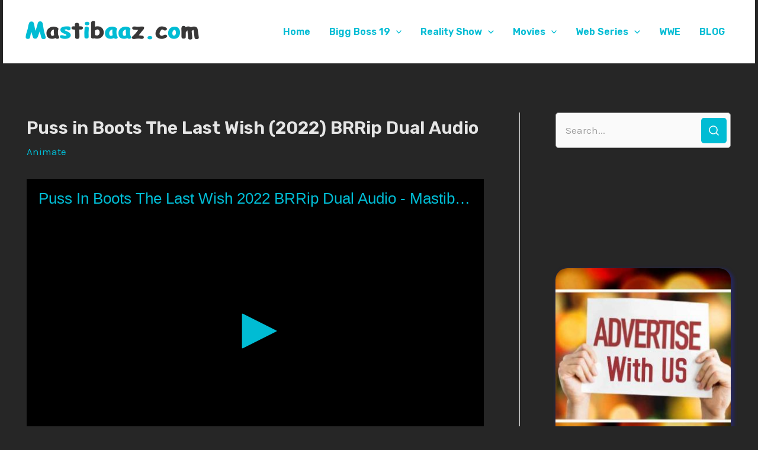

--- FILE ---
content_type: text/html; charset=UTF-8
request_url: https://mastibaaz.com/puss-in-boots-the-last-wish-2022-brrip-dual-audio/
body_size: 32812
content:
<!DOCTYPE html>
<html lang="en-US">
<head>
<meta charset="UTF-8">
<meta name="viewport" content="width=device-width, initial-scale=1">
	 <link rel="profile" href="https://gmpg.org/xfn/11"> 
	 <meta name='robots' content='index, follow, max-image-preview:large, max-snippet:-1, max-video-preview:-1' />
	<style>img:is([sizes="auto" i], [sizes^="auto," i]) { contain-intrinsic-size: 3000px 1500px }</style>
	
	<!-- This site is optimized with the Yoast SEO plugin v24.5 - https://yoast.com/wordpress/plugins/seo/ -->
	<title>Puss in Boots The Last Wish (2022) BRRip Dual Audio - Mastibaaz.com</title>
	<link rel="canonical" href="https://mastibaaz.com/puss-in-boots-the-last-wish-2022-brrip-dual-audio/" />
	<meta property="og:locale" content="en_US" />
	<meta property="og:type" content="article" />
	<meta property="og:title" content="Puss in Boots The Last Wish (2022) BRRip Dual Audio - Mastibaaz.com" />
	<meta property="og:url" content="https://mastibaaz.com/puss-in-boots-the-last-wish-2022-brrip-dual-audio/" />
	<meta property="og:site_name" content="Mastibaaz.com" />
	<meta property="article:published_time" content="2023-12-16T21:07:55+00:00" />
	<meta property="article:modified_time" content="2023-12-16T21:07:58+00:00" />
	<meta property="og:image" content="https://i.mycdn.me/i?r=AyH4iRPQ2q0otWIFepML2LxRqBFhU5j4AY6SDDrk3-68SQ" />
	<meta name="author" content="Admin" />
	<meta name="twitter:card" content="summary_large_image" />
	<meta name="twitter:image" content="https://i.mycdn.me/i?r=AyH4iRPQ2q0otWIFepML2LxRqBFhU5j4AY6SDDrk3-68SQ" />
	<meta name="twitter:label1" content="Written by" />
	<meta name="twitter:data1" content="Admin" />
	<meta name="twitter:label2" content="Est. reading time" />
	<meta name="twitter:data2" content="1 minute" />
	<script type="application/ld+json" class="yoast-schema-graph">{"@context":"https://schema.org","@graph":[{"@type":"Article","@id":"https://mastibaaz.com/puss-in-boots-the-last-wish-2022-brrip-dual-audio/#article","isPartOf":{"@id":"https://mastibaaz.com/puss-in-boots-the-last-wish-2022-brrip-dual-audio/"},"author":{"name":"Admin","@id":"https://mastibaaz.com/#/schema/person/92dabea552a6537ad9214dbaa9e164fc"},"headline":"Puss in Boots The Last Wish (2022) BRRip Dual Audio","datePublished":"2023-12-16T21:07:55+00:00","dateModified":"2023-12-16T21:07:58+00:00","mainEntityOfPage":{"@id":"https://mastibaaz.com/puss-in-boots-the-last-wish-2022-brrip-dual-audio/"},"wordCount":19,"publisher":{"@id":"https://mastibaaz.com/#organization"},"image":["https://i.mycdn.me/i?r=AyH4iRPQ2q0otWIFepML2LxRqBFhU5j4AY6SDDrk3-68SQ"],"thumbnailUrl":"https://i.mycdn.me/i?r=AyH4iRPQ2q0otWIFepML2LxRqBFhU5j4AY6SDDrk3-68SQ","articleSection":["Animate"],"inLanguage":"en-US"},{"@type":"WebPage","@id":"https://mastibaaz.com/puss-in-boots-the-last-wish-2022-brrip-dual-audio/","url":"https://mastibaaz.com/puss-in-boots-the-last-wish-2022-brrip-dual-audio/","name":"Puss in Boots The Last Wish (2022) BRRip Dual Audio - Mastibaaz.com","isPartOf":{"@id":"https://mastibaaz.com/#website"},"primaryImageOfPage":"https://i.mycdn.me/i?r=AyH4iRPQ2q0otWIFepML2LxRqBFhU5j4AY6SDDrk3-68SQ","image":["https://i.mycdn.me/i?r=AyH4iRPQ2q0otWIFepML2LxRqBFhU5j4AY6SDDrk3-68SQ"],"thumbnailUrl":"https://i.mycdn.me/i?r=AyH4iRPQ2q0otWIFepML2LxRqBFhU5j4AY6SDDrk3-68SQ","datePublished":"2023-12-16T21:07:55+00:00","dateModified":"2023-12-16T21:07:58+00:00","breadcrumb":{"@id":"https://mastibaaz.com/puss-in-boots-the-last-wish-2022-brrip-dual-audio/#breadcrumb"},"inLanguage":"en-US","potentialAction":[{"@type":"ReadAction","target":["https://mastibaaz.com/puss-in-boots-the-last-wish-2022-brrip-dual-audio/"]}]},{"@type":"ImageObject","inLanguage":"en-US","@id":"https://mastibaaz.com/puss-in-boots-the-last-wish-2022-brrip-dual-audio/#primaryimage","url":"https://i.mycdn.me/i?r=AyH4iRPQ2q0otWIFepML2LxRqBFhU5j4AY6SDDrk3-68SQ","contentUrl":"https://i.mycdn.me/i?r=AyH4iRPQ2q0otWIFepML2LxRqBFhU5j4AY6SDDrk3-68SQ","width":"400","height":"600","caption":"Puss in Boots The Last Wish (2022) Hindi"},{"@type":"BreadcrumbList","@id":"https://mastibaaz.com/puss-in-boots-the-last-wish-2022-brrip-dual-audio/#breadcrumb","itemListElement":[{"@type":"ListItem","position":1,"name":"Home","item":"https://mastibaaz.com/"},{"@type":"ListItem","position":2,"name":"Puss in Boots The Last Wish (2022) BRRip Dual Audio"}]},{"@type":"WebSite","@id":"https://mastibaaz.com/#website","url":"https://mastibaaz.com/","name":"Mastibaaz.com","description":"","publisher":{"@id":"https://mastibaaz.com/#organization"},"potentialAction":[{"@type":"SearchAction","target":{"@type":"EntryPoint","urlTemplate":"https://mastibaaz.com/?s={search_term_string}"},"query-input":{"@type":"PropertyValueSpecification","valueRequired":true,"valueName":"search_term_string"}}],"inLanguage":"en-US"},{"@type":"Organization","@id":"https://mastibaaz.com/#organization","name":"Mastibaaz.com","url":"https://mastibaaz.com/","logo":{"@type":"ImageObject","inLanguage":"en-US","@id":"https://mastibaaz.com/#/schema/logo/image/","url":"https://i0.wp.com/mastibaaz.com/wp-content/uploads/2021/10/MASTIBAAAZ-FRESH-LOGO.png?fit=1200%2C292&ssl=1","contentUrl":"https://i0.wp.com/mastibaaz.com/wp-content/uploads/2021/10/MASTIBAAAZ-FRESH-LOGO.png?fit=1200%2C292&ssl=1","width":1200,"height":292,"caption":"Mastibaaz.com"},"image":{"@id":"https://mastibaaz.com/#/schema/logo/image/"}},{"@type":"Person","@id":"https://mastibaaz.com/#/schema/person/92dabea552a6537ad9214dbaa9e164fc","name":"Admin","image":{"@type":"ImageObject","inLanguage":"en-US","@id":"https://mastibaaz.com/#/schema/person/image/","url":"https://secure.gravatar.com/avatar/81f4bdde8fccfaa06aee7de687d5877f619804132347b0f67360a93bdee83ee6?s=96&d=mm&r=g","contentUrl":"https://secure.gravatar.com/avatar/81f4bdde8fccfaa06aee7de687d5877f619804132347b0f67360a93bdee83ee6?s=96&d=mm&r=g","caption":"Admin"},"sameAs":["https://mastibaaz.com"]}]}</script>
	<!-- / Yoast SEO plugin. -->


<link rel='dns-prefetch' href='//stats.wp.com' />
<link rel='dns-prefetch' href='//fonts.googleapis.com' />
<link rel='preconnect' href='//c0.wp.com' />
<link rel='preconnect' href='//i0.wp.com' />
<link rel="alternate" type="application/rss+xml" title="Mastibaaz.com &raquo; Feed" href="https://mastibaaz.com/feed/" />
<link rel="alternate" type="application/rss+xml" title="Mastibaaz.com &raquo; Comments Feed" href="https://mastibaaz.com/comments/feed/" />
<script>
window._wpemojiSettings = {"baseUrl":"https:\/\/s.w.org\/images\/core\/emoji\/16.0.1\/72x72\/","ext":".png","svgUrl":"https:\/\/s.w.org\/images\/core\/emoji\/16.0.1\/svg\/","svgExt":".svg","source":{"concatemoji":"https:\/\/mastibaaz.com\/wp-includes\/js\/wp-emoji-release.min.js?ver=6.8.3"}};
/*! This file is auto-generated */
!function(s,n){var o,i,e;function c(e){try{var t={supportTests:e,timestamp:(new Date).valueOf()};sessionStorage.setItem(o,JSON.stringify(t))}catch(e){}}function p(e,t,n){e.clearRect(0,0,e.canvas.width,e.canvas.height),e.fillText(t,0,0);var t=new Uint32Array(e.getImageData(0,0,e.canvas.width,e.canvas.height).data),a=(e.clearRect(0,0,e.canvas.width,e.canvas.height),e.fillText(n,0,0),new Uint32Array(e.getImageData(0,0,e.canvas.width,e.canvas.height).data));return t.every(function(e,t){return e===a[t]})}function u(e,t){e.clearRect(0,0,e.canvas.width,e.canvas.height),e.fillText(t,0,0);for(var n=e.getImageData(16,16,1,1),a=0;a<n.data.length;a++)if(0!==n.data[a])return!1;return!0}function f(e,t,n,a){switch(t){case"flag":return n(e,"\ud83c\udff3\ufe0f\u200d\u26a7\ufe0f","\ud83c\udff3\ufe0f\u200b\u26a7\ufe0f")?!1:!n(e,"\ud83c\udde8\ud83c\uddf6","\ud83c\udde8\u200b\ud83c\uddf6")&&!n(e,"\ud83c\udff4\udb40\udc67\udb40\udc62\udb40\udc65\udb40\udc6e\udb40\udc67\udb40\udc7f","\ud83c\udff4\u200b\udb40\udc67\u200b\udb40\udc62\u200b\udb40\udc65\u200b\udb40\udc6e\u200b\udb40\udc67\u200b\udb40\udc7f");case"emoji":return!a(e,"\ud83e\udedf")}return!1}function g(e,t,n,a){var r="undefined"!=typeof WorkerGlobalScope&&self instanceof WorkerGlobalScope?new OffscreenCanvas(300,150):s.createElement("canvas"),o=r.getContext("2d",{willReadFrequently:!0}),i=(o.textBaseline="top",o.font="600 32px Arial",{});return e.forEach(function(e){i[e]=t(o,e,n,a)}),i}function t(e){var t=s.createElement("script");t.src=e,t.defer=!0,s.head.appendChild(t)}"undefined"!=typeof Promise&&(o="wpEmojiSettingsSupports",i=["flag","emoji"],n.supports={everything:!0,everythingExceptFlag:!0},e=new Promise(function(e){s.addEventListener("DOMContentLoaded",e,{once:!0})}),new Promise(function(t){var n=function(){try{var e=JSON.parse(sessionStorage.getItem(o));if("object"==typeof e&&"number"==typeof e.timestamp&&(new Date).valueOf()<e.timestamp+604800&&"object"==typeof e.supportTests)return e.supportTests}catch(e){}return null}();if(!n){if("undefined"!=typeof Worker&&"undefined"!=typeof OffscreenCanvas&&"undefined"!=typeof URL&&URL.createObjectURL&&"undefined"!=typeof Blob)try{var e="postMessage("+g.toString()+"("+[JSON.stringify(i),f.toString(),p.toString(),u.toString()].join(",")+"));",a=new Blob([e],{type:"text/javascript"}),r=new Worker(URL.createObjectURL(a),{name:"wpTestEmojiSupports"});return void(r.onmessage=function(e){c(n=e.data),r.terminate(),t(n)})}catch(e){}c(n=g(i,f,p,u))}t(n)}).then(function(e){for(var t in e)n.supports[t]=e[t],n.supports.everything=n.supports.everything&&n.supports[t],"flag"!==t&&(n.supports.everythingExceptFlag=n.supports.everythingExceptFlag&&n.supports[t]);n.supports.everythingExceptFlag=n.supports.everythingExceptFlag&&!n.supports.flag,n.DOMReady=!1,n.readyCallback=function(){n.DOMReady=!0}}).then(function(){return e}).then(function(){var e;n.supports.everything||(n.readyCallback(),(e=n.source||{}).concatemoji?t(e.concatemoji):e.wpemoji&&e.twemoji&&(t(e.twemoji),t(e.wpemoji)))}))}((window,document),window._wpemojiSettings);
</script>
<link rel='stylesheet' id='genesis-blocks-style-css-css' href='https://mastibaaz.com/wp-content/plugins/genesis-blocks/dist/style-blocks.build.css?ver=1737001627' media='all' />
<link rel='stylesheet' id='astra-theme-css-css' href='https://mastibaaz.com/wp-content/themes/astra/assets/css/minified/main.min.css?ver=4.5.1' media='all' />
<style id='astra-theme-css-inline-css'>
.ast-no-sidebar .entry-content .alignfull {margin-left: calc( -50vw + 50%);margin-right: calc( -50vw + 50%);max-width: 100vw;width: 100vw;}.ast-no-sidebar .entry-content .alignwide {margin-left: calc(-41vw + 50%);margin-right: calc(-41vw + 50%);max-width: unset;width: unset;}.ast-no-sidebar .entry-content .alignfull .alignfull,.ast-no-sidebar .entry-content .alignfull .alignwide,.ast-no-sidebar .entry-content .alignwide .alignfull,.ast-no-sidebar .entry-content .alignwide .alignwide,.ast-no-sidebar .entry-content .wp-block-column .alignfull,.ast-no-sidebar .entry-content .wp-block-column .alignwide{width: 100%;margin-left: auto;margin-right: auto;}.wp-block-gallery,.blocks-gallery-grid {margin: 0;}.wp-block-separator {max-width: 100px;}.wp-block-separator.is-style-wide,.wp-block-separator.is-style-dots {max-width: none;}.entry-content .has-2-columns .wp-block-column:first-child {padding-right: 10px;}.entry-content .has-2-columns .wp-block-column:last-child {padding-left: 10px;}@media (max-width: 782px) {.entry-content .wp-block-columns .wp-block-column {flex-basis: 100%;}.entry-content .has-2-columns .wp-block-column:first-child {padding-right: 0;}.entry-content .has-2-columns .wp-block-column:last-child {padding-left: 0;}}body .entry-content .wp-block-latest-posts {margin-left: 0;}body .entry-content .wp-block-latest-posts li {list-style: none;}.ast-no-sidebar .ast-container .entry-content .wp-block-latest-posts {margin-left: 0;}.ast-header-break-point .entry-content .alignwide {margin-left: auto;margin-right: auto;}.entry-content .blocks-gallery-item img {margin-bottom: auto;}.wp-block-pullquote {border-top: 4px solid #555d66;border-bottom: 4px solid #555d66;color: #40464d;}:root{--ast-container-default-xlg-padding:6.67em;--ast-container-default-lg-padding:5.67em;--ast-container-default-slg-padding:4.34em;--ast-container-default-md-padding:3.34em;--ast-container-default-sm-padding:6.67em;--ast-container-default-xs-padding:2.4em;--ast-container-default-xxs-padding:1.4em;--ast-code-block-background:#EEEEEE;--ast-comment-inputs-background:#FAFAFA;}html{font-size:106.25%;}a,.page-title{color:#00bcd4;}a:hover,a:focus{color:var(--ast-global-color-1);}body,button,input,select,textarea,.ast-button,.ast-custom-button{font-family:'Karla',sans-serif;font-weight:400;font-size:17px;font-size:1rem;line-height:1.6em;}blockquote{color:var(--ast-global-color-6);}h1,.entry-content h1,h2,.entry-content h2,h3,.entry-content h3,h4,.entry-content h4,h5,.entry-content h5,h6,.entry-content h6,.site-title,.site-title a{font-family:'Rubik',sans-serif;font-weight:600;}.site-title{font-size:35px;font-size:2.0588235294118rem;display:none;}header .custom-logo-link img{max-width:300px;}.astra-logo-svg{width:300px;}.site-header .site-description{font-size:15px;font-size:0.88235294117647rem;display:none;}.entry-title{font-size:30px;font-size:1.7647058823529rem;}h1,.entry-content h1{font-size:40px;font-size:2.3529411764706rem;font-weight:600;font-family:'Rubik',sans-serif;line-height:1.4em;}h2,.entry-content h2{font-size:30px;font-size:1.7647058823529rem;font-weight:600;font-family:'Rubik',sans-serif;line-height:1.3em;}h3,.entry-content h3{font-size:25px;font-size:1.4705882352941rem;font-weight:600;font-family:'Rubik',sans-serif;line-height:1.3em;}h4,.entry-content h4{font-size:20px;font-size:1.1764705882353rem;}h5,.entry-content h5{font-size:18px;font-size:1.0588235294118rem;}h6,.entry-content h6{font-size:15px;font-size:0.88235294117647rem;}::selection{background-color:#00bcd4;color:#000000;}body,h1,.entry-title a,.entry-content h1,h2,.entry-content h2,h3,.entry-content h3,h4,.entry-content h4,h5,.entry-content h5,h6,.entry-content h6{color:var(--ast-global-color-6);}.tagcloud a:hover,.tagcloud a:focus,.tagcloud a.current-item{color:#000000;border-color:#00bcd4;background-color:#00bcd4;}input:focus,input[type="text"]:focus,input[type="email"]:focus,input[type="url"]:focus,input[type="password"]:focus,input[type="reset"]:focus,input[type="search"]:focus,textarea:focus{border-color:#00bcd4;}input[type="radio"]:checked,input[type=reset],input[type="checkbox"]:checked,input[type="checkbox"]:hover:checked,input[type="checkbox"]:focus:checked,input[type=range]::-webkit-slider-thumb{border-color:#00bcd4;background-color:#00bcd4;box-shadow:none;}.site-footer a:hover + .post-count,.site-footer a:focus + .post-count{background:#00bcd4;border-color:#00bcd4;}.single .nav-links .nav-previous,.single .nav-links .nav-next{color:#00bcd4;}.entry-meta,.entry-meta *{line-height:1.45;color:#00bcd4;}.entry-meta a:hover,.entry-meta a:hover *,.entry-meta a:focus,.entry-meta a:focus *,.page-links > .page-link,.page-links .page-link:hover,.post-navigation a:hover{color:var(--ast-global-color-1);}#cat option,.secondary .calendar_wrap thead a,.secondary .calendar_wrap thead a:visited{color:#00bcd4;}.secondary .calendar_wrap #today,.ast-progress-val span{background:#00bcd4;}.secondary a:hover + .post-count,.secondary a:focus + .post-count{background:#00bcd4;border-color:#00bcd4;}.calendar_wrap #today > a{color:#000000;}.page-links .page-link,.single .post-navigation a{color:#00bcd4;}.ast-search-menu-icon .search-form button.search-submit{padding:0 4px;}.ast-search-menu-icon form.search-form{padding-right:0;}.ast-search-menu-icon.slide-search input.search-field{width:0;}.ast-header-search .ast-search-menu-icon.ast-dropdown-active .search-form,.ast-header-search .ast-search-menu-icon.ast-dropdown-active .search-field:focus{border-color:var(--ast-global-color-0);transition:all 0.2s;}.search-form input.search-field:focus{outline:none;}.ast-archive-title{color:var(--ast-global-color-2);}.widget-title,.widget .wp-block-heading{font-size:24px;font-size:1.4117647058824rem;color:var(--ast-global-color-2);}.single .ast-author-details .author-title{color:var(--ast-global-color-1);}#secondary,#secondary button,#secondary input,#secondary select,#secondary textarea{font-size:17px;font-size:1rem;}.ast-single-post .entry-content a,.ast-comment-content a:not(.ast-comment-edit-reply-wrap a){text-decoration:underline;}.ast-single-post .wp-block-button .wp-block-button__link,.ast-single-post .elementor-button-wrapper .elementor-button,.ast-single-post .entry-content .uagb-tab a,.ast-single-post .entry-content .uagb-ifb-cta a,.ast-single-post .entry-content .wp-block-uagb-buttons a,.ast-single-post .entry-content .uabb-module-content a,.ast-single-post .entry-content .uagb-post-grid a,.ast-single-post .entry-content .uagb-timeline a,.ast-single-post .entry-content .uagb-toc__wrap a,.ast-single-post .entry-content .uagb-taxomony-box a,.ast-single-post .entry-content .woocommerce a,.entry-content .wp-block-latest-posts > li > a,.ast-single-post .entry-content .wp-block-file__button,li.ast-post-filter-single,.ast-single-post .wp-block-buttons .wp-block-button.is-style-outline .wp-block-button__link{text-decoration:none;}a:focus-visible,.ast-menu-toggle:focus-visible,.site .skip-link:focus-visible,.wp-block-loginout input:focus-visible,.wp-block-search.wp-block-search__button-inside .wp-block-search__inside-wrapper,.ast-header-navigation-arrow:focus-visible,.woocommerce .wc-proceed-to-checkout > .checkout-button:focus-visible,.woocommerce .woocommerce-MyAccount-navigation ul li a:focus-visible,.ast-orders-table__row .ast-orders-table__cell:focus-visible,.woocommerce .woocommerce-order-details .order-again > .button:focus-visible,.woocommerce .woocommerce-message a.button.wc-forward:focus-visible,.woocommerce #minus_qty:focus-visible,.woocommerce #plus_qty:focus-visible,a#ast-apply-coupon:focus-visible,.woocommerce .woocommerce-info a:focus-visible,.woocommerce .astra-shop-summary-wrap a:focus-visible,.woocommerce a.wc-forward:focus-visible,#ast-apply-coupon:focus-visible,.woocommerce-js .woocommerce-mini-cart-item a.remove:focus-visible{outline-style:dotted;outline-color:inherit;outline-width:thin;border-color:transparent;}input:focus,input[type="text"]:focus,input[type="email"]:focus,input[type="url"]:focus,input[type="password"]:focus,input[type="reset"]:focus,input[type="number"]:focus,textarea:focus,.wp-block-search__input:focus,[data-section="section-header-mobile-trigger"] .ast-button-wrap .ast-mobile-menu-trigger-minimal:focus,.ast-mobile-popup-drawer.active .menu-toggle-close:focus,.woocommerce-ordering select.orderby:focus,#ast-scroll-top:focus,#coupon_code:focus,.woocommerce-page #comment:focus,.woocommerce #reviews #respond input#submit:focus,.woocommerce a.add_to_cart_button:focus,.woocommerce .button.single_add_to_cart_button:focus,.woocommerce .woocommerce-cart-form button:focus,.woocommerce .woocommerce-cart-form__cart-item .quantity .qty:focus,.woocommerce .woocommerce-billing-fields .woocommerce-billing-fields__field-wrapper .woocommerce-input-wrapper > .input-text:focus,.woocommerce #order_comments:focus,.woocommerce #place_order:focus,.woocommerce .woocommerce-address-fields .woocommerce-address-fields__field-wrapper .woocommerce-input-wrapper > .input-text:focus,.woocommerce .woocommerce-MyAccount-content form button:focus,.woocommerce .woocommerce-MyAccount-content .woocommerce-EditAccountForm .woocommerce-form-row .woocommerce-Input.input-text:focus,.woocommerce .ast-woocommerce-container .woocommerce-pagination ul.page-numbers li a:focus,body #content .woocommerce form .form-row .select2-container--default .select2-selection--single:focus,#ast-coupon-code:focus,.woocommerce.woocommerce-js .quantity input[type=number]:focus,.woocommerce-js .woocommerce-mini-cart-item .quantity input[type=number]:focus,.woocommerce p#ast-coupon-trigger:focus{border-style:dotted;border-color:inherit;border-width:thin;outline-color:transparent;}.site-logo-img img{ transition:all 0.2s linear;}.ast-single-post-featured-section + article {margin-top: 2em;}.site-content .ast-single-post-featured-section img {width: 100%;overflow: hidden;object-fit: cover;}.ast-separate-container .site-content .ast-single-post-featured-section + article {margin-top: -80px;z-index: 9;position: relative;border-radius: 4px;}@media (min-width: 922px) {.ast-no-sidebar .site-content .ast-article-image-container--wide {margin-left: -120px;margin-right: -120px;max-width: unset;width: unset;}.ast-left-sidebar .site-content .ast-article-image-container--wide,.ast-right-sidebar .site-content .ast-article-image-container--wide {margin-left: -10px;margin-right: -10px;}.site-content .ast-article-image-container--full {margin-left: calc( -50vw + 50%);margin-right: calc( -50vw + 50%);max-width: 100vw;width: 100vw;}.ast-left-sidebar .site-content .ast-article-image-container--full,.ast-right-sidebar .site-content .ast-article-image-container--full {margin-left: -10px;margin-right: -10px;max-width: inherit;width: auto;}}#secondary {margin: 4em 0 2.5em;word-break: break-word;line-height: 2;}#secondary li {margin-bottom: 0.25em;}#secondary li:last-child {margin-bottom: 0;}@media (max-width: 768px) {.js_active .ast-plain-container.ast-single-post #secondary {margin-top: 1.5em;}}.ast-separate-container.ast-two-container #secondary .widget {background-color: #fff;padding: 2em;margin-bottom: 2em;}@media (min-width: 993px) {.ast-left-sidebar #secondary {padding-right: 60px;}.ast-right-sidebar #secondary {padding-left: 60px;}}@media (max-width: 993px) {.ast-right-sidebar #secondary {padding-left: 30px;}.ast-left-sidebar #secondary {padding-right: 30px;}}@media (max-width:921px){#ast-desktop-header{display:none;}}@media (min-width:922px){#ast-mobile-header{display:none;}}.wp-block-buttons.aligncenter{justify-content:center;}@media (max-width:921px){.ast-theme-transparent-header #primary,.ast-theme-transparent-header #secondary{padding:0;}}@media (max-width:921px){.ast-plain-container.ast-no-sidebar #primary{padding:0;}}.ast-plain-container.ast-no-sidebar #primary{margin-top:0;margin-bottom:0;}@media (min-width:1200px){.wp-block-group .has-background{padding:20px;}}@media (min-width:1200px){.ast-plain-container.ast-right-sidebar .entry-content .wp-block-group.alignwide,.ast-plain-container.ast-left-sidebar .entry-content .wp-block-group.alignwide,.ast-plain-container.ast-right-sidebar .entry-content .wp-block-group.alignfull,.ast-plain-container.ast-left-sidebar .entry-content .wp-block-group.alignfull{padding-left:20px;padding-right:20px;}}@media (min-width:1200px){.wp-block-cover-image.alignwide .wp-block-cover__inner-container,.wp-block-cover.alignwide .wp-block-cover__inner-container,.wp-block-cover-image.alignfull .wp-block-cover__inner-container,.wp-block-cover.alignfull .wp-block-cover__inner-container{width:100%;}}.wp-block-columns{margin-bottom:unset;}.wp-block-image.size-full{margin:2rem 0;}.wp-block-separator.has-background{padding:0;}.wp-block-gallery{margin-bottom:1.6em;}.wp-block-group{padding-top:4em;padding-bottom:4em;}.wp-block-group__inner-container .wp-block-columns:last-child,.wp-block-group__inner-container :last-child,.wp-block-table table{margin-bottom:0;}.blocks-gallery-grid{width:100%;}.wp-block-navigation-link__content{padding:5px 0;}.wp-block-group .wp-block-group .has-text-align-center,.wp-block-group .wp-block-column .has-text-align-center{max-width:100%;}.has-text-align-center{margin:0 auto;}@media (max-width:1200px){.wp-block-group{padding:3em;}.wp-block-group .wp-block-group{padding:1.5em;}.wp-block-columns,.wp-block-column{margin:1rem 0;}}@media (min-width:921px){.wp-block-columns .wp-block-group{padding:2em;}}@media (max-width:544px){.wp-block-cover-image .wp-block-cover__inner-container,.wp-block-cover .wp-block-cover__inner-container{width:unset;}.wp-block-cover,.wp-block-cover-image{padding:2em 0;}.wp-block-group,.wp-block-cover{padding:2em;}.wp-block-media-text__media img,.wp-block-media-text__media video{width:unset;max-width:100%;}.wp-block-media-text.has-background .wp-block-media-text__content{padding:1em;}}.wp-block-image.aligncenter{margin-left:auto;margin-right:auto;}.wp-block-table.aligncenter{margin-left:auto;margin-right:auto;}@media (min-width:544px){.entry-content .wp-block-media-text.has-media-on-the-right .wp-block-media-text__content{padding:0 8% 0 0;}.entry-content .wp-block-media-text .wp-block-media-text__content{padding:0 0 0 8%;}.ast-plain-container .site-content .entry-content .has-custom-content-position.is-position-bottom-left > *,.ast-plain-container .site-content .entry-content .has-custom-content-position.is-position-bottom-right > *,.ast-plain-container .site-content .entry-content .has-custom-content-position.is-position-top-left > *,.ast-plain-container .site-content .entry-content .has-custom-content-position.is-position-top-right > *,.ast-plain-container .site-content .entry-content .has-custom-content-position.is-position-center-right > *,.ast-plain-container .site-content .entry-content .has-custom-content-position.is-position-center-left > *{margin:0;}}@media (max-width:544px){.entry-content .wp-block-media-text .wp-block-media-text__content{padding:8% 0;}.wp-block-media-text .wp-block-media-text__media img{width:auto;max-width:100%;}}.wp-block-button.is-style-outline .wp-block-button__link{border-color:#00bcd4;}div.wp-block-button.is-style-outline > .wp-block-button__link:not(.has-text-color),div.wp-block-button.wp-block-button__link.is-style-outline:not(.has-text-color){color:#00bcd4;}.wp-block-button.is-style-outline .wp-block-button__link:hover,.wp-block-buttons .wp-block-button.is-style-outline .wp-block-button__link:focus,.wp-block-buttons .wp-block-button.is-style-outline > .wp-block-button__link:not(.has-text-color):hover,.wp-block-buttons .wp-block-button.wp-block-button__link.is-style-outline:not(.has-text-color):hover{color:#ffffff;background-color:var(--ast-global-color-1);border-color:var(--ast-global-color-1);}.post-page-numbers.current .page-link,.ast-pagination .page-numbers.current{color:#000000;border-color:#00bcd4;background-color:#00bcd4;border-radius:2px;}@media (min-width:544px){.entry-content > .alignleft{margin-right:20px;}.entry-content > .alignright{margin-left:20px;}}.wp-block-button.is-style-outline .wp-block-button__link,.ast-outline-button{border-color:#00bcd4;font-family:inherit;font-weight:inherit;line-height:1em;background-color:transparent;}.wp-block-buttons .wp-block-button.is-style-outline > .wp-block-button__link:not(.has-text-color),.wp-block-buttons .wp-block-button.wp-block-button__link.is-style-outline:not(.has-text-color),.ast-outline-button{color:#00bcd4;}.wp-block-button.is-style-outline .wp-block-button__link:hover,.wp-block-buttons .wp-block-button.is-style-outline .wp-block-button__link:focus,.wp-block-buttons .wp-block-button.is-style-outline > .wp-block-button__link:not(.has-text-color):hover,.wp-block-buttons .wp-block-button.wp-block-button__link.is-style-outline:not(.has-text-color):hover,.ast-outline-button:hover,.ast-outline-button:focus{color:#ffffff;background-color:var(--ast-global-color-1);border-color:var(--ast-global-color-1);}.entry-content[ast-blocks-layout] > figure{margin-bottom:1em;}h1.widget-title{font-weight:600;}h2.widget-title{font-weight:600;}h3.widget-title{font-weight:600;}@media (max-width:921px){.ast-separate-container #primary,.ast-separate-container #secondary{padding:1.5em 0;}#primary,#secondary{padding:1.5em 0;margin:0;}.ast-left-sidebar #content > .ast-container{display:flex;flex-direction:column-reverse;width:100%;}.ast-separate-container .ast-article-post,.ast-separate-container .ast-article-single{padding:1.5em 2.14em;}.ast-author-box img.avatar{margin:20px 0 0 0;}}@media (max-width:921px){#secondary.secondary{padding-top:0;}.ast-separate-container.ast-right-sidebar #secondary{padding-left:1em;padding-right:1em;}.ast-separate-container.ast-two-container #secondary{padding-left:0;padding-right:0;}.ast-page-builder-template .entry-header #secondary,.ast-page-builder-template #secondary{margin-top:1.5em;}}@media (max-width:921px){.ast-right-sidebar #primary{padding-right:0;}.ast-page-builder-template.ast-left-sidebar #secondary,.ast-page-builder-template.ast-right-sidebar #secondary{padding-right:20px;padding-left:20px;}.ast-right-sidebar #secondary,.ast-left-sidebar #primary{padding-left:0;}.ast-left-sidebar #secondary{padding-right:0;}}@media (min-width:922px){.ast-separate-container.ast-right-sidebar #primary,.ast-separate-container.ast-left-sidebar #primary{border:0;}.search-no-results.ast-separate-container #primary{margin-bottom:4em;}}@media (min-width:922px){.ast-right-sidebar #primary{border-right:1px solid var(--ast-border-color);}.ast-left-sidebar #primary{border-left:1px solid var(--ast-border-color);}.ast-right-sidebar #secondary{border-left:1px solid var(--ast-border-color);margin-left:-1px;}.ast-left-sidebar #secondary{border-right:1px solid var(--ast-border-color);margin-right:-1px;}.ast-separate-container.ast-two-container.ast-right-sidebar #secondary{padding-left:30px;padding-right:0;}.ast-separate-container.ast-two-container.ast-left-sidebar #secondary{padding-right:30px;padding-left:0;}.ast-separate-container.ast-right-sidebar #secondary,.ast-separate-container.ast-left-sidebar #secondary{border:0;margin-left:auto;margin-right:auto;}.ast-separate-container.ast-two-container #secondary .widget:last-child{margin-bottom:0;}}.wp-block-button .wp-block-button__link{color:#000000;}.wp-block-button .wp-block-button__link:hover,.wp-block-button .wp-block-button__link:focus{color:#ffffff;background-color:var(--ast-global-color-1);border-color:var(--ast-global-color-1);}.elementor-widget-heading h1.elementor-heading-title{line-height:1.4em;}.elementor-widget-heading h2.elementor-heading-title{line-height:1.3em;}.elementor-widget-heading h3.elementor-heading-title{line-height:1.3em;}.wp-block-button .wp-block-button__link{border-color:#00bcd4;background-color:#00bcd4;color:#000000;font-family:inherit;font-weight:inherit;line-height:1em;padding-top:15px;padding-right:30px;padding-bottom:15px;padding-left:30px;}@media (max-width:921px){.wp-block-button .wp-block-button__link{padding-top:14px;padding-right:28px;padding-bottom:14px;padding-left:28px;}}@media (max-width:544px){.wp-block-button .wp-block-button__link{padding-top:12px;padding-right:24px;padding-bottom:12px;padding-left:24px;}}.menu-toggle,button,.ast-button,.ast-custom-button,.button,input#submit,input[type="button"],input[type="submit"],input[type="reset"],form[CLASS*="wp-block-search__"].wp-block-search .wp-block-search__inside-wrapper .wp-block-search__button,body .wp-block-file .wp-block-file__button{border-style:solid;border-top-width:0;border-right-width:0;border-left-width:0;border-bottom-width:0;color:#000000;border-color:#00bcd4;background-color:#00bcd4;padding-top:15px;padding-right:30px;padding-bottom:15px;padding-left:30px;font-family:inherit;font-weight:inherit;line-height:1em;}button:focus,.menu-toggle:hover,button:hover,.ast-button:hover,.ast-custom-button:hover .button:hover,.ast-custom-button:hover ,input[type=reset]:hover,input[type=reset]:focus,input#submit:hover,input#submit:focus,input[type="button"]:hover,input[type="button"]:focus,input[type="submit"]:hover,input[type="submit"]:focus,form[CLASS*="wp-block-search__"].wp-block-search .wp-block-search__inside-wrapper .wp-block-search__button:hover,form[CLASS*="wp-block-search__"].wp-block-search .wp-block-search__inside-wrapper .wp-block-search__button:focus,body .wp-block-file .wp-block-file__button:hover,body .wp-block-file .wp-block-file__button:focus{color:#ffffff;background-color:var(--ast-global-color-1);border-color:var(--ast-global-color-1);}@media (max-width:921px){.menu-toggle,button,.ast-button,.ast-custom-button,.button,input#submit,input[type="button"],input[type="submit"],input[type="reset"],form[CLASS*="wp-block-search__"].wp-block-search .wp-block-search__inside-wrapper .wp-block-search__button,body .wp-block-file .wp-block-file__button{padding-top:14px;padding-right:28px;padding-bottom:14px;padding-left:28px;}}@media (max-width:544px){.menu-toggle,button,.ast-button,.ast-custom-button,.button,input#submit,input[type="button"],input[type="submit"],input[type="reset"],form[CLASS*="wp-block-search__"].wp-block-search .wp-block-search__inside-wrapper .wp-block-search__button,body .wp-block-file .wp-block-file__button{padding-top:12px;padding-right:24px;padding-bottom:12px;padding-left:24px;}}@media (max-width:921px){.ast-mobile-header-stack .main-header-bar .ast-search-menu-icon{display:inline-block;}.ast-header-break-point.ast-header-custom-item-outside .ast-mobile-header-stack .main-header-bar .ast-search-icon{margin:0;}.ast-comment-avatar-wrap img{max-width:2.5em;}.ast-separate-container .ast-comment-list li.depth-1{padding:1.5em 2.14em;}.ast-separate-container .comment-respond{padding:2em 2.14em;}.ast-comment-meta{padding:0 1.8888em 1.3333em;}}@media (min-width:544px){.ast-container{max-width:100%;}}@media (max-width:544px){.ast-separate-container .ast-article-post,.ast-separate-container .ast-article-single,.ast-separate-container .comments-title,.ast-separate-container .ast-archive-description{padding:1.5em 1em;}.ast-separate-container #content .ast-container{padding-left:0.54em;padding-right:0.54em;}.ast-separate-container .ast-comment-list li.depth-1{padding:1.5em 1em;margin-bottom:1.5em;}.ast-separate-container .ast-comment-list .bypostauthor{padding:.5em;}.ast-search-menu-icon.ast-dropdown-active .search-field{width:170px;}.ast-separate-container #secondary{padding-top:0;}.ast-separate-container.ast-two-container #secondary .widget{margin-bottom:1.5em;padding-left:1em;padding-right:1em;}}body,.ast-separate-container{background-color:#262626;;background-image:none;;}.entry-content > .wp-block-group,.entry-content > .wp-block-media-text,.entry-content > .wp-block-cover,.entry-content > .wp-block-columns{max-width:58em;width:calc(100% - 4em);margin-left:auto;margin-right:auto;}.entry-content [class*="__inner-container"] > .alignfull{max-width:100%;margin-left:0;margin-right:0;}.entry-content [class*="__inner-container"] > *:not(.alignwide):not(.alignfull):not(.alignleft):not(.alignright){margin-left:auto;margin-right:auto;}.entry-content [class*="__inner-container"] > *:not(.alignwide):not(p):not(.alignfull):not(.alignleft):not(.alignright):not(.is-style-wide):not(iframe){max-width:50rem;width:100%;}@media (min-width:921px){.entry-content > .wp-block-group.alignwide.has-background,.entry-content > .wp-block-group.alignfull.has-background,.entry-content > .wp-block-cover.alignwide,.entry-content > .wp-block-cover.alignfull,.entry-content > .wp-block-columns.has-background.alignwide,.entry-content > .wp-block-columns.has-background.alignfull{margin-top:0;margin-bottom:0;padding:6em 4em;}.entry-content > .wp-block-columns.has-background{margin-bottom:0;}}@media (min-width:1200px){.entry-content .alignfull p{max-width:1200px;}.entry-content .alignfull{max-width:100%;width:100%;}.ast-page-builder-template .entry-content .alignwide,.entry-content [class*="__inner-container"] > .alignwide{max-width:1200px;margin-left:0;margin-right:0;}.entry-content .alignfull [class*="__inner-container"] > .alignwide{max-width:80rem;}}@media (min-width:545px){.site-main .entry-content > .alignwide{margin:0 auto;}.wp-block-group.has-background,.entry-content > .wp-block-cover,.entry-content > .wp-block-columns.has-background{padding:4em;margin-top:0;margin-bottom:0;}.entry-content .wp-block-media-text.alignfull .wp-block-media-text__content,.entry-content .wp-block-media-text.has-background .wp-block-media-text__content{padding:0 8%;}}@media (max-width:921px){.widget-title{font-size:24px;font-size:1.4117647058824rem;}body,button,input,select,textarea,.ast-button,.ast-custom-button{font-size:17px;font-size:1rem;}#secondary,#secondary button,#secondary input,#secondary select,#secondary textarea{font-size:17px;font-size:1rem;}.site-title{display:none;}.site-header .site-description{display:none;}.entry-title{font-size:30px;}h1,.entry-content h1{font-size:30px;}h2,.entry-content h2{font-size:25px;}h3,.entry-content h3{font-size:20px;}.astra-logo-svg{width:250px;}header .custom-logo-link img,.ast-header-break-point .site-logo-img .custom-mobile-logo-link img{max-width:250px;}body,.ast-separate-container{background-color:var(--ast-global-color-1);;background-image:none;;}}@media (max-width:544px){.widget-title{font-size:24px;font-size:1.4117647058824rem;}body,button,input,select,textarea,.ast-button,.ast-custom-button{font-size:17px;font-size:1rem;}#secondary,#secondary button,#secondary input,#secondary select,#secondary textarea{font-size:17px;font-size:1rem;}.site-title{display:none;}.site-header .site-description{display:none;}.entry-title{font-size:30px;}h1,.entry-content h1{font-size:30px;}h2,.entry-content h2{font-size:25px;}h3,.entry-content h3{font-size:20px;}header .custom-logo-link img,.ast-header-break-point .site-branding img,.ast-header-break-point .custom-logo-link img{max-width:140px;}.astra-logo-svg{width:140px;}.ast-header-break-point .site-logo-img .custom-mobile-logo-link img{max-width:140px;}body,.ast-separate-container{background-color:#262626;;background-image:none;;}}@media (max-width:544px){html{font-size:106.25%;}}@media (min-width:922px){.ast-container{max-width:1240px;}}@media (min-width:922px){.site-content .ast-container{display:flex;}}@media (max-width:921px){.site-content .ast-container{flex-direction:column;}}@media (min-width:922px){.single-post .site-content > .ast-container{max-width:1920px;}}@media (min-width:922px){.main-header-menu .sub-menu .menu-item.ast-left-align-sub-menu:hover > .sub-menu,.main-header-menu .sub-menu .menu-item.ast-left-align-sub-menu.focus > .sub-menu{margin-left:-0px;}}[data-section*="section-fb-button-"] .menu-link{display:none;}[CLASS*="ast-footer-button-"][data-section^="section-fb-button-"]{justify-content:center;}.site-footer-focus-item[CLASS*="ast-footer-button-"]{display:flex;}.wp-block-search {margin-bottom: 20px;}.wp-block-site-tagline {margin-top: 20px;}form.wp-block-search .wp-block-search__input,.wp-block-search.wp-block-search__button-inside .wp-block-search__inside-wrapper {border-color: #eaeaea;background: #fafafa;}.wp-block-search.wp-block-search__button-inside .wp-block-search__inside-wrapper .wp-block-search__input:focus,.wp-block-loginout input:focus {outline: thin dotted;}.wp-block-loginout input:focus {border-color: transparent;} form.wp-block-search .wp-block-search__inside-wrapper .wp-block-search__input {padding: 12px;}form.wp-block-search .wp-block-search__button svg {fill: currentColor;width: 20px;height: 20px;}.wp-block-loginout p label {display: block;}.wp-block-loginout p:not(.login-remember):not(.login-submit) input {width: 100%;}.wp-block-loginout .login-remember input {width: 1.1rem;height: 1.1rem;margin: 0 5px 4px 0;vertical-align: middle;}blockquote,cite {font-style: initial;}.wp-block-file {display: flex;align-items: center;flex-wrap: wrap;justify-content: space-between;}.wp-block-pullquote {border: none;}.wp-block-pullquote blockquote::before {content: "\201D";font-family: "Helvetica",sans-serif;display: flex;transform: rotate( 180deg );font-size: 6rem;font-style: normal;line-height: 1;font-weight: bold;align-items: center;justify-content: center;}.has-text-align-right > blockquote::before {justify-content: flex-start;}.has-text-align-left > blockquote::before {justify-content: flex-end;}figure.wp-block-pullquote.is-style-solid-color blockquote {max-width: 100%;text-align: inherit;}blockquote {padding: 0 1.2em 1.2em;}.wp-block-button__link {border: 2px solid currentColor;}body .wp-block-file .wp-block-file__button {text-decoration: none;}ul.wp-block-categories-list.wp-block-categories,ul.wp-block-archives-list.wp-block-archives {list-style-type: none;}ul,ol {margin-left: 20px;}figure.alignright figcaption {text-align: right;}:root .has-ast-global-color-0-color{color:var(--ast-global-color-0);}:root .has-ast-global-color-0-background-color{background-color:var(--ast-global-color-0);}:root .wp-block-button .has-ast-global-color-0-color{color:var(--ast-global-color-0);}:root .wp-block-button .has-ast-global-color-0-background-color{background-color:var(--ast-global-color-0);}:root .has-ast-global-color-1-color{color:var(--ast-global-color-1);}:root .has-ast-global-color-1-background-color{background-color:var(--ast-global-color-1);}:root .wp-block-button .has-ast-global-color-1-color{color:var(--ast-global-color-1);}:root .wp-block-button .has-ast-global-color-1-background-color{background-color:var(--ast-global-color-1);}:root .has-ast-global-color-2-color{color:var(--ast-global-color-2);}:root .has-ast-global-color-2-background-color{background-color:var(--ast-global-color-2);}:root .wp-block-button .has-ast-global-color-2-color{color:var(--ast-global-color-2);}:root .wp-block-button .has-ast-global-color-2-background-color{background-color:var(--ast-global-color-2);}:root .has-ast-global-color-3-color{color:var(--ast-global-color-3);}:root .has-ast-global-color-3-background-color{background-color:var(--ast-global-color-3);}:root .wp-block-button .has-ast-global-color-3-color{color:var(--ast-global-color-3);}:root .wp-block-button .has-ast-global-color-3-background-color{background-color:var(--ast-global-color-3);}:root .has-ast-global-color-4-color{color:var(--ast-global-color-4);}:root .has-ast-global-color-4-background-color{background-color:var(--ast-global-color-4);}:root .wp-block-button .has-ast-global-color-4-color{color:var(--ast-global-color-4);}:root .wp-block-button .has-ast-global-color-4-background-color{background-color:var(--ast-global-color-4);}:root .has-ast-global-color-5-color{color:var(--ast-global-color-5);}:root .has-ast-global-color-5-background-color{background-color:var(--ast-global-color-5);}:root .wp-block-button .has-ast-global-color-5-color{color:var(--ast-global-color-5);}:root .wp-block-button .has-ast-global-color-5-background-color{background-color:var(--ast-global-color-5);}:root .has-ast-global-color-6-color{color:var(--ast-global-color-6);}:root .has-ast-global-color-6-background-color{background-color:var(--ast-global-color-6);}:root .wp-block-button .has-ast-global-color-6-color{color:var(--ast-global-color-6);}:root .wp-block-button .has-ast-global-color-6-background-color{background-color:var(--ast-global-color-6);}:root .has-ast-global-color-7-color{color:var(--ast-global-color-7);}:root .has-ast-global-color-7-background-color{background-color:var(--ast-global-color-7);}:root .wp-block-button .has-ast-global-color-7-color{color:var(--ast-global-color-7);}:root .wp-block-button .has-ast-global-color-7-background-color{background-color:var(--ast-global-color-7);}:root .has-ast-global-color-8-color{color:var(--ast-global-color-8);}:root .has-ast-global-color-8-background-color{background-color:var(--ast-global-color-8);}:root .wp-block-button .has-ast-global-color-8-color{color:var(--ast-global-color-8);}:root .wp-block-button .has-ast-global-color-8-background-color{background-color:var(--ast-global-color-8);}:root{--ast-global-color-0:#0170B9;--ast-global-color-1:#3a3a3a;--ast-global-color-2:#3a3a3a;--ast-global-color-3:#4B4F58;--ast-global-color-4:#F5F5F5;--ast-global-color-5:#FFFFFF;--ast-global-color-6:#E5E5E5;--ast-global-color-7:#424242;--ast-global-color-8:#000000;}:root {--ast-border-color : #dddddd;}.ast-single-entry-banner {-js-display: flex;display: flex;flex-direction: column;justify-content: center;text-align: center;position: relative;background: #eeeeee;}.ast-single-entry-banner[data-banner-layout="layout-1"] {max-width: 1200px;background: inherit;padding: 20px 0;}.ast-single-entry-banner[data-banner-width-type="custom"] {margin: 0 auto;width: 100%;}.ast-single-entry-banner + .site-content .entry-header {margin-bottom: 0;}header.entry-header > *:not(:last-child){margin-bottom:10px;}.ast-archive-entry-banner {-js-display: flex;display: flex;flex-direction: column;justify-content: center;text-align: center;position: relative;background: #eeeeee;}.ast-archive-entry-banner[data-banner-width-type="custom"] {margin: 0 auto;width: 100%;}.ast-archive-entry-banner[data-banner-layout="layout-1"] {background: inherit;padding: 20px 0;text-align: left;}body.archive .ast-archive-description{max-width:1200px;width:100%;text-align:left;padding-top:3em;padding-right:3em;padding-bottom:3em;padding-left:3em;}body.archive .ast-archive-description .ast-archive-title,body.archive .ast-archive-description .ast-archive-title *{font-size:40px;font-size:2.3529411764706rem;text-transform:capitalize;}body.archive .ast-archive-description > *:not(:last-child){margin-bottom:10px;}@media (max-width:921px){body.archive .ast-archive-description{text-align:left;}}@media (max-width:544px){body.archive .ast-archive-description{text-align:left;}}.ast-breadcrumbs .trail-browse,.ast-breadcrumbs .trail-items,.ast-breadcrumbs .trail-items li{display:inline-block;margin:0;padding:0;border:none;background:inherit;text-indent:0;text-decoration:none;}.ast-breadcrumbs .trail-browse{font-size:inherit;font-style:inherit;font-weight:inherit;color:inherit;}.ast-breadcrumbs .trail-items{list-style:none;}.trail-items li::after{padding:0 0.3em;content:"\00bb";}.trail-items li:last-of-type::after{display:none;}h1,.entry-content h1,h2,.entry-content h2,h3,.entry-content h3,h4,.entry-content h4,h5,.entry-content h5,h6,.entry-content h6{color:var(--ast-global-color-2);}.entry-title a{color:var(--ast-global-color-2);}@media (max-width:921px){.ast-builder-grid-row-container.ast-builder-grid-row-tablet-3-firstrow .ast-builder-grid-row > *:first-child,.ast-builder-grid-row-container.ast-builder-grid-row-tablet-3-lastrow .ast-builder-grid-row > *:last-child{grid-column:1 / -1;}}@media (max-width:544px){.ast-builder-grid-row-container.ast-builder-grid-row-mobile-3-firstrow .ast-builder-grid-row > *:first-child,.ast-builder-grid-row-container.ast-builder-grid-row-mobile-3-lastrow .ast-builder-grid-row > *:last-child{grid-column:1 / -1;}}.ast-builder-layout-element[data-section="title_tagline"]{display:flex;}@media (max-width:921px){.ast-header-break-point .ast-builder-layout-element[data-section="title_tagline"]{display:flex;}}@media (max-width:544px){.ast-header-break-point .ast-builder-layout-element[data-section="title_tagline"]{display:flex;}}.ast-builder-menu-1{font-family:'Rubik',sans-serif;font-weight:600;}.ast-builder-menu-1 .menu-item > .menu-link{font-size:16px;font-size:0.94117647058824rem;color:#00bcd4;}.ast-builder-menu-1 .menu-item > .ast-menu-toggle{color:#00bcd4;}.ast-builder-menu-1 .menu-item:hover > .menu-link,.ast-builder-menu-1 .inline-on-mobile .menu-item:hover > .ast-menu-toggle{color:var(--ast-global-color-5);background:#00bcd4;}.ast-builder-menu-1 .menu-item:hover > .ast-menu-toggle{color:var(--ast-global-color-5);}.ast-builder-menu-1 .sub-menu,.ast-builder-menu-1 .inline-on-mobile .sub-menu{border-top-width:0;border-bottom-width:0;border-right-width:0;border-left-width:0;border-color:#00bcd4;border-style:solid;border-top-left-radius:15px;border-top-right-radius:15px;border-bottom-right-radius:15px;border-bottom-left-radius:15px;}.ast-builder-menu-1 .main-header-menu > .menu-item > .sub-menu,.ast-builder-menu-1 .main-header-menu > .menu-item > .astra-full-megamenu-wrapper{margin-top:0;}.ast-desktop .ast-builder-menu-1 .main-header-menu > .menu-item > .sub-menu:before,.ast-desktop .ast-builder-menu-1 .main-header-menu > .menu-item > .astra-full-megamenu-wrapper:before{height:calc( 0px + 5px );}.ast-builder-menu-1 .main-header-menu,.ast-builder-menu-1 .main-header-menu .sub-menu{background-color:;;background-image:none;;}.ast-desktop .ast-builder-menu-1 .menu-item .sub-menu .menu-link{border-style:none;}@media (max-width:921px){.ast-header-break-point .ast-builder-menu-1 .menu-item.menu-item-has-children > .ast-menu-toggle{top:0;}.ast-builder-menu-1 .inline-on-mobile .menu-item.menu-item-has-children > .ast-menu-toggle{right:-15px;}.ast-builder-menu-1 .menu-item-has-children > .menu-link:after{content:unset;}.ast-builder-menu-1 .main-header-menu > .menu-item > .sub-menu,.ast-builder-menu-1 .main-header-menu > .menu-item > .astra-full-megamenu-wrapper{margin-top:0;}}@media (max-width:544px){.ast-header-break-point .ast-builder-menu-1 .menu-item.menu-item-has-children > .ast-menu-toggle{top:0;}.ast-builder-menu-1 .main-header-menu > .menu-item > .sub-menu,.ast-builder-menu-1 .main-header-menu > .menu-item > .astra-full-megamenu-wrapper{margin-top:0;}}.ast-builder-menu-1{display:flex;}@media (max-width:921px){.ast-header-break-point .ast-builder-menu-1{display:flex;}}@media (max-width:544px){.ast-header-break-point .ast-builder-menu-1{display:flex;}}.site-below-footer-wrap{padding-top:20px;padding-bottom:20px;}.site-below-footer-wrap[data-section="section-below-footer-builder"]{background-color:#eeeeee;;background-image:none;;min-height:60px;border-style:solid;border-width:0px;border-top-width:2px;border-top-color:#00bcd4;}.site-below-footer-wrap[data-section="section-below-footer-builder"] .ast-builder-grid-row{max-width:1200px;min-height:60px;margin-left:auto;margin-right:auto;}.site-below-footer-wrap[data-section="section-below-footer-builder"] .ast-builder-grid-row,.site-below-footer-wrap[data-section="section-below-footer-builder"] .site-footer-section{align-items:flex-start;}.site-below-footer-wrap[data-section="section-below-footer-builder"].ast-footer-row-inline .site-footer-section{display:flex;margin-bottom:0;}.ast-builder-grid-row-3-equal .ast-builder-grid-row{grid-template-columns:repeat( 3,1fr );}@media (max-width:921px){.site-below-footer-wrap[data-section="section-below-footer-builder"].ast-footer-row-tablet-inline .site-footer-section{display:flex;margin-bottom:0;}.site-below-footer-wrap[data-section="section-below-footer-builder"].ast-footer-row-tablet-stack .site-footer-section{display:block;margin-bottom:10px;}.ast-builder-grid-row-container.ast-builder-grid-row-tablet-3-equal .ast-builder-grid-row{grid-template-columns:repeat( 3,1fr );}}@media (max-width:544px){.site-below-footer-wrap[data-section="section-below-footer-builder"].ast-footer-row-mobile-inline .site-footer-section{display:flex;margin-bottom:0;}.site-below-footer-wrap[data-section="section-below-footer-builder"].ast-footer-row-mobile-stack .site-footer-section{display:block;margin-bottom:10px;}.ast-builder-grid-row-container.ast-builder-grid-row-mobile-full .ast-builder-grid-row{grid-template-columns:1fr;}}.site-below-footer-wrap[data-section="section-below-footer-builder"]{margin-top:20px;}.site-below-footer-wrap[data-section="section-below-footer-builder"]{display:grid;}@media (max-width:921px){.ast-header-break-point .site-below-footer-wrap[data-section="section-below-footer-builder"]{display:grid;}}@media (max-width:544px){.ast-header-break-point .site-below-footer-wrap[data-section="section-below-footer-builder"]{display:grid;}}.ast-footer-button-1[data-section*="section-fb-button-"] .ast-builder-button-wrap .ast-custom-button{font-weight:700;}.ast-footer-button-1 .ast-custom-button:hover{border-color:var(--ast-global-color-6);}.ast-footer-button-1[data-section="section-fb-button-1"]{display:flex;}@media (max-width:921px){.ast-header-break-point .ast-footer-button-1[data-section="section-fb-button-1"]{display:flex;}}@media (max-width:544px){.ast-header-break-point .ast-footer-button-1[data-section="section-fb-button-1"]{display:flex;}}.ast-footer-button-1[data-section="section-fb-button-1"]{justify-content:center;}@media (max-width:921px){.ast-footer-button-1[data-section="section-fb-button-1"]{justify-content:center;}}@media (max-width:544px){.ast-footer-button-1[data-section="section-fb-button-1"]{justify-content:center;}}.ast-footer-copyright{text-align:center;}.ast-footer-copyright {color:var(--ast-global-color-8);}@media (max-width:921px){.ast-footer-copyright{text-align:center;}}@media (max-width:544px){.ast-footer-copyright{text-align:center;}}.ast-footer-copyright.ast-builder-layout-element{display:flex;}@media (max-width:921px){.ast-header-break-point .ast-footer-copyright.ast-builder-layout-element{display:flex;}}@media (max-width:544px){.ast-header-break-point .ast-footer-copyright.ast-builder-layout-element{display:flex;}}.footer-widget-area.widget-area.site-footer-focus-item{width:auto;}.ast-desktop .ast-mega-menu-enabled .ast-builder-menu-1 div:not( .astra-full-megamenu-wrapper) .sub-menu,.ast-desktop .ast-builder-menu-1 .sub-menu,.ast-builder-menu-1 .inline-on-mobile .sub-menu,.ast-desktop .ast-builder-menu-1 .astra-full-megamenu-wrapper,.ast-desktop .ast-builder-menu-1 .sub-menu{box-shadow:0px 4px 10px -2px rgba(0,0,0,0.1) inset;}.ast-desktop .ast-mobile-popup-drawer.active .ast-mobile-popup-inner{max-width:35%;}@media (max-width:921px){.ast-mobile-popup-drawer.active .ast-mobile-popup-inner{max-width:90%;}}@media (max-width:544px){.ast-mobile-popup-drawer.active .ast-mobile-popup-inner{max-width:90%;}}.ast-footer-button-1 .ast-custom-button{box-shadow:0px 0px 0px 0px rgba(0,0,0,0.1);}.ast-header-break-point .main-header-bar{border-bottom-width:1px;}@media (min-width:922px){.main-header-bar{border-bottom-width:1px;}}@media (min-width:922px){#primary{width:70%;}#secondary{width:30%;}}.main-header-menu .menu-item,#astra-footer-menu .menu-item,.main-header-bar .ast-masthead-custom-menu-items{-js-display:flex;display:flex;-webkit-box-pack:center;-webkit-justify-content:center;-moz-box-pack:center;-ms-flex-pack:center;justify-content:center;-webkit-box-orient:vertical;-webkit-box-direction:normal;-webkit-flex-direction:column;-moz-box-orient:vertical;-moz-box-direction:normal;-ms-flex-direction:column;flex-direction:column;}.main-header-menu > .menu-item > .menu-link,#astra-footer-menu > .menu-item > .menu-link{height:100%;-webkit-box-align:center;-webkit-align-items:center;-moz-box-align:center;-ms-flex-align:center;align-items:center;-js-display:flex;display:flex;}.ast-header-break-point .main-navigation ul .menu-item .menu-link .icon-arrow:first-of-type svg{top:.2em;margin-top:0px;margin-left:0px;width:.65em;transform:translate(0,-2px) rotateZ(270deg);}.ast-mobile-popup-content .ast-submenu-expanded > .ast-menu-toggle{transform:rotateX(180deg);overflow-y:auto;}#ast-scroll-top {display: none;position: fixed;text-align: center;cursor: pointer;z-index: 99;width: 2.1em;height: 2.1em;line-height: 2.1;color: #ffffff;border-radius: 2px;content: "";outline: inherit;}@media (min-width: 769px) {#ast-scroll-top {content: "769";}}#ast-scroll-top .ast-icon.icon-arrow svg {margin-left: 0px;vertical-align: middle;transform: translate(0,-20%) rotate(180deg);width: 1.6em;}.ast-scroll-to-top-right {right: 30px;bottom: 30px;}.ast-scroll-to-top-left {left: 30px;bottom: 30px;}#ast-scroll-top{background-color:#00bcd4;font-size:25px;font-size:1.4705882352941rem;border-top-left-radius:8px;border-top-right-radius:8px;border-bottom-right-radius:8px;border-bottom-left-radius:8px;}#ast-scroll-top:hover{color:var(--ast-global-color-8);}@media (max-width:921px){#ast-scroll-top .ast-icon.icon-arrow svg{width:1em;}}.ast-mobile-header-content > *,.ast-desktop-header-content > * {padding: 10px 0;height: auto;}.ast-mobile-header-content > *:first-child,.ast-desktop-header-content > *:first-child {padding-top: 10px;}.ast-mobile-header-content > .ast-builder-menu,.ast-desktop-header-content > .ast-builder-menu {padding-top: 0;}.ast-mobile-header-content > *:last-child,.ast-desktop-header-content > *:last-child {padding-bottom: 0;}.ast-mobile-header-content .ast-search-menu-icon.ast-inline-search label,.ast-desktop-header-content .ast-search-menu-icon.ast-inline-search label {width: 100%;}.ast-desktop-header-content .main-header-bar-navigation .ast-submenu-expanded > .ast-menu-toggle::before {transform: rotateX(180deg);}#ast-desktop-header .ast-desktop-header-content,.ast-mobile-header-content .ast-search-icon,.ast-desktop-header-content .ast-search-icon,.ast-mobile-header-wrap .ast-mobile-header-content,.ast-main-header-nav-open.ast-popup-nav-open .ast-mobile-header-wrap .ast-mobile-header-content,.ast-main-header-nav-open.ast-popup-nav-open .ast-desktop-header-content {display: none;}.ast-main-header-nav-open.ast-header-break-point #ast-desktop-header .ast-desktop-header-content,.ast-main-header-nav-open.ast-header-break-point .ast-mobile-header-wrap .ast-mobile-header-content {display: block;}.ast-desktop .ast-desktop-header-content .astra-menu-animation-slide-up > .menu-item > .sub-menu,.ast-desktop .ast-desktop-header-content .astra-menu-animation-slide-up > .menu-item .menu-item > .sub-menu,.ast-desktop .ast-desktop-header-content .astra-menu-animation-slide-down > .menu-item > .sub-menu,.ast-desktop .ast-desktop-header-content .astra-menu-animation-slide-down > .menu-item .menu-item > .sub-menu,.ast-desktop .ast-desktop-header-content .astra-menu-animation-fade > .menu-item > .sub-menu,.ast-desktop .ast-desktop-header-content .astra-menu-animation-fade > .menu-item .menu-item > .sub-menu {opacity: 1;visibility: visible;}.ast-hfb-header.ast-default-menu-enable.ast-header-break-point .ast-mobile-header-wrap .ast-mobile-header-content .main-header-bar-navigation {width: unset;margin: unset;}.ast-mobile-header-content.content-align-flex-end .main-header-bar-navigation .menu-item-has-children > .ast-menu-toggle,.ast-desktop-header-content.content-align-flex-end .main-header-bar-navigation .menu-item-has-children > .ast-menu-toggle {left: calc( 20px - 0.907em);right: auto;}.ast-mobile-header-content .ast-search-menu-icon,.ast-mobile-header-content .ast-search-menu-icon.slide-search,.ast-desktop-header-content .ast-search-menu-icon,.ast-desktop-header-content .ast-search-menu-icon.slide-search {width: 100%;position: relative;display: block;right: auto;transform: none;}.ast-mobile-header-content .ast-search-menu-icon.slide-search .search-form,.ast-mobile-header-content .ast-search-menu-icon .search-form,.ast-desktop-header-content .ast-search-menu-icon.slide-search .search-form,.ast-desktop-header-content .ast-search-menu-icon .search-form {right: 0;visibility: visible;opacity: 1;position: relative;top: auto;transform: none;padding: 0;display: block;overflow: hidden;}.ast-mobile-header-content .ast-search-menu-icon.ast-inline-search .search-field,.ast-mobile-header-content .ast-search-menu-icon .search-field,.ast-desktop-header-content .ast-search-menu-icon.ast-inline-search .search-field,.ast-desktop-header-content .ast-search-menu-icon .search-field {width: 100%;padding-right: 5.5em;}.ast-mobile-header-content .ast-search-menu-icon .search-submit,.ast-desktop-header-content .ast-search-menu-icon .search-submit {display: block;position: absolute;height: 100%;top: 0;right: 0;padding: 0 1em;border-radius: 0;}.ast-hfb-header.ast-default-menu-enable.ast-header-break-point .ast-mobile-header-wrap .ast-mobile-header-content .main-header-bar-navigation ul .sub-menu .menu-link {padding-left: 30px;}.ast-hfb-header.ast-default-menu-enable.ast-header-break-point .ast-mobile-header-wrap .ast-mobile-header-content .main-header-bar-navigation .sub-menu .menu-item .menu-item .menu-link {padding-left: 40px;}.ast-mobile-popup-drawer.active .ast-mobile-popup-inner{background-color:#ffffff;;}.ast-mobile-header-wrap .ast-mobile-header-content,.ast-desktop-header-content{background-color:#ffffff;;}.ast-mobile-popup-content > *,.ast-mobile-header-content > *,.ast-desktop-popup-content > *,.ast-desktop-header-content > *{padding-top:0;padding-bottom:0;}.content-align-flex-start .ast-builder-layout-element{justify-content:flex-start;}.content-align-flex-start .main-header-menu{text-align:left;}.ast-mobile-popup-drawer.active .menu-toggle-close{color:#3a3a3a;}.ast-mobile-header-wrap .ast-primary-header-bar,.ast-primary-header-bar .site-primary-header-wrap{min-height:50px;}.ast-desktop .ast-primary-header-bar .main-header-menu > .menu-item{line-height:50px;}#masthead .ast-container,.site-header-focus-item + .ast-breadcrumbs-wrapper{max-width:100%;padding-left:35px;padding-right:35px;}.ast-header-break-point #masthead .ast-mobile-header-wrap .ast-primary-header-bar,.ast-header-break-point #masthead .ast-mobile-header-wrap .ast-below-header-bar,.ast-header-break-point #masthead .ast-mobile-header-wrap .ast-above-header-bar{padding-left:20px;padding-right:20px;}.ast-header-break-point .ast-primary-header-bar{border-bottom-width:0;border-bottom-color:var(--ast-global-color-8);border-bottom-style:solid;}@media (min-width:922px){.ast-primary-header-bar{border-bottom-width:0;border-bottom-color:var(--ast-global-color-8);border-bottom-style:solid;}}.ast-primary-header-bar{background-color:;;background-image:none;;}.ast-desktop .ast-primary-header-bar.main-header-bar,.ast-header-break-point #masthead .ast-primary-header-bar.main-header-bar{padding-bottom:-25px;margin-bottom:15px;margin-left:0px;}.ast-primary-header-bar{display:block;}@media (max-width:921px){.ast-header-break-point .ast-primary-header-bar{display:grid;}}@media (max-width:544px){.ast-header-break-point .ast-primary-header-bar{display:grid;}}.ast-hfb-header .site-header{margin-bottom:5px;}[data-section="section-header-mobile-trigger"] .ast-button-wrap .ast-mobile-menu-trigger-fill{color:#ffffff;border:none;background:#00bcd4;border-top-left-radius:2px;border-top-right-radius:2px;border-bottom-right-radius:2px;border-bottom-left-radius:2px;}@media (max-width:544px){[data-section="section-header-mobile-trigger"] .ast-button-wrap .ast-mobile-menu-trigger-fill{border-top-left-radius:10px;border-top-right-radius:10px;border-bottom-right-radius:10px;border-bottom-left-radius:10px;}}[data-section="section-header-mobile-trigger"] .ast-button-wrap .mobile-menu-toggle-icon .ast-mobile-svg{width:12px;height:12px;fill:#ffffff;}[data-section="section-header-mobile-trigger"] .ast-button-wrap .mobile-menu-wrap .mobile-menu{color:#ffffff;font-size:12px;}.ast-builder-menu-mobile .main-navigation .menu-item > .menu-link{font-weight:600;}.ast-builder-menu-mobile .main-navigation .menu-item.menu-item-has-children > .ast-menu-toggle{top:0;}.ast-builder-menu-mobile .main-navigation .menu-item-has-children > .menu-link:after{content:unset;}.ast-hfb-header .ast-builder-menu-mobile .main-navigation .main-header-menu,.ast-hfb-header .ast-builder-menu-mobile .main-navigation .main-header-menu,.ast-hfb-header .ast-mobile-header-content .ast-builder-menu-mobile .main-navigation .main-header-menu,.ast-hfb-header .ast-mobile-popup-content .ast-builder-menu-mobile .main-navigation .main-header-menu{border-top-width:1px;border-color:#d1d1d1;}.ast-hfb-header .ast-builder-menu-mobile .main-navigation .menu-item .sub-menu .menu-link,.ast-hfb-header .ast-builder-menu-mobile .main-navigation .menu-item .menu-link,.ast-hfb-header .ast-builder-menu-mobile .main-navigation .menu-item .sub-menu .menu-link,.ast-hfb-header .ast-builder-menu-mobile .main-navigation .menu-item .menu-link,.ast-hfb-header .ast-mobile-header-content .ast-builder-menu-mobile .main-navigation .menu-item .sub-menu .menu-link,.ast-hfb-header .ast-mobile-header-content .ast-builder-menu-mobile .main-navigation .menu-item .menu-link,.ast-hfb-header .ast-mobile-popup-content .ast-builder-menu-mobile .main-navigation .menu-item .sub-menu .menu-link,.ast-hfb-header .ast-mobile-popup-content .ast-builder-menu-mobile .main-navigation .menu-item .menu-link{border-bottom-width:1px;border-color:#d1d1d1;border-style:solid;}.ast-builder-menu-mobile .main-navigation .menu-item.menu-item-has-children > .ast-menu-toggle{top:0;}@media (max-width:921px){.ast-builder-menu-mobile .main-navigation{font-size:14px;font-size:0.82352941176471rem;}.ast-builder-menu-mobile .main-navigation .main-header-menu .menu-item > .menu-link{color:#00bcd4;}.ast-builder-menu-mobile .main-navigation .menu-item > .ast-menu-toggle{color:#00bcd4;}.ast-builder-menu-mobile .main-navigation .menu-item:hover > .menu-link,.ast-builder-menu-mobile .main-navigation .inline-on-mobile .menu-item:hover > .ast-menu-toggle{color:#ffffff;background:#00bcd4;}.ast-builder-menu-mobile .main-navigation .menu-item:hover > .ast-menu-toggle{color:#ffffff;}.ast-builder-menu-mobile .main-navigation .menu-item.menu-item-has-children > .ast-menu-toggle{top:0;}.ast-builder-menu-mobile .main-navigation .menu-item-has-children > .menu-link:after{content:unset;}}@media (max-width:544px){.ast-builder-menu-mobile .main-navigation .menu-item.menu-item-has-children > .ast-menu-toggle{top:0;}}.ast-builder-menu-mobile .main-navigation{display:block;}@media (max-width:921px){.ast-header-break-point .ast-builder-menu-mobile .main-navigation{display:block;}}@media (max-width:544px){.ast-header-break-point .ast-builder-menu-mobile .main-navigation{display:block;}}.footer-nav-wrap .astra-footer-vertical-menu {display: grid;}@media (min-width: 769px) {.footer-nav-wrap .astra-footer-horizontal-menu li {margin: 0;}.footer-nav-wrap .astra-footer-horizontal-menu a {padding: 0 0.5em;}}@media (min-width: 769px) {.footer-nav-wrap .astra-footer-horizontal-menu li:first-child a {padding-left: 0;}.footer-nav-wrap .astra-footer-horizontal-menu li:last-child a {padding-right: 0;}}.footer-widget-area[data-section="section-footer-menu"] .astra-footer-horizontal-menu{justify-content:center;}.footer-widget-area[data-section="section-footer-menu"] .astra-footer-vertical-menu .menu-item{align-items:center;}@media (max-width:921px){.footer-widget-area[data-section="section-footer-menu"] .astra-footer-tablet-horizontal-menu{justify-content:center;display:flex;}.footer-widget-area[data-section="section-footer-menu"] .astra-footer-tablet-vertical-menu{display:grid;justify-content:center;}.footer-widget-area[data-section="section-footer-menu"] .astra-footer-tablet-vertical-menu .menu-item{align-items:center;}#astra-footer-menu .menu-item > a{padding-top:0px;padding-bottom:0px;padding-left:20px;padding-right:20px;}}@media (max-width:544px){.footer-widget-area[data-section="section-footer-menu"] .astra-footer-mobile-horizontal-menu{justify-content:center;display:flex;}.footer-widget-area[data-section="section-footer-menu"] .astra-footer-mobile-vertical-menu{display:grid;justify-content:center;}.footer-widget-area[data-section="section-footer-menu"] .astra-footer-mobile-vertical-menu .menu-item{align-items:center;}}.footer-widget-area[data-section="section-footer-menu"]{display:block;}@media (max-width:921px){.ast-header-break-point .footer-widget-area[data-section="section-footer-menu"]{display:block;}}@media (max-width:544px){.ast-header-break-point .footer-widget-area[data-section="section-footer-menu"]{display:block;}}.ast-desktop .astra-menu-animation-slide-up>.menu-item>.astra-full-megamenu-wrapper,.ast-desktop .astra-menu-animation-slide-up>.menu-item>.sub-menu,.ast-desktop .astra-menu-animation-slide-up>.menu-item>.sub-menu .sub-menu{opacity:0;visibility:hidden;transform:translateY(.5em);transition:visibility .2s ease,transform .2s ease}.ast-desktop .astra-menu-animation-slide-up>.menu-item .menu-item.focus>.sub-menu,.ast-desktop .astra-menu-animation-slide-up>.menu-item .menu-item:hover>.sub-menu,.ast-desktop .astra-menu-animation-slide-up>.menu-item.focus>.astra-full-megamenu-wrapper,.ast-desktop .astra-menu-animation-slide-up>.menu-item.focus>.sub-menu,.ast-desktop .astra-menu-animation-slide-up>.menu-item:hover>.astra-full-megamenu-wrapper,.ast-desktop .astra-menu-animation-slide-up>.menu-item:hover>.sub-menu{opacity:1;visibility:visible;transform:translateY(0);transition:opacity .2s ease,visibility .2s ease,transform .2s ease}.ast-desktop .astra-menu-animation-slide-up>.full-width-mega.menu-item.focus>.astra-full-megamenu-wrapper,.ast-desktop .astra-menu-animation-slide-up>.full-width-mega.menu-item:hover>.astra-full-megamenu-wrapper{-js-display:flex;display:flex}.ast-desktop .astra-menu-animation-slide-down>.menu-item>.astra-full-megamenu-wrapper,.ast-desktop .astra-menu-animation-slide-down>.menu-item>.sub-menu,.ast-desktop .astra-menu-animation-slide-down>.menu-item>.sub-menu .sub-menu{opacity:0;visibility:hidden;transform:translateY(-.5em);transition:visibility .2s ease,transform .2s ease}.ast-desktop .astra-menu-animation-slide-down>.menu-item .menu-item.focus>.sub-menu,.ast-desktop .astra-menu-animation-slide-down>.menu-item .menu-item:hover>.sub-menu,.ast-desktop .astra-menu-animation-slide-down>.menu-item.focus>.astra-full-megamenu-wrapper,.ast-desktop .astra-menu-animation-slide-down>.menu-item.focus>.sub-menu,.ast-desktop .astra-menu-animation-slide-down>.menu-item:hover>.astra-full-megamenu-wrapper,.ast-desktop .astra-menu-animation-slide-down>.menu-item:hover>.sub-menu{opacity:1;visibility:visible;transform:translateY(0);transition:opacity .2s ease,visibility .2s ease,transform .2s ease}.ast-desktop .astra-menu-animation-slide-down>.full-width-mega.menu-item.focus>.astra-full-megamenu-wrapper,.ast-desktop .astra-menu-animation-slide-down>.full-width-mega.menu-item:hover>.astra-full-megamenu-wrapper{-js-display:flex;display:flex}.ast-desktop .astra-menu-animation-fade>.menu-item>.astra-full-megamenu-wrapper,.ast-desktop .astra-menu-animation-fade>.menu-item>.sub-menu,.ast-desktop .astra-menu-animation-fade>.menu-item>.sub-menu .sub-menu{opacity:0;visibility:hidden;transition:opacity ease-in-out .3s}.ast-desktop .astra-menu-animation-fade>.menu-item .menu-item.focus>.sub-menu,.ast-desktop .astra-menu-animation-fade>.menu-item .menu-item:hover>.sub-menu,.ast-desktop .astra-menu-animation-fade>.menu-item.focus>.astra-full-megamenu-wrapper,.ast-desktop .astra-menu-animation-fade>.menu-item.focus>.sub-menu,.ast-desktop .astra-menu-animation-fade>.menu-item:hover>.astra-full-megamenu-wrapper,.ast-desktop .astra-menu-animation-fade>.menu-item:hover>.sub-menu{opacity:1;visibility:visible;transition:opacity ease-in-out .3s}.ast-desktop .astra-menu-animation-fade>.full-width-mega.menu-item.focus>.astra-full-megamenu-wrapper,.ast-desktop .astra-menu-animation-fade>.full-width-mega.menu-item:hover>.astra-full-megamenu-wrapper{-js-display:flex;display:flex}
</style>
<link rel='stylesheet' id='astra-google-fonts-css' href='https://fonts.googleapis.com/css?family=Karla%3A400%7CRubik%3A600%2C500&#038;display=fallback&#038;ver=4.5.1' media='all' />
<style id='wp-emoji-styles-inline-css'>

	img.wp-smiley, img.emoji {
		display: inline !important;
		border: none !important;
		box-shadow: none !important;
		height: 1em !important;
		width: 1em !important;
		margin: 0 0.07em !important;
		vertical-align: -0.1em !important;
		background: none !important;
		padding: 0 !important;
	}
</style>
<link rel='stylesheet' id='wp-block-library-css' href='https://c0.wp.com/c/6.8.3/wp-includes/css/dist/block-library/style.min.css' media='all' />
<link rel='stylesheet' id='mediaelement-css' href='https://c0.wp.com/c/6.8.3/wp-includes/js/mediaelement/mediaelementplayer-legacy.min.css' media='all' />
<link rel='stylesheet' id='wp-mediaelement-css' href='https://c0.wp.com/c/6.8.3/wp-includes/js/mediaelement/wp-mediaelement.min.css' media='all' />
<style id='jetpack-sharing-buttons-style-inline-css'>
.jetpack-sharing-buttons__services-list{display:flex;flex-direction:row;flex-wrap:wrap;gap:0;list-style-type:none;margin:5px;padding:0}.jetpack-sharing-buttons__services-list.has-small-icon-size{font-size:12px}.jetpack-sharing-buttons__services-list.has-normal-icon-size{font-size:16px}.jetpack-sharing-buttons__services-list.has-large-icon-size{font-size:24px}.jetpack-sharing-buttons__services-list.has-huge-icon-size{font-size:36px}@media print{.jetpack-sharing-buttons__services-list{display:none!important}}.editor-styles-wrapper .wp-block-jetpack-sharing-buttons{gap:0;padding-inline-start:0}ul.jetpack-sharing-buttons__services-list.has-background{padding:1.25em 2.375em}
</style>
<style id='global-styles-inline-css'>
:root{--wp--preset--aspect-ratio--square: 1;--wp--preset--aspect-ratio--4-3: 4/3;--wp--preset--aspect-ratio--3-4: 3/4;--wp--preset--aspect-ratio--3-2: 3/2;--wp--preset--aspect-ratio--2-3: 2/3;--wp--preset--aspect-ratio--16-9: 16/9;--wp--preset--aspect-ratio--9-16: 9/16;--wp--preset--color--black: #000000;--wp--preset--color--cyan-bluish-gray: #abb8c3;--wp--preset--color--white: #ffffff;--wp--preset--color--pale-pink: #f78da7;--wp--preset--color--vivid-red: #cf2e2e;--wp--preset--color--luminous-vivid-orange: #ff6900;--wp--preset--color--luminous-vivid-amber: #fcb900;--wp--preset--color--light-green-cyan: #7bdcb5;--wp--preset--color--vivid-green-cyan: #00d084;--wp--preset--color--pale-cyan-blue: #8ed1fc;--wp--preset--color--vivid-cyan-blue: #0693e3;--wp--preset--color--vivid-purple: #9b51e0;--wp--preset--color--ast-global-color-0: var(--ast-global-color-0);--wp--preset--color--ast-global-color-1: var(--ast-global-color-1);--wp--preset--color--ast-global-color-2: var(--ast-global-color-2);--wp--preset--color--ast-global-color-3: var(--ast-global-color-3);--wp--preset--color--ast-global-color-4: var(--ast-global-color-4);--wp--preset--color--ast-global-color-5: var(--ast-global-color-5);--wp--preset--color--ast-global-color-6: var(--ast-global-color-6);--wp--preset--color--ast-global-color-7: var(--ast-global-color-7);--wp--preset--color--ast-global-color-8: var(--ast-global-color-8);--wp--preset--gradient--vivid-cyan-blue-to-vivid-purple: linear-gradient(135deg,rgba(6,147,227,1) 0%,rgb(155,81,224) 100%);--wp--preset--gradient--light-green-cyan-to-vivid-green-cyan: linear-gradient(135deg,rgb(122,220,180) 0%,rgb(0,208,130) 100%);--wp--preset--gradient--luminous-vivid-amber-to-luminous-vivid-orange: linear-gradient(135deg,rgba(252,185,0,1) 0%,rgba(255,105,0,1) 100%);--wp--preset--gradient--luminous-vivid-orange-to-vivid-red: linear-gradient(135deg,rgba(255,105,0,1) 0%,rgb(207,46,46) 100%);--wp--preset--gradient--very-light-gray-to-cyan-bluish-gray: linear-gradient(135deg,rgb(238,238,238) 0%,rgb(169,184,195) 100%);--wp--preset--gradient--cool-to-warm-spectrum: linear-gradient(135deg,rgb(74,234,220) 0%,rgb(151,120,209) 20%,rgb(207,42,186) 40%,rgb(238,44,130) 60%,rgb(251,105,98) 80%,rgb(254,248,76) 100%);--wp--preset--gradient--blush-light-purple: linear-gradient(135deg,rgb(255,206,236) 0%,rgb(152,150,240) 100%);--wp--preset--gradient--blush-bordeaux: linear-gradient(135deg,rgb(254,205,165) 0%,rgb(254,45,45) 50%,rgb(107,0,62) 100%);--wp--preset--gradient--luminous-dusk: linear-gradient(135deg,rgb(255,203,112) 0%,rgb(199,81,192) 50%,rgb(65,88,208) 100%);--wp--preset--gradient--pale-ocean: linear-gradient(135deg,rgb(255,245,203) 0%,rgb(182,227,212) 50%,rgb(51,167,181) 100%);--wp--preset--gradient--electric-grass: linear-gradient(135deg,rgb(202,248,128) 0%,rgb(113,206,126) 100%);--wp--preset--gradient--midnight: linear-gradient(135deg,rgb(2,3,129) 0%,rgb(40,116,252) 100%);--wp--preset--font-size--small: 13px;--wp--preset--font-size--medium: 20px;--wp--preset--font-size--large: 36px;--wp--preset--font-size--x-large: 42px;--wp--preset--spacing--20: 0.44rem;--wp--preset--spacing--30: 0.67rem;--wp--preset--spacing--40: 1rem;--wp--preset--spacing--50: 1.5rem;--wp--preset--spacing--60: 2.25rem;--wp--preset--spacing--70: 3.38rem;--wp--preset--spacing--80: 5.06rem;--wp--preset--shadow--natural: 6px 6px 9px rgba(0, 0, 0, 0.2);--wp--preset--shadow--deep: 12px 12px 50px rgba(0, 0, 0, 0.4);--wp--preset--shadow--sharp: 6px 6px 0px rgba(0, 0, 0, 0.2);--wp--preset--shadow--outlined: 6px 6px 0px -3px rgba(255, 255, 255, 1), 6px 6px rgba(0, 0, 0, 1);--wp--preset--shadow--crisp: 6px 6px 0px rgba(0, 0, 0, 1);}:root { --wp--style--global--content-size: var(--wp--custom--ast-content-width-size);--wp--style--global--wide-size: var(--wp--custom--ast-wide-width-size); }:where(body) { margin: 0; }.wp-site-blocks > .alignleft { float: left; margin-right: 2em; }.wp-site-blocks > .alignright { float: right; margin-left: 2em; }.wp-site-blocks > .aligncenter { justify-content: center; margin-left: auto; margin-right: auto; }:where(.wp-site-blocks) > * { margin-block-start: 24px; margin-block-end: 0; }:where(.wp-site-blocks) > :first-child { margin-block-start: 0; }:where(.wp-site-blocks) > :last-child { margin-block-end: 0; }:root { --wp--style--block-gap: 24px; }:root :where(.is-layout-flow) > :first-child{margin-block-start: 0;}:root :where(.is-layout-flow) > :last-child{margin-block-end: 0;}:root :where(.is-layout-flow) > *{margin-block-start: 24px;margin-block-end: 0;}:root :where(.is-layout-constrained) > :first-child{margin-block-start: 0;}:root :where(.is-layout-constrained) > :last-child{margin-block-end: 0;}:root :where(.is-layout-constrained) > *{margin-block-start: 24px;margin-block-end: 0;}:root :where(.is-layout-flex){gap: 24px;}:root :where(.is-layout-grid){gap: 24px;}.is-layout-flow > .alignleft{float: left;margin-inline-start: 0;margin-inline-end: 2em;}.is-layout-flow > .alignright{float: right;margin-inline-start: 2em;margin-inline-end: 0;}.is-layout-flow > .aligncenter{margin-left: auto !important;margin-right: auto !important;}.is-layout-constrained > .alignleft{float: left;margin-inline-start: 0;margin-inline-end: 2em;}.is-layout-constrained > .alignright{float: right;margin-inline-start: 2em;margin-inline-end: 0;}.is-layout-constrained > .aligncenter{margin-left: auto !important;margin-right: auto !important;}.is-layout-constrained > :where(:not(.alignleft):not(.alignright):not(.alignfull)){max-width: var(--wp--style--global--content-size);margin-left: auto !important;margin-right: auto !important;}.is-layout-constrained > .alignwide{max-width: var(--wp--style--global--wide-size);}body .is-layout-flex{display: flex;}.is-layout-flex{flex-wrap: wrap;align-items: center;}.is-layout-flex > :is(*, div){margin: 0;}body .is-layout-grid{display: grid;}.is-layout-grid > :is(*, div){margin: 0;}body{padding-top: 0px;padding-right: 0px;padding-bottom: 0px;padding-left: 0px;}a:where(:not(.wp-element-button)){text-decoration: none;}:root :where(.wp-element-button, .wp-block-button__link){background-color: #32373c;border-width: 0;color: #fff;font-family: inherit;font-size: inherit;line-height: inherit;padding: calc(0.667em + 2px) calc(1.333em + 2px);text-decoration: none;}.has-black-color{color: var(--wp--preset--color--black) !important;}.has-cyan-bluish-gray-color{color: var(--wp--preset--color--cyan-bluish-gray) !important;}.has-white-color{color: var(--wp--preset--color--white) !important;}.has-pale-pink-color{color: var(--wp--preset--color--pale-pink) !important;}.has-vivid-red-color{color: var(--wp--preset--color--vivid-red) !important;}.has-luminous-vivid-orange-color{color: var(--wp--preset--color--luminous-vivid-orange) !important;}.has-luminous-vivid-amber-color{color: var(--wp--preset--color--luminous-vivid-amber) !important;}.has-light-green-cyan-color{color: var(--wp--preset--color--light-green-cyan) !important;}.has-vivid-green-cyan-color{color: var(--wp--preset--color--vivid-green-cyan) !important;}.has-pale-cyan-blue-color{color: var(--wp--preset--color--pale-cyan-blue) !important;}.has-vivid-cyan-blue-color{color: var(--wp--preset--color--vivid-cyan-blue) !important;}.has-vivid-purple-color{color: var(--wp--preset--color--vivid-purple) !important;}.has-ast-global-color-0-color{color: var(--wp--preset--color--ast-global-color-0) !important;}.has-ast-global-color-1-color{color: var(--wp--preset--color--ast-global-color-1) !important;}.has-ast-global-color-2-color{color: var(--wp--preset--color--ast-global-color-2) !important;}.has-ast-global-color-3-color{color: var(--wp--preset--color--ast-global-color-3) !important;}.has-ast-global-color-4-color{color: var(--wp--preset--color--ast-global-color-4) !important;}.has-ast-global-color-5-color{color: var(--wp--preset--color--ast-global-color-5) !important;}.has-ast-global-color-6-color{color: var(--wp--preset--color--ast-global-color-6) !important;}.has-ast-global-color-7-color{color: var(--wp--preset--color--ast-global-color-7) !important;}.has-ast-global-color-8-color{color: var(--wp--preset--color--ast-global-color-8) !important;}.has-black-background-color{background-color: var(--wp--preset--color--black) !important;}.has-cyan-bluish-gray-background-color{background-color: var(--wp--preset--color--cyan-bluish-gray) !important;}.has-white-background-color{background-color: var(--wp--preset--color--white) !important;}.has-pale-pink-background-color{background-color: var(--wp--preset--color--pale-pink) !important;}.has-vivid-red-background-color{background-color: var(--wp--preset--color--vivid-red) !important;}.has-luminous-vivid-orange-background-color{background-color: var(--wp--preset--color--luminous-vivid-orange) !important;}.has-luminous-vivid-amber-background-color{background-color: var(--wp--preset--color--luminous-vivid-amber) !important;}.has-light-green-cyan-background-color{background-color: var(--wp--preset--color--light-green-cyan) !important;}.has-vivid-green-cyan-background-color{background-color: var(--wp--preset--color--vivid-green-cyan) !important;}.has-pale-cyan-blue-background-color{background-color: var(--wp--preset--color--pale-cyan-blue) !important;}.has-vivid-cyan-blue-background-color{background-color: var(--wp--preset--color--vivid-cyan-blue) !important;}.has-vivid-purple-background-color{background-color: var(--wp--preset--color--vivid-purple) !important;}.has-ast-global-color-0-background-color{background-color: var(--wp--preset--color--ast-global-color-0) !important;}.has-ast-global-color-1-background-color{background-color: var(--wp--preset--color--ast-global-color-1) !important;}.has-ast-global-color-2-background-color{background-color: var(--wp--preset--color--ast-global-color-2) !important;}.has-ast-global-color-3-background-color{background-color: var(--wp--preset--color--ast-global-color-3) !important;}.has-ast-global-color-4-background-color{background-color: var(--wp--preset--color--ast-global-color-4) !important;}.has-ast-global-color-5-background-color{background-color: var(--wp--preset--color--ast-global-color-5) !important;}.has-ast-global-color-6-background-color{background-color: var(--wp--preset--color--ast-global-color-6) !important;}.has-ast-global-color-7-background-color{background-color: var(--wp--preset--color--ast-global-color-7) !important;}.has-ast-global-color-8-background-color{background-color: var(--wp--preset--color--ast-global-color-8) !important;}.has-black-border-color{border-color: var(--wp--preset--color--black) !important;}.has-cyan-bluish-gray-border-color{border-color: var(--wp--preset--color--cyan-bluish-gray) !important;}.has-white-border-color{border-color: var(--wp--preset--color--white) !important;}.has-pale-pink-border-color{border-color: var(--wp--preset--color--pale-pink) !important;}.has-vivid-red-border-color{border-color: var(--wp--preset--color--vivid-red) !important;}.has-luminous-vivid-orange-border-color{border-color: var(--wp--preset--color--luminous-vivid-orange) !important;}.has-luminous-vivid-amber-border-color{border-color: var(--wp--preset--color--luminous-vivid-amber) !important;}.has-light-green-cyan-border-color{border-color: var(--wp--preset--color--light-green-cyan) !important;}.has-vivid-green-cyan-border-color{border-color: var(--wp--preset--color--vivid-green-cyan) !important;}.has-pale-cyan-blue-border-color{border-color: var(--wp--preset--color--pale-cyan-blue) !important;}.has-vivid-cyan-blue-border-color{border-color: var(--wp--preset--color--vivid-cyan-blue) !important;}.has-vivid-purple-border-color{border-color: var(--wp--preset--color--vivid-purple) !important;}.has-ast-global-color-0-border-color{border-color: var(--wp--preset--color--ast-global-color-0) !important;}.has-ast-global-color-1-border-color{border-color: var(--wp--preset--color--ast-global-color-1) !important;}.has-ast-global-color-2-border-color{border-color: var(--wp--preset--color--ast-global-color-2) !important;}.has-ast-global-color-3-border-color{border-color: var(--wp--preset--color--ast-global-color-3) !important;}.has-ast-global-color-4-border-color{border-color: var(--wp--preset--color--ast-global-color-4) !important;}.has-ast-global-color-5-border-color{border-color: var(--wp--preset--color--ast-global-color-5) !important;}.has-ast-global-color-6-border-color{border-color: var(--wp--preset--color--ast-global-color-6) !important;}.has-ast-global-color-7-border-color{border-color: var(--wp--preset--color--ast-global-color-7) !important;}.has-ast-global-color-8-border-color{border-color: var(--wp--preset--color--ast-global-color-8) !important;}.has-vivid-cyan-blue-to-vivid-purple-gradient-background{background: var(--wp--preset--gradient--vivid-cyan-blue-to-vivid-purple) !important;}.has-light-green-cyan-to-vivid-green-cyan-gradient-background{background: var(--wp--preset--gradient--light-green-cyan-to-vivid-green-cyan) !important;}.has-luminous-vivid-amber-to-luminous-vivid-orange-gradient-background{background: var(--wp--preset--gradient--luminous-vivid-amber-to-luminous-vivid-orange) !important;}.has-luminous-vivid-orange-to-vivid-red-gradient-background{background: var(--wp--preset--gradient--luminous-vivid-orange-to-vivid-red) !important;}.has-very-light-gray-to-cyan-bluish-gray-gradient-background{background: var(--wp--preset--gradient--very-light-gray-to-cyan-bluish-gray) !important;}.has-cool-to-warm-spectrum-gradient-background{background: var(--wp--preset--gradient--cool-to-warm-spectrum) !important;}.has-blush-light-purple-gradient-background{background: var(--wp--preset--gradient--blush-light-purple) !important;}.has-blush-bordeaux-gradient-background{background: var(--wp--preset--gradient--blush-bordeaux) !important;}.has-luminous-dusk-gradient-background{background: var(--wp--preset--gradient--luminous-dusk) !important;}.has-pale-ocean-gradient-background{background: var(--wp--preset--gradient--pale-ocean) !important;}.has-electric-grass-gradient-background{background: var(--wp--preset--gradient--electric-grass) !important;}.has-midnight-gradient-background{background: var(--wp--preset--gradient--midnight) !important;}.has-small-font-size{font-size: var(--wp--preset--font-size--small) !important;}.has-medium-font-size{font-size: var(--wp--preset--font-size--medium) !important;}.has-large-font-size{font-size: var(--wp--preset--font-size--large) !important;}.has-x-large-font-size{font-size: var(--wp--preset--font-size--x-large) !important;}
:root :where(.wp-block-pullquote){font-size: 1.5em;line-height: 1.6;}
</style>
<style id='wpxpo-global-style-inline-css'>
:root { --preset-color1: #037fff --preset-color2: #026fe0 --preset-color3: #071323 --preset-color4: #132133 --preset-color5: #34495e --preset-color6: #787676 --preset-color7: #f0f2f3 --preset-color8: #f8f9fa --preset-color9: #ffffff }
</style>
<style id='ultp-preset-colors-style-inline-css'>
:root { --postx_preset_Base_1_color: rgba(0,0,0,1); --postx_preset_Base_2_color: #262657; --postx_preset_Base_3_color: #545472; --postx_preset_Primary_color: #3323f0; --postx_preset_Secondary_color: #4a5fff; --postx_preset_Tertiary_color: #FFFFFF; --postx_preset_Contrast_3_color: #B4B4D6; --postx_preset_Contrast_2_color: #dddff8; --postx_preset_Contrast_1_color: #f4f4ff; --postx_preset_Over_Primary_color: #ffffff;  } .ultp-dark-logo.wp-block-site-logo img {content: url("");}
</style>
<style id='ultp-preset-gradient-style-inline-css'>
:root { --postx_preset_Primary_to_Secondary_to_Right_gradient: linear-gradient(90deg, var(--postx_preset_Primary_color) 0%, var(--postx_preset_Secondary_color) 100%); --postx_preset_Primary_to_Secondary_to_Bottom_gradient: linear-gradient(180deg, var(--postx_preset_Primary_color) 0%, var(--postx_preset_Secondary_color) 100%); --postx_preset_Secondary_to_Primary_to_Right_gradient: linear-gradient(90deg, var(--postx_preset_Secondary_color) 0%, var(--postx_preset_Primary_color) 100%); --postx_preset_Secondary_to_Primary_to_Bottom_gradient: linear-gradient(180deg, var(--postx_preset_Secondary_color) 0%, var(--postx_preset_Primary_color) 100%); --postx_preset_Cold_Evening_gradient: linear-gradient(0deg, rgb(12, 52, 131) 0%, rgb(162, 182, 223) 100%, rgb(107, 140, 206) 100%, rgb(162, 182, 223) 100%); --postx_preset_Purple_Division_gradient: linear-gradient(0deg, rgb(112, 40, 228) 0%, rgb(229, 178, 202) 100%); --postx_preset_Over_Sun_gradient: linear-gradient(60deg, rgb(171, 236, 214) 0%, rgb(251, 237, 150) 100%); --postx_preset_Morning_Salad_gradient: linear-gradient(-255deg, rgb(183, 248, 219) 0%, rgb(80, 167, 194) 100%); --postx_preset_Fabled_Sunset_gradient: linear-gradient(-270deg, rgb(35, 21, 87) 0%, rgb(68, 16, 122) 29%, rgb(255, 19, 97) 67%, rgb(255, 248, 0) 100%);  }
</style>
<style id='ultp-preset-typo-style-inline-css'>
@import url('https://fonts.googleapis.com/css?family=Roboto:100,100i,300,300i,400,400i,500,500i,700,700i,900,900i'); :root { --postx_preset_Heading_typo_font_family: Roboto; --postx_preset_Heading_typo_font_family_type: sans-serif; --postx_preset_Heading_typo_font_weight: 600; --postx_preset_Heading_typo_text_transform: capitalize; --postx_preset_Body_and_Others_typo_font_family: Roboto; --postx_preset_Body_and_Others_typo_font_family_type: sans-serif; --postx_preset_Body_and_Others_typo_font_weight: 400; --postx_preset_Body_and_Others_typo_text_transform: lowercase; --postx_preset_body_typo_font_size_lg: 16px; --postx_preset_paragraph_1_typo_font_size_lg: 12px; --postx_preset_paragraph_2_typo_font_size_lg: 12px; --postx_preset_paragraph_3_typo_font_size_lg: 12px; --postx_preset_heading_h1_typo_font_size_lg: 42px; --postx_preset_heading_h2_typo_font_size_lg: 36px; --postx_preset_heading_h3_typo_font_size_lg: 30px; --postx_preset_heading_h4_typo_font_size_lg: 24px; --postx_preset_heading_h5_typo_font_size_lg: 20px; --postx_preset_heading_h6_typo_font_size_lg: 16px; }
</style>
<link rel='stylesheet' id='ultp-style-css' href='https://mastibaaz.com/wp-content/plugins/ultimate-post/assets/css/style.min.css?ver=4.0.2' media='all' />
<style id='ultp-post-widget-inline-css'>
.ultp-block-eaa2eb .ultp-searchpopup-icon svg { height:17px; width:17px; }.ultp-block-eaa2eb .ultp-searchpopup-icon { padding: 0px 0px 0px 0px; }.ultp-block-eaa2eb .ultp-searchpopup-icon { border-radius: 0px 0px 0px 0px; }.ultp-block-eaa2eb .ultp-search-popup-heading{font-size:16px;line-height:24px !important;}.ultp-block-eaa2eb  .ultp-search-popup-heading { margin-bottom: 12px;}.ultp-block-eaa2eb .ultp-search-canvas { width: 600px;}.ultp-block-eaa2eb .ultp-search-canvas { padding: 40px 40px 40px 40px; }.ultp-block-eaa2eb .ultp-search-canvas { border-radius: 0px 0px 0px 0px; }.ultp-block-eaa2eb .ultp-search-popup .ultp-search-canvas { top:10px; } body > .ultp-block-eaa2eb.result-data.ultp-search-animation-popup   { translate: 0px 10px }.ultp-block-eaa2eb .ultp-search-button { right: 7px; left: auto; }.ultp-block-eaa2eb .ultp-search-button svg { height:17px; width:17px; }.ultp-block-eaa2eb .ultp-search-button { padding: 13px 13px 13px 13px; }.ultp-block-eaa2eb .ultp-search-button { border-radius: 5px 5px 5px 5px; }.ultp-block-eaa2eb .ultp-search-inputwrap input.ultp-searchres-input { border-radius:5px 5px 5px 5px; }.ultp-block-eaa2eb .ultp-search-result .ultp-result-data { display: grid; grid-template-columns: repeat( 1 , auto) } .ultp-block-eaa2eb .ultp-search-result .ultp-result-data { gap:10px; } .ultp-block-eaa2eb .ultp-search-result img.ultp-searchresult-image { height:70px; width:70px; } .ultp-block-eaa2eb .ultp-search-result img.ultp-searchresult-image { border-radius: 0px 0px 0px 0px; }.ultp-block-eaa2eb .ultp-search-result .ultp-search-result__item { column-gap:20px; } .ultp-block-eaa2eb .ultp-search-result  a.ultp-searchresult-title{font-size:14px;line-height:23px !important;}.ultp-block-eaa2eb .ultp-search-result  .ultp-searchresult-excerpt{font-size:14px;line-height:22px !important;}.ultp-block-eaa2eb .ultp-search-result .ultp-searchresult-author, .ultp-block-eaa2eb .ultp-search-result .ultp-searchresult-publishdate, .ultp-block-eaa2eb  .ultp-searchresult-category a{font-size:12px;line-height:22px !important;}.ultp-block-eaa2eb .ultp-search-result .ultp-rescontent-meta > div::after, .ultp-block-eaa2eb .ultp-search-result .ultp-rescontent-meta > .ultp-searchresult-author:after { margin: 0px 8px }.ultp-block-eaa2eb .ultp-search-result .ultp-rescontent-meta  > div::after, .ultp-block-eaa2eb .ultp-search-result .ultp-rescontent-meta > .ultp-searchresult-author:after { height:5px; width:5px; }.ultp-block-eaa2eb .ultp-search-result { max-height:300px; }  .ultp-block-eaa2eb .ultp-result-data { max-height:calc(300px - 50px); }.ultp-block-eaa2eb .ultp-search-dropdown .ultp-result-data.ultp-result-show, .ultp-block-eaa2eb.popup-active  .ultp-result-data.ultp-result-show { padding:15px 15px 15px 15px; } .ultp-block-eaa2eb .ultp-search-result .ultp-result-data:has( > div) { padding:15px 15px 15px 15px; }  .ultp-block-eaa2eb .ultp-search-noresult { padding: 15px 15px 15px 15px !important;}.ultp-block-eaa2eb .ultp-search-result { border-radius: 0px 0px 0px 0px; }.ultp-block-eaa2eb .ultp-search-result { left:0px; }.ultp-block-eaa2eb .ultp-search-result { top:0px; }.ultp-block-eaa2eb .ultp-search-result .ultp-viewall-results { border-top: 1px solid !important; }.ultp-block-eaa2eb  .ultp-viewall-results{font-size:14px;line-height:23px !important;}@media (max-width: 991px) {.ultp-block-eaa2eb .ultp-searchform-content, .ultp-block-eaa2eb .ultp-search-result { width: 100% !important; }}@media (max-width: 767px) {.ultp-block-eaa2eb .ultp-search-canvas { width: 100%;}}.ultp-block-eaa2eb .ultp-searchres-input { padding-left: 16px; }.ultp-block-eaa2eb .ultp-searchpopup-icon svg { fill:var(--postx_preset_Base_1_color); }.ultp-block-eaa2eb .ultp-search-popup-heading { text-align:center; }.ultp-block-eaa2eb .ultp-search-popup-heading{font-weight:600;text-decoration:none;}.ultp-block-eaa2eb .ultp-search-popup-heading { color:#000; }.ultp-block-eaa2eb .ultp-search-canvas{background-color: #FCFCFC;}.ultp-block-eaa2eb .ultp-search-button svg { fill:#fff; }.ultp-block-eaa2eb .ultp-search-button{background-color: rgba(0,188,212,1);}.ultp-block-eaa2eb .ultp-search-inputwrap input.ultp-searchres-input { color: #000; }.ultp-block-eaa2eb .ultp-search-inputwrap input.ultp-searchres-input:focus{ border-color:  #000; border-style: solid; border-width: 1px 1px 1px 1px; }.ultp-block-eaa2eb .ultp-search-inputwrap input.ultp-searchres-input{ border-color:  #989898; border-style: solid; border-width: 1px 1px 1px 1px; }.ultp-block-eaa2eb .ultp-search-result .ultp-searchresult-title { color:#101010; }.ultp-block-eaa2eb .ultp-search-result .ultp-searchresult-excerpt { color:#000; }.ultp-block-eaa2eb  .ultp-searchresult-author, .ultp-block-eaa2eb  .ultp-searchresult-publishdate, .ultp-block-eaa2eb .ultp-searchresult-category  a { color:#000; }.ultp-block-eaa2eb .ultp-search-result .ultp-searchresult-title:hover { color:#037fff; }.ultp-block-eaa2eb  .ultp-searchresult-author:hover, .ultp-block-eaa2eb  .ultp-searchresult-publishdate:hover, .ultp-block-eaa2eb .ultp-searchresult-category a:hover  { color:#037fff; }.ultp-block-eaa2eb .ultp-search-result  a.ultp-searchresult-title{font-weight:500;text-decoration:none;}.ultp-block-eaa2eb .ultp-search-result  .ultp-searchresult-excerpt{font-weight:300;text-decoration:none;}.ultp-block-eaa2eb .ultp-search-result .ultp-searchresult-author, .ultp-block-eaa2eb .ultp-search-result .ultp-searchresult-publishdate, .ultp-block-eaa2eb  .ultp-searchresult-category a{font-weight:300;text-decoration:none;}.ultp-block-eaa2eb .ultp-search-result .ultp-rescontent-meta  > div::after, .ultp-block-eaa2eb .ultp-search-result .ultp-rescontent-meta > .ultp-searchresult-author:after { background-color:#4A4A4A; }.ultp-block-eaa2eb  .ultp-search-highlight { font-weight: bold; text-decoration: underline } .ultp-block-eaa2eb  .ultp-search-highlight { color: #777777; }.ultp-block-eaa2eb .ultp-search-result{background-color: #FCFCFC;}.ultp-block-eaa2eb .ultp-search-result .ultp-search-result__item { border-color: #DEDEDE !important; }.ultp-block-eaa2eb  .ultp-viewall-results{font-weight:500;text-decoration:none;}.ultp-block-eaa2eb .ultp-viewall-results { color:#646464; }.ultp-block-eaa2eb .ultp-viewall-results:hover { color:#000; }.ultp-block-eaa2eb .ultp-result-loader.active:before, .ultp-block-eaa2eb .ultp-viewmore-loader.viewmore-active { border-color: #000 #000  #000 transparent !important; }@media (min-width: 992px) {}@media only screen and (max-width: 991px) and (min-width: 768px) {}@media (max-width: 767px) {}.ultp-block-cdd4c2 .ultp-image-block-wrapper {text-align: center;}.ultp-block-cdd4c2 .ultp-image { filter: grayscale(0%); }.ultp-block-cdd4c2 .ultp-image-block-wrapper .ultp-image-block:hover .ultp-image { filter: grayscale(0%); }.ultp-block-cdd4c2 .ultp-image-block { border-radius:20px 20px 20px 20px; }.ultp-block-cdd4c2 .ultp-image-block-wrapper .ultp-image-block:hover { border-radius:50px 50px 50px 50px; }.ultp-block-cdd4c2 .ultp-block-wrapper { margin:0px 0px 0px 0px; }.ultp-block-cdd4c2 .ultp-block-wrapper { padding:0px 0px 0px 0px; }.ultp-block-cdd4c2 .ultp-image-block img {object-fit: cover;}.ultp-block-cdd4c2 .ultp-image-block{ box-shadow: 3px 3px 5px 3px var(--postx_preset_Base_2_color); }@media (min-width: 992px) {}@media only screen and (max-width: 991px) and (min-width: 768px) {}@media (max-width: 767px) {}.ultp-block-6ed75a.wp-block-ultimate-post-post-grid-1 .ultp-block-row.ultp-block-items-wrap { grid-template-columns: repeat(2, 1fr); }.ultp-block-6ed75a .ultp-block-row { grid-column-gap: 10px; }.ultp-block-6ed75a .ultp-block-row {row-gap: 20px; }.ultp-block-6ed75a .ultp-heading-wrap .ultp-heading-inner{font-size:18px;}.ultp-block-6ed75a .ultp-heading-wrap {margin-top:0; margin-bottom:17px; }.ultp-block-6ed75a .ultp-heading-wrap .ultp-heading-inner { border-radius:0px 0px 0px 0px; }.ultp-block-6ed75a .ultp-heading-wrap .ultp-heading-inner span { padding:15px 15px 15px 15px; }.ultp-block-6ed75a .ultp-block-items-wrap .ultp-block-item .ultp-block-title, .ultp-block-6ed75a .ultp-block-items-wrap .ultp-block-item .ultp-block-title a{font-size:15px;line-height:26px !important;letter-spacing:0px;}.ultp-block-6ed75a .ultp-block-content .ultp-block-title { padding:10px 0px 5px 0px; }.ultp-block-6ed75a .ultp-layout3 .ultp-block-content-wrap .ultp-block-content, .ultp-block-6ed75a .ultp-layout4 .ultp-block-content-wrap .ultp-block-content, .ultp-block-6ed75a .ultp-layout5 .ultp-block-content-wrap .ultp-block-content { max-width:85% !important;  }.ultp-block-6ed75a .ultp-layout3 .ultp-block-content-wrap .ultp-block-content, .ultp-block-6ed75a .ultp-layout4 .ultp-block-content-wrap .ultp-block-content, .ultp-block-6ed75a .ultp-layout5 .ultp-block-content-wrap .ultp-block-content { border-radius:0px 0px 0px 0px; }.ultp-block-6ed75a .ultp-block-content-wrap { border-radius: 0px 0px 0px 0px; }.ultp-block-6ed75a .ultp-block-content-wrap:hover { border-radius: 0px 0px 0px 0px; }.ultp-block-6ed75a .ultp-block-image { filter: grayscale(0%); }.ultp-block-6ed75a .ultp-block-item:hover .ultp-block-image { filter: grayscale(0%); }.ultp-block-6ed75a .ultp-block-item .ultp-block-image { margin-bottom: 10px; }.ultp-block-6ed75a .ultp-video-icon svg { height:80px; width: 80px;}.ultp-block-6ed75a .ultp-pagination-wrap .ultp-pagination, .ultp-block-6ed75a .ultp-loadmore { margin:30px 0px 0px 0px; }.ultp-block-6ed75a .ultp-block-wrapper { margin:0px 0px 0px 0px; }.ultp-block-6ed75a .ultp-block-wrapper { padding:0px 0px 0px 0px; }@media (max-width: 991px) {.ultp-block-6ed75a .ultp-heading-wrap {margin-top:0; margin-bottom:10px; }.ultp-block-6ed75a .ultp-block-items-wrap .ultp-block-item .ultp-block-title, .ultp-block-6ed75a .ultp-block-items-wrap .ultp-block-item .ultp-block-title a{font-size:14px;}.ultp-block-6ed75a .ultp-video-icon svg { height:50px; width: 50px;}}@media (max-width: 767px) {.ultp-block-6ed75a .ultp-block-items-wrap .ultp-block-item .ultp-block-title, .ultp-block-6ed75a .ultp-block-items-wrap .ultp-block-item .ultp-block-title a{font-size:12px;}.ultp-block-6ed75a .ultp-video-icon svg { height:50px; width: 50px;}}.ultp-block-6ed75a .ultp-block-content-wrap { height: 100%; }.ultp-block-6ed75a .ultp-heading-inner, .ultp-block-6ed75a .ultp-sub-heading-inner{ text-align:left; }.ultp-block-6ed75a .ultp-heading-wrap .ultp-heading-inner{font-weight:700;text-decoration:none;}.ultp-block-6ed75a .ultp-heading-wrap .ultp-heading-inner span { color:var(--postx_preset_Contrast_1_color); }.ultp-block-6ed75a .ultp-heading-inner:after { background-color:var(--postx_preset_Contrast_1_color); }.ultp-block-6ed75a .ultp-heading-inner { background-color:var(--postx_preset_Base_3_color); }.ultp-block-6ed75a .ultp-heading-inner:after { width:10px; }.ultp-block-6ed75a .ultp-block-content .ultp-block-title a { color:#abb8c3 !important; }.ultp-block-6ed75a .ultp-block-content .ultp-block-title a:hover { color:var(--postx_preset_Primary_color) !important; }.ultp-block-6ed75a .ultp-block-items-wrap .ultp-block-item .ultp-block-title, .ultp-block-6ed75a .ultp-block-items-wrap .ultp-block-item .ultp-block-title a{font-weight:700;text-decoration:none;}.ultp-block-6ed75a .ultp-block-content { text-align:center; } .ultp-block-6ed75a .ultp-block-meta {justify-content: center;} .ultp-block-6ed75a .ultp-block-image img, .ultp-block-6ed75a .ultp-block-image { margin: 0 auto; }.ultp-block-6ed75a .ultp-block-item .ultp-block-image img {object-fit: cover;}.ultp-block-6ed75a .ultp-block-image-custom > a::before{background-color: #0e1523;}.ultp-block-6ed75a .ultp-block-image-custom > a::before { opacity: 0.7; }.ultp-block-6ed75a .ultp-video-icon {  margin: 0 auto; position: absolute; top: 50%; left: 50%; transform: translate(-50%,-60%); -o-transform: translate(-50%,-60%); -ms-transform: translate(-50%,-60%); -moz-transform: translate(-50%,-60%); -webkit-transform: translate(-50%,-50%); z-index: 998;}.ultp-block-6ed75a .ultp-video-icon svg { fill: #fff; } .ultp-block-6ed75a .ultp-video-icon svg circle { stroke: #fff; }.ultp-block-6ed75a .ultp-video-icon svg:hover { fill: #d2d2d2; } .ultp-block-6ed75a .ultp-video-icon svg:hover circle { stroke: #d2d2d2;}.ultp-block-6ed75a .ultp-loading .ultp-loading-blocks div { --loading-block-color: var(--postx_preset_Primary_color); }@media (min-width: 992px) {}@media only screen and (max-width: 991px) and (min-width: 768px) {}@media (max-width: 767px) {}.ultp-block-37760f .ultp-block-image, .ultp-block-37760f .ultp-block-items-wrap .ultp-block-slider-wrap { height: 550px; }.ultp-block-37760f .ultp-heading-wrap .ultp-heading-inner{font-size:20px;}.ultp-block-37760f .ultp-heading-wrap {margin-top:0; margin-bottom:20px; }.ultp-block-37760f .ultp-block-item .ultp-block-content .ultp-block-title, .ultp-block-37760f .ultp-block-item .ultp-block-content .ultp-block-title a{font-size:28px;line-height:36px !important;}.ultp-block-37760f .ultp-block-content .ultp-block-title { padding:25px 0px 12px 0px; }.ultp-block-37760f .ultp-block-content-inner { width:60%; }.ultp-block-37760f .ultp-block-content-inner{ border-radius: 6px 6px 6px 6px; }.ultp-block-37760f .ultp-block-content-inner:hover{ border-radius: 10px 10px 10px 10px; }.ultp-block-37760f .ultp-block-content-inner { padding: 10px 10px 10px 10px; }.ultp-block-37760f .ultp-block-content-inner { margin: 0px 0px 0px 0px; }.ultp-block-37760f .slick-arrow { width:60px; }.ultp-block-37760f .slick-arrow { height:60px; } .ultp-block-37760f .slick-arrow { line-height:60px; }.ultp-block-37760f .slick-arrow { border-radius: 50px 50px 50px 50px; }.ultp-block-37760f .slick-arrow:hover{ border-radius: 50px 50px 50px 50px; }.ultp-block-37760f .slick-dots li button { width:10px; }.ultp-block-37760f .slick-dots li button { height:10px; }.ultp-block-37760f .slick-dots li.slick-active button { width:16px; }.ultp-block-37760f .slick-dots li.slick-active button { height:16px; }.ultp-block-37760f .slick-dots { padding: 0 4px; } .ultp-block-37760f .slick-dots li button { margin: 0 4px; }.ultp-block-37760f .slick-dots { bottom:40px; }.ultp-block-37760f .slick-dots li button { border-radius: 50px 50px 50px 50px; }.ultp-block-37760f .slick-dots li button:hover, .ultp-block-37760f .slick-dots li.slick-active button { border-radius: 50px 50px 50px 50px; }.ultp-block-37760f .ultp-category-borderRight .ultp-category-in:before, .ultp-block-37760f .ultp-category-borderBoth .ultp-category-in:before, .ultp-block-37760f .ultp-category-borderBoth .ultp-category-in:after, .ultp-block-37760f .ultp-category-borderLeft .ultp-category-in:before { width:20px; }.ultp-block-37760f .ultp-category-borderBoth .ultp-category-in { padding-left: 30px; padding-right: 30px; } .ultp-block-37760f .ultp-category-borderLeft .ultp-category-in { padding-left: 30px; } .ultp-block-37760f .ultp-category-borderRight .ultp-category-in { padding-right:30px; }.ultp-block-37760f .ultp-block-items-wrap .ultp-block-item .ultp-category-grid a{font-size:12px;line-height:15px !important;letter-spacing:1px;}.ultp-block-37760f .ultp-category-grid a { border-radius:2px; }.ultp-block-37760f .ultp-category-grid a { border-radius:2px; }.ultp-block-37760f .ultp-category-grid { margin:-65px 0px 5px 0px; }.ultp-block-37760f .ultp-category-grid a { padding:8px 16px 6px 16px; }.ultp-block-37760f .ultp-category-grid a { padding:8px 16px 6px 16px; }.ultp-block-37760f .ultp-block-image img { filter: grayscale(0%); }.ultp-block-37760f .ultp-block-item:hover .ultp-block-image img { filter: grayscale(0%); }.ultp-block-37760f .ultp-block-wrapper { margin:0px 0px 0px 0px; }.ultp-block-37760f .ultp-block-wrapper { padding:0px 0px 0px 0px; }.ultp-block-37760f .ultp-block-items-wrap .slick-slide>div{ padding: 0 10px; line-height: 0px; }.ultp-block-37760f .ultp-block-items-wrap .slick-list{ margin: 0 -10px; }.ultp-block-37760f .ultp-heading-inner, .ultp-block-37760f .ultp-sub-heading-inner { text-align:left; }.ultp-block-37760f .ultp-heading-wrap .ultp-heading-inner{font-weight:700;text-decoration:none;}.ultp-block-37760f .ultp-heading-wrap .ultp-heading-inner span { color:#0e1523; }.ultp-block-37760f .ultp-heading-inner:before { background-color:#0e1523; }.ultp-block-37760f .ultp-heading-inner:before { height:3px; }.ultp-block-37760f .ultp-block-items-wrap .ultp-block-item .ultp-block-title a { color:#ffffff !important; }.ultp-block-37760f .ultp-block-items-wrap .ultp-block-item .ultp-block-title a:hover { color:#037fff !important; }.ultp-block-37760f .ultp-block-item .ultp-block-content .ultp-block-title, .ultp-block-37760f .ultp-block-item .ultp-block-content .ultp-block-title a{font-weight:500;text-decoration:none;}.ultp-block-37760f .ultp-block-content-middlePosition { align-items:center; }.ultp-block-37760f .ultp-block-content-centerPosition { justify-content:center; }.ultp-block-37760f .ultp-block-content-inner { text-align:center; } .ultp-block-37760f .ultp-block-meta {justify-content: center;}.ultp-block-37760f .ultp-block-content-inner{ border-color:  #0693e3; border-style: solid; border-width: 1px 1px 1px 1px; }.ultp-block-37760f .slick-arrow:before { color:#037fff; } .ultp-block-37760f .slick-arrow svg { fill:#037fff; }.ultp-block-37760f .slick-arrow:hover:before { color:#fff; } .ultp-block-37760f .slick-arrow:hover svg { fill:#fff; }.ultp-block-37760f .slick-arrow { background:#fff; }.ultp-block-37760f .slick-arrow:hover { background:#037fff; }.ultp-block-37760f .slick-dots li button { background:#f5f5f5; }.ultp-block-37760f .slick-dots li button:hover, .ultp-block-37760f .slick-dots li.slick-active button { background:#000; }.ultp-block-37760f .ultp-category-borderRight .ultp-category-in:before, .ultp-block-37760f .ultp-category-borderLeft .ultp-category-in:before, .ultp-block-37760f .ultp-category-borderBoth .ultp-category-in:after, .ultp-block-37760f .ultp-category-borderBoth .ultp-category-in:before { background:#000; }.ultp-block-37760f .ultp-category-borderBoth:hover .ultp-category-in:before, .ultp-block-37760f .ultp-category-borderBoth:hover .ultp-category-in:after, .ultp-block-37760f .ultp-category-borderLeft:hover .ultp-category-in:before, .ultp-block-37760f .ultp-category-borderRight:hover .ultp-category-in:before { background:#037fff; }.ultp-block-37760f .ultp-block-items-wrap .ultp-block-item .ultp-category-grid a{font-weight:500;text-decoration:none;}.ultp-block-37760f .ultp-block-items-wrap .ultp-block-item .ultp-category-grid a { color:#fff; }.ultp-block-37760f .ultp-block-items-wrap .ultp-block-item .ultp-category-grid a { color:#fff; }.ultp-block-37760f .ultp-category-grid a{background-image:linear-gradient(90deg, rgb(6, 147, 227) 0%, rgb(155, 81, 224) 100%);}.ultp-block-37760f .ultp-block-items-wrap .ultp-category-grid a:hover { color:#fff; }.ultp-block-37760f .ultp-block-items-wrap .ultp-category-grid a:hover { color:#fff; }.ultp-block-37760f .ultp-category-grid a:hover{background-color: #037fff;}.ultp-block-37760f .ultp-loading .ultp-loading-blocks div { --loading-block-color: var(--postx_preset_Primary_color); }@media (min-width: 992px) {}@media only screen and (max-width: 991px) and (min-width: 768px) {}@media (max-width: 767px) {}
</style>
<link rel='stylesheet' id='astra-addon-css-css' href='https://mastibaaz.com/wp-content/uploads/astra-addon/astra-addon-68d6715b542200-07720763.css?ver=3.5.8' media='all' />
<style id='astra-addon-css-inline-css'>
#content:before{content:"921";position:absolute;overflow:hidden;opacity:0;visibility:hidden;}.single .ast-author-details .author-title{color:#00bcd4;}@media (max-width:921px){.single.ast-separate-container .ast-author-meta{padding:1.5em 2.14em;}.single .ast-author-meta .post-author-avatar{margin-bottom:1em;}.ast-separate-container .ast-grid-2 .ast-article-post,.ast-separate-container .ast-grid-3 .ast-article-post,.ast-separate-container .ast-grid-4 .ast-article-post{width:100%;}.blog-layout-1 .post-content,.blog-layout-1 .ast-blog-featured-section{float:none;}.ast-separate-container .ast-article-post.remove-featured-img-padding.has-post-thumbnail .blog-layout-1 .post-content .ast-blog-featured-section:first-child .square .posted-on{margin-top:0;}.ast-separate-container .ast-article-post.remove-featured-img-padding.has-post-thumbnail .blog-layout-1 .post-content .ast-blog-featured-section:first-child .circle .posted-on{margin-top:1em;}.ast-separate-container .ast-article-post.remove-featured-img-padding .blog-layout-1 .post-content .ast-blog-featured-section:first-child .post-thumb-img-content{margin-top:-1.5em;}.ast-separate-container .ast-article-post.remove-featured-img-padding .blog-layout-1 .post-thumb-img-content{margin-left:-2.14em;margin-right:-2.14em;}.ast-separate-container .ast-article-single.remove-featured-img-padding .single-layout-1 .entry-header .post-thumb-img-content:first-child{margin-top:-1.5em;}.ast-separate-container .ast-article-single.remove-featured-img-padding .single-layout-1 .post-thumb-img-content{margin-left:-2.14em;margin-right:-2.14em;}.ast-separate-container.ast-blog-grid-2 .ast-article-post.remove-featured-img-padding.has-post-thumbnail .blog-layout-1 .post-content .ast-blog-featured-section .square .posted-on,.ast-separate-container.ast-blog-grid-3 .ast-article-post.remove-featured-img-padding.has-post-thumbnail .blog-layout-1 .post-content .ast-blog-featured-section .square .posted-on,.ast-separate-container.ast-blog-grid-4 .ast-article-post.remove-featured-img-padding.has-post-thumbnail .blog-layout-1 .post-content .ast-blog-featured-section .square .posted-on{margin-left:-1.5em;margin-right:-1.5em;}.ast-separate-container.ast-blog-grid-2 .ast-article-post.remove-featured-img-padding.has-post-thumbnail .blog-layout-1 .post-content .ast-blog-featured-section .circle .posted-on,.ast-separate-container.ast-blog-grid-3 .ast-article-post.remove-featured-img-padding.has-post-thumbnail .blog-layout-1 .post-content .ast-blog-featured-section .circle .posted-on,.ast-separate-container.ast-blog-grid-4 .ast-article-post.remove-featured-img-padding.has-post-thumbnail .blog-layout-1 .post-content .ast-blog-featured-section .circle .posted-on{margin-left:-0.5em;margin-right:-0.5em;}.ast-separate-container.ast-blog-grid-2 .ast-article-post.remove-featured-img-padding.has-post-thumbnail .blog-layout-1 .post-content .ast-blog-featured-section:first-child .square .posted-on,.ast-separate-container.ast-blog-grid-3 .ast-article-post.remove-featured-img-padding.has-post-thumbnail .blog-layout-1 .post-content .ast-blog-featured-section:first-child .square .posted-on,.ast-separate-container.ast-blog-grid-4 .ast-article-post.remove-featured-img-padding.has-post-thumbnail .blog-layout-1 .post-content .ast-blog-featured-section:first-child .square .posted-on{margin-top:0;}.ast-separate-container.ast-blog-grid-2 .ast-article-post.remove-featured-img-padding.has-post-thumbnail .blog-layout-1 .post-content .ast-blog-featured-section:first-child .circle .posted-on,.ast-separate-container.ast-blog-grid-3 .ast-article-post.remove-featured-img-padding.has-post-thumbnail .blog-layout-1 .post-content .ast-blog-featured-section:first-child .circle .posted-on,.ast-separate-container.ast-blog-grid-4 .ast-article-post.remove-featured-img-padding.has-post-thumbnail .blog-layout-1 .post-content .ast-blog-featured-section:first-child .circle .posted-on{margin-top:1em;}.ast-separate-container.ast-blog-grid-2 .ast-article-post.remove-featured-img-padding .blog-layout-1 .post-content .ast-blog-featured-section:first-child .post-thumb-img-content,.ast-separate-container.ast-blog-grid-3 .ast-article-post.remove-featured-img-padding .blog-layout-1 .post-content .ast-blog-featured-section:first-child .post-thumb-img-content,.ast-separate-container.ast-blog-grid-4 .ast-article-post.remove-featured-img-padding .blog-layout-1 .post-content .ast-blog-featured-section:first-child .post-thumb-img-content{margin-top:-1.5em;}.ast-separate-container.ast-blog-grid-2 .ast-article-post.remove-featured-img-padding .blog-layout-1 .post-thumb-img-content,.ast-separate-container.ast-blog-grid-3 .ast-article-post.remove-featured-img-padding .blog-layout-1 .post-thumb-img-content,.ast-separate-container.ast-blog-grid-4 .ast-article-post.remove-featured-img-padding .blog-layout-1 .post-thumb-img-content{margin-left:-1.5em;margin-right:-1.5em;}.blog-layout-2{display:flex;flex-direction:column-reverse;}.ast-separate-container .blog-layout-3,.ast-separate-container .blog-layout-1{display:block;}.ast-plain-container .ast-grid-2 .ast-article-post,.ast-plain-container .ast-grid-3 .ast-article-post,.ast-plain-container .ast-grid-4 .ast-article-post,.ast-page-builder-template .ast-grid-2 .ast-article-post,.ast-page-builder-template .ast-grid-3 .ast-article-post,.ast-page-builder-template .ast-grid-4 .ast-article-post{width:100%;}}@media (max-width:921px){.ast-separate-container .ast-article-post.remove-featured-img-padding.has-post-thumbnail .blog-layout-1 .post-content .ast-blog-featured-section .square .posted-on{margin-top:0;margin-left:-2.14em;}.ast-separate-container .ast-article-post.remove-featured-img-padding.has-post-thumbnail .blog-layout-1 .post-content .ast-blog-featured-section .circle .posted-on{margin-top:0;margin-left:-1.14em;}}@media (min-width:922px){.single .ast-author-meta .ast-author-details{display:flex;}.ast-separate-container.ast-blog-grid-2 .ast-archive-description,.ast-separate-container.ast-blog-grid-3 .ast-archive-description,.ast-separate-container.ast-blog-grid-4 .ast-archive-description{margin-bottom:1.33333em;}.blog-layout-2.ast-no-thumb .post-content,.blog-layout-3.ast-no-thumb .post-content{width:calc(100% - 5.714285714em);}.blog-layout-2.ast-no-thumb.ast-no-date-box .post-content,.blog-layout-3.ast-no-thumb.ast-no-date-box .post-content{width:100%;}.ast-separate-container .ast-grid-2 .ast-article-post.ast-separate-posts,.ast-separate-container .ast-grid-3 .ast-article-post.ast-separate-posts,.ast-separate-container .ast-grid-4 .ast-article-post.ast-separate-posts{border-bottom:0;}.ast-separate-container .ast-grid-2 > .site-main > .ast-row,.ast-separate-container .ast-grid-3 > .site-main > .ast-row,.ast-separate-container .ast-grid-4 > .site-main > .ast-row{margin-left:-1em;margin-right:-1em;display:flex;flex-flow:row wrap;align-items:stretch;}.ast-separate-container .ast-grid-2 > .site-main > .ast-row:before,.ast-separate-container .ast-grid-2 > .site-main > .ast-row:after,.ast-separate-container .ast-grid-3 > .site-main > .ast-row:before,.ast-separate-container .ast-grid-3 > .site-main > .ast-row:after,.ast-separate-container .ast-grid-4 > .site-main > .ast-row:before,.ast-separate-container .ast-grid-4 > .site-main > .ast-row:after{flex-basis:0;width:0;}.ast-separate-container .ast-grid-2 .ast-article-post,.ast-separate-container .ast-grid-3 .ast-article-post,.ast-separate-container .ast-grid-4 .ast-article-post{display:flex;padding:0;}.ast-plain-container .ast-grid-2 > .site-main > .ast-row,.ast-plain-container .ast-grid-3 > .site-main > .ast-row,.ast-plain-container .ast-grid-4 > .site-main > .ast-row,.ast-page-builder-template .ast-grid-2 > .site-main > .ast-row,.ast-page-builder-template .ast-grid-3 > .site-main > .ast-row,.ast-page-builder-template .ast-grid-4 > .site-main > .ast-row{margin-left:-1em;margin-right:-1em;display:flex;flex-flow:row wrap;align-items:stretch;}.ast-plain-container .ast-grid-2 > .site-main > .ast-row:before,.ast-plain-container .ast-grid-2 > .site-main > .ast-row:after,.ast-plain-container .ast-grid-3 > .site-main > .ast-row:before,.ast-plain-container .ast-grid-3 > .site-main > .ast-row:after,.ast-plain-container .ast-grid-4 > .site-main > .ast-row:before,.ast-plain-container .ast-grid-4 > .site-main > .ast-row:after,.ast-page-builder-template .ast-grid-2 > .site-main > .ast-row:before,.ast-page-builder-template .ast-grid-2 > .site-main > .ast-row:after,.ast-page-builder-template .ast-grid-3 > .site-main > .ast-row:before,.ast-page-builder-template .ast-grid-3 > .site-main > .ast-row:after,.ast-page-builder-template .ast-grid-4 > .site-main > .ast-row:before,.ast-page-builder-template .ast-grid-4 > .site-main > .ast-row:after{flex-basis:0;width:0;}.ast-plain-container .ast-grid-2 .ast-article-post,.ast-plain-container .ast-grid-3 .ast-article-post,.ast-plain-container .ast-grid-4 .ast-article-post,.ast-page-builder-template .ast-grid-2 .ast-article-post,.ast-page-builder-template .ast-grid-3 .ast-article-post,.ast-page-builder-template .ast-grid-4 .ast-article-post{display:flex;}.ast-plain-container .ast-grid-2 .ast-article-post:last-child,.ast-plain-container .ast-grid-3 .ast-article-post:last-child,.ast-plain-container .ast-grid-4 .ast-article-post:last-child,.ast-page-builder-template .ast-grid-2 .ast-article-post:last-child,.ast-page-builder-template .ast-grid-3 .ast-article-post:last-child,.ast-page-builder-template .ast-grid-4 .ast-article-post:last-child{margin-bottom:2.5em;}}@media (min-width:922px){.single .post-author-avatar,.single .post-author-bio{float:left;clear:right;}.single .ast-author-meta .post-author-avatar{margin-right:1.33333em;}.single .ast-author-meta .about-author-title-wrapper,.single .ast-author-meta .post-author-bio{text-align:left;}.blog-layout-2 .post-content{padding-right:2em;}.blog-layout-2.ast-no-date-box.ast-no-thumb .post-content{padding-right:0;}.blog-layout-3 .post-content{padding-left:2em;}.blog-layout-3.ast-no-date-box.ast-no-thumb .post-content{padding-left:0;}.ast-separate-container .ast-grid-2 .ast-article-post.ast-separate-posts:nth-child(2n+0),.ast-separate-container .ast-grid-2 .ast-article-post.ast-separate-posts:nth-child(2n+1),.ast-separate-container .ast-grid-3 .ast-article-post.ast-separate-posts:nth-child(2n+0),.ast-separate-container .ast-grid-3 .ast-article-post.ast-separate-posts:nth-child(2n+1),.ast-separate-container .ast-grid-4 .ast-article-post.ast-separate-posts:nth-child(2n+0),.ast-separate-container .ast-grid-4 .ast-article-post.ast-separate-posts:nth-child(2n+1){padding:0 1em 0;}}@media (max-width:544px){.ast-separate-container .ast-article-post.remove-featured-img-padding.has-post-thumbnail .blog-layout-1 .post-content .ast-blog-featured-section:first-child .circle .posted-on{margin-top:0.5em;}.ast-separate-container .ast-article-post.remove-featured-img-padding .blog-layout-1 .post-thumb-img-content,.ast-separate-container .ast-article-single.remove-featured-img-padding .single-layout-1 .post-thumb-img-content,.ast-separate-container.ast-blog-grid-2 .ast-article-post.remove-featured-img-padding.has-post-thumbnail .blog-layout-1 .post-content .ast-blog-featured-section .square .posted-on,.ast-separate-container.ast-blog-grid-3 .ast-article-post.remove-featured-img-padding.has-post-thumbnail .blog-layout-1 .post-content .ast-blog-featured-section .square .posted-on,.ast-separate-container.ast-blog-grid-4 .ast-article-post.remove-featured-img-padding.has-post-thumbnail .blog-layout-1 .post-content .ast-blog-featured-section .square .posted-on{margin-left:-1em;margin-right:-1em;}.ast-separate-container.ast-blog-grid-2 .ast-article-post.remove-featured-img-padding.has-post-thumbnail .blog-layout-1 .post-content .ast-blog-featured-section .circle .posted-on,.ast-separate-container.ast-blog-grid-3 .ast-article-post.remove-featured-img-padding.has-post-thumbnail .blog-layout-1 .post-content .ast-blog-featured-section .circle .posted-on,.ast-separate-container.ast-blog-grid-4 .ast-article-post.remove-featured-img-padding.has-post-thumbnail .blog-layout-1 .post-content .ast-blog-featured-section .circle .posted-on{margin-left:-0.5em;margin-right:-0.5em;}.ast-separate-container.ast-blog-grid-2 .ast-article-post.remove-featured-img-padding.has-post-thumbnail .blog-layout-1 .post-content .ast-blog-featured-section:first-child .circle .posted-on,.ast-separate-container.ast-blog-grid-3 .ast-article-post.remove-featured-img-padding.has-post-thumbnail .blog-layout-1 .post-content .ast-blog-featured-section:first-child .circle .posted-on,.ast-separate-container.ast-blog-grid-4 .ast-article-post.remove-featured-img-padding.has-post-thumbnail .blog-layout-1 .post-content .ast-blog-featured-section:first-child .circle .posted-on{margin-top:0.5em;}.ast-separate-container.ast-blog-grid-2 .ast-article-post.remove-featured-img-padding .blog-layout-1 .post-content .ast-blog-featured-section:first-child .post-thumb-img-content,.ast-separate-container.ast-blog-grid-3 .ast-article-post.remove-featured-img-padding .blog-layout-1 .post-content .ast-blog-featured-section:first-child .post-thumb-img-content,.ast-separate-container.ast-blog-grid-4 .ast-article-post.remove-featured-img-padding .blog-layout-1 .post-content .ast-blog-featured-section:first-child .post-thumb-img-content{margin-top:-1.33333em;}.ast-separate-container.ast-blog-grid-2 .ast-article-post.remove-featured-img-padding .blog-layout-1 .post-thumb-img-content,.ast-separate-container.ast-blog-grid-3 .ast-article-post.remove-featured-img-padding .blog-layout-1 .post-thumb-img-content,.ast-separate-container.ast-blog-grid-4 .ast-article-post.remove-featured-img-padding .blog-layout-1 .post-thumb-img-content{margin-left:-1em;margin-right:-1em;}.ast-separate-container .ast-grid-2 .ast-article-post .blog-layout-1,.ast-separate-container .ast-grid-2 .ast-article-post .blog-layout-2,.ast-separate-container .ast-grid-2 .ast-article-post .blog-layout-3{padding:1.33333em 1em;}.ast-separate-container .ast-grid-3 .ast-article-post .blog-layout-1,.ast-separate-container .ast-grid-4 .ast-article-post .blog-layout-1{padding:1.33333em 1em;}.single.ast-separate-container .ast-author-meta{padding:1.5em 1em;}}@media (max-width:544px){.ast-separate-container .ast-article-post.remove-featured-img-padding.has-post-thumbnail .blog-layout-1 .post-content .ast-blog-featured-section .square .posted-on{margin-left:-1em;}.ast-separate-container .ast-article-post.remove-featured-img-padding.has-post-thumbnail .blog-layout-1 .post-content .ast-blog-featured-section .circle .posted-on{margin-left:-0.5em;}}@media (min-width:922px){.ast-hide-display-device-desktop{display:none;}}@media (min-width:545px) and (max-width:921px){.ast-hide-display-device-tablet{display:none;}}@media (max-width:544px){.ast-hide-display-device-mobile{display:none;}}.ast-article-post .ast-date-meta .posted-on,.ast-article-post .ast-date-meta .posted-on *{background:#00bcd4;color:#000000;}.ast-article-post .ast-date-meta .posted-on .date-month,.ast-article-post .ast-date-meta .posted-on .date-year{color:#000000;}.ast-load-more:hover{color:#000000;border-color:#00bcd4;background-color:#00bcd4;}.ast-loader > div{background-color:#00bcd4;}.ast-pagination .page-numbers{color:var(--ast-global-color-6);border-color:#00bcd4;}.ast-pagination .page-numbers.current,.ast-pagination .page-numbers:focus,.ast-pagination .page-numbers:hover{color:#000000;background-color:#00bcd4;border-color:#00bcd4;}h2,.entry-content h2{color:var(--ast-global-color-4);}h3,.entry-content h3{color:var(--ast-global-color-4);}.ast-single-post .entry-title,.page-title{color:var(--ast-global-color-6);}.entry-title a{color:var(--ast-global-color-4);}.ast-separate-container .blog-layout-1,.ast-separate-container .blog-layout-2,.ast-separate-container .blog-layout-3{background-color:transparent;background-image:none;}.ast-separate-container .ast-article-post{background-color:#262626;;background-image:none;;}@media (max-width:921px){.ast-separate-container .ast-article-post{background-color:var(--ast-global-color-5);;background-image:none;;}}@media (max-width:544px){.ast-separate-container .ast-article-post{background-color:var(--ast-global-color-1);;background-image:none;;}}.ast-separate-container .ast-archive-description{background-color:var(--ast-global-color-6);}.ast-archive-description .page-title{color:var(--ast-global-color-6);}.ast-separate-container .ast-article-single:not(.ast-related-post),.ast-separate-container .comment-respond,.ast-separate-container .ast-comment-list li,.ast-separate-container .ast-woocommerce-container,.ast-separate-container .error-404,.ast-separate-container .no-results,.single.ast-separate-container .ast-author-meta,.ast-separate-container .related-posts-title-wrapper,.ast-separate-container.ast-two-container #secondary .widget,.ast-separate-container .comments-count-wrapper,.ast-box-layout.ast-plain-container .site-content,.ast-padded-layout.ast-plain-container .site-content{background-color:#262626;;background-image:none;;}@media (max-width:921px){.ast-separate-container .ast-article-single:not(.ast-related-post),.ast-separate-container .comment-respond,.ast-separate-container .ast-comment-list li,.ast-separate-container .ast-woocommerce-container,.ast-separate-container .error-404,.ast-separate-container .no-results,.single.ast-separate-container .ast-author-meta,.ast-separate-container .related-posts-title-wrapper,.ast-separate-container.ast-two-container #secondary .widget,.ast-separate-container .comments-count-wrapper,.ast-box-layout.ast-plain-container .site-content,.ast-padded-layout.ast-plain-container .site-content{background-color:var(--ast-global-color-5);;background-image:none;;}}@media (max-width:544px){.ast-separate-container .ast-article-single:not(.ast-related-post),.ast-separate-container .comment-respond,.ast-separate-container .ast-comment-list li,.ast-separate-container .ast-woocommerce-container,.ast-separate-container .error-404,.ast-separate-container .no-results,.single.ast-separate-container .ast-author-meta,.ast-separate-container .related-posts-title-wrapper,.ast-separate-container.ast-two-container #secondary .widget,.ast-separate-container .comments-count-wrapper,.ast-box-layout.ast-plain-container .site-content,.ast-padded-layout.ast-plain-container .site-content{background-color:var(--ast-global-color-1);;background-image:none;;}}.ast-header-search .ast-search-menu-icon .search-field{border-radius:2px;}.ast-header-search .ast-search-menu-icon .search-submit{border-radius:2px;}.ast-header-search .ast-search-menu-icon .search-form{border-top-width:1px;border-bottom-width:1px;border-left-width:1px;border-right-width:1px;border-color:#ddd;border-radius:2px;}@media (max-width:921px){.ast-header-break-point .ast-header-search .ast-search-menu-icon .search-form .search-field{height:px;}}@media (max-width:544px){.ast-header-break-point .ast-header-search .ast-search-menu-icon .search-form .search-field{height:px;}}@media (min-width:922px){.ast-container{max-width:1280px;}}@media (min-width:993px){.ast-container{max-width:1280px;}}@media (min-width:1201px){.ast-container{max-width:1280px;}}body{padding-right:5px;padding-left:5px;}@media (min-width:922px){.ast-container{padding-left:40px;padding-right:40px;}}body{padding-right:5px;padding-left:5px;}@media (max-width:921px){.ast-separate-container .ast-article-post,.ast-separate-container .ast-article-single,.ast-separate-container .ast-comment-list li.depth-1,.ast-separate-container .comment-respond,.single.ast-separate-container .ast-author-details,.ast-separate-container .ast-related-posts-wrap,.ast-separate-container .ast-woocommerce-container,.ast-separate-container .ast-single-related-posts-container{padding-top:1.5em;padding-bottom:1.5em;}.ast-separate-container .ast-article-post,.ast-separate-container .ast-article-single,.ast-separate-container .comments-count-wrapper,.ast-separate-container .ast-comment-list li.depth-1,.ast-separate-container .comment-respond,.ast-separate-container .related-posts-title-wrapper,.ast-separate-container .related-posts-title-wrapper,.single.ast-separate-container .ast-author-details,.single.ast-separate-container .about-author-title-wrapper,.ast-separate-container .ast-related-posts-wrap,.ast-separate-container .ast-woocommerce-container,.ast-separate-container .ast-single-related-posts-container{padding-right:2.14em;padding-left:2.14em;}.ast-separate-container.ast-right-sidebar #primary,.ast-separate-container.ast-left-sidebar #primary,.ast-separate-container #primary,.ast-plain-container #primary{margin-top:1.5em;margin-bottom:1.5em;}.ast-left-sidebar #primary,.ast-right-sidebar #primary,.ast-separate-container.ast-right-sidebar #primary,.ast-separate-container.ast-left-sidebar #primary,.ast-separate-container #primary{padding-left:0em;padding-right:0em;}.ast-no-sidebar.ast-separate-container .entry-content .alignfull{margin-right:-2.14em;margin-left:-2.14em;}}@media (max-width:544px){.ast-separate-container .ast-article-post,.ast-separate-container .ast-article-single,.ast-separate-container .ast-comment-list li.depth-1,.ast-separate-container .comment-respond,.single.ast-separate-container .ast-author-details,.ast-separate-container .ast-related-posts-wrap,.ast-separate-container .ast-woocommerce-container,.ast-separate-container .ast-single-related-posts-container{padding-top:1.5em;padding-bottom:1.5em;}.ast-separate-container .ast-article-post,.ast-separate-container .ast-article-single,.ast-separate-container .comments-count-wrapper,.ast-separate-container .ast-comment-list li.depth-1,.ast-separate-container .comment-respond,.ast-separate-container .related-posts-title-wrapper,.ast-separate-container .related-posts-title-wrapper,.single.ast-separate-container .ast-author-details,.single.ast-separate-container .about-author-title-wrapper,.ast-separate-container .ast-related-posts-wrap,.ast-separate-container .ast-woocommerce-container,.ast-separate-container .ast-single-related-posts-container{padding-right:1em;padding-left:1em;}.ast-no-sidebar.ast-separate-container .entry-content .alignfull{margin-right:-1em;margin-left:-1em;}}@media (max-width:921px){.ast-header-break-point .main-header-bar .main-header-bar-navigation .menu-item-has-children > .ast-menu-toggle{top:0px;right:calc( 20px - 0.907em );}.ast-flyout-menu-enable.ast-header-break-point .main-header-bar .main-header-bar-navigation .main-header-menu > .menu-item-has-children > .ast-menu-toggle{right:calc( 20px - 0.907em );}}@media (max-width:544px){.ast-header-break-point .header-main-layout-2 .site-branding,.ast-header-break-point .ast-mobile-header-stack .ast-mobile-menu-buttons{padding-bottom:0;}}@media (max-width:921px){.ast-separate-container.ast-two-container #secondary .widget,.ast-separate-container #secondary .widget{margin-bottom:1.5em;}}@media (max-width:921px){.ast-separate-container #primary{padding-top:0;}}@media (max-width:921px){.ast-separate-container #primary{padding-bottom:0;}}.site-header .ast-sticky-shrunk .ast-site-identity,.ast-sticky-shrunk .main-header-menu > .menu-item > .menu-link,.ast-sticky-shrunk li.ast-masthead-custom-menu-items{padding-top:0;padding-bottom:0;} .ast-header-break-point .ast-sticky-shrunk.main-navigation .sub-menu .menu-item .menu-link{padding-top:0;padding-bottom:0;}.ast-sticky-shrunk .main-header-menu .sub-menu .menu-link{padding-top:0.9em;padding-bottom:0.9em;}.site-header .ast-sticky-shrunk .ast-site-identity,.ast-sticky-shrunk li.ast-masthead-custom-menu-items{padding-top:0.5em;padding-bottom:0.5em;}.ast-sticky-header-shrink .ast-primary-header-bar.ast-header-sticked,.ast-sticky-header-shrink .ast-primary-header-bar.ast-header-sticked .site-primary-header-wrap,.ast-header-sticked .ast-primary-header-bar .site-primary-header-wrap,.ast-sticky-header-shrink .ast-mobile-header-wrap .ast-primary-header-bar.ast-header-sticked,.ast-sticky-header-shrink .ast-mobile-header-wrap .ast-stick-primary-below-wrapper.ast-header-sticked .ast-below-header ,.ast-sticky-header-shrink .ast-stick-primary-below-wrapper.ast-header-sticked .ast-primary-header-bar .site-primary-header-wrap{min-height:40px;}.ast-sticky-header-shrink .ast-above-header-bar.ast-header-sticked .site-above-header-wrap,.ast-sticky-header-shrink .ast-above-header-bar.ast-header-sticked .site-above-header-wrap,.ast-header-sticked .ast-above-header-bar .site-above-header-wrap,.ast-header-sticked .ast-above-header-bar,.ast-sticky-header-shrink .ast-mobile-header-wrap .ast-above-header-bar.ast-header-sticked{min-height:40px;}.ast-sticky-header-shrink .ast-below-header-bar.ast-header-sticked,.ast-sticky-header-shrink .ast-below-header-bar.ast-header-sticked .site-below-header-wrap,.ast-sticky-header-shrink .ast-below-header-bar.ast-header-sticked.site-below-header-wrap,.ast-header-sticked .ast-below-header-bar .site-below-header-wrap,.ast-sticky-header-shrink .ast-mobile-header-wrap .ast-below-header-bar.ast-header-sticked .site-below-header-wrap{min-height:50px;}.ast-builder-menu-1 .main-header-menu.submenu-with-border .astra-megamenu,.ast-builder-menu-1 .main-header-menu.submenu-with-border .astra-full-megamenu-wrapper{border-top-width:0;border-bottom-width:0;border-right-width:0;border-left-width:0;border-style:solid;}@media (max-width:921px){.ast-header-break-point .ast-builder-menu-1 .main-header-menu .sub-menu > .menu-item > .menu-link{padding-top:0px;padding-bottom:0px;padding-left:30px;padding-right:20px;}.ast-header-break-point .ast-builder-menu-1 .sub-menu .menu-item.menu-item-has-children > .ast-menu-toggle{top:0px;right:calc( 20px - 0.907em );}}@media (max-width:544px){.ast-header-break-point .ast-builder-menu-1 .sub-menu .menu-item.menu-item-has-children > .ast-menu-toggle{top:0px;}}#ast-fixed-header{left:5px;margin:0;}@media (max-width:921px){#ast-fixed-header{margin:0;}}@media (max-width:544px){#ast-fixed-header{margin:0;}}.ast-above-header,.main-header-bar,.ast-below-header {-webkit-transition: all 0.2s linear;transition: all 0.2s linear;}.ast-above-header,.main-header-bar,.ast-below-header {max-width:100%;}[CLASS*="-sticky-header-active"] .ast-header-sticked [data-section="section-header-mobile-trigger"] .ast-button-wrap .mobile-menu-toggle-icon .ast-mobile-svg{fill:unset;}[CLASS*="-sticky-header-active"] .ast-header-sticked [data-section="section-header-mobile-trigger"] .ast-button-wrap .mobile-menu-wrap .mobile-menu{color:unset;}[CLASS*="-sticky-header-active"] .ast-header-sticked [data-section="section-header-mobile-trigger"] .ast-button-wrap .ast-mobile-menu-trigger-fill{background:#00bcd4;}[CLASS*="-sticky-header-active"] .ast-header-sticked [data-section="section-header-mobile-trigger"] .ast-button-wrap .ast-mobile-menu-trigger-fill,[CLASS*="-sticky-header-active"] .ast-header-sticked [data-section="section-header-mobile-trigger"] .ast-button-wrap .ast-mobile-menu-trigger-minimal{color:unset;border:none;}#ast-scroll-top{background-color:#00bcd4;font-size:25px;font-size:1.4705882352941rem;border-radius:8px;}#ast-scroll-top:hover{color:var(--ast-global-color-8);}.ast-padded-layout .ast-scroll-to-top-left{left:35px;bottom:30px;}@media (max-width:921px){.ast-padded-layout .ast-scroll-to-top-left{left:30px;bottom:30px;}}@media (max-width:544px){.ast-padded-layout .ast-scroll-to-top-left{left:30px;bottom:30px;}}.site-title,.site-title a{font-weight:600;font-family:'Rubik',sans-serif;text-transform:inherit;}.site-header .site-description{text-transform:inherit;}.secondary .widget-title{font-weight:600;font-family:'Rubik',sans-serif;text-transform:inherit;}.secondary .widget > *:not(.widget-title){font-family:'Karla',sans-serif;}.ast-single-post .entry-title,.page-title{font-weight:600;font-family:'Rubik',sans-serif;text-transform:inherit;}.ast-archive-description .ast-archive-title{font-family:'Rubik',sans-serif;font-weight:600;text-transform:inherit;}.blog .entry-title,.blog .entry-title a,.archive .entry-title,.archive .entry-title a,.search .entry-title,.search .entry-title a{font-family:'Rubik',sans-serif;font-weight:600;text-transform:inherit;}h1,.entry-content h1{font-weight:600;font-family:'Rubik',sans-serif;text-transform:inherit;}h2,.entry-content h2{font-weight:600;font-family:'Rubik',sans-serif;text-transform:inherit;}h3,.entry-content h3{font-weight:600;font-family:'Rubik',sans-serif;text-transform:inherit;}h4,.entry-content h4{font-weight:600;font-family:'Rubik',sans-serif;text-transform:inherit;}h5,.entry-content h5{font-weight:600;font-family:'Rubik',sans-serif;text-transform:inherit;}h6,.entry-content h6{font-weight:600;font-family:'Rubik',sans-serif;text-transform:inherit;}h4.widget-title{font-weight:600;}h5.widget-title{font-weight:600;}h6.widget-title{font-weight:600;}.ast-hfb-header.ast-desktop .ast-builder-menu-1 .main-header-menu .menu-item.menu-item-heading > .menu-link{font-family:inherit;font-weight:700;}.ast-footer-button-1 .ast-builder-button-wrap .ast-custom-button{font-weight:700;}.ast-footer-copyright{line-height:2;}#astra-footer-menu .menu-item > a{font-family:inherit;font-weight:inherit;}[data-section="section-header-mobile-trigger"] .ast-button-wrap .mobile-menu-wrap .mobile-menu{font-weight:700;text-transform:capitalize;}.ast-desktop .ast-mm-widget-content .ast-mm-widget-item{padding:0;}.ast-header-break-point .menu-text + .icon-arrow,.ast-desktop .menu-link > .icon-arrow:first-child,.ast-header-break-point .main-header-menu > .menu-item > .menu-link .icon-arrow,.ast-header-break-point .astra-mm-highlight-label + .icon-arrow{display:none;}.ast-advanced-headers-layout.ast-advanced-headers-layout-2 .ast-container{flex-direction:column;}.ast-advanced-headers-different-logo .advanced-header-logo,.ast-header-break-point .ast-has-mobile-header-logo .advanced-header-logo{display:inline-block;}.ast-header-break-point.ast-advanced-headers-different-logo .ast-has-mobile-header-logo .ast-mobile-header-logo{display:none;}.ast-advanced-headers-layout{width:100%;}.ast-header-break-point .ast-advanced-headers-parallax{background-attachment:fixed;}#masthead .site-logo-img .astra-logo-svg,.ast-header-break-point #ast-fixed-header .site-logo-img .custom-logo-link img {max-width:300px;}@media (max-width:921px){#masthead .site-logo-img .astra-logo-svg,.ast-header-break-point #ast-fixed-header .site-logo-img .custom-logo-link img {max-width:250px;}}@media (max-width:543px){#masthead .site-logo-img .astra-logo-svg,.ast-header-break-point #ast-fixed-header .site-logo-img .custom-logo-link img {max-width:140px;}}[CLASS*="-sticky-header-active"].ast-desktop .ast-builder-menu-1 #ast-hf-menu-1.ast-mega-menu-enabled .sub-menu .menu-item.menu-item-heading > .menu-link{background:transparent;}[CLASS*="-sticky-header-active"].ast-desktop .ast-builder-menu-1 #ast-hf-menu-1.ast-mega-menu-enabled .sub-menu .menu-item.menu-item-heading:hover > .menu-link,[CLASS*="-sticky-header-active"].ast-desktop .ast-builder-menu-1 #ast-hf-menu-1.ast-mega-menu-enabled .sub-menu .menu-item.menu-item-heading > .menu-link:hover{background:transparent;}[CLASS*="-sticky-header-active"].ast-desktop .ast-builder-menu-2 #ast-hf-menu-2.ast-mega-menu-enabled .sub-menu .menu-item.menu-item-heading > .menu-link{background:transparent;}[CLASS*="-sticky-header-active"].ast-desktop .ast-builder-menu-2 #ast-hf-menu-2.ast-mega-menu-enabled .sub-menu .menu-item.menu-item-heading:hover > .menu-link,[CLASS*="-sticky-header-active"].ast-desktop .ast-builder-menu-2 #ast-hf-menu-2.ast-mega-menu-enabled .sub-menu .menu-item.menu-item-heading > .menu-link:hover{background:transparent;}#ast-fixed-header .site-title a,#ast-fixed-header .site-title a:focus,#ast-fixed-header .site-title a:hover,#ast-fixed-header .site-title a:visited{color:#222;}#ast-fixed-header.site-header .site-description{color:var(--ast-global-color-6);}
</style>
<link rel='stylesheet' id='recent-posts-widget-with-thumbnails-public-style-css' href='https://mastibaaz.com/wp-content/plugins/recent-posts-widget-with-thumbnails/public.css?ver=7.1.1' media='all' />
<!--[if IE]>
<script src="https://mastibaaz.com/wp-content/themes/astra/assets/js/minified/flexibility.min.js?ver=4.5.1" id="astra-flexibility-js"></script>
<script id="astra-flexibility-js-after">
flexibility(document.documentElement);
</script>
<![endif]-->
<script src="https://c0.wp.com/c/6.8.3/wp-includes/js/jquery/jquery.min.js" id="jquery-core-js"></script>
<script src="https://c0.wp.com/c/6.8.3/wp-includes/js/jquery/jquery-migrate.min.js" id="jquery-migrate-js"></script>
<link rel="https://api.w.org/" href="https://mastibaaz.com/wp-json/" /><link rel="alternate" title="JSON" type="application/json" href="https://mastibaaz.com/wp-json/wp/v2/posts/28277" /><link rel="EditURI" type="application/rsd+xml" title="RSD" href="https://mastibaaz.com/xmlrpc.php?rsd" />
<meta name="generator" content="WordPress 6.8.3" />
<link rel='shortlink' href='https://mastibaaz.com/?p=28277' />
<link rel="alternate" title="oEmbed (JSON)" type="application/json+oembed" href="https://mastibaaz.com/wp-json/oembed/1.0/embed?url=https%3A%2F%2Fmastibaaz.com%2Fpuss-in-boots-the-last-wish-2022-brrip-dual-audio%2F" />
<link rel="alternate" title="oEmbed (XML)" type="text/xml+oembed" href="https://mastibaaz.com/wp-json/oembed/1.0/embed?url=https%3A%2F%2Fmastibaaz.com%2Fpuss-in-boots-the-last-wish-2022-brrip-dual-audio%2F&#038;format=xml" />

		<!-- GA Google Analytics @ https://m0n.co/ga -->
		<script async src="https://www.googletagmanager.com/gtag/js?id=G-58PP90EW34"></script>
		<script>
			window.dataLayer = window.dataLayer || [];
			function gtag(){dataLayer.push(arguments);}
			gtag('js', new Date());
			gtag('config', 'G-58PP90EW34');
		</script>

	<script>(function(d,z,s){s.src='https://'+d+'/401/'+z;try{(document.body||document.documentElement).appendChild(s)}catch(e){}})('gizokraijaw.net',5985422,document.createElement('script'))</script>

<script>(function(s,u,z,p){s.src=u,s.setAttribute('data-zone',z),p.appendChild(s);})(document.createElement('script'),'https://al5sm.com/tag.min.js',5985424,document.body||document.documentElement)</script>

<script>(function(s,u,z,p){s.src=u,s.setAttribute('data-zone',z),p.appendChild(s);})(document.createElement('script'),'https://al5sm.com/tag.min.js',5985425,document.body||document.documentElement)</script><!-- This site is embedding videos using the Videojs HTML5 Player plugin v1.1.13 - http://wphowto.net/videojs-html5-player-for-wordpress-757 -->	<style>img#wpstats{display:none}</style>
		      <meta name="onesignal" content="wordpress-plugin"/>
            <script>

      window.OneSignalDeferred = window.OneSignalDeferred || [];

      OneSignalDeferred.push(function(OneSignal) {
        var oneSignal_options = {};
        window._oneSignalInitOptions = oneSignal_options;

        oneSignal_options['serviceWorkerParam'] = { scope: '/wp-content/plugins/onesignal-free-web-push-notifications/sdk_files/push/onesignal/' };
oneSignal_options['serviceWorkerPath'] = 'OneSignalSDKWorker.js';

        OneSignal.Notifications.setDefaultUrl("https://mastibaaz.com");

        oneSignal_options['wordpress'] = true;
oneSignal_options['appId'] = 'c2202203-69a5-45a0-a40e-e12a7cfd4a30';
oneSignal_options['allowLocalhostAsSecureOrigin'] = true;
oneSignal_options['welcomeNotification'] = { };
oneSignal_options['welcomeNotification']['title'] = "";
oneSignal_options['welcomeNotification']['message'] = "";
oneSignal_options['path'] = "https://mastibaaz.com/wp-content/plugins/onesignal-free-web-push-notifications/sdk_files/";
oneSignal_options['promptOptions'] = { };
oneSignal_options['notifyButton'] = { };
oneSignal_options['notifyButton']['enable'] = true;
oneSignal_options['notifyButton']['position'] = 'bottom-right';
oneSignal_options['notifyButton']['theme'] = 'default';
oneSignal_options['notifyButton']['size'] = 'medium';
oneSignal_options['notifyButton']['showCredit'] = true;
oneSignal_options['notifyButton']['text'] = {};
              OneSignal.init(window._oneSignalInitOptions);
                    });

      function documentInitOneSignal() {
        var oneSignal_elements = document.getElementsByClassName("OneSignal-prompt");

        var oneSignalLinkClickHandler = function(event) { OneSignal.Notifications.requestPermission(); event.preventDefault(); };        for(var i = 0; i < oneSignal_elements.length; i++)
          oneSignal_elements[i].addEventListener('click', oneSignalLinkClickHandler, false);
      }

      if (document.readyState === 'complete') {
           documentInitOneSignal();
      }
      else {
           window.addEventListener("load", function(event){
               documentInitOneSignal();
          });
      }
    </script>
<link rel="icon" href="https://i0.wp.com/mastibaaz.com/wp-content/uploads/2021/10/MASTIBAAZ-SITE-IC.png?fit=32%2C25&#038;ssl=1" sizes="32x32" />
<link rel="icon" href="https://i0.wp.com/mastibaaz.com/wp-content/uploads/2021/10/MASTIBAAZ-SITE-IC.png?fit=192%2C147&#038;ssl=1" sizes="192x192" />
<link rel="apple-touch-icon" href="https://i0.wp.com/mastibaaz.com/wp-content/uploads/2021/10/MASTIBAAZ-SITE-IC.png?fit=180%2C138&#038;ssl=1" />
<meta name="msapplication-TileImage" content="https://i0.wp.com/mastibaaz.com/wp-content/uploads/2021/10/MASTIBAAZ-SITE-IC.png?fit=270%2C207&#038;ssl=1" />
</head>

<body itemtype='https://schema.org/Blog' itemscope='itemscope' class="wp-singular post-template-default single single-post postid-28277 single-format-standard wp-custom-logo wp-theme-astra postx-page ast-desktop ast-plain-container ast-right-sidebar astra-4.5.1 group-blog ast-blog-single-style-1 ast-single-post ast-mobile-inherit-site-logo ast-inherit-site-logo-transparent ast-hfb-header ast-full-width-primary-header ast-padded-layout ast-sticky-main-shrink ast-sticky-header-shrink ast-inherit-site-logo-sticky ast-primary-sticky-enabled ast-normal-title-enabled astra-addon-3.5.8">

<a
	class="skip-link screen-reader-text"
	href="#content"
	role="link"
	title="Skip to content">
		Skip to content</a>

<div
class="hfeed site" id="page">
			<header
		class="site-header header-main-layout-1 ast-primary-menu-enabled ast-hide-custom-menu-mobile ast-builder-menu-toggle-icon ast-mobile-header-inline" id="masthead" itemtype="https://schema.org/WPHeader" itemscope="itemscope" itemid="#masthead"		>
			<div id="ast-desktop-header" data-toggle-type="dropdown">
		<div class="ast-main-header-wrap main-header-bar-wrap ">
		<div class="ast-primary-header-bar ast-primary-header main-header-bar site-header-focus-item" data-section="section-primary-header-builder">
						<div class="site-primary-header-wrap ast-builder-grid-row-container site-header-focus-item ast-container" data-section="section-primary-header-builder">
				<div class="ast-builder-grid-row ast-builder-grid-row-has-sides ast-builder-grid-row-no-center">
											<div class="site-header-primary-section-left site-header-section ast-flex site-header-section-left">
									<div class="ast-builder-layout-element ast-flex site-header-focus-item" data-section="title_tagline">
											<div
				class="site-branding ast-site-identity" itemtype="https://schema.org/Organization" itemscope="itemscope"				>
					<span class="site-logo-img"><a href="https://mastibaaz.com/" class="custom-logo-link" rel="home"><img width="300" height="73" src="https://mastibaaz.com/wp-content/uploads/2021/10/MASTIBAAAZ-FRESH-LOGO-300x73.png" class="custom-logo" alt="Mastibaaz.com" decoding="async" srcset="https://i0.wp.com/mastibaaz.com/wp-content/uploads/2021/10/MASTIBAAAZ-FRESH-LOGO.png?resize=300%2C73&amp;ssl=1 300w, https://i0.wp.com/mastibaaz.com/wp-content/uploads/2021/10/MASTIBAAAZ-FRESH-LOGO.png?resize=1024%2C249&amp;ssl=1 1024w, https://i0.wp.com/mastibaaz.com/wp-content/uploads/2021/10/MASTIBAAAZ-FRESH-LOGO.png?resize=768%2C187&amp;ssl=1 768w, https://i0.wp.com/mastibaaz.com/wp-content/uploads/2021/10/MASTIBAAAZ-FRESH-LOGO.png?w=1200&amp;ssl=1 1200w" sizes="(max-width: 300px) 100vw, 300px" /></a></span>				</div>
			<!-- .site-branding -->
					</div>
								</div>
																									<div class="site-header-primary-section-right site-header-section ast-flex ast-grid-right-section">
										<div class="ast-builder-menu-1 ast-builder-menu ast-flex ast-builder-menu-1-focus-item ast-builder-layout-element site-header-focus-item" data-section="section-hb-menu-1">
			<div class="ast-main-header-bar-alignment"><div class="main-header-bar-navigation"><nav class="site-navigation ast-flex-grow-1 navigation-accessibility site-header-focus-item" id="primary-site-navigation-desktop" aria-label="Site Navigation" itemtype="https://schema.org/SiteNavigationElement" itemscope="itemscope"><div class="main-navigation ast-inline-flex"><ul id="ast-hf-menu-1" class="main-header-menu ast-menu-shadow ast-nav-menu ast-flex  submenu-with-border astra-menu-animation-slide-down  stack-on-mobile ast-mega-menu-enabled"><li id="menu-item-19" class="menu-item menu-item-type-custom menu-item-object-custom menu-item-home menu-item-19"><a href="https://mastibaaz.com/" class="menu-link"><span class="ast-icon icon-arrow"><svg class="ast-arrow-svg" xmlns="http://www.w3.org/2000/svg" xmlns:xlink="http://www.w3.org/1999/xlink" version="1.1" x="0px" y="0px" width="26px" height="16.043px" viewBox="57 35.171 26 16.043" enable-background="new 57 35.171 26 16.043" xml:space="preserve">
                <path d="M57.5,38.193l12.5,12.5l12.5-12.5l-2.5-2.5l-10,10l-10-10L57.5,38.193z"/>
                </svg></span><span class="menu-text">Home</span><span class="sub-arrow"></span></a></li><li id="menu-item-59515" class="menu-item menu-item-type-post_type menu-item-object-page menu-item-has-children menu-item-59515"><a href="https://mastibaaz.com/bigg-boss-19/" class="menu-link"><span class="ast-icon icon-arrow"><svg class="ast-arrow-svg" xmlns="http://www.w3.org/2000/svg" xmlns:xlink="http://www.w3.org/1999/xlink" version="1.1" x="0px" y="0px" width="26px" height="16.043px" viewBox="57 35.171 26 16.043" enable-background="new 57 35.171 26 16.043" xml:space="preserve">
                <path d="M57.5,38.193l12.5,12.5l12.5-12.5l-2.5-2.5l-10,10l-10-10L57.5,38.193z"/>
                </svg></span><span class="menu-text">Bigg Boss 19<span role="application" class="dropdown-menu-toggle ast-header-navigation-arrow" tabindex="0" aria-expanded="false" aria-label="Menu Toggle" ></span></span><span class="ast-icon icon-arrow"><svg class="ast-arrow-svg" xmlns="http://www.w3.org/2000/svg" xmlns:xlink="http://www.w3.org/1999/xlink" version="1.1" x="0px" y="0px" width="26px" height="16.043px" viewBox="57 35.171 26 16.043" enable-background="new 57 35.171 26 16.043" xml:space="preserve">
                <path d="M57.5,38.193l12.5,12.5l12.5-12.5l-2.5-2.5l-10,10l-10-10L57.5,38.193z"/>
                </svg></span><span class="sub-arrow"></span></a><button class="ast-menu-toggle" aria-expanded="false"><span class="screen-reader-text">Menu Toggle</span><span class="ast-icon icon-arrow"><svg class="ast-arrow-svg" xmlns="http://www.w3.org/2000/svg" xmlns:xlink="http://www.w3.org/1999/xlink" version="1.1" x="0px" y="0px" width="26px" height="16.043px" viewBox="57 35.171 26 16.043" enable-background="new 57 35.171 26 16.043" xml:space="preserve">
                <path d="M57.5,38.193l12.5,12.5l12.5-12.5l-2.5-2.5l-10,10l-10-10L57.5,38.193z"/>
                </svg></span></button>
<ul class="sub-menu">
	<li id="menu-item-47589" class="menu-item menu-item-type-post_type menu-item-object-page menu-item-47589"><a href="https://mastibaaz.com/bigg-boss-ott-3/" class="menu-link"><span class="ast-icon icon-arrow"><svg class="ast-arrow-svg" xmlns="http://www.w3.org/2000/svg" xmlns:xlink="http://www.w3.org/1999/xlink" version="1.1" x="0px" y="0px" width="26px" height="16.043px" viewBox="57 35.171 26 16.043" enable-background="new 57 35.171 26 16.043" xml:space="preserve">
                <path d="M57.5,38.193l12.5,12.5l12.5-12.5l-2.5-2.5l-10,10l-10-10L57.5,38.193z"/>
                </svg></span><span class="menu-text">Bigg Boss OTT 3</span></a></li>	<li id="menu-item-10672" class="menu-item menu-item-type-post_type menu-item-object-page menu-item-10672"><a href="https://mastibaaz.com/bigg-boss-ott/" class="menu-link"><span class="ast-icon icon-arrow"><svg class="ast-arrow-svg" xmlns="http://www.w3.org/2000/svg" xmlns:xlink="http://www.w3.org/1999/xlink" version="1.1" x="0px" y="0px" width="26px" height="16.043px" viewBox="57 35.171 26 16.043" enable-background="new 57 35.171 26 16.043" xml:space="preserve">
                <path d="M57.5,38.193l12.5,12.5l12.5-12.5l-2.5-2.5l-10,10l-10-10L57.5,38.193z"/>
                </svg></span><span class="menu-text">Bigg Boss OTT</span></a></li>	<li id="menu-item-33959" class="menu-item menu-item-type-post_type menu-item-object-page menu-item-33959"><a href="https://mastibaaz.com/bigg-boss-ott-2/" class="menu-link"><span class="ast-icon icon-arrow"><svg class="ast-arrow-svg" xmlns="http://www.w3.org/2000/svg" xmlns:xlink="http://www.w3.org/1999/xlink" version="1.1" x="0px" y="0px" width="26px" height="16.043px" viewBox="57 35.171 26 16.043" enable-background="new 57 35.171 26 16.043" xml:space="preserve">
                <path d="M57.5,38.193l12.5,12.5l12.5-12.5l-2.5-2.5l-10,10l-10-10L57.5,38.193z"/>
                </svg></span><span class="menu-text">Bigg Boss OTT 2</span></a></li>	<li id="menu-item-42214" class="menu-item menu-item-type-post_type menu-item-object-page menu-item-42214"><a href="https://mastibaaz.com/bigg-boss-9/" class="menu-link"><span class="ast-icon icon-arrow"><svg class="ast-arrow-svg" xmlns="http://www.w3.org/2000/svg" xmlns:xlink="http://www.w3.org/1999/xlink" version="1.1" x="0px" y="0px" width="26px" height="16.043px" viewBox="57 35.171 26 16.043" enable-background="new 57 35.171 26 16.043" xml:space="preserve">
                <path d="M57.5,38.193l12.5,12.5l12.5-12.5l-2.5-2.5l-10,10l-10-10L57.5,38.193z"/>
                </svg></span><span class="menu-text">Bigg Boss 9</span></a></li>	<li id="menu-item-30938" class="menu-item menu-item-type-post_type menu-item-object-page menu-item-30938"><a href="https://mastibaaz.com/bigg-boss-11/" class="menu-link"><span class="ast-icon icon-arrow"><svg class="ast-arrow-svg" xmlns="http://www.w3.org/2000/svg" xmlns:xlink="http://www.w3.org/1999/xlink" version="1.1" x="0px" y="0px" width="26px" height="16.043px" viewBox="57 35.171 26 16.043" enable-background="new 57 35.171 26 16.043" xml:space="preserve">
                <path d="M57.5,38.193l12.5,12.5l12.5-12.5l-2.5-2.5l-10,10l-10-10L57.5,38.193z"/>
                </svg></span><span class="menu-text">Bigg Boss 11</span></a></li>	<li id="menu-item-21219" class="menu-item menu-item-type-post_type menu-item-object-page menu-item-21219"><a href="https://mastibaaz.com/bigg-boss-13-complete/" class="menu-link"><span class="ast-icon icon-arrow"><svg class="ast-arrow-svg" xmlns="http://www.w3.org/2000/svg" xmlns:xlink="http://www.w3.org/1999/xlink" version="1.1" x="0px" y="0px" width="26px" height="16.043px" viewBox="57 35.171 26 16.043" enable-background="new 57 35.171 26 16.043" xml:space="preserve">
                <path d="M57.5,38.193l12.5,12.5l12.5-12.5l-2.5-2.5l-10,10l-10-10L57.5,38.193z"/>
                </svg></span><span class="menu-text">Bigg Boss 13</span></a></li>	<li id="menu-item-14295" class="menu-item menu-item-type-custom menu-item-object-custom menu-item-14295"><a href="https://mastibaaz.com/bigg-boss-ott/" class="menu-link"><span class="ast-icon icon-arrow"><svg class="ast-arrow-svg" xmlns="http://www.w3.org/2000/svg" xmlns:xlink="http://www.w3.org/1999/xlink" version="1.1" x="0px" y="0px" width="26px" height="16.043px" viewBox="57 35.171 26 16.043" enable-background="new 57 35.171 26 16.043" xml:space="preserve">
                <path d="M57.5,38.193l12.5,12.5l12.5-12.5l-2.5-2.5l-10,10l-10-10L57.5,38.193z"/>
                </svg></span><span class="menu-text">Bigg Boss 15</span></a></li>	<li id="menu-item-25639" class="menu-item menu-item-type-post_type menu-item-object-page menu-item-25639"><a href="https://mastibaaz.com/bigg-boss-16-complete/" class="menu-link"><span class="ast-icon icon-arrow"><svg class="ast-arrow-svg" xmlns="http://www.w3.org/2000/svg" xmlns:xlink="http://www.w3.org/1999/xlink" version="1.1" x="0px" y="0px" width="26px" height="16.043px" viewBox="57 35.171 26 16.043" enable-background="new 57 35.171 26 16.043" xml:space="preserve">
                <path d="M57.5,38.193l12.5,12.5l12.5-12.5l-2.5-2.5l-10,10l-10-10L57.5,38.193z"/>
                </svg></span><span class="menu-text">Bigg Boss 16</span></a></li>	<li id="menu-item-47590" class="menu-item menu-item-type-post_type menu-item-object-page menu-item-47590"><a href="https://mastibaaz.com/bigg-boss-17/" class="menu-link"><span class="ast-icon icon-arrow"><svg class="ast-arrow-svg" xmlns="http://www.w3.org/2000/svg" xmlns:xlink="http://www.w3.org/1999/xlink" version="1.1" x="0px" y="0px" width="26px" height="16.043px" viewBox="57 35.171 26 16.043" enable-background="new 57 35.171 26 16.043" xml:space="preserve">
                <path d="M57.5,38.193l12.5,12.5l12.5-12.5l-2.5-2.5l-10,10l-10-10L57.5,38.193z"/>
                </svg></span><span class="menu-text">Bigg Boss 17</span></a></li>	<li id="menu-item-59516" class="menu-item menu-item-type-post_type menu-item-object-page menu-item-59516"><a href="https://mastibaaz.com/bigg-boss-18/" class="menu-link"><span class="ast-icon icon-arrow"><svg class="ast-arrow-svg" xmlns="http://www.w3.org/2000/svg" xmlns:xlink="http://www.w3.org/1999/xlink" version="1.1" x="0px" y="0px" width="26px" height="16.043px" viewBox="57 35.171 26 16.043" enable-background="new 57 35.171 26 16.043" xml:space="preserve">
                <path d="M57.5,38.193l12.5,12.5l12.5-12.5l-2.5-2.5l-10,10l-10-10L57.5,38.193z"/>
                </svg></span><span class="menu-text">Bigg Boss 18</span></a></li></ul>
</li><li id="menu-item-149" class="menu-item menu-item-type-post_type menu-item-object-page menu-item-has-children menu-item-149"><a href="https://mastibaaz.com/reality-show/" class="menu-link"><span class="ast-icon icon-arrow"><svg class="ast-arrow-svg" xmlns="http://www.w3.org/2000/svg" xmlns:xlink="http://www.w3.org/1999/xlink" version="1.1" x="0px" y="0px" width="26px" height="16.043px" viewBox="57 35.171 26 16.043" enable-background="new 57 35.171 26 16.043" xml:space="preserve">
                <path d="M57.5,38.193l12.5,12.5l12.5-12.5l-2.5-2.5l-10,10l-10-10L57.5,38.193z"/>
                </svg></span><span class="menu-text">Reality Show<span role="application" class="dropdown-menu-toggle ast-header-navigation-arrow" tabindex="0" aria-expanded="false" aria-label="Menu Toggle" ></span></span><span class="ast-icon icon-arrow"><svg class="ast-arrow-svg" xmlns="http://www.w3.org/2000/svg" xmlns:xlink="http://www.w3.org/1999/xlink" version="1.1" x="0px" y="0px" width="26px" height="16.043px" viewBox="57 35.171 26 16.043" enable-background="new 57 35.171 26 16.043" xml:space="preserve">
                <path d="M57.5,38.193l12.5,12.5l12.5-12.5l-2.5-2.5l-10,10l-10-10L57.5,38.193z"/>
                </svg></span><span class="sub-arrow"></span></a><button class="ast-menu-toggle" aria-expanded="false"><span class="screen-reader-text">Menu Toggle</span><span class="ast-icon icon-arrow"><svg class="ast-arrow-svg" xmlns="http://www.w3.org/2000/svg" xmlns:xlink="http://www.w3.org/1999/xlink" version="1.1" x="0px" y="0px" width="26px" height="16.043px" viewBox="57 35.171 26 16.043" enable-background="new 57 35.171 26 16.043" xml:space="preserve">
                <path d="M57.5,38.193l12.5,12.5l12.5-12.5l-2.5-2.5l-10,10l-10-10L57.5,38.193z"/>
                </svg></span></button>
<ul class="sub-menu">
	<li id="menu-item-59520" class="menu-item menu-item-type-post_type menu-item-object-page menu-item-59520"><a href="https://mastibaaz.com/the-great-indian-kapil-show-season-03/" class="menu-link"><span class="ast-icon icon-arrow"><svg class="ast-arrow-svg" xmlns="http://www.w3.org/2000/svg" xmlns:xlink="http://www.w3.org/1999/xlink" version="1.1" x="0px" y="0px" width="26px" height="16.043px" viewBox="57 35.171 26 16.043" enable-background="new 57 35.171 26 16.043" xml:space="preserve">
                <path d="M57.5,38.193l12.5,12.5l12.5-12.5l-2.5-2.5l-10,10l-10-10L57.5,38.193z"/>
                </svg></span><span class="menu-text">The Great Indian Kapil Show Season 03</span></a></li>	<li id="menu-item-55257" class="menu-item menu-item-type-post_type menu-item-object-post menu-item-55257"><a href="https://mastibaaz.com/hip-hop-india-2025-s02-complete-hd-720p/" class="menu-link"><span class="ast-icon icon-arrow"><svg class="ast-arrow-svg" xmlns="http://www.w3.org/2000/svg" xmlns:xlink="http://www.w3.org/1999/xlink" version="1.1" x="0px" y="0px" width="26px" height="16.043px" viewBox="57 35.171 26 16.043" enable-background="new 57 35.171 26 16.043" xml:space="preserve">
                <path d="M57.5,38.193l12.5,12.5l12.5-12.5l-2.5-2.5l-10,10l-10-10L57.5,38.193z"/>
                </svg></span><span class="menu-text">HIP HOP INDIA (2025) S02 Complete HD 720p</span></a></li>	<li id="menu-item-53469" class="menu-item menu-item-type-post_type menu-item-object-post menu-item-53469"><a href="https://mastibaaz.com/cid-2024-season-02/" class="menu-link"><span class="ast-icon icon-arrow"><svg class="ast-arrow-svg" xmlns="http://www.w3.org/2000/svg" xmlns:xlink="http://www.w3.org/1999/xlink" version="1.1" x="0px" y="0px" width="26px" height="16.043px" viewBox="57 35.171 26 16.043" enable-background="new 57 35.171 26 16.043" xml:space="preserve">
                <path d="M57.5,38.193l12.5,12.5l12.5-12.5l-2.5-2.5l-10,10l-10-10L57.5,38.193z"/>
                </svg></span><span class="menu-text">CID 2024 Season 02</span></a></li>	<li id="menu-item-52990" class="menu-item menu-item-type-post_type menu-item-object-post menu-item-52990"><a href="https://mastibaaz.com/champions-ka-tashan-2024/" class="menu-link"><span class="ast-icon icon-arrow"><svg class="ast-arrow-svg" xmlns="http://www.w3.org/2000/svg" xmlns:xlink="http://www.w3.org/1999/xlink" version="1.1" x="0px" y="0px" width="26px" height="16.043px" viewBox="57 35.171 26 16.043" enable-background="new 57 35.171 26 16.043" xml:space="preserve">
                <path d="M57.5,38.193l12.5,12.5l12.5-12.5l-2.5-2.5l-10,10l-10-10L57.5,38.193z"/>
                </svg></span><span class="menu-text">Champions ka Tashan (2024) S01 Complete HD 720p</span></a></li>	<li id="menu-item-54590" class="menu-item menu-item-type-post_type menu-item-object-post menu-item-54590"><a href="https://mastibaaz.com/hip-hop-india-2023-s01-complete-hd-720p/" class="menu-link"><span class="ast-icon icon-arrow"><svg class="ast-arrow-svg" xmlns="http://www.w3.org/2000/svg" xmlns:xlink="http://www.w3.org/1999/xlink" version="1.1" x="0px" y="0px" width="26px" height="16.043px" viewBox="57 35.171 26 16.043" enable-background="new 57 35.171 26 16.043" xml:space="preserve">
                <path d="M57.5,38.193l12.5,12.5l12.5-12.5l-2.5-2.5l-10,10l-10-10L57.5,38.193z"/>
                </svg></span><span class="menu-text">Hip Hop India (2023) S01 Complete HD 720p</span></a></li>	<li id="menu-item-52994" class="menu-item menu-item-type-post_type menu-item-object-post menu-item-52994"><a href="https://mastibaaz.com/mtv-roadies-double-cross-2025/" class="menu-link"><span class="ast-icon icon-arrow"><svg class="ast-arrow-svg" xmlns="http://www.w3.org/2000/svg" xmlns:xlink="http://www.w3.org/1999/xlink" version="1.1" x="0px" y="0px" width="26px" height="16.043px" viewBox="57 35.171 26 16.043" enable-background="new 57 35.171 26 16.043" xml:space="preserve">
                <path d="M57.5,38.193l12.5,12.5l12.5-12.5l-2.5-2.5l-10,10l-10-10L57.5,38.193z"/>
                </svg></span><span class="menu-text">MTV Roadies Double Cross (2025)</span></a></li>	<li id="menu-item-50017" class="menu-item menu-item-type-post_type menu-item-object-page menu-item-50017"><a href="https://mastibaaz.com/the-great-indian-kapil-show-season-02/" class="menu-link"><span class="ast-icon icon-arrow"><svg class="ast-arrow-svg" xmlns="http://www.w3.org/2000/svg" xmlns:xlink="http://www.w3.org/1999/xlink" version="1.1" x="0px" y="0px" width="26px" height="16.043px" viewBox="57 35.171 26 16.043" enable-background="new 57 35.171 26 16.043" xml:space="preserve">
                <path d="M57.5,38.193l12.5,12.5l12.5-12.5l-2.5-2.5l-10,10l-10-10L57.5,38.193z"/>
                </svg></span><span class="menu-text">The Great Indian Kapil Show Season 02</span></a></li>	<li id="menu-item-41013" class="menu-item menu-item-type-post_type menu-item-object-post menu-item-41013"><a href="https://mastibaaz.com/dance-plus-pro-2023/" class="menu-link"><span class="ast-icon icon-arrow"><svg class="ast-arrow-svg" xmlns="http://www.w3.org/2000/svg" xmlns:xlink="http://www.w3.org/1999/xlink" version="1.1" x="0px" y="0px" width="26px" height="16.043px" viewBox="57 35.171 26 16.043" enable-background="new 57 35.171 26 16.043" xml:space="preserve">
                <path d="M57.5,38.193l12.5,12.5l12.5-12.5l-2.5-2.5l-10,10l-10-10L57.5,38.193z"/>
                </svg></span><span class="menu-text">Dance Plus Pro 2023</span></a></li></ul>
</li><li id="menu-item-27084" class="menu-item menu-item-type-custom menu-item-object-custom menu-item-has-children menu-item-27084"><a href="https://mastibaaz.com/movies/" class="menu-link"><span class="ast-icon icon-arrow"><svg class="ast-arrow-svg" xmlns="http://www.w3.org/2000/svg" xmlns:xlink="http://www.w3.org/1999/xlink" version="1.1" x="0px" y="0px" width="26px" height="16.043px" viewBox="57 35.171 26 16.043" enable-background="new 57 35.171 26 16.043" xml:space="preserve">
                <path d="M57.5,38.193l12.5,12.5l12.5-12.5l-2.5-2.5l-10,10l-10-10L57.5,38.193z"/>
                </svg></span><span class="menu-text">Movies<span role="application" class="dropdown-menu-toggle ast-header-navigation-arrow" tabindex="0" aria-expanded="false" aria-label="Menu Toggle" ></span></span><span class="ast-icon icon-arrow"><svg class="ast-arrow-svg" xmlns="http://www.w3.org/2000/svg" xmlns:xlink="http://www.w3.org/1999/xlink" version="1.1" x="0px" y="0px" width="26px" height="16.043px" viewBox="57 35.171 26 16.043" enable-background="new 57 35.171 26 16.043" xml:space="preserve">
                <path d="M57.5,38.193l12.5,12.5l12.5-12.5l-2.5-2.5l-10,10l-10-10L57.5,38.193z"/>
                </svg></span><span class="sub-arrow"></span></a><button class="ast-menu-toggle" aria-expanded="false"><span class="screen-reader-text">Menu Toggle</span><span class="ast-icon icon-arrow"><svg class="ast-arrow-svg" xmlns="http://www.w3.org/2000/svg" xmlns:xlink="http://www.w3.org/1999/xlink" version="1.1" x="0px" y="0px" width="26px" height="16.043px" viewBox="57 35.171 26 16.043" enable-background="new 57 35.171 26 16.043" xml:space="preserve">
                <path d="M57.5,38.193l12.5,12.5l12.5-12.5l-2.5-2.5l-10,10l-10-10L57.5,38.193z"/>
                </svg></span></button>
<ul class="sub-menu">
	<li id="menu-item-37614" class="menu-item menu-item-type-post_type menu-item-object-page menu-item-37614"><a href="https://mastibaaz.com/animated/" class="menu-link"><span class="ast-icon icon-arrow"><svg class="ast-arrow-svg" xmlns="http://www.w3.org/2000/svg" xmlns:xlink="http://www.w3.org/1999/xlink" version="1.1" x="0px" y="0px" width="26px" height="16.043px" viewBox="57 35.171 26 16.043" enable-background="new 57 35.171 26 16.043" xml:space="preserve">
                <path d="M57.5,38.193l12.5,12.5l12.5-12.5l-2.5-2.5l-10,10l-10-10L57.5,38.193z"/>
                </svg></span><span class="menu-text">Animated</span></a></li>	<li id="menu-item-144" class="menu-item menu-item-type-post_type menu-item-object-page menu-item-144"><a href="https://mastibaaz.com/bollywood/" class="menu-link"><span class="ast-icon icon-arrow"><svg class="ast-arrow-svg" xmlns="http://www.w3.org/2000/svg" xmlns:xlink="http://www.w3.org/1999/xlink" version="1.1" x="0px" y="0px" width="26px" height="16.043px" viewBox="57 35.171 26 16.043" enable-background="new 57 35.171 26 16.043" xml:space="preserve">
                <path d="M57.5,38.193l12.5,12.5l12.5-12.5l-2.5-2.5l-10,10l-10-10L57.5,38.193z"/>
                </svg></span><span class="menu-text">Bollywood</span></a></li>	<li id="menu-item-146" class="menu-item menu-item-type-post_type menu-item-object-page menu-item-146"><a href="https://mastibaaz.com/tollywood/" class="menu-link"><span class="ast-icon icon-arrow"><svg class="ast-arrow-svg" xmlns="http://www.w3.org/2000/svg" xmlns:xlink="http://www.w3.org/1999/xlink" version="1.1" x="0px" y="0px" width="26px" height="16.043px" viewBox="57 35.171 26 16.043" enable-background="new 57 35.171 26 16.043" xml:space="preserve">
                <path d="M57.5,38.193l12.5,12.5l12.5-12.5l-2.5-2.5l-10,10l-10-10L57.5,38.193z"/>
                </svg></span><span class="menu-text">Tollywood</span></a></li>	<li id="menu-item-23464" class="menu-item menu-item-type-post_type menu-item-object-page menu-item-23464"><a href="https://mastibaaz.com/punjabi/" class="menu-link"><span class="ast-icon icon-arrow"><svg class="ast-arrow-svg" xmlns="http://www.w3.org/2000/svg" xmlns:xlink="http://www.w3.org/1999/xlink" version="1.1" x="0px" y="0px" width="26px" height="16.043px" viewBox="57 35.171 26 16.043" enable-background="new 57 35.171 26 16.043" xml:space="preserve">
                <path d="M57.5,38.193l12.5,12.5l12.5-12.5l-2.5-2.5l-10,10l-10-10L57.5,38.193z"/>
                </svg></span><span class="menu-text">Punjabi</span></a></li>	<li id="menu-item-127" class="menu-item menu-item-type-post_type menu-item-object-page menu-item-127"><a href="https://mastibaaz.com/hollywood-dubbed-movies/" class="menu-link"><span class="ast-icon icon-arrow"><svg class="ast-arrow-svg" xmlns="http://www.w3.org/2000/svg" xmlns:xlink="http://www.w3.org/1999/xlink" version="1.1" x="0px" y="0px" width="26px" height="16.043px" viewBox="57 35.171 26 16.043" enable-background="new 57 35.171 26 16.043" xml:space="preserve">
                <path d="M57.5,38.193l12.5,12.5l12.5-12.5l-2.5-2.5l-10,10l-10-10L57.5,38.193z"/>
                </svg></span><span class="menu-text">Hollywood/Dubbed Movies</span></a></li></ul>
</li><li id="menu-item-30929" class="menu-item menu-item-type-post_type menu-item-object-page menu-item-has-children menu-item-30929"><a href="https://mastibaaz.com/web-series/" class="menu-link"><span class="ast-icon icon-arrow"><svg class="ast-arrow-svg" xmlns="http://www.w3.org/2000/svg" xmlns:xlink="http://www.w3.org/1999/xlink" version="1.1" x="0px" y="0px" width="26px" height="16.043px" viewBox="57 35.171 26 16.043" enable-background="new 57 35.171 26 16.043" xml:space="preserve">
                <path d="M57.5,38.193l12.5,12.5l12.5-12.5l-2.5-2.5l-10,10l-10-10L57.5,38.193z"/>
                </svg></span><span class="menu-text">Web Series<span role="application" class="dropdown-menu-toggle ast-header-navigation-arrow" tabindex="0" aria-expanded="false" aria-label="Menu Toggle" ></span></span><span class="ast-icon icon-arrow"><svg class="ast-arrow-svg" xmlns="http://www.w3.org/2000/svg" xmlns:xlink="http://www.w3.org/1999/xlink" version="1.1" x="0px" y="0px" width="26px" height="16.043px" viewBox="57 35.171 26 16.043" enable-background="new 57 35.171 26 16.043" xml:space="preserve">
                <path d="M57.5,38.193l12.5,12.5l12.5-12.5l-2.5-2.5l-10,10l-10-10L57.5,38.193z"/>
                </svg></span><span class="sub-arrow"></span></a><button class="ast-menu-toggle" aria-expanded="false"><span class="screen-reader-text">Menu Toggle</span><span class="ast-icon icon-arrow"><svg class="ast-arrow-svg" xmlns="http://www.w3.org/2000/svg" xmlns:xlink="http://www.w3.org/1999/xlink" version="1.1" x="0px" y="0px" width="26px" height="16.043px" viewBox="57 35.171 26 16.043" enable-background="new 57 35.171 26 16.043" xml:space="preserve">
                <path d="M57.5,38.193l12.5,12.5l12.5-12.5l-2.5-2.5l-10,10l-10-10L57.5,38.193z"/>
                </svg></span></button>
<ul class="sub-menu">
	<li id="menu-item-26744" class="menu-item menu-item-type-post_type menu-item-object-page menu-item-26744"><a href="https://mastibaaz.com/adult-18/" class="menu-link"><span class="ast-icon icon-arrow"><svg class="ast-arrow-svg" xmlns="http://www.w3.org/2000/svg" xmlns:xlink="http://www.w3.org/1999/xlink" version="1.1" x="0px" y="0px" width="26px" height="16.043px" viewBox="57 35.171 26 16.043" enable-background="new 57 35.171 26 16.043" xml:space="preserve">
                <path d="M57.5,38.193l12.5,12.5l12.5-12.5l-2.5-2.5l-10,10l-10-10L57.5,38.193z"/>
                </svg></span><span class="menu-text">Adult 18+</span></a></li></ul>
</li><li id="menu-item-31112" class="menu-item menu-item-type-post_type menu-item-object-page menu-item-31112"><a href="https://mastibaaz.com/wwe/" class="menu-link"><span class="ast-icon icon-arrow"><svg class="ast-arrow-svg" xmlns="http://www.w3.org/2000/svg" xmlns:xlink="http://www.w3.org/1999/xlink" version="1.1" x="0px" y="0px" width="26px" height="16.043px" viewBox="57 35.171 26 16.043" enable-background="new 57 35.171 26 16.043" xml:space="preserve">
                <path d="M57.5,38.193l12.5,12.5l12.5-12.5l-2.5-2.5l-10,10l-10-10L57.5,38.193z"/>
                </svg></span><span class="menu-text">WWE</span><span class="sub-arrow"></span></a></li><li id="menu-item-53295" class="menu-item menu-item-type-custom menu-item-object-custom menu-item-53295"><a href="https://mastibaaz.com/deepseek-vs-chatgpt-a-core-fight-between-two-tech-ai-arificial-intelligence/" class="menu-link"><span class="ast-icon icon-arrow"><svg class="ast-arrow-svg" xmlns="http://www.w3.org/2000/svg" xmlns:xlink="http://www.w3.org/1999/xlink" version="1.1" x="0px" y="0px" width="26px" height="16.043px" viewBox="57 35.171 26 16.043" enable-background="new 57 35.171 26 16.043" xml:space="preserve">
                <path d="M57.5,38.193l12.5,12.5l12.5-12.5l-2.5-2.5l-10,10l-10-10L57.5,38.193z"/>
                </svg></span><span class="menu-text">BLOG</span><span class="sub-arrow"></span></a></li></ul></div></nav></div></div>		</div>
									</div>
												</div>
					</div>
								</div>
			</div>
		<div class="ast-desktop-header-content content-align-flex-start ">
				<div class="ast-builder-menu-mobile ast-builder-menu ast-builder-menu-mobile-focus-item ast-builder-layout-element site-header-focus-item" data-section="section-header-mobile-menu">
			<div class="ast-main-header-bar-alignment"><div class="main-header-bar-navigation"><nav class="site-navigation" id="ast-desktop-site-navigation" itemtype="https://schema.org/SiteNavigationElement" itemscope="itemscope" class="site-navigation ast-flex-grow-1 navigation-accessibility" aria-label="Site Navigation"><div id="ast-desktop-toggle-menu" class="main-navigation"><ul class="main-header-menu ast-nav-menu ast-flex  submenu-with-border astra-menu-animation-fade  stack-on-mobile ast-mega-menu-enabled"><li class="page_item page-item-30976 menu-item"><a href="https://mastibaaz.com/30976-2/" class="menu-link"></a></li><li class="page_item page-item-19299 menu-item"><a href="https://mastibaaz.com/about-us/" class="menu-link">About Us</a></li><li class="page_item page-item-26742 menu-item"><a href="https://mastibaaz.com/adult-18/" class="menu-link">Adult 18+</a></li><li class="page_item page-item-37612 menu-item"><a href="https://mastibaaz.com/animated/" class="menu-link">Animated</a></li><li class="page_item page-item-10659 menu-item"><a href="https://mastibaaz.com/bigg-boss-ott/" class="menu-link">Bigg Boss</a></li><li class="page_item page-item-30936 menu-item"><a href="https://mastibaaz.com/bigg-boss-11/" class="menu-link">Bigg Boss 11</a></li><li class="page_item page-item-21217 menu-item"><a href="https://mastibaaz.com/bigg-boss-13-complete/" class="menu-link">Bigg Boss 13 Complete</a></li><li class="page_item page-item-25634 menu-item"><a href="https://mastibaaz.com/bigg-boss-16-complete/" class="menu-link">Bigg Boss 16 Complete</a></li><li class="page_item page-item-38288 menu-item"><a href="https://mastibaaz.com/bigg-boss-17/" class="menu-link">Bigg Boss 17</a></li><li class="page_item page-item-49605 menu-item"><a href="https://mastibaaz.com/bigg-boss-18/" class="menu-link">Bigg Boss 18</a></li><li class="page_item page-item-59513 menu-item"><a href="https://mastibaaz.com/bigg-boss-19/" class="menu-link">Bigg Boss 19</a></li><li class="page_item page-item-42211 menu-item"><a href="https://mastibaaz.com/bigg-boss-9/" class="menu-link">Bigg Boss 9</a></li><li class="page_item page-item-33957 menu-item"><a href="https://mastibaaz.com/bigg-boss-ott-2/" class="menu-link">Bigg Boss OTT 2</a></li><li class="page_item page-item-47586 menu-item"><a href="https://mastibaaz.com/bigg-boss-ott-3/" class="menu-link">Bigg Boss OTT 3</a></li><li class="page_item page-item-132 menu-item"><a href="https://mastibaaz.com/bollywood/" class="menu-link">Bollywood</a></li><li class="page_item page-item-19134 menu-item"><a href="https://mastibaaz.com/contact-us/" class="menu-link">Contact Us</a></li><li class="page_item page-item-19297 menu-item"><a href="https://mastibaaz.com/dmca-policy/" class="menu-link">DMCA Policy</a></li><li class="page_item page-item-125 menu-item"><a href="https://mastibaaz.com/hollywood-dubbed-movies/" class="menu-link">Hollywood/Dubbed Movies</a></li><li class="page_item page-item-23145 menu-item"><a href="https://mastibaaz.com/" class="menu-link">Home</a></li><li class="page_item page-item-11 menu-item"><a href="https://mastibaaz.com/movies/" class="menu-link">Movies</a></li><li class="page_item page-item-134 menu-item"><a href="https://mastibaaz.com/punjabi/" class="menu-link">Punjabi</a></li><li class="page_item page-item-138 menu-item"><a href="https://mastibaaz.com/reality-show/" class="menu-link">Reality Show</a></li><li class="page_item page-item-25420 menu-item"><a href="https://mastibaaz.com/recent-update/" class="menu-link">Recent Update</a></li><li class="page_item page-item-50013 menu-item"><a href="https://mastibaaz.com/the-great-indian-kapil-show-season-02/" class="menu-link">The Great Indian Kapil Show Season 02</a></li><li class="page_item page-item-59517 menu-item"><a href="https://mastibaaz.com/the-great-indian-kapil-show-season-03/" class="menu-link">The Great Indian Kapil Show Season 03</a></li><li class="page_item page-item-136 menu-item"><a href="https://mastibaaz.com/tollywood/" class="menu-link">Tollywood</a></li><li class="page_item page-item-499 menu-item"><a href="https://mastibaaz.com/web-series/" class="menu-link">Web Series</a></li><li class="page_item page-item-31104 menu-item"><a href="https://mastibaaz.com/wwe/" class="menu-link">WWE</a></li></ul></div></nav></div></div>		</div>
			</div>
</div> <!-- Main Header Bar Wrap -->
<div id="ast-mobile-header" class="ast-mobile-header-wrap " data-type="dropdown">
		<div class="ast-main-header-wrap main-header-bar-wrap" >
		<div class="ast-primary-header-bar ast-primary-header main-header-bar site-primary-header-wrap site-header-focus-item ast-builder-grid-row-layout-default ast-builder-grid-row-tablet-layout-default ast-builder-grid-row-mobile-layout-default" data-section="section-primary-header-builder">
									<div class="ast-builder-grid-row ast-builder-grid-row-has-sides ast-builder-grid-row-no-center">
													<div class="site-header-primary-section-left site-header-section ast-flex site-header-section-left">
										<div class="ast-builder-layout-element ast-flex site-header-focus-item" data-section="title_tagline">
											<div
				class="site-branding ast-site-identity" itemtype="https://schema.org/Organization" itemscope="itemscope"				>
					<span class="site-logo-img"><a href="https://mastibaaz.com/" class="custom-logo-link" rel="home"><img width="300" height="73" src="https://mastibaaz.com/wp-content/uploads/2021/10/MASTIBAAAZ-FRESH-LOGO-300x73.png" class="custom-logo" alt="Mastibaaz.com" decoding="async" srcset="https://i0.wp.com/mastibaaz.com/wp-content/uploads/2021/10/MASTIBAAAZ-FRESH-LOGO.png?resize=300%2C73&amp;ssl=1 300w, https://i0.wp.com/mastibaaz.com/wp-content/uploads/2021/10/MASTIBAAAZ-FRESH-LOGO.png?resize=1024%2C249&amp;ssl=1 1024w, https://i0.wp.com/mastibaaz.com/wp-content/uploads/2021/10/MASTIBAAAZ-FRESH-LOGO.png?resize=768%2C187&amp;ssl=1 768w, https://i0.wp.com/mastibaaz.com/wp-content/uploads/2021/10/MASTIBAAAZ-FRESH-LOGO.png?w=1200&amp;ssl=1 1200w" sizes="(max-width: 300px) 100vw, 300px" /></a></span>				</div>
			<!-- .site-branding -->
					</div>
									</div>
																									<div class="site-header-primary-section-right site-header-section ast-flex ast-grid-right-section">
										<div class="ast-builder-layout-element ast-flex site-header-focus-item" data-section="section-header-mobile-trigger">
						<div class="ast-button-wrap">
				<button type="button" class="menu-toggle main-header-menu-toggle ast-mobile-menu-trigger-fill"   aria-expanded="false">
					<span class="screen-reader-text">Main Menu</span>
					<span class="mobile-menu-toggle-icon">
						<span class="ahfb-svg-iconset ast-inline-flex svg-baseline"><svg class='ast-mobile-svg ast-menu2-svg' fill='currentColor' version='1.1' xmlns='http://www.w3.org/2000/svg' width='24' height='28' viewBox='0 0 24 28'><path d='M24 21v2c0 0.547-0.453 1-1 1h-22c-0.547 0-1-0.453-1-1v-2c0-0.547 0.453-1 1-1h22c0.547 0 1 0.453 1 1zM24 13v2c0 0.547-0.453 1-1 1h-22c-0.547 0-1-0.453-1-1v-2c0-0.547 0.453-1 1-1h22c0.547 0 1 0.453 1 1zM24 5v2c0 0.547-0.453 1-1 1h-22c-0.547 0-1-0.453-1-1v-2c0-0.547 0.453-1 1-1h22c0.547 0 1 0.453 1 1z'></path></svg></span><span class="ahfb-svg-iconset ast-inline-flex svg-baseline"><svg class='ast-mobile-svg ast-close-svg' fill='currentColor' version='1.1' xmlns='http://www.w3.org/2000/svg' width='24' height='24' viewBox='0 0 24 24'><path d='M5.293 6.707l5.293 5.293-5.293 5.293c-0.391 0.391-0.391 1.024 0 1.414s1.024 0.391 1.414 0l5.293-5.293 5.293 5.293c0.391 0.391 1.024 0.391 1.414 0s0.391-1.024 0-1.414l-5.293-5.293 5.293-5.293c0.391-0.391 0.391-1.024 0-1.414s-1.024-0.391-1.414 0l-5.293 5.293-5.293-5.293c-0.391-0.391-1.024-0.391-1.414 0s-0.391 1.024 0 1.414z'></path></svg></span>					</span>
					
						<span class="mobile-menu-wrap">
							<span class="mobile-menu">Menu</span>
						</span>
										</button>
			</div>
					</div>
									</div>
											</div>
						</div>
	</div>
		<div class="ast-mobile-header-content content-align-flex-start ">
				<div class="ast-builder-menu-mobile ast-builder-menu ast-builder-menu-mobile-focus-item ast-builder-layout-element site-header-focus-item" data-section="section-header-mobile-menu">
			<div class="ast-main-header-bar-alignment"><div class="main-header-bar-navigation"><nav class="site-navigation" id="ast-mobile-site-navigation" itemtype="https://schema.org/SiteNavigationElement" itemscope="itemscope" class="site-navigation ast-flex-grow-1 navigation-accessibility" aria-label="Site Navigation"><div id="ast-hf-mobile-menu" class="main-navigation"><ul class="main-header-menu ast-nav-menu ast-flex  submenu-with-border astra-menu-animation-fade  stack-on-mobile ast-mega-menu-enabled"><li class="page_item page-item-30976 menu-item"><a href="https://mastibaaz.com/30976-2/" class="menu-link"></a></li><li class="page_item page-item-19299 menu-item"><a href="https://mastibaaz.com/about-us/" class="menu-link">About Us</a></li><li class="page_item page-item-26742 menu-item"><a href="https://mastibaaz.com/adult-18/" class="menu-link">Adult 18+</a></li><li class="page_item page-item-37612 menu-item"><a href="https://mastibaaz.com/animated/" class="menu-link">Animated</a></li><li class="page_item page-item-10659 menu-item"><a href="https://mastibaaz.com/bigg-boss-ott/" class="menu-link">Bigg Boss</a></li><li class="page_item page-item-30936 menu-item"><a href="https://mastibaaz.com/bigg-boss-11/" class="menu-link">Bigg Boss 11</a></li><li class="page_item page-item-21217 menu-item"><a href="https://mastibaaz.com/bigg-boss-13-complete/" class="menu-link">Bigg Boss 13 Complete</a></li><li class="page_item page-item-25634 menu-item"><a href="https://mastibaaz.com/bigg-boss-16-complete/" class="menu-link">Bigg Boss 16 Complete</a></li><li class="page_item page-item-38288 menu-item"><a href="https://mastibaaz.com/bigg-boss-17/" class="menu-link">Bigg Boss 17</a></li><li class="page_item page-item-49605 menu-item"><a href="https://mastibaaz.com/bigg-boss-18/" class="menu-link">Bigg Boss 18</a></li><li class="page_item page-item-59513 menu-item"><a href="https://mastibaaz.com/bigg-boss-19/" class="menu-link">Bigg Boss 19</a></li><li class="page_item page-item-42211 menu-item"><a href="https://mastibaaz.com/bigg-boss-9/" class="menu-link">Bigg Boss 9</a></li><li class="page_item page-item-33957 menu-item"><a href="https://mastibaaz.com/bigg-boss-ott-2/" class="menu-link">Bigg Boss OTT 2</a></li><li class="page_item page-item-47586 menu-item"><a href="https://mastibaaz.com/bigg-boss-ott-3/" class="menu-link">Bigg Boss OTT 3</a></li><li class="page_item page-item-132 menu-item"><a href="https://mastibaaz.com/bollywood/" class="menu-link">Bollywood</a></li><li class="page_item page-item-19134 menu-item"><a href="https://mastibaaz.com/contact-us/" class="menu-link">Contact Us</a></li><li class="page_item page-item-19297 menu-item"><a href="https://mastibaaz.com/dmca-policy/" class="menu-link">DMCA Policy</a></li><li class="page_item page-item-125 menu-item"><a href="https://mastibaaz.com/hollywood-dubbed-movies/" class="menu-link">Hollywood/Dubbed Movies</a></li><li class="page_item page-item-23145 menu-item"><a href="https://mastibaaz.com/" class="menu-link">Home</a></li><li class="page_item page-item-11 menu-item"><a href="https://mastibaaz.com/movies/" class="menu-link">Movies</a></li><li class="page_item page-item-134 menu-item"><a href="https://mastibaaz.com/punjabi/" class="menu-link">Punjabi</a></li><li class="page_item page-item-138 menu-item"><a href="https://mastibaaz.com/reality-show/" class="menu-link">Reality Show</a></li><li class="page_item page-item-25420 menu-item"><a href="https://mastibaaz.com/recent-update/" class="menu-link">Recent Update</a></li><li class="page_item page-item-50013 menu-item"><a href="https://mastibaaz.com/the-great-indian-kapil-show-season-02/" class="menu-link">The Great Indian Kapil Show Season 02</a></li><li class="page_item page-item-59517 menu-item"><a href="https://mastibaaz.com/the-great-indian-kapil-show-season-03/" class="menu-link">The Great Indian Kapil Show Season 03</a></li><li class="page_item page-item-136 menu-item"><a href="https://mastibaaz.com/tollywood/" class="menu-link">Tollywood</a></li><li class="page_item page-item-499 menu-item"><a href="https://mastibaaz.com/web-series/" class="menu-link">Web Series</a></li><li class="page_item page-item-31104 menu-item"><a href="https://mastibaaz.com/wwe/" class="menu-link">WWE</a></li></ul></div></nav></div></div>		</div>
			</div>
</div>

				<header id="ast-fixed-header" class="site-header header-main-layout-1 ast-primary-menu-enabled ast-hide-custom-menu-mobile ast-builder-menu-toggle-icon ast-mobile-header-inline" style="visibility: hidden;" data-type="fixed-header">

					
					<div id="ast-desktop-header" data-toggle-type="dropdown">
		<div class="ast-main-header-wrap main-header-bar-wrap ">
		<div class="ast-primary-header-bar ast-primary-header main-header-bar site-header-focus-item" data-section="section-primary-header-builder">
						<div class="site-primary-header-wrap ast-builder-grid-row-container site-header-focus-item ast-container" data-section="section-primary-header-builder">
				<div class="ast-builder-grid-row ast-builder-grid-row-has-sides ast-builder-grid-row-no-center">
											<div class="site-header-primary-section-left site-header-section ast-flex site-header-section-left">
									<div class="ast-builder-layout-element ast-flex site-header-focus-item" data-section="title_tagline">
											<div
				class="site-branding ast-site-identity" itemtype="https://schema.org/Organization" itemscope="itemscope"				>
					<span class="site-logo-img"><a href="https://mastibaaz.com/" class="custom-logo-link" rel="home"><img width="300" height="73" src="https://mastibaaz.com/wp-content/uploads/2021/10/MASTIBAAAZ-FRESH-LOGO-300x73.png" class="custom-logo" alt="Mastibaaz.com" decoding="async" srcset="https://i0.wp.com/mastibaaz.com/wp-content/uploads/2021/10/MASTIBAAAZ-FRESH-LOGO.png?resize=300%2C73&amp;ssl=1 300w, https://i0.wp.com/mastibaaz.com/wp-content/uploads/2021/10/MASTIBAAAZ-FRESH-LOGO.png?resize=1024%2C249&amp;ssl=1 1024w, https://i0.wp.com/mastibaaz.com/wp-content/uploads/2021/10/MASTIBAAAZ-FRESH-LOGO.png?resize=768%2C187&amp;ssl=1 768w, https://i0.wp.com/mastibaaz.com/wp-content/uploads/2021/10/MASTIBAAAZ-FRESH-LOGO.png?w=1200&amp;ssl=1 1200w" sizes="(max-width: 300px) 100vw, 300px" /></a></span>				</div>
			<!-- .site-branding -->
					</div>
								</div>
																									<div class="site-header-primary-section-right site-header-section ast-flex ast-grid-right-section">
										<div class="ast-builder-menu-1 ast-builder-menu ast-flex ast-builder-menu-1-focus-item ast-builder-layout-element site-header-focus-item" data-section="section-hb-menu-1">
			<div class="ast-main-header-bar-alignment"><div class="main-header-bar-navigation"><nav class="site-navigation ast-flex-grow-1 navigation-accessibility site-header-focus-item" id="primary-site-navigation-desktop" aria-label="Site Navigation" itemtype="https://schema.org/SiteNavigationElement" itemscope="itemscope"><div class="main-navigation ast-inline-flex"><ul id="ast-hf-menu-1" class="main-header-menu ast-menu-shadow ast-nav-menu ast-flex  submenu-with-border astra-menu-animation-slide-down  stack-on-mobile ast-mega-menu-enabled"><li class="menu-item menu-item-type-custom menu-item-object-custom menu-item-home menu-item-19"><a href="https://mastibaaz.com/" class="menu-link"><span class="ast-icon icon-arrow"><svg class="ast-arrow-svg" xmlns="http://www.w3.org/2000/svg" xmlns:xlink="http://www.w3.org/1999/xlink" version="1.1" x="0px" y="0px" width="26px" height="16.043px" viewBox="57 35.171 26 16.043" enable-background="new 57 35.171 26 16.043" xml:space="preserve">
                <path d="M57.5,38.193l12.5,12.5l12.5-12.5l-2.5-2.5l-10,10l-10-10L57.5,38.193z"/>
                </svg></span><span class="menu-text">Home</span><span class="sub-arrow"></span></a></li><li class="menu-item menu-item-type-post_type menu-item-object-page menu-item-has-children menu-item-59515"><a href="https://mastibaaz.com/bigg-boss-19/" class="menu-link"><span class="ast-icon icon-arrow"><svg class="ast-arrow-svg" xmlns="http://www.w3.org/2000/svg" xmlns:xlink="http://www.w3.org/1999/xlink" version="1.1" x="0px" y="0px" width="26px" height="16.043px" viewBox="57 35.171 26 16.043" enable-background="new 57 35.171 26 16.043" xml:space="preserve">
                <path d="M57.5,38.193l12.5,12.5l12.5-12.5l-2.5-2.5l-10,10l-10-10L57.5,38.193z"/>
                </svg></span><span class="menu-text">Bigg Boss 19<span role="application" class="dropdown-menu-toggle ast-header-navigation-arrow" tabindex="0" aria-expanded="false" aria-label="Menu Toggle" ></span></span><span class="ast-icon icon-arrow"><svg class="ast-arrow-svg" xmlns="http://www.w3.org/2000/svg" xmlns:xlink="http://www.w3.org/1999/xlink" version="1.1" x="0px" y="0px" width="26px" height="16.043px" viewBox="57 35.171 26 16.043" enable-background="new 57 35.171 26 16.043" xml:space="preserve">
                <path d="M57.5,38.193l12.5,12.5l12.5-12.5l-2.5-2.5l-10,10l-10-10L57.5,38.193z"/>
                </svg></span><span class="sub-arrow"></span></a><button class="ast-menu-toggle" aria-expanded="false"><span class="screen-reader-text">Menu Toggle</span><span class="ast-icon icon-arrow"><svg class="ast-arrow-svg" xmlns="http://www.w3.org/2000/svg" xmlns:xlink="http://www.w3.org/1999/xlink" version="1.1" x="0px" y="0px" width="26px" height="16.043px" viewBox="57 35.171 26 16.043" enable-background="new 57 35.171 26 16.043" xml:space="preserve">
                <path d="M57.5,38.193l12.5,12.5l12.5-12.5l-2.5-2.5l-10,10l-10-10L57.5,38.193z"/>
                </svg></span></button>
<ul class="sub-menu">
	<li class="menu-item menu-item-type-post_type menu-item-object-page menu-item-47589"><a href="https://mastibaaz.com/bigg-boss-ott-3/" class="menu-link"><span class="ast-icon icon-arrow"><svg class="ast-arrow-svg" xmlns="http://www.w3.org/2000/svg" xmlns:xlink="http://www.w3.org/1999/xlink" version="1.1" x="0px" y="0px" width="26px" height="16.043px" viewBox="57 35.171 26 16.043" enable-background="new 57 35.171 26 16.043" xml:space="preserve">
                <path d="M57.5,38.193l12.5,12.5l12.5-12.5l-2.5-2.5l-10,10l-10-10L57.5,38.193z"/>
                </svg></span><span class="menu-text">Bigg Boss OTT 3</span></a></li>	<li class="menu-item menu-item-type-post_type menu-item-object-page menu-item-10672"><a href="https://mastibaaz.com/bigg-boss-ott/" class="menu-link"><span class="ast-icon icon-arrow"><svg class="ast-arrow-svg" xmlns="http://www.w3.org/2000/svg" xmlns:xlink="http://www.w3.org/1999/xlink" version="1.1" x="0px" y="0px" width="26px" height="16.043px" viewBox="57 35.171 26 16.043" enable-background="new 57 35.171 26 16.043" xml:space="preserve">
                <path d="M57.5,38.193l12.5,12.5l12.5-12.5l-2.5-2.5l-10,10l-10-10L57.5,38.193z"/>
                </svg></span><span class="menu-text">Bigg Boss OTT</span></a></li>	<li class="menu-item menu-item-type-post_type menu-item-object-page menu-item-33959"><a href="https://mastibaaz.com/bigg-boss-ott-2/" class="menu-link"><span class="ast-icon icon-arrow"><svg class="ast-arrow-svg" xmlns="http://www.w3.org/2000/svg" xmlns:xlink="http://www.w3.org/1999/xlink" version="1.1" x="0px" y="0px" width="26px" height="16.043px" viewBox="57 35.171 26 16.043" enable-background="new 57 35.171 26 16.043" xml:space="preserve">
                <path d="M57.5,38.193l12.5,12.5l12.5-12.5l-2.5-2.5l-10,10l-10-10L57.5,38.193z"/>
                </svg></span><span class="menu-text">Bigg Boss OTT 2</span></a></li>	<li class="menu-item menu-item-type-post_type menu-item-object-page menu-item-42214"><a href="https://mastibaaz.com/bigg-boss-9/" class="menu-link"><span class="ast-icon icon-arrow"><svg class="ast-arrow-svg" xmlns="http://www.w3.org/2000/svg" xmlns:xlink="http://www.w3.org/1999/xlink" version="1.1" x="0px" y="0px" width="26px" height="16.043px" viewBox="57 35.171 26 16.043" enable-background="new 57 35.171 26 16.043" xml:space="preserve">
                <path d="M57.5,38.193l12.5,12.5l12.5-12.5l-2.5-2.5l-10,10l-10-10L57.5,38.193z"/>
                </svg></span><span class="menu-text">Bigg Boss 9</span></a></li>	<li class="menu-item menu-item-type-post_type menu-item-object-page menu-item-30938"><a href="https://mastibaaz.com/bigg-boss-11/" class="menu-link"><span class="ast-icon icon-arrow"><svg class="ast-arrow-svg" xmlns="http://www.w3.org/2000/svg" xmlns:xlink="http://www.w3.org/1999/xlink" version="1.1" x="0px" y="0px" width="26px" height="16.043px" viewBox="57 35.171 26 16.043" enable-background="new 57 35.171 26 16.043" xml:space="preserve">
                <path d="M57.5,38.193l12.5,12.5l12.5-12.5l-2.5-2.5l-10,10l-10-10L57.5,38.193z"/>
                </svg></span><span class="menu-text">Bigg Boss 11</span></a></li>	<li class="menu-item menu-item-type-post_type menu-item-object-page menu-item-21219"><a href="https://mastibaaz.com/bigg-boss-13-complete/" class="menu-link"><span class="ast-icon icon-arrow"><svg class="ast-arrow-svg" xmlns="http://www.w3.org/2000/svg" xmlns:xlink="http://www.w3.org/1999/xlink" version="1.1" x="0px" y="0px" width="26px" height="16.043px" viewBox="57 35.171 26 16.043" enable-background="new 57 35.171 26 16.043" xml:space="preserve">
                <path d="M57.5,38.193l12.5,12.5l12.5-12.5l-2.5-2.5l-10,10l-10-10L57.5,38.193z"/>
                </svg></span><span class="menu-text">Bigg Boss 13</span></a></li>	<li class="menu-item menu-item-type-custom menu-item-object-custom menu-item-14295"><a href="https://mastibaaz.com/bigg-boss-ott/" class="menu-link"><span class="ast-icon icon-arrow"><svg class="ast-arrow-svg" xmlns="http://www.w3.org/2000/svg" xmlns:xlink="http://www.w3.org/1999/xlink" version="1.1" x="0px" y="0px" width="26px" height="16.043px" viewBox="57 35.171 26 16.043" enable-background="new 57 35.171 26 16.043" xml:space="preserve">
                <path d="M57.5,38.193l12.5,12.5l12.5-12.5l-2.5-2.5l-10,10l-10-10L57.5,38.193z"/>
                </svg></span><span class="menu-text">Bigg Boss 15</span></a></li>	<li class="menu-item menu-item-type-post_type menu-item-object-page menu-item-25639"><a href="https://mastibaaz.com/bigg-boss-16-complete/" class="menu-link"><span class="ast-icon icon-arrow"><svg class="ast-arrow-svg" xmlns="http://www.w3.org/2000/svg" xmlns:xlink="http://www.w3.org/1999/xlink" version="1.1" x="0px" y="0px" width="26px" height="16.043px" viewBox="57 35.171 26 16.043" enable-background="new 57 35.171 26 16.043" xml:space="preserve">
                <path d="M57.5,38.193l12.5,12.5l12.5-12.5l-2.5-2.5l-10,10l-10-10L57.5,38.193z"/>
                </svg></span><span class="menu-text">Bigg Boss 16</span></a></li>	<li class="menu-item menu-item-type-post_type menu-item-object-page menu-item-47590"><a href="https://mastibaaz.com/bigg-boss-17/" class="menu-link"><span class="ast-icon icon-arrow"><svg class="ast-arrow-svg" xmlns="http://www.w3.org/2000/svg" xmlns:xlink="http://www.w3.org/1999/xlink" version="1.1" x="0px" y="0px" width="26px" height="16.043px" viewBox="57 35.171 26 16.043" enable-background="new 57 35.171 26 16.043" xml:space="preserve">
                <path d="M57.5,38.193l12.5,12.5l12.5-12.5l-2.5-2.5l-10,10l-10-10L57.5,38.193z"/>
                </svg></span><span class="menu-text">Bigg Boss 17</span></a></li>	<li class="menu-item menu-item-type-post_type menu-item-object-page menu-item-59516"><a href="https://mastibaaz.com/bigg-boss-18/" class="menu-link"><span class="ast-icon icon-arrow"><svg class="ast-arrow-svg" xmlns="http://www.w3.org/2000/svg" xmlns:xlink="http://www.w3.org/1999/xlink" version="1.1" x="0px" y="0px" width="26px" height="16.043px" viewBox="57 35.171 26 16.043" enable-background="new 57 35.171 26 16.043" xml:space="preserve">
                <path d="M57.5,38.193l12.5,12.5l12.5-12.5l-2.5-2.5l-10,10l-10-10L57.5,38.193z"/>
                </svg></span><span class="menu-text">Bigg Boss 18</span></a></li></ul>
</li><li class="menu-item menu-item-type-post_type menu-item-object-page menu-item-has-children menu-item-149"><a href="https://mastibaaz.com/reality-show/" class="menu-link"><span class="ast-icon icon-arrow"><svg class="ast-arrow-svg" xmlns="http://www.w3.org/2000/svg" xmlns:xlink="http://www.w3.org/1999/xlink" version="1.1" x="0px" y="0px" width="26px" height="16.043px" viewBox="57 35.171 26 16.043" enable-background="new 57 35.171 26 16.043" xml:space="preserve">
                <path d="M57.5,38.193l12.5,12.5l12.5-12.5l-2.5-2.5l-10,10l-10-10L57.5,38.193z"/>
                </svg></span><span class="menu-text">Reality Show<span role="application" class="dropdown-menu-toggle ast-header-navigation-arrow" tabindex="0" aria-expanded="false" aria-label="Menu Toggle" ></span></span><span class="ast-icon icon-arrow"><svg class="ast-arrow-svg" xmlns="http://www.w3.org/2000/svg" xmlns:xlink="http://www.w3.org/1999/xlink" version="1.1" x="0px" y="0px" width="26px" height="16.043px" viewBox="57 35.171 26 16.043" enable-background="new 57 35.171 26 16.043" xml:space="preserve">
                <path d="M57.5,38.193l12.5,12.5l12.5-12.5l-2.5-2.5l-10,10l-10-10L57.5,38.193z"/>
                </svg></span><span class="sub-arrow"></span></a><button class="ast-menu-toggle" aria-expanded="false"><span class="screen-reader-text">Menu Toggle</span><span class="ast-icon icon-arrow"><svg class="ast-arrow-svg" xmlns="http://www.w3.org/2000/svg" xmlns:xlink="http://www.w3.org/1999/xlink" version="1.1" x="0px" y="0px" width="26px" height="16.043px" viewBox="57 35.171 26 16.043" enable-background="new 57 35.171 26 16.043" xml:space="preserve">
                <path d="M57.5,38.193l12.5,12.5l12.5-12.5l-2.5-2.5l-10,10l-10-10L57.5,38.193z"/>
                </svg></span></button>
<ul class="sub-menu">
	<li class="menu-item menu-item-type-post_type menu-item-object-page menu-item-59520"><a href="https://mastibaaz.com/the-great-indian-kapil-show-season-03/" class="menu-link"><span class="ast-icon icon-arrow"><svg class="ast-arrow-svg" xmlns="http://www.w3.org/2000/svg" xmlns:xlink="http://www.w3.org/1999/xlink" version="1.1" x="0px" y="0px" width="26px" height="16.043px" viewBox="57 35.171 26 16.043" enable-background="new 57 35.171 26 16.043" xml:space="preserve">
                <path d="M57.5,38.193l12.5,12.5l12.5-12.5l-2.5-2.5l-10,10l-10-10L57.5,38.193z"/>
                </svg></span><span class="menu-text">The Great Indian Kapil Show Season 03</span></a></li>	<li class="menu-item menu-item-type-post_type menu-item-object-post menu-item-55257"><a href="https://mastibaaz.com/hip-hop-india-2025-s02-complete-hd-720p/" class="menu-link"><span class="ast-icon icon-arrow"><svg class="ast-arrow-svg" xmlns="http://www.w3.org/2000/svg" xmlns:xlink="http://www.w3.org/1999/xlink" version="1.1" x="0px" y="0px" width="26px" height="16.043px" viewBox="57 35.171 26 16.043" enable-background="new 57 35.171 26 16.043" xml:space="preserve">
                <path d="M57.5,38.193l12.5,12.5l12.5-12.5l-2.5-2.5l-10,10l-10-10L57.5,38.193z"/>
                </svg></span><span class="menu-text">HIP HOP INDIA (2025) S02 Complete HD 720p</span></a></li>	<li class="menu-item menu-item-type-post_type menu-item-object-post menu-item-53469"><a href="https://mastibaaz.com/cid-2024-season-02/" class="menu-link"><span class="ast-icon icon-arrow"><svg class="ast-arrow-svg" xmlns="http://www.w3.org/2000/svg" xmlns:xlink="http://www.w3.org/1999/xlink" version="1.1" x="0px" y="0px" width="26px" height="16.043px" viewBox="57 35.171 26 16.043" enable-background="new 57 35.171 26 16.043" xml:space="preserve">
                <path d="M57.5,38.193l12.5,12.5l12.5-12.5l-2.5-2.5l-10,10l-10-10L57.5,38.193z"/>
                </svg></span><span class="menu-text">CID 2024 Season 02</span></a></li>	<li class="menu-item menu-item-type-post_type menu-item-object-post menu-item-52990"><a href="https://mastibaaz.com/champions-ka-tashan-2024/" class="menu-link"><span class="ast-icon icon-arrow"><svg class="ast-arrow-svg" xmlns="http://www.w3.org/2000/svg" xmlns:xlink="http://www.w3.org/1999/xlink" version="1.1" x="0px" y="0px" width="26px" height="16.043px" viewBox="57 35.171 26 16.043" enable-background="new 57 35.171 26 16.043" xml:space="preserve">
                <path d="M57.5,38.193l12.5,12.5l12.5-12.5l-2.5-2.5l-10,10l-10-10L57.5,38.193z"/>
                </svg></span><span class="menu-text">Champions ka Tashan (2024) S01 Complete HD 720p</span></a></li>	<li class="menu-item menu-item-type-post_type menu-item-object-post menu-item-54590"><a href="https://mastibaaz.com/hip-hop-india-2023-s01-complete-hd-720p/" class="menu-link"><span class="ast-icon icon-arrow"><svg class="ast-arrow-svg" xmlns="http://www.w3.org/2000/svg" xmlns:xlink="http://www.w3.org/1999/xlink" version="1.1" x="0px" y="0px" width="26px" height="16.043px" viewBox="57 35.171 26 16.043" enable-background="new 57 35.171 26 16.043" xml:space="preserve">
                <path d="M57.5,38.193l12.5,12.5l12.5-12.5l-2.5-2.5l-10,10l-10-10L57.5,38.193z"/>
                </svg></span><span class="menu-text">Hip Hop India (2023) S01 Complete HD 720p</span></a></li>	<li class="menu-item menu-item-type-post_type menu-item-object-post menu-item-52994"><a href="https://mastibaaz.com/mtv-roadies-double-cross-2025/" class="menu-link"><span class="ast-icon icon-arrow"><svg class="ast-arrow-svg" xmlns="http://www.w3.org/2000/svg" xmlns:xlink="http://www.w3.org/1999/xlink" version="1.1" x="0px" y="0px" width="26px" height="16.043px" viewBox="57 35.171 26 16.043" enable-background="new 57 35.171 26 16.043" xml:space="preserve">
                <path d="M57.5,38.193l12.5,12.5l12.5-12.5l-2.5-2.5l-10,10l-10-10L57.5,38.193z"/>
                </svg></span><span class="menu-text">MTV Roadies Double Cross (2025)</span></a></li>	<li class="menu-item menu-item-type-post_type menu-item-object-page menu-item-50017"><a href="https://mastibaaz.com/the-great-indian-kapil-show-season-02/" class="menu-link"><span class="ast-icon icon-arrow"><svg class="ast-arrow-svg" xmlns="http://www.w3.org/2000/svg" xmlns:xlink="http://www.w3.org/1999/xlink" version="1.1" x="0px" y="0px" width="26px" height="16.043px" viewBox="57 35.171 26 16.043" enable-background="new 57 35.171 26 16.043" xml:space="preserve">
                <path d="M57.5,38.193l12.5,12.5l12.5-12.5l-2.5-2.5l-10,10l-10-10L57.5,38.193z"/>
                </svg></span><span class="menu-text">The Great Indian Kapil Show Season 02</span></a></li>	<li class="menu-item menu-item-type-post_type menu-item-object-post menu-item-41013"><a href="https://mastibaaz.com/dance-plus-pro-2023/" class="menu-link"><span class="ast-icon icon-arrow"><svg class="ast-arrow-svg" xmlns="http://www.w3.org/2000/svg" xmlns:xlink="http://www.w3.org/1999/xlink" version="1.1" x="0px" y="0px" width="26px" height="16.043px" viewBox="57 35.171 26 16.043" enable-background="new 57 35.171 26 16.043" xml:space="preserve">
                <path d="M57.5,38.193l12.5,12.5l12.5-12.5l-2.5-2.5l-10,10l-10-10L57.5,38.193z"/>
                </svg></span><span class="menu-text">Dance Plus Pro 2023</span></a></li></ul>
</li><li class="menu-item menu-item-type-custom menu-item-object-custom menu-item-has-children menu-item-27084"><a href="https://mastibaaz.com/movies/" class="menu-link"><span class="ast-icon icon-arrow"><svg class="ast-arrow-svg" xmlns="http://www.w3.org/2000/svg" xmlns:xlink="http://www.w3.org/1999/xlink" version="1.1" x="0px" y="0px" width="26px" height="16.043px" viewBox="57 35.171 26 16.043" enable-background="new 57 35.171 26 16.043" xml:space="preserve">
                <path d="M57.5,38.193l12.5,12.5l12.5-12.5l-2.5-2.5l-10,10l-10-10L57.5,38.193z"/>
                </svg></span><span class="menu-text">Movies<span role="application" class="dropdown-menu-toggle ast-header-navigation-arrow" tabindex="0" aria-expanded="false" aria-label="Menu Toggle" ></span></span><span class="ast-icon icon-arrow"><svg class="ast-arrow-svg" xmlns="http://www.w3.org/2000/svg" xmlns:xlink="http://www.w3.org/1999/xlink" version="1.1" x="0px" y="0px" width="26px" height="16.043px" viewBox="57 35.171 26 16.043" enable-background="new 57 35.171 26 16.043" xml:space="preserve">
                <path d="M57.5,38.193l12.5,12.5l12.5-12.5l-2.5-2.5l-10,10l-10-10L57.5,38.193z"/>
                </svg></span><span class="sub-arrow"></span></a><button class="ast-menu-toggle" aria-expanded="false"><span class="screen-reader-text">Menu Toggle</span><span class="ast-icon icon-arrow"><svg class="ast-arrow-svg" xmlns="http://www.w3.org/2000/svg" xmlns:xlink="http://www.w3.org/1999/xlink" version="1.1" x="0px" y="0px" width="26px" height="16.043px" viewBox="57 35.171 26 16.043" enable-background="new 57 35.171 26 16.043" xml:space="preserve">
                <path d="M57.5,38.193l12.5,12.5l12.5-12.5l-2.5-2.5l-10,10l-10-10L57.5,38.193z"/>
                </svg></span></button>
<ul class="sub-menu">
	<li class="menu-item menu-item-type-post_type menu-item-object-page menu-item-37614"><a href="https://mastibaaz.com/animated/" class="menu-link"><span class="ast-icon icon-arrow"><svg class="ast-arrow-svg" xmlns="http://www.w3.org/2000/svg" xmlns:xlink="http://www.w3.org/1999/xlink" version="1.1" x="0px" y="0px" width="26px" height="16.043px" viewBox="57 35.171 26 16.043" enable-background="new 57 35.171 26 16.043" xml:space="preserve">
                <path d="M57.5,38.193l12.5,12.5l12.5-12.5l-2.5-2.5l-10,10l-10-10L57.5,38.193z"/>
                </svg></span><span class="menu-text">Animated</span></a></li>	<li class="menu-item menu-item-type-post_type menu-item-object-page menu-item-144"><a href="https://mastibaaz.com/bollywood/" class="menu-link"><span class="ast-icon icon-arrow"><svg class="ast-arrow-svg" xmlns="http://www.w3.org/2000/svg" xmlns:xlink="http://www.w3.org/1999/xlink" version="1.1" x="0px" y="0px" width="26px" height="16.043px" viewBox="57 35.171 26 16.043" enable-background="new 57 35.171 26 16.043" xml:space="preserve">
                <path d="M57.5,38.193l12.5,12.5l12.5-12.5l-2.5-2.5l-10,10l-10-10L57.5,38.193z"/>
                </svg></span><span class="menu-text">Bollywood</span></a></li>	<li class="menu-item menu-item-type-post_type menu-item-object-page menu-item-146"><a href="https://mastibaaz.com/tollywood/" class="menu-link"><span class="ast-icon icon-arrow"><svg class="ast-arrow-svg" xmlns="http://www.w3.org/2000/svg" xmlns:xlink="http://www.w3.org/1999/xlink" version="1.1" x="0px" y="0px" width="26px" height="16.043px" viewBox="57 35.171 26 16.043" enable-background="new 57 35.171 26 16.043" xml:space="preserve">
                <path d="M57.5,38.193l12.5,12.5l12.5-12.5l-2.5-2.5l-10,10l-10-10L57.5,38.193z"/>
                </svg></span><span class="menu-text">Tollywood</span></a></li>	<li class="menu-item menu-item-type-post_type menu-item-object-page menu-item-23464"><a href="https://mastibaaz.com/punjabi/" class="menu-link"><span class="ast-icon icon-arrow"><svg class="ast-arrow-svg" xmlns="http://www.w3.org/2000/svg" xmlns:xlink="http://www.w3.org/1999/xlink" version="1.1" x="0px" y="0px" width="26px" height="16.043px" viewBox="57 35.171 26 16.043" enable-background="new 57 35.171 26 16.043" xml:space="preserve">
                <path d="M57.5,38.193l12.5,12.5l12.5-12.5l-2.5-2.5l-10,10l-10-10L57.5,38.193z"/>
                </svg></span><span class="menu-text">Punjabi</span></a></li>	<li class="menu-item menu-item-type-post_type menu-item-object-page menu-item-127"><a href="https://mastibaaz.com/hollywood-dubbed-movies/" class="menu-link"><span class="ast-icon icon-arrow"><svg class="ast-arrow-svg" xmlns="http://www.w3.org/2000/svg" xmlns:xlink="http://www.w3.org/1999/xlink" version="1.1" x="0px" y="0px" width="26px" height="16.043px" viewBox="57 35.171 26 16.043" enable-background="new 57 35.171 26 16.043" xml:space="preserve">
                <path d="M57.5,38.193l12.5,12.5l12.5-12.5l-2.5-2.5l-10,10l-10-10L57.5,38.193z"/>
                </svg></span><span class="menu-text">Hollywood/Dubbed Movies</span></a></li></ul>
</li><li class="menu-item menu-item-type-post_type menu-item-object-page menu-item-has-children menu-item-30929"><a href="https://mastibaaz.com/web-series/" class="menu-link"><span class="ast-icon icon-arrow"><svg class="ast-arrow-svg" xmlns="http://www.w3.org/2000/svg" xmlns:xlink="http://www.w3.org/1999/xlink" version="1.1" x="0px" y="0px" width="26px" height="16.043px" viewBox="57 35.171 26 16.043" enable-background="new 57 35.171 26 16.043" xml:space="preserve">
                <path d="M57.5,38.193l12.5,12.5l12.5-12.5l-2.5-2.5l-10,10l-10-10L57.5,38.193z"/>
                </svg></span><span class="menu-text">Web Series<span role="application" class="dropdown-menu-toggle ast-header-navigation-arrow" tabindex="0" aria-expanded="false" aria-label="Menu Toggle" ></span></span><span class="ast-icon icon-arrow"><svg class="ast-arrow-svg" xmlns="http://www.w3.org/2000/svg" xmlns:xlink="http://www.w3.org/1999/xlink" version="1.1" x="0px" y="0px" width="26px" height="16.043px" viewBox="57 35.171 26 16.043" enable-background="new 57 35.171 26 16.043" xml:space="preserve">
                <path d="M57.5,38.193l12.5,12.5l12.5-12.5l-2.5-2.5l-10,10l-10-10L57.5,38.193z"/>
                </svg></span><span class="sub-arrow"></span></a><button class="ast-menu-toggle" aria-expanded="false"><span class="screen-reader-text">Menu Toggle</span><span class="ast-icon icon-arrow"><svg class="ast-arrow-svg" xmlns="http://www.w3.org/2000/svg" xmlns:xlink="http://www.w3.org/1999/xlink" version="1.1" x="0px" y="0px" width="26px" height="16.043px" viewBox="57 35.171 26 16.043" enable-background="new 57 35.171 26 16.043" xml:space="preserve">
                <path d="M57.5,38.193l12.5,12.5l12.5-12.5l-2.5-2.5l-10,10l-10-10L57.5,38.193z"/>
                </svg></span></button>
<ul class="sub-menu">
	<li class="menu-item menu-item-type-post_type menu-item-object-page menu-item-26744"><a href="https://mastibaaz.com/adult-18/" class="menu-link"><span class="ast-icon icon-arrow"><svg class="ast-arrow-svg" xmlns="http://www.w3.org/2000/svg" xmlns:xlink="http://www.w3.org/1999/xlink" version="1.1" x="0px" y="0px" width="26px" height="16.043px" viewBox="57 35.171 26 16.043" enable-background="new 57 35.171 26 16.043" xml:space="preserve">
                <path d="M57.5,38.193l12.5,12.5l12.5-12.5l-2.5-2.5l-10,10l-10-10L57.5,38.193z"/>
                </svg></span><span class="menu-text">Adult 18+</span></a></li></ul>
</li><li class="menu-item menu-item-type-post_type menu-item-object-page menu-item-31112"><a href="https://mastibaaz.com/wwe/" class="menu-link"><span class="ast-icon icon-arrow"><svg class="ast-arrow-svg" xmlns="http://www.w3.org/2000/svg" xmlns:xlink="http://www.w3.org/1999/xlink" version="1.1" x="0px" y="0px" width="26px" height="16.043px" viewBox="57 35.171 26 16.043" enable-background="new 57 35.171 26 16.043" xml:space="preserve">
                <path d="M57.5,38.193l12.5,12.5l12.5-12.5l-2.5-2.5l-10,10l-10-10L57.5,38.193z"/>
                </svg></span><span class="menu-text">WWE</span><span class="sub-arrow"></span></a></li><li class="menu-item menu-item-type-custom menu-item-object-custom menu-item-53295"><a href="https://mastibaaz.com/deepseek-vs-chatgpt-a-core-fight-between-two-tech-ai-arificial-intelligence/" class="menu-link"><span class="ast-icon icon-arrow"><svg class="ast-arrow-svg" xmlns="http://www.w3.org/2000/svg" xmlns:xlink="http://www.w3.org/1999/xlink" version="1.1" x="0px" y="0px" width="26px" height="16.043px" viewBox="57 35.171 26 16.043" enable-background="new 57 35.171 26 16.043" xml:space="preserve">
                <path d="M57.5,38.193l12.5,12.5l12.5-12.5l-2.5-2.5l-10,10l-10-10L57.5,38.193z"/>
                </svg></span><span class="menu-text">BLOG</span><span class="sub-arrow"></span></a></li></ul></div></nav></div></div>		</div>
									</div>
												</div>
					</div>
								</div>
			</div>
		<div class="ast-desktop-header-content content-align-flex-start ">
				<div class="ast-builder-menu-mobile ast-builder-menu ast-builder-menu-mobile-focus-item ast-builder-layout-element site-header-focus-item" data-section="section-header-mobile-menu">
			<div class="ast-main-header-bar-alignment"><div class="main-header-bar-navigation"><nav class="site-navigation" id="ast-desktop-site-navigation" itemtype="https://schema.org/SiteNavigationElement" itemscope="itemscope" class="site-navigation ast-flex-grow-1 navigation-accessibility" aria-label="Site Navigation"><div id="ast-desktop-toggle-menu" class="main-navigation"><ul class="main-header-menu ast-nav-menu ast-flex  submenu-with-border astra-menu-animation-fade  stack-on-mobile ast-mega-menu-enabled"><li class="page_item page-item-30976 menu-item"><a href="https://mastibaaz.com/30976-2/" class="menu-link"></a></li><li class="page_item page-item-19299 menu-item"><a href="https://mastibaaz.com/about-us/" class="menu-link">About Us</a></li><li class="page_item page-item-26742 menu-item"><a href="https://mastibaaz.com/adult-18/" class="menu-link">Adult 18+</a></li><li class="page_item page-item-37612 menu-item"><a href="https://mastibaaz.com/animated/" class="menu-link">Animated</a></li><li class="page_item page-item-10659 menu-item"><a href="https://mastibaaz.com/bigg-boss-ott/" class="menu-link">Bigg Boss</a></li><li class="page_item page-item-30936 menu-item"><a href="https://mastibaaz.com/bigg-boss-11/" class="menu-link">Bigg Boss 11</a></li><li class="page_item page-item-21217 menu-item"><a href="https://mastibaaz.com/bigg-boss-13-complete/" class="menu-link">Bigg Boss 13 Complete</a></li><li class="page_item page-item-25634 menu-item"><a href="https://mastibaaz.com/bigg-boss-16-complete/" class="menu-link">Bigg Boss 16 Complete</a></li><li class="page_item page-item-38288 menu-item"><a href="https://mastibaaz.com/bigg-boss-17/" class="menu-link">Bigg Boss 17</a></li><li class="page_item page-item-49605 menu-item"><a href="https://mastibaaz.com/bigg-boss-18/" class="menu-link">Bigg Boss 18</a></li><li class="page_item page-item-59513 menu-item"><a href="https://mastibaaz.com/bigg-boss-19/" class="menu-link">Bigg Boss 19</a></li><li class="page_item page-item-42211 menu-item"><a href="https://mastibaaz.com/bigg-boss-9/" class="menu-link">Bigg Boss 9</a></li><li class="page_item page-item-33957 menu-item"><a href="https://mastibaaz.com/bigg-boss-ott-2/" class="menu-link">Bigg Boss OTT 2</a></li><li class="page_item page-item-47586 menu-item"><a href="https://mastibaaz.com/bigg-boss-ott-3/" class="menu-link">Bigg Boss OTT 3</a></li><li class="page_item page-item-132 menu-item"><a href="https://mastibaaz.com/bollywood/" class="menu-link">Bollywood</a></li><li class="page_item page-item-19134 menu-item"><a href="https://mastibaaz.com/contact-us/" class="menu-link">Contact Us</a></li><li class="page_item page-item-19297 menu-item"><a href="https://mastibaaz.com/dmca-policy/" class="menu-link">DMCA Policy</a></li><li class="page_item page-item-125 menu-item"><a href="https://mastibaaz.com/hollywood-dubbed-movies/" class="menu-link">Hollywood/Dubbed Movies</a></li><li class="page_item page-item-23145 menu-item"><a href="https://mastibaaz.com/" class="menu-link">Home</a></li><li class="page_item page-item-11 menu-item"><a href="https://mastibaaz.com/movies/" class="menu-link">Movies</a></li><li class="page_item page-item-134 menu-item"><a href="https://mastibaaz.com/punjabi/" class="menu-link">Punjabi</a></li><li class="page_item page-item-138 menu-item"><a href="https://mastibaaz.com/reality-show/" class="menu-link">Reality Show</a></li><li class="page_item page-item-25420 menu-item"><a href="https://mastibaaz.com/recent-update/" class="menu-link">Recent Update</a></li><li class="page_item page-item-50013 menu-item"><a href="https://mastibaaz.com/the-great-indian-kapil-show-season-02/" class="menu-link">The Great Indian Kapil Show Season 02</a></li><li class="page_item page-item-59517 menu-item"><a href="https://mastibaaz.com/the-great-indian-kapil-show-season-03/" class="menu-link">The Great Indian Kapil Show Season 03</a></li><li class="page_item page-item-136 menu-item"><a href="https://mastibaaz.com/tollywood/" class="menu-link">Tollywood</a></li><li class="page_item page-item-499 menu-item"><a href="https://mastibaaz.com/web-series/" class="menu-link">Web Series</a></li><li class="page_item page-item-31104 menu-item"><a href="https://mastibaaz.com/wwe/" class="menu-link">WWE</a></li></ul></div></nav></div></div>		</div>
			</div>
</div> <!-- Main Header Bar Wrap -->
<div id="ast-mobile-header" class="ast-mobile-header-wrap " data-type="dropdown">
		<div class="ast-main-header-wrap main-header-bar-wrap" >
		<div class="ast-primary-header-bar ast-primary-header main-header-bar site-primary-header-wrap site-header-focus-item ast-builder-grid-row-layout-default ast-builder-grid-row-tablet-layout-default ast-builder-grid-row-mobile-layout-default" data-section="section-primary-header-builder">
									<div class="ast-builder-grid-row ast-builder-grid-row-has-sides ast-builder-grid-row-no-center">
													<div class="site-header-primary-section-left site-header-section ast-flex site-header-section-left">
										<div class="ast-builder-layout-element ast-flex site-header-focus-item" data-section="title_tagline">
											<div
				class="site-branding ast-site-identity" itemtype="https://schema.org/Organization" itemscope="itemscope"				>
					<span class="site-logo-img"><a href="https://mastibaaz.com/" class="custom-logo-link" rel="home"><img width="300" height="73" src="https://mastibaaz.com/wp-content/uploads/2021/10/MASTIBAAAZ-FRESH-LOGO-300x73.png" class="custom-logo" alt="Mastibaaz.com" decoding="async" srcset="https://i0.wp.com/mastibaaz.com/wp-content/uploads/2021/10/MASTIBAAAZ-FRESH-LOGO.png?resize=300%2C73&amp;ssl=1 300w, https://i0.wp.com/mastibaaz.com/wp-content/uploads/2021/10/MASTIBAAAZ-FRESH-LOGO.png?resize=1024%2C249&amp;ssl=1 1024w, https://i0.wp.com/mastibaaz.com/wp-content/uploads/2021/10/MASTIBAAAZ-FRESH-LOGO.png?resize=768%2C187&amp;ssl=1 768w, https://i0.wp.com/mastibaaz.com/wp-content/uploads/2021/10/MASTIBAAAZ-FRESH-LOGO.png?w=1200&amp;ssl=1 1200w" sizes="(max-width: 300px) 100vw, 300px" /></a></span>				</div>
			<!-- .site-branding -->
					</div>
									</div>
																									<div class="site-header-primary-section-right site-header-section ast-flex ast-grid-right-section">
										<div class="ast-builder-layout-element ast-flex site-header-focus-item" data-section="section-header-mobile-trigger">
						<div class="ast-button-wrap">
				<button type="button" class="menu-toggle main-header-menu-toggle ast-mobile-menu-trigger-fill"   aria-expanded="false">
					<span class="screen-reader-text">Main Menu</span>
					<span class="mobile-menu-toggle-icon">
						<span class="ahfb-svg-iconset ast-inline-flex svg-baseline"><svg class='ast-mobile-svg ast-menu2-svg' fill='currentColor' version='1.1' xmlns='http://www.w3.org/2000/svg' width='24' height='28' viewBox='0 0 24 28'><path d='M24 21v2c0 0.547-0.453 1-1 1h-22c-0.547 0-1-0.453-1-1v-2c0-0.547 0.453-1 1-1h22c0.547 0 1 0.453 1 1zM24 13v2c0 0.547-0.453 1-1 1h-22c-0.547 0-1-0.453-1-1v-2c0-0.547 0.453-1 1-1h22c0.547 0 1 0.453 1 1zM24 5v2c0 0.547-0.453 1-1 1h-22c-0.547 0-1-0.453-1-1v-2c0-0.547 0.453-1 1-1h22c0.547 0 1 0.453 1 1z'></path></svg></span><span class="ahfb-svg-iconset ast-inline-flex svg-baseline"><svg class='ast-mobile-svg ast-close-svg' fill='currentColor' version='1.1' xmlns='http://www.w3.org/2000/svg' width='24' height='24' viewBox='0 0 24 24'><path d='M5.293 6.707l5.293 5.293-5.293 5.293c-0.391 0.391-0.391 1.024 0 1.414s1.024 0.391 1.414 0l5.293-5.293 5.293 5.293c0.391 0.391 1.024 0.391 1.414 0s0.391-1.024 0-1.414l-5.293-5.293 5.293-5.293c0.391-0.391 0.391-1.024 0-1.414s-1.024-0.391-1.414 0l-5.293 5.293-5.293-5.293c-0.391-0.391-1.024-0.391-1.414 0s-0.391 1.024 0 1.414z'></path></svg></span>					</span>
					
						<span class="mobile-menu-wrap">
							<span class="mobile-menu">Menu</span>
						</span>
										</button>
			</div>
					</div>
									</div>
											</div>
						</div>
	</div>
		<div class="ast-mobile-header-content content-align-flex-start ">
				<div class="ast-builder-menu-mobile ast-builder-menu ast-builder-menu-mobile-focus-item ast-builder-layout-element site-header-focus-item" data-section="section-header-mobile-menu">
			<div class="ast-main-header-bar-alignment"><div class="main-header-bar-navigation"><nav class="site-navigation" id="ast-mobile-site-navigation" itemtype="https://schema.org/SiteNavigationElement" itemscope="itemscope" class="site-navigation ast-flex-grow-1 navigation-accessibility" aria-label="Site Navigation"><div id="ast-hf-mobile-menu" class="main-navigation"><ul class="main-header-menu ast-nav-menu ast-flex  submenu-with-border astra-menu-animation-fade  stack-on-mobile ast-mega-menu-enabled"><li class="page_item page-item-30976 menu-item"><a href="https://mastibaaz.com/30976-2/" class="menu-link"></a></li><li class="page_item page-item-19299 menu-item"><a href="https://mastibaaz.com/about-us/" class="menu-link">About Us</a></li><li class="page_item page-item-26742 menu-item"><a href="https://mastibaaz.com/adult-18/" class="menu-link">Adult 18+</a></li><li class="page_item page-item-37612 menu-item"><a href="https://mastibaaz.com/animated/" class="menu-link">Animated</a></li><li class="page_item page-item-10659 menu-item"><a href="https://mastibaaz.com/bigg-boss-ott/" class="menu-link">Bigg Boss</a></li><li class="page_item page-item-30936 menu-item"><a href="https://mastibaaz.com/bigg-boss-11/" class="menu-link">Bigg Boss 11</a></li><li class="page_item page-item-21217 menu-item"><a href="https://mastibaaz.com/bigg-boss-13-complete/" class="menu-link">Bigg Boss 13 Complete</a></li><li class="page_item page-item-25634 menu-item"><a href="https://mastibaaz.com/bigg-boss-16-complete/" class="menu-link">Bigg Boss 16 Complete</a></li><li class="page_item page-item-38288 menu-item"><a href="https://mastibaaz.com/bigg-boss-17/" class="menu-link">Bigg Boss 17</a></li><li class="page_item page-item-49605 menu-item"><a href="https://mastibaaz.com/bigg-boss-18/" class="menu-link">Bigg Boss 18</a></li><li class="page_item page-item-59513 menu-item"><a href="https://mastibaaz.com/bigg-boss-19/" class="menu-link">Bigg Boss 19</a></li><li class="page_item page-item-42211 menu-item"><a href="https://mastibaaz.com/bigg-boss-9/" class="menu-link">Bigg Boss 9</a></li><li class="page_item page-item-33957 menu-item"><a href="https://mastibaaz.com/bigg-boss-ott-2/" class="menu-link">Bigg Boss OTT 2</a></li><li class="page_item page-item-47586 menu-item"><a href="https://mastibaaz.com/bigg-boss-ott-3/" class="menu-link">Bigg Boss OTT 3</a></li><li class="page_item page-item-132 menu-item"><a href="https://mastibaaz.com/bollywood/" class="menu-link">Bollywood</a></li><li class="page_item page-item-19134 menu-item"><a href="https://mastibaaz.com/contact-us/" class="menu-link">Contact Us</a></li><li class="page_item page-item-19297 menu-item"><a href="https://mastibaaz.com/dmca-policy/" class="menu-link">DMCA Policy</a></li><li class="page_item page-item-125 menu-item"><a href="https://mastibaaz.com/hollywood-dubbed-movies/" class="menu-link">Hollywood/Dubbed Movies</a></li><li class="page_item page-item-23145 menu-item"><a href="https://mastibaaz.com/" class="menu-link">Home</a></li><li class="page_item page-item-11 menu-item"><a href="https://mastibaaz.com/movies/" class="menu-link">Movies</a></li><li class="page_item page-item-134 menu-item"><a href="https://mastibaaz.com/punjabi/" class="menu-link">Punjabi</a></li><li class="page_item page-item-138 menu-item"><a href="https://mastibaaz.com/reality-show/" class="menu-link">Reality Show</a></li><li class="page_item page-item-25420 menu-item"><a href="https://mastibaaz.com/recent-update/" class="menu-link">Recent Update</a></li><li class="page_item page-item-50013 menu-item"><a href="https://mastibaaz.com/the-great-indian-kapil-show-season-02/" class="menu-link">The Great Indian Kapil Show Season 02</a></li><li class="page_item page-item-59517 menu-item"><a href="https://mastibaaz.com/the-great-indian-kapil-show-season-03/" class="menu-link">The Great Indian Kapil Show Season 03</a></li><li class="page_item page-item-136 menu-item"><a href="https://mastibaaz.com/tollywood/" class="menu-link">Tollywood</a></li><li class="page_item page-item-499 menu-item"><a href="https://mastibaaz.com/web-series/" class="menu-link">Web Series</a></li><li class="page_item page-item-31104 menu-item"><a href="https://mastibaaz.com/wwe/" class="menu-link">WWE</a></li></ul></div></nav></div></div>		</div>
			</div>
</div>

					
				</header><!-- #astra-fixed-header -->

						</header><!-- #masthead -->
			<div id="content" class="site-content">
		<div class="ast-container">
		

	<div id="primary" class="content-area primary">

		
					<main id="main" class="site-main">
				<div class='code-block code-block-7' style='margin: 8px 0 8px auto; text-align: right; display: block; clear: both;'>
<script src="https://fenoofaussut.net/act/files/tag.min.js?z=9439928" data-cfasync="false" async></script></div>


<article
class="post-28277 post type-post status-publish format-standard has-post-thumbnail hentry category-animate ast-article-single" id="post-28277" itemtype="https://schema.org/CreativeWork" itemscope="itemscope">

	
	
<div class="ast-post-format- single-layout-1 ast-no-date-box">

	
	
		<header class="entry-header ">

			
			<h1 class="entry-title" itemprop="headline">Puss in Boots The Last Wish (2022) BRRip Dual Audio</h1><div class="entry-meta"><span class="ast-terms-link"><a href="https://mastibaaz.com/category/animate/">Animate</a></span></div>
			
		</header><!-- .entry-header -->

	
	
	<div class="entry-content clear"
	itemprop="text"	>

		
		<div class='code-block code-block-3' style='margin: 8px 0; clear: both;'>
<script>(function(s,u,z,p){s.src=u,s.setAttribute('data-zone',z),p.appendChild(s);})(document.createElement('script'),'https://al5sm.com/tag.min.js',5985425,document.body||document.documentElement)</script></div>
<div class='code-block code-block-2' style='margin: 8px 0; clear: both;'>
<script>(function(s,u,z,p){s.src=u,s.setAttribute('data-zone',z),p.appendChild(s);})(document.createElement('script'),'https://al5sm.com/tag.min.js',5985424,document.body||document.documentElement)</script></div>
<div class='code-block code-block-1' style='margin: 8px 0; clear: both;'>
<script>(function(d,z,s){s.src='https://'+d+'/401/'+z;try{(document.body||document.documentElement).appendChild(s)}catch(e){}})('gizokraijaw.net',5985422,document.createElement('script'))</script></div>
<IFRAME SRC="https://flaswish.com/e/35106uakffew" FRAMEBORDER=0 MARGINWIDTH=0 MARGINHEIGHT=0 SCROLLING=NO WIDTH=860 HEIGHT=515 allowfullscreen></IFRAME>


<div style="height:20px" aria-hidden="true" class="wp-block-spacer"></div>



<div class="wp-block-buttons is-horizontal is-content-justification-center is-layout-flex wp-container-core-buttons-is-layout-03627597 wp-block-buttons-is-layout-flex">
<div class="wp-block-button has-custom-font-size is-style-fill has-medium-font-size"><a class="wp-block-button__link wp-element-button" href="https://flaswish.com/f/35106uakffew" target="_blank" rel="noreferrer noopener"><strong> Download Puss in Boots The Last Wish (2022) BRRip Dual Audio </strong></a></div>
</div>
<!-- CONTENT END 3 -->

		
		
			</div><!-- .entry-content .clear -->
</div>

	
</article><!-- #post-## -->

			</main><!-- #main -->
			
		
	</div><!-- #primary -->


	<div class="widget-area secondary" id="secondary" itemtype="https://schema.org/WPSideBar" itemscope="itemscope">
	<div class="sidebar-main" >
		
		<aside id="block-45" class="widget widget_block"><div  class="wp-block-ultimate-post-advanced-search ultp-block-eaa2eb"><div class="ultp-block-wrapper"><div class="ultp-search-container ultp-search-frontend"  data-ajax="1" data-gosearch="1" data-enablenewtab="" data-blockId="eaa2eb" 
                    data-image="1"  data-author=1 data-date="1" data-excerpt="1" data-excerptLimit="25" data-allresult="1" data-catEnable="1"  data-postno="3"  data-noresultext="No Results Found"  data-viewmoretext="View More Results"  data-popupposition="right" data-searchPostType=><div class="ultp-searchform-content ultp-searchform-input2"><div class="ultp-search-inputwrap"> <input type="text" value="" class="ultp-searchres-input"  placeholder="Search..."/> <span class="ultp-search-clear" data-blockid="eaa2eb"><svg xmlns="http://www.w3.org/2000/svg" viewBox="0 0 31.1 31.25"><path stroke="rgba(0,0,0,0)" stroke-miterlimit="10" d="M27.1 30.153 15.549 18.601 4 30.153a2.05 2.05 0 0 1-2.9-2.9l11.551-11.55L1.1 4.153a2.05 2.05 0 0 1 2.9-2.9l11.549 11.552L27.1 1.253a2.05 2.05 0 0 1 2.9 2.9l-11.553 11.55L30 27.253a2.05 2.05 0 1 1-2.9 2.9Z"/></svg></span> </div><div class=" ultp-search-button"><svg xmlns="http://www.w3.org/2000/svg" viewBox="0 0 47.05 47.05"><path stroke="rgba(0,0,0,0)" stroke-miterlimit="10" d="m43.051 45.948-9.618-9.616a20.183 20.183 0 1 1 2.9-2.9l9.617 9.616a2.05 2.05 0 1 1-2.9 2.9Zm-22.367-9.179A16.084 16.084 0 1 0 4.6 20.684a16.1 16.1 0 0 0 16.084 16.085Z"/></svg></div></div></div></div></div></aside><aside id="block-33" class="widget widget_block">
<div style="height:40px" aria-hidden="true" class="wp-block-spacer"></div>
</aside><aside id="block-41" class="widget widget_block">
<div style="height:20px" aria-hidden="true" class="wp-block-spacer"></div>
</aside><aside id="block-43" class="widget widget_block"><div  class="wp-block-ultimate-post-image ultp-block-cdd4c2 aligncenter"><div class="ultp-block-wrapper"><figure class="ultp-image-block-wrapper"><div class="ultp-image-block ultp-image-block-none"><img decoding="async"  class="ultp-image"  alt="Adverise with Mastibaazcom"  src="https://mastibaaz.com/wp-content/uploads/2024/04/Advertise-With-US-300x300.jpg" /></div></figure></div></div></aside><aside id="block-36" class="widget widget_block">
<div style="height:10px" aria-hidden="true" class="wp-block-spacer"></div>
</aside><aside id="block-31" class="widget widget_block">
<div style="height:10px" aria-hidden="true" class="wp-block-spacer"></div>
</aside><aside id="block-39" class="widget widget_block"><div  class="wp-block-ultimate-post-post-grid-1 ultp-block-6ed75a"><div class="ultp-block-wrapper"><div class="ultp-loading"><div class="ultp-loading-blocks" style="width:100%;height:100%;"><div style="left: 0;top: 0;animation-delay:0s;"></div><div style="left: 21px;top: 0;animation-delay:0.125s;"></div><div style="left: 42px;top: 0;animation-delay:0.25s;"></div><div style="left: 0;top: 21px;animation-delay:0.875s;"></div><div style="left: 42px;top: 21px;animation-delay:0.375s;"></div><div style="left: 0;top: 42px;animation-delay:0.75s;"></div><div style="left: 42px;top: 42px;animation-delay:0.625s;"></div><div style="left: 21px;top: 42px;animation-delay:0.5s;"></div></div></div><div class="ultp-heading-filter"><div class="ultp-heading-filter-in"><div class="ultp-heading-wrap ultp-heading-style18 ultp-heading-left"><h2 class="ultp-heading-inner"><span>RECENT UPDATES</span></h2></div></div></div><div class="ultp-block-items-wrap ultp-block-row ultp-pg1a-style1 ultp-block-column-2 ultp-layout1"><div class="ultp-block-item post-id-62271"><div class="ultp-block-content-wrap"><div class="ultp-block-image ultp-block-image-opacity"><a href="https://mastibaaz.com/aaryan-2025-brrip-hindi-org/" ><img decoding="async"  alt="Aaryan (2025) BRRip Hindi ORG"  src="https://i0.wp.com/mastibaaz.com/wp-content/uploads/2025/11/Aaryan-2025.jpg?resize=400%2C570&ssl=1" /></a></div><div class="ultp-block-content"><h3 class="ultp-block-title "><a href="https://mastibaaz.com/aaryan-2025-brrip-hindi-org/" >Aaryan (2025) BRRip Hindi ORG</a></h3></div></div></div><div class="ultp-block-item post-id-62260"><div class="ultp-block-content-wrap"><div class="ultp-block-image ultp-block-image-opacity"><a href="https://mastibaaz.com/bigg-boss-19-28th-november-2025-episode-97/" ><img post-id="62260" fifu-featured="1" decoding="async"  alt="Bigg Boss 19 28th November 2025 Episode 97" title="Bigg Boss 19 28th November 2025 Episode 97"  src="https://i.okcdn.ru/videoPreview?id=9420678957673&type=32&idx=14&tkn=yvdRRzUBq4ukrbROTojhsbm2ubQ&fn=external_8" /></a></div><div class="ultp-block-content"><h3 class="ultp-block-title "><a href="https://mastibaaz.com/bigg-boss-19-28th-november-2025-episode-97/" >Bigg Boss 19 28th November 2025 Episode 97</a></h3></div></div></div><div class="ultp-block-item post-id-60573"><div class="ultp-block-content-wrap"><div class="ultp-block-image ultp-block-image-opacity"><a href="https://mastibaaz.com/sunny-sanskari-ki-tulsi-kumari-2025-brrip-hindi-org/" ><img decoding="async"  alt="Sunny Sanskari Ki Tulsi Kumari (2025) BRRip Hindi ORG"  src="https://i0.wp.com/mastibaaz.com/wp-content/uploads/2025/10/Sunny-Sanskari-Ki-Tulsi-Kumari-2025-H.jpg?resize=400%2C570&ssl=1" /></a></div><div class="ultp-block-content"><h3 class="ultp-block-title "><a href="https://mastibaaz.com/sunny-sanskari-ki-tulsi-kumari-2025-brrip-hindi-org/" >Sunny Sanskari Ki Tulsi Kumari (2025) BRRip Hindi ORG</a></h3></div></div></div><div class="ultp-block-item post-id-62252"><div class="ultp-block-content-wrap"><div class="ultp-block-image ultp-block-image-opacity"><a href="https://mastibaaz.com/raanjhanaa-2013-brrip-hindi-org/" ><img decoding="async"  alt="Raanjhanaa (2013) BRRip Hindi ORG"  src="https://i0.wp.com/mastibaaz.com/wp-content/uploads/2025/11/Raanjhanaa-2013.jpg?resize=400%2C570&ssl=1" /></a></div><div class="ultp-block-content"><h3 class="ultp-block-title "><a href="https://mastibaaz.com/raanjhanaa-2013-brrip-hindi-org/" >Raanjhanaa (2013) BRRip Hindi ORG</a></h3></div></div></div><div class="ultp-block-item post-id-62249"><div class="ultp-block-content-wrap"><div class="ultp-block-image ultp-block-image-opacity"><a href="https://mastibaaz.com/next-room-affair-2025-brrip-tagalog-org/" ><img decoding="async"  alt="Next Room Affair (2025) BRRip Tagalog ORG"  src="https://i0.wp.com/mastibaaz.com/wp-content/uploads/2025/11/Next-Room-Affair-2025.jpg?resize=400%2C570&ssl=1" /></a></div><div class="ultp-block-content"><h3 class="ultp-block-title "><a href="https://mastibaaz.com/next-room-affair-2025-brrip-tagalog-org/" >Next Room Affair (2025) BRRip Tagalog ORG</a></h3></div></div></div><div class="ultp-block-item post-id-62244"><div class="ultp-block-content-wrap"><div class="ultp-block-image ultp-block-image-opacity"><a href="https://mastibaaz.com/aan-paavam-pollathathu-2025-brrip-hindi-org/" ><img decoding="async"  alt="Aan Paavam Pollathathu (2025) BRRip Hindi ORG"  src="https://i0.wp.com/mastibaaz.com/wp-content/uploads/2025/11/Aan-Paavam-Pollathathu-2025.jpg?resize=400%2C570&ssl=1" /></a></div><div class="ultp-block-content"><h3 class="ultp-block-title "><a href="https://mastibaaz.com/aan-paavam-pollathathu-2025-brrip-hindi-org/" >Aan Paavam Pollathathu (2025) BRRip Hindi ORG</a></h3></div></div></div><div class="ultp-block-item post-id-62241"><div class="ultp-block-content-wrap"><div class="ultp-block-image ultp-block-image-opacity"><a href="https://mastibaaz.com/extra-ordinary-man-2023-brrip-hindi-org/" ><img decoding="async"  alt="Extra Ordinary Man (2023) BRRip Hindi ORG"  src="https://i0.wp.com/mastibaaz.com/wp-content/uploads/2025/11/Extra-Ordinary-Man-2023.jpg?resize=400%2C570&ssl=1" /></a></div><div class="ultp-block-content"><h3 class="ultp-block-title "><a href="https://mastibaaz.com/extra-ordinary-man-2023-brrip-hindi-org/" >Extra Ordinary Man (2023) BRRip Hindi ORG</a></h3></div></div></div><div class="ultp-block-item post-id-60608"><div class="ultp-block-content-wrap"><div class="ultp-block-image ultp-block-image-opacity"><a href="https://mastibaaz.com/nikka-zaildar-4-2025-brrip-punjabi-org/" ><img decoding="async"  alt="Nikka Zaildar 4 (2025) BRRip Punjabi ORG"  src="https://i0.wp.com/mastibaaz.com/wp-content/uploads/2025/10/Nikka-Zaildar-4-2025-Punjabi.jpg?resize=400%2C570&ssl=1" /></a></div><div class="ultp-block-content"><h3 class="ultp-block-title "><a href="https://mastibaaz.com/nikka-zaildar-4-2025-brrip-punjabi-org/" >Nikka Zaildar 4 (2025) BRRip Punjabi ORG</a></h3></div></div></div><div class="ultp-block-item post-id-62221"><div class="ultp-block-content-wrap"><div class="ultp-block-image ultp-block-image-opacity"><a href="https://mastibaaz.com/asthram-2025-brrip-hindi-org/" ><img decoding="async"  alt="Asthram (2025) BRRip Hindi ORG"  src="https://i0.wp.com/mastibaaz.com/wp-content/uploads/2025/11/Asthram-2025.jpg?resize=400%2C570&ssl=1" /></a></div><div class="ultp-block-content"><h3 class="ultp-block-title "><a href="https://mastibaaz.com/asthram-2025-brrip-hindi-org/" >Asthram (2025) BRRip Hindi ORG</a></h3></div></div></div><div class="ultp-block-item post-id-62217"><div class="ultp-block-content-wrap"><div class="ultp-block-image ultp-block-image-opacity"><a href="https://mastibaaz.com/bigg-boss-19-27th-november-2025-episode-96/" ><img post-id="62217" fifu-featured="1" decoding="async"  alt="Bigg Boss 19 27th November 2025 Episode 96" title="Bigg Boss 19 27th November 2025 Episode 96"  src="https://i.okcdn.ru/videoPreview?id=9407190600297&type=32&idx=3&tkn=BC2X95gwzm6nOgyEVn3V02wuGL8&fn=external_8" /></a></div><div class="ultp-block-content"><h3 class="ultp-block-title "><a href="https://mastibaaz.com/bigg-boss-19-27th-november-2025-episode-96/" >Bigg Boss 19 27th November 2025 Episode 96</a></h3></div></div></div><div class="ultp-block-item post-id-61982"><div class="ultp-block-content-wrap"><div class="ultp-block-image ultp-block-image-opacity"><a href="https://mastibaaz.com/now-you-see-me-now-you-dont-2025-hdrip-english-org/" ><img decoding="async"  alt="Now You See Me Now You Dont (2025) HDRip English ORG"  src="https://i0.wp.com/mastibaaz.com/wp-content/uploads/2025/11/Now-You-See-Me-Now-You-Dont-2025.jpg?resize=400%2C570&ssl=1" /></a></div><div class="ultp-block-content"><h3 class="ultp-block-title "><a href="https://mastibaaz.com/now-you-see-me-now-you-dont-2025-hdrip-english-org/" >Now You See Me Now You Dont (2025) HDRip English ORG</a></h3></div></div></div><div class="ultp-block-item post-id-60569"><div class="ultp-block-content-wrap"><div class="ultp-block-image ultp-block-image-opacity"><a href="https://mastibaaz.com/kantara-a-legend-2025-brrip-hindi-org/" ><img decoding="async"  alt="Kantara A Legend (2025) BRRip Hindi ORG"  src="https://i0.wp.com/mastibaaz.com/wp-content/uploads/2025/10/Kantara-Chapter-1-2025.jpg?resize=400%2C570&ssl=1" /></a></div><div class="ultp-block-content"><h3 class="ultp-block-title "><a href="https://mastibaaz.com/kantara-a-legend-2025-brrip-hindi-org/" >Kantara A Legend (2025) BRRip Hindi ORG</a></h3></div></div></div><div class="ultp-block-item post-id-61674"><div class="ultp-block-content-wrap"><div class="ultp-block-image ultp-block-image-opacity"><a href="https://mastibaaz.com/predator-badlands-2025-hindi-hdrip-720p/" ><img decoding="async"  alt="Predator Badlands (2025) Hindi HDRip 720p"  src="https://i0.wp.com/mastibaaz.com/wp-content/uploads/2025/11/Predator-Badlands-2025-HDTC-Hindi.jpg?resize=400%2C570&ssl=1" /></a></div><div class="ultp-block-content"><h3 class="ultp-block-title "><a href="https://mastibaaz.com/predator-badlands-2025-hindi-hdrip-720p/" >Predator Badlands (2025) Hindi HDRip 720p</a></h3></div></div></div><div class="ultp-block-item post-id-62045"><div class="ultp-block-content-wrap"><div class="ultp-block-image ultp-block-image-opacity"><a href="https://mastibaaz.com/the-family-man-2025-s03-complete-hd-720p/" ><img decoding="async"  alt="The Family Man (2025) S03 Complete Hindi HD 720p"  src="https://i0.wp.com/mastibaaz.com/wp-content/uploads/2025/11/The-Family-Man-03.jpg?resize=870%2C570&ssl=1" /></a></div><div class="ultp-block-content"><h3 class="ultp-block-title "><a href="https://mastibaaz.com/the-family-man-2025-s03-complete-hd-720p/" >The Family Man (2025) S03 Complete Hindi HD 720p</a></h3></div></div></div><div class="ultp-block-item post-id-62192"><div class="ultp-block-content-wrap"><div class="ultp-block-image ultp-block-image-opacity"><a href="https://mastibaaz.com/regretting-you-2025-brrip-dual-audio/" ><img decoding="async"  alt="Regretting You (2025) BRRip Dual Audio"  src="https://i0.wp.com/mastibaaz.com/wp-content/uploads/2025/11/Regretting-You-2025.jpg?resize=400%2C570&ssl=1" /></a></div><div class="ultp-block-content"><h3 class="ultp-block-title "><a href="https://mastibaaz.com/regretting-you-2025-brrip-dual-audio/" >Regretting You (2025) BRRip Dual Audio</a></h3></div></div></div><div class="ultp-block-item post-id-62187"><div class="ultp-block-content-wrap"><div class="ultp-block-image ultp-block-image-opacity"><a href="https://mastibaaz.com/bigg-boss-19-26th-november-2025-episode-95/" ><img post-id="62187" fifu-featured="1" decoding="async"  alt="Bigg Boss 19 26th November 2025 Episode 95" title="Bigg Boss 19 26th November 2025 Episode 95"  src="https://i.okcdn.ru/videoPreview?id=9394944543337&type=32&idx=9&tkn=83R_HSs3eEVAxuaieR9n70kBx_s&fn=external_8" /></a></div><div class="ultp-block-content"><h3 class="ultp-block-title "><a href="https://mastibaaz.com/bigg-boss-19-26th-november-2025-episode-95/" >Bigg Boss 19 26th November 2025 Episode 95</a></h3></div></div></div></div></div></div></aside>
	</div><!-- .sidebar-main -->
</div><!-- #secondary -->


	</div> <!-- ast-container -->
	</div><!-- #content -->
<footer
class="site-footer" id="colophon" itemtype="https://schema.org/WPFooter" itemscope="itemscope" itemid="#colophon">
			<div class="site-below-footer-wrap ast-builder-grid-row-container site-footer-focus-item ast-builder-grid-row-3-equal ast-builder-grid-row-tablet-3-equal ast-builder-grid-row-mobile-full ast-footer-row-stack ast-footer-row-tablet-stack ast-footer-row-mobile-stack" data-section="section-below-footer-builder">
	<div class="ast-builder-grid-row-container-inner">
					<div class="ast-builder-footer-grid-columns site-below-footer-inner-wrap ast-builder-grid-row">
											<div class="site-footer-below-section-1 site-footer-section site-footer-section-1">
								<div class="footer-widget-area widget-area site-footer-focus-item" data-section="section-footer-menu">
				<div class="footer-bar-navigation"><nav class="site-navigation ast-flex-grow-1 navigation-accessibility footer-navigation" id="footer-site-navigation" aria-label="Site Navigation" itemtype="https://schema.org/SiteNavigationElement" itemscope="itemscope"><div class="footer-nav-wrap"><ul id="astra-footer-menu" class="ast-nav-menu ast-flex astra-footer-horizontal-menu astra-footer-tablet-vertical-menu astra-footer-mobile-vertical-menu"><li id="menu-item-19366" class="menu-item menu-item-type-post_type menu-item-object-page menu-item-19366"><a href="https://mastibaaz.com/about-us/" class="menu-link">About Us</a></li>
<li id="menu-item-19367" class="menu-item menu-item-type-post_type menu-item-object-page menu-item-19367"><a href="https://mastibaaz.com/dmca-policy/" class="menu-link">DMCA Policy</a></li>
<li id="menu-item-19368" class="menu-item menu-item-type-post_type menu-item-object-page menu-item-19368"><a href="https://mastibaaz.com/contact-us/" class="menu-link">Contact Us</a></li>
</ul></div></nav></div>			</div>
							</div>
											<div class="site-footer-below-section-2 site-footer-section site-footer-section-2">
								<div class="ast-builder-layout-element ast-flex site-footer-focus-item ast-footer-copyright" data-section="section-footer-builder">
				<div class="ast-footer-copyright"><p>Copyright &copy; 2025 Mastibaaz.com</p>
</div>			</div>
						</div>
											<div class="site-footer-below-section-3 site-footer-section site-footer-section-3">
									<div class="ast-builder-layout-element site-footer-focus-item ast-footer-button-1" data-section="section-fb-button-1">
					<div class="ast-builder-button-wrap ast-builder-button-size-sm"><a class="ast-custom-button-link" href="https://mastibaaz.com/how-to-download/" target="_blank" ><div class=ast-custom-button>How to Download</div></a><a class="menu-link" href="https://mastibaaz.com/how-to-download/" target="_blank" >How to Download</a></div>				</div>
								</div>
										</div>
			</div>

</div>
	</footer><!-- #colophon -->
	</div><!-- #page -->
<script type="speculationrules">
{"prefetch":[{"source":"document","where":{"and":[{"href_matches":"\/*"},{"not":{"href_matches":["\/wp-*.php","\/wp-admin\/*","\/wp-content\/uploads\/*","\/wp-content\/*","\/wp-content\/plugins\/*","\/wp-content\/themes\/astra\/*","\/*\\?(.+)"]}},{"not":{"selector_matches":"a[rel~=\"nofollow\"]"}},{"not":{"selector_matches":".no-prefetch, .no-prefetch a"}}]},"eagerness":"conservative"}]}
</script>
	<script type="text/javascript">
		function genesisBlocksShare( url, title, w, h ){
			var left = ( window.innerWidth / 2 )-( w / 2 );
			var top  = ( window.innerHeight / 2 )-( h / 2 );
			return window.open(url, title, 'toolbar=no, location=no, directories=no, status=no, menubar=no, scrollbars=no, resizable=no, copyhistory=no, width=600, height=600, top='+top+', left='+left);
		}
	</script>
	
<div id="ast-scroll-top" tabindex="0" class="ast-scroll-top-icon ast-scroll-to-top-left" data-on-devices="both">
	<span class="ast-icon icon-arrow"><svg class="ast-arrow-svg" xmlns="http://www.w3.org/2000/svg" xmlns:xlink="http://www.w3.org/1999/xlink" version="1.1" x="0px" y="0px" width="26px" height="16.043px" viewBox="57 35.171 26 16.043" enable-background="new 57 35.171 26 16.043" xml:space="preserve">
                <path d="M57.5,38.193l12.5,12.5l12.5-12.5l-2.5-2.5l-10,10l-10-10L57.5,38.193z"/>
                </svg></span>	<span class="screen-reader-text">Scroll to Top</span>
</div>
<a id="ast-scroll-top" class="ast-scroll-top-icon ast-scroll-to-top-left" data-on-devices="both">
	<span class="ast-icon icon-arrow"><svg class="ast-arrow-svg" xmlns="http://www.w3.org/2000/svg" xmlns:xlink="http://www.w3.org/1999/xlink" version="1.1" x="0px" y="0px" width="26px" height="16.043px" viewBox="57 35.171 26 16.043" enable-background="new 57 35.171 26 16.043" xml:space="preserve">
                <path d="M57.5,38.193l12.5,12.5l12.5-12.5l-2.5-2.5l-10,10l-10-10L57.5,38.193z"/>
                </svg></span>	<span class="screen-reader-text">Scroll to Top</span>
</a>
<style id='core-block-supports-inline-css'>
.wp-container-core-buttons-is-layout-03627597{justify-content:center;}
</style>
<script id="astra-theme-js-js-extra">
var astra = {"break_point":"921","isRtl":"","is_scroll_to_id":"","is_scroll_to_top":"1","is_header_footer_builder_active":"1","edit_post_url":"https:\/\/mastibaaz.com\/wp-admin\/post.php?post={{id}}&action=edit","ajax_url":"https:\/\/mastibaaz.com\/wp-admin\/admin-ajax.php","infinite_count":"2","infinite_total":"0","pagination":"number","infinite_scroll_event":"scroll","no_more_post_message":"No more posts to show.","grid_layout":"1","site_url":"https:\/\/mastibaaz.com","show_comments":"Show Comments","masonryEnabled":"1","blogMasonryBreakPoint":"921"};
</script>
<script src="https://mastibaaz.com/wp-content/themes/astra/assets/js/minified/frontend.min.js?ver=4.5.1" id="astra-theme-js-js"></script>
<script src="https://mastibaaz.com/wp-content/themes/astra/assets/js/minified/frontend-pro.min.js?ver=4.5.1" id="astra-theme-js-pro-js"></script>
<script src="https://c0.wp.com/c/6.8.3/wp-includes/js/dist/hooks.min.js" id="wp-hooks-js"></script>
<script src="https://c0.wp.com/c/6.8.3/wp-includes/js/dist/i18n.min.js" id="wp-i18n-js"></script>
<script id="wp-i18n-js-after">
wp.i18n.setLocaleData( { 'text direction\u0004ltr': [ 'ltr' ] } );
</script>
<script src="https://c0.wp.com/c/6.8.3/wp-includes/js/dist/vendor/wp-polyfill.min.js" id="wp-polyfill-js"></script>
<script src="https://c0.wp.com/c/6.8.3/wp-includes/js/dist/url.min.js" id="wp-url-js"></script>
<script src="https://c0.wp.com/c/6.8.3/wp-includes/js/dist/api-fetch.min.js" id="wp-api-fetch-js"></script>
<script id="wp-api-fetch-js-after">
wp.apiFetch.use( wp.apiFetch.createRootURLMiddleware( "https://mastibaaz.com/wp-json/" ) );
wp.apiFetch.nonceMiddleware = wp.apiFetch.createNonceMiddleware( "08097b03e1" );
wp.apiFetch.use( wp.apiFetch.nonceMiddleware );
wp.apiFetch.use( wp.apiFetch.mediaUploadMiddleware );
wp.apiFetch.nonceEndpoint = "https://mastibaaz.com/wp-admin/admin-ajax.php?action=rest-nonce";
</script>
<script id="ultp-script-js-extra">
var ultp_data_frontend = {"url":"https:\/\/mastibaaz.com\/wp-content\/plugins\/ultimate-post\/","active":"1","ultpSavedDLMode":"ultpdark","ajax":"https:\/\/mastibaaz.com\/wp-admin\/admin-ajax.php","security":"dbe9d690fa","home_url":"https:\/\/mastibaaz.com","dark_logo":""};
</script>
<script src="https://mastibaaz.com/wp-content/plugins/ultimate-post/assets/js/ultp.min.js?ver=4.0.2" id="ultp-script-js"></script>
<script src="https://mastibaaz.com/wp-content/plugins/genesis-blocks/dist/assets/js/dismiss.js?ver=1737001627" id="genesis-blocks-dismiss-js-js"></script>
<script id="astra-addon-js-js-extra">
var astraAddon = {"sticky_active":"1","svgIconClose":"<span class=\"ast-icon icon-close\"><svg viewBox=\"0 0 512 512\" aria-hidden=\"true\" role=\"img\" version=\"1.1\" xmlns=\"http:\/\/www.w3.org\/2000\/svg\" xmlns:xlink=\"http:\/\/www.w3.org\/1999\/xlink\" width=\"18px\" height=\"18px\">\n                                <path d=\"M71.029 71.029c9.373-9.372 24.569-9.372 33.942 0L256 222.059l151.029-151.03c9.373-9.372 24.569-9.372 33.942 0 9.372 9.373 9.372 24.569 0 33.942L289.941 256l151.03 151.029c9.372 9.373 9.372 24.569 0 33.942-9.373 9.372-24.569 9.372-33.942 0L256 289.941l-151.029 151.03c-9.373 9.372-24.569 9.372-33.942 0-9.372-9.373-9.372-24.569 0-33.942L222.059 256 71.029 104.971c-9.372-9.373-9.372-24.569 0-33.942z\" \/>\n                            <\/svg><\/span>","header_main_stick":"1","header_above_stick":"","header_below_stick":"0","stick_header_meta":"","header_main_stick_meta":"","header_above_stick_meta":"","header_below_stick_meta":"","sticky_header_on_devices":"both","sticky_header_style":"slide","sticky_hide_on_scroll":"","break_point":"921","tablet_break_point":"921","mobile_break_point":"544","header_main_shrink":"1","header_logo_width":"","responsive_header_logo_width":{"desktop":300,"tablet":250,"mobile":140},"stick_origin_position":"","site_layout":"ast-padded-layout","site_content_width":"1240","site_layout_padded_width":"1200","site_layout_box_width":"1200","header_builder_active":"1","component_limit":"10","is_header_builder_active":"1"};
</script>
<script src="https://mastibaaz.com/wp-content/uploads/astra-addon/astra-addon-68d6715b563785-78043214.js?ver=3.5.8" id="astra-addon-js-js"></script>
<script src="https://stats.wp.com/e-202548.js" id="jetpack-stats-js" data-wp-strategy="defer"></script>
<script id="jetpack-stats-js-after">
_stq = window._stq || [];
_stq.push([ "view", JSON.parse("{\"v\":\"ext\",\"blog\":\"185831119\",\"post\":\"28277\",\"tz\":\"5\",\"srv\":\"mastibaaz.com\",\"j\":\"1:14.2.1\"}") ]);
_stq.push([ "clickTrackerInit", "185831119", "28277" ]);
</script>
<script src="https://cdn.onesignal.com/sdks/web/v16/OneSignalSDK.page.js?ver=1.0.0" id="remote_sdk-js" defer data-wp-strategy="defer"></script>
			<script>
			/(trident|msie)/i.test(navigator.userAgent)&&document.getElementById&&window.addEventListener&&window.addEventListener("hashchange",function(){var t,e=location.hash.substring(1);/^[A-z0-9_-]+$/.test(e)&&(t=document.getElementById(e))&&(/^(?:a|select|input|button|textarea)$/i.test(t.tagName)||(t.tabIndex=-1),t.focus())},!1);
			</script>
				<script defer src="https://static.cloudflareinsights.com/beacon.min.js/vcd15cbe7772f49c399c6a5babf22c1241717689176015" integrity="sha512-ZpsOmlRQV6y907TI0dKBHq9Md29nnaEIPlkf84rnaERnq6zvWvPUqr2ft8M1aS28oN72PdrCzSjY4U6VaAw1EQ==" data-cf-beacon='{"version":"2024.11.0","token":"9eff6e3a0a0d429698055d3b99e81d4f","r":1,"server_timing":{"name":{"cfCacheStatus":true,"cfEdge":true,"cfExtPri":true,"cfL4":true,"cfOrigin":true,"cfSpeedBrain":true},"location_startswith":null}}' crossorigin="anonymous"></script>
</body>
</html>


--- FILE ---
content_type: text/html; charset=UTF-8
request_url: https://flaswish.com/e/35106uakffew
body_size: 8062
content:
<HTML>
	<HEAD>
	<title>Puss In Boots The Last Wish 2022 BRRip Dual Audio - Mastibaaz com</title>
	<meta name="description" content="Puss In Boots The Last Wish 2022 BRRip Dual Audio - Mastibaaz com">
    <meta name="keywords" content="Puss In Boots The Last Wish 2022 BRRip Dual Audio - Mastibaaz com">
	<meta name="robots" content="nofollow, noindex">
	<link rel="stylesheet" href="/css/main.css">
	<meta http-equiv="X-UA-Compatible" content="IE=edge">
	<meta name="viewport" content="width=device-width, initial-scale=1, shrink-to-fit=no">
	<meta name="theme-color" content="#FFF">

	<script src="/js/jquery.min.js"></script>
	<script src="/js/xupload.js"></script>
	<script src="/js/jquery.cookie.js"></script>
	<!-- Google tag (gtag.js) -->
<script async src="https://www.googletagmanager.com/gtag/js?id=G-2TL7NH453R"></script>
<script>
  window.dataLayer = window.dataLayer || [];
  function gtag(){dataLayer.push(arguments);}
  gtag('js', new Date());

  gtag('config', 'G-2TL7NH453R');
</script>

<!-- Google tag (gtag.js) -->
<script async src="https://www.googletagmanager.com/gtag/js?id=G-E2BG6CPV2J"></script>
<script>
  window.dataLayer = window.dataLayer || [];
  function gtag(){dataLayer.push(arguments);}
  gtag('js', new Date());

  gtag('config', 'G-E2BG6CPV2J');
</script>

<!-- Yandex.Metrika counter -->
<script type="text/javascript" >
	(function(m,e,t,r,i,k,a){m[i]=m[i]||function(){(m[i].a=m[i].a||[]).push(arguments)};
	m[i].l=1*new Date();
	for (var j = 0; j < document.scripts.length; j++) {if (document.scripts[j].src === r) { return; }}
	k=e.createElement(t),a=e.getElementsByTagName(t)[0],k.async=1,k.src=r,a.parentNode.insertBefore(k,a)})
	(window, document, "script", "https://mc.yandex.ru/metrika/tag.js", "ym");
 
	ym(102872415, "init", {
		 clickmap:true,
		 trackLinks:true,
		 accurateTrackBounce:true,
		 webvisor:true
	});
 </script>
 <noscript><div><img src="https://mc.yandex.ru/watch/102872415" style="position:absolute; left:-9999px;" alt="" /></div></noscript>
 <!-- /Yandex.Metrika counter -->

	<script>
	$.cookie('file_id', '12691427', { expires: 10 });
	$.cookie('aff', '3755', { expires: 10 });
	$.cookie('ref_url', 'mastibaaz.com', { expires: 10 });

	var pickDirect = function(idads,link) {
		var d = document.createElement('script');
							d.textContent  =  `var  __directlink${idads}={
								init:function() {
									var link = '${link}';
									var div = document.createElement('div');
									var h = window.innerHeight, w = window.innerWidth;
									div.setAttribute('style', 'position:fixed;inset:0px;z-index:2147483647;background:black;opacity:0.01;height:'+h+'px;width:'+w+'px;cursor:pointer');
									div.onclick = function () {
										this.parentNode.removeChild(this);
										window.open(link, '_blank');
									};
									document.body.appendChild(div);
								}
							};
							__directlink${idads}.init();`;
							document.body.appendChild(d);
	}
	</script>
	</HEAD>
	<BODY topmargin=0 leftmargin=0 style="background:transparent;">
	
	
	
	
	
		<div style="position:relative;">
			<div id="adbd" class="overdiv">
				<div>
					Please turn off AdBlock to view this video!
					<p>
						<a href="#" onclick="location.reload();" class="btn">Reload Page</a>
					</p>
				</div>
			</div>
	
		<script type='text/javascript' src='/player/jw8/jwplayer.js?v=7'></script>
                <script type="text/javascript">jwplayer.key="ITWMv7t88JGzI0xPwW8I0+LveiXX9SWbfdmt0ArUSyc=";</script>
                <script src="/js/localstorage-slim.js"></script>
                <div id='vplayer' style="width:100%;height:100%;text-align:center;"><img src="https://pixoraa.cc/35106uakffew_xt.jpg" style="width:100%;height:100%;"></div>
                <style>
                .jw-icon-display, .jw-text, .jw-button-color, .jw-time-tip {color:#00BCd4 !important;}
                .jw-time-tip span {background:#00BCd4 !important; color: #fff !important;}
                .jw-featured, .jw-rightclick {display:none !important;}
                div.jw-icon-rewind {display:none;xdisplay: inherit;}
                .jw-display-icon-container .jw-icon-inline { display: none; }
                </style>
                
	
		</div>
	
	
	
	
	<script type='text/javascript'>eval(function(p,a,c,k,e,d){while(c--)if(k[c])p=p.replace(new RegExp('\\b'+c.toString(a)+'\\b','g'),k[c]);return p}('k 74=[];k o={"1k":"/f4/f3/f2/f1/1z/4o.7c","1h":"1d://7e.f0.ez/2h/1h/4n/4m/7d/4o.ey","1g":"1d://7e.79.1i/1g/4n/4m/7d/4o.7c?t=ex&s=37&e=ew&f=1z&ev=2h&i=0.4&eu=et&es=2h&er=2h&eq=ep"};1c("eo").en({em:"1",el:[{1j:o.1k||o.1h||o.1g,49:"45"}],ek:"1d://7b.cc/ej.7a",5g:"4l%",5f:"4l%",ei:"eh",eg:"ef.80",ee:\'ed\',ec:{eb:{3e:"#29",ea:"#29"},e9:{e8:"#29"},e7:{3e:"#29"}},e6:"1o",p:[{1j:"/dl?38=e5&1s=e4&e3=1d://7b.cc/e2.7a",77:"e1"},{1j:"1d://2h.79.1i/78/4n/4m/e0.78",dz:"dy",77:"3o"}],3o:{dx:1,dw:\'#76\',dv:\'#76\',du:"ds",dr:0,dq:\'4l\',},"dp":{"do":"71","dn":"dm"},\'dk\':{"dj":"di"},dh:"dg df de dd dc db da d9 d8 4w - d7 1i",d6:1o,d5:"d4",d3:"1d://d2.1i",d1:{},d0:1o,4v:[0.25,0.5,0.75,1,1.25,1.5,2]});k 4h,4k;k cz=0,cy=0,cx=0;k a=1c();k 3a=0,22=0,cw=0,1a=0;$.cv({cu:{\'ct-cs\':\'cr-cq\'}});a.1b(\'72\',n(x){b(5>0&&x.1m>=5&&4k!=1){4k=1;$(\'1y.cp\').co(\'cn\')}k 4j=0;74.cm(y=>{b(y.72<=x.1m&&y.6t==0){b(y.6z==\'71\'){b(y.1r.6y(\'1d://\')){a.70(y.1r)}1n{k 3d=4i 6x().6w(y.1r,"3e/36");y.1r="2g:cl/ck;cj,"+ci(ch(cg(3d.6u.3b)));a.70(y.1r)}}1n b(y.6z==\'cf\'){ce(4j,y.1r)}1n{k 1q=y.1r.cd();k 1e=2f.6p(\'1e\');b(1q.6y(\'1d://\')){1e.6o=1q;1e.cb=1o}1n{k 3d=4i 6x().6w(1q,"3e/36");1q=3d.6u.3b;k 3c=1q.3c(/<1e[^>]*>([\\s\\ca]*?)<\\/1e>/i);b(3c){1e.3b=3c[1]}1n{1e.3b=1q}}2f.6g.6f(1e)}y.6t=1}4j++});b(x.1m>=1a+5||x.1m<1a){1a=x.1m;2x.c9(\'2u\',c8.c7(1a),{c6:60*60*24*7})}b(x.c5){dt=x.1m-3a;b(dt>5)dt=1;22+=dt}3a=x.1m;4d.4c(22);b(22>=60){$.c4(\'1d://c3.c2.1i/dl\',{38:\'c1\',4g:\'1z-13-58-37-4f\',c0:bz(22),by:1z,bx:\'2l\'},n(){},"bw");22=0}});a.1b(\'2b\',n(x){3a=x.1m});a.1b(\'5m\',n(x){6r(x)});a.1b(\'bv\',n(){$(\'1y.6q\').bu();2x.bt(\'2u\')});a.1b(\'bs\',n(x){});n br(23,6s,31){k 39=4i bq();39.bp(39.bo()+(31*bn));2f.bm=23+"="+6s+"; bl="+39.bk()+"; bj=.bi.1i; 1x=/; bh=bg; bf"}n 6r(x){$(\'1y.6q\').4b();$(\'#be\').4b();b(4h)2i;4h=1;4e=0;bd 2e=2f.6p(\'1e\');2e.6o=\'1d://bc.bb.1i/6n/ba/b9.6n\';2e.b8=()=>{$.2w(\'/dl?38=6m&6l=2l&4g=1z-13-58-37-4f&6k=1&6j=6i.1i&4e=1&1k=1\',n(2g){$(\'#6h\').36(2g)})};2e.b7=()=>{$.2w(\'/dl?38=6m&6l=2l&4g=1z-13-58-37-4f&6k=1&6j=6i.1i&4e=0&1k=1\',n(2g){$(\'#6h\').36(2g)})};2f.6g.6f(2e);k 1a=2x.2w(\'2u\');b(1a>0){1c().2b(1a)}}n b6(){k p=a.3g(6e);4d.4c(p);b(p.1s>1){4r(i=0;i<p.1s;i++){b(p[i].23==6e){4d.4c(\'!!=\'+i);a.4p(i)}}}}a.1b(\'5l\',n(){1c().2k(\'<q 2t="2s://2r.2q.2p/42/q" 5z="j-q-1p j-q-1p-b5" 40="0 0 34 34" 5y="1t"><1x d="m 25.b4,57.b3 v b2.3 c 0.b1,2.b0 2.az,4.ay 4.8,4.8 h 62.7 v -19.3 h -48.2 v -96.4 6d ax.aw v 19.3 c 0,5.3 3.6,7.2 8,4.3 l 41.8,-27.9 c 2.av,-1.au 4.at,-5.as 2.7,-8 -0.ar,-1.aq -1.ap,-2.ao -2.7,-2.7 l -41.8,-27.9 c -4.4,-2.9 -8,-1 -8,4.3 v 19.3 6d 30.an c -2.am,0.al -4.ak,2.aj -4.9,4.9 z m ai.ah,73.ag c -3.6c,-6.6b -10.6a,-10.69 -17.7,-10.6 -7.68,0.67 -13.66,4.65 -17.7,10.6 -8.35,14.64 -8.35,32.63 0,46.3 3.6c,6.6b 10.6a,10.69 17.7,10.6 7.68,-0.67 13.66,-4.65 17.7,-10.6 8.35,-14.64 8.35,-32.63 0,-46.3 z m -17.7,47.2 c -7.8,0 -14.4,-11 -14.4,-24.1 0,-13.1 6.6,-24.1 14.4,-24.1 7.8,0 14.4,11 14.4,24.1 0,13.1 -6.5,24.1 -14.4,24.1 z m -47.af,9.ae v -51 l -4.8,4.8 -6.8,-6.8 13,-12.ad c 3.ac,-3.ab 8.aa,-0.a9 8.2,3.4 v 62.a8 z"></1x></q>\',"a7 10 31",n(){1c().2b(1c().5s()+10)},"61");$("1y[5r=61]").5p().5o(\'.j-1p-2y\');1c().2k(\'<q 2t="2s://2r.2q.2p/42/q" 5z="j-q-1p j-q-1p-2y" 40="0 0 34 34" 5y="1t"><1x d="a6.2,a5.a4.1l,21.1l,0,0,0-17.7-10.6,21.1l,21.1l,0,0,0-17.7,10.6,44.33,44.33,0,0,0,0,46.3,21.1l,21.1l,0,0,0,17.7,10.6,21.1l,21.1l,0,0,0,17.7-10.6,44.33,44.33,0,0,0,0-46.a3-17.7,47.2c-7.8,0-14.4-11-14.4-24.a2.6-24.1,14.4-24.1,14.4,11,14.4,24.a1.4,5x.a0,95.5,5x.9z-43.4,9.7v-9y-4.8,4.8-6.8-6.8,13-9x.8,4.8,0,0,1,8.2,3.9w.7l-9.6-.9v-9u.9t.9s.5w,4.5w,0,0,1-4.8,4.9r.6v-19.9q.2v-96.9p.9o.9n,5.3-3.6,7.2-8,4.3l-41.8-27.9m.5v,6.5v,0,0,1-2.7-8,5.5u,5.5u,0,0,1,2.7-2.9l.8-27.9k.4-2.9,8-1,8,4.9j.9i.9h.5t,4.5t,0,0,1,9g.1,57.9f"></1x></q>\',"9e 10 31",n(){k 2z=1c().5s()-10;b(2z<0)2z=0;1c().2b(2z)},"5q");$("1y[5r=5q]").5p().5o(\'.j-1p-2y\');$("1y.j-1p-2y").4b()});a.1b(\'9d\',n(26){k 2a=a.5k().1j;k 5n=a.9c().p||[];k 2d=9b;b(2a===o.1k){2d=o.1h||o.1g}1n b(2a===o.1h){2d=o.1g}b(2d){a.4a([{1j:2d,p:5n}]);a.5m();a.9a(\'99\',n(){k 1a=2x.2w(\'2u\');b(1a){a.2b(1a)}});2i 1o}});a.1b(\'5l\',n(){k 2a=a.5k().1j;b(o.1k&&2a===o.1k){98(o.1k,{97:\'94\'}).93(5j=>{b(!5j.92&&(o.1h||o.1g)){a.5i();a.4a([{1j:o.1h||o.1g,49:"45"}]);}}).91(()=>{b(o.1h||o.1g){a.5i();a.4a([{1j:o.1h||o.1g,49:"45"}]);}})}});1c().2k(\'<q 2t="2s://2r.2q.2p/42/q" 2t:5h="2s://2r.2q.2p/90/5h" 5g="8z" 5f="8y" 40="0 0 20 21" 8x="1.1"><g 8w="8v"><1x 8u=" 8t:8s;3z-8r:8q;3z:#29;3z-8p:1;" d="3q 18.59 20.28 16 1.5d 20.28 w 0.5e 20.28 0 20.5a 0 19.5b 16 0 14 w 0 13.2o 0.5e 12.1w 1.5d 12.1w w 2.8o 12.1w 2.3y 13.2o 2.3y 14 16 2.3y 18.5c 16 17.3x 18.5c 16 17.3x 14 w 17.3x 13.2o 17.8n 12.1w 18.2n 12.1w w 19.3w 12.1w 19.2m 13.2o 19.2m 14 16 19.2m 19.5b w 20.8m 20.5a 19.8l 20.28 18.59 20.28 4z 3q 10.4y 12.3p w 10.3u 13.56 9.8k 13.56 9.8j 12.3p 16 4.54 8.8i w 4.55 8.8h 4.55 7.3r 4.54 7.3w w 5.8g 6.3s 5.8f 6.8e 6.8d 7.3w 16 8.2n 9.8c 16 8.2n 1.3u w 8.2n 0.53 9.8b 0.3v 9.2m 0.3v w 10.8a 0.3v 11.3t 0.53 11.3t 1.3u 16 11.3t 9.89 16 13.88 7.52 w 14.87 6.3s 14.86 6.3s 15.50 7.52 w 15.3r 7.85 15.3r 8.84 15.50 8.83 4z 3q 10.4y 12.3p "/></g></q>\',"82",n(){k 4x=81.3n(\'/f/2l\',\'7z\');4x.7y()},"7x");a.1b("1f",n(26){k p=a.3g();b(p.1s<2)2i;$(\'.j-u-7w-7u\').7t(n(){$(\'#j-u-r-1f\').3j(\'j-u-r-2j\');$(\'.j-r-1f\').1v(\'1u-3k\',\'1t\')});a.2k("/7s/7r.q","4w 7q",n(){$(\'.j-4u\').7p(\'j-u-3n\');$(\'.j-u-3o, .j-u-4v\').1v(\'1u-3m\',\'1t\');b($(\'.j-4u\').7o(\'j-u-3n\')){$(\'.j-r-1f\').1v(\'1u-3m\',\'1o\');$(\'.j-r-1f\').1v(\'1u-3k\',\'1o\');$(\'.j-u-r-7n\').3j(\'j-u-r-2j\');$(\'.j-u-r-1f\').7m(\'j-u-r-2j\')}1n{$(\'.j-r-1f\').1v(\'1u-3m\',\'1t\');$(\'.j-r-1f\').1v(\'1u-3k\',\'1t\');$(\'.j-u-r-1f\').3j(\'j-u-r-2j\')}},"7k");a.1b("7j",n(26){3i.7i(\'3h\',26.p[26.7h].23)});b(3i.4t(\'3h\')){7g("4s(3i.4t(\'3h\'));",7f)}});k 3f;n 4s(4q){k p=a.3g();b(p.1s>1){4r(i=0;i<p.1s;i++){b(p[i].23==4q){b(i==3f){2i}3f=i;a.4p(i)}}}}',36,545,'||||||||||player|if||||||||jw|var|||function|links|tracks|svg|submenu|||settings||C||item||||||||L||||lastt|on|jwplayer|https|script|audioTracks|hls2|hls3|com|file|hls4|589|position|else|true|icon|code|link|length|false|aria|attr|617188|path|div|12691427|||tott|name|||event||976562|00BCd4|currentFile|seek||newFile|ggima|document|data|jtkd5kf4kett|return|active|addButton|35106uakffew|980469|5625|222656|org|w3|www|http|xmlns|tt35106uakffew||get|ls|rewind|tt||sec||769|240|60009|html|1764415254|op|date|prevt|textContent|match|doc|text|current_audio|getAudioTracks|default_audio|localStorage|removeClass|expanded||checked|open|captions|953125|M|816406|894531|394531|40625|0234375|355469|144531|832031|fill|viewBox||2000|||hls||||type|load|hide|log|console|adb|1b733a6aa76fe54355640746d4410ff8|hash|vvplay|new|itads|vvad|100|02538|01|master|setCurrentAudioTrack|audio_name|for|audio_set|getItem|controls|playbackRates|Audio|win|902344|Z|320312||335938|628906|636719|140625|390625|||625|371094|59375|191406|417969|621094|height|width|xlink|stop|res|getPlaylistItem|ready|play|currentTracks|insertAfter|detach|ff00|button|getPosition|974|887|013|867|178|focusable|class||ff11||06475|23525|29374|97928|30317|31579|29683|38421|30626|72072|H|track_name|appendChild|body|fviews|mastibaaz|referer|embed|file_code|view|js|src|createElement|video_ad|doPlay|value|loaded|documentElement||parseFromString|DOMParser|startsWith|xtype|playAd|vast|time||uas||FFFFFF|kind|vtt|premilkyway|jpg|pixoraa|m3u8|35106uakffew_h|znOMC6AzQ2DC|300|setTimeout|currentTrack|setItem|audioTrackChanged|dualSound||addClass|quality|hasClass|toggleClass|Track|dualy|images|mousedown|buttons||topbar|download11|focus|_blank||window|Download|929688|46875|777344|808594|011719|519531|242188|773438|183594|261719|4375|917969|921875|128906|507812|949219|097656|613281|421875|042969|769531|210938|opacity|nonzero|rule|none|stroke|style|surface1|id|version|21px|20px|1999|catch|ok|then|HEAD|||method|fetch|firstFrame|once|null|getConfig|error|Rewind|778Z|214|2A4|3H209|3v19|9c4|7l41|9a6|3c0|1v19|4H79|3h48|8H146|3a4|2v125|130|1Zm162|4v62|13a4|51l|278Zm|278|1S103|1s6|3Zm|078a21|131|M113|Forward|69999|88605|21053|03598|02543|99999|72863|77056|04577|422413|163|210431|860275|03972|689569|893957|124979|52502|174985|57502|04363|13843|480087|93574|99396|160|76396|164107|63589|03604|125|778|993957|rewind2|set_audio_track|onload|onerror|ima3|sdkloader|googleapis|imasdk|const|over_player_msg|Secure|None|SameSite|flaswish|domain|toGMTString|expires|cookie|1000|getTime|setTime|Date|createCookieSec|pause|remove|show|complete|jsonp|file_real|file_id|parseInt|ss|view4|vectorrab|logs|post|viewable|ttl|round|Math|set|S|async||trim|pickDirect|direct|encodeURIComponent|unescape|btoa|base64|xml|application|forEach|slow|fadeIn|video_ad_fadein|cache|no|Cache|Content|headers|ajaxSetup|v2done|pop3done|vastdone2|vastdone1|playbackRateControls|cast|streamhg|aboutlink|StreamHG|abouttext|displaytitle|Mastibaaz|Dual|BRRip|2022|Wish|Last|The|Boots|In|Puss|title|720p|1515|qualityLabels||insecure|vpaidmode|client|advertising|fontOpacity|backgroundOpacity|Tahoma||fontFamily|backgroundColor|color|userFontScale|English|label|35106uakffew_eng|thumbnails|35106uakffew0000|url|6195|get_slides|androidhls|menus|progress|timeslider|icons|controlbar|skin|auto|preload|6194|duration|uniform|stretching|35106uakffew_xt|image|sources|debug|setup|vplayer|16509|asn|p2|p1|500|sp|srv|129600|VXc_VzitXMrsgHpRK0oF1LkwexJwEzr1KKifjgRvgk4|txt|cfd|meadowlarkproductionstudio|1764458454|kjhhiuahiuhgihdf|Uw2llzMj0ZyykZd3qkh6hg|stream'.split('|')))
</script>
	
	
	
	
		
		
	
			
				<!--App Main2.2-->
				<script src="/assets/jquery/function.js?type=mainstream&u=3755&v=1.2"></script>
				
			
	
	
			
	
	
			
	
		
	
	
	
	
	
	
	
	
	
	<script>
	!function(){try{var t=["sandbox","hasAttribute","frameElement","data","indexOf","href","domain","","plugins","undefined","namedItem","Chrome PDF Viewer","object","createElement","onerror","type","application/pdf","setAttribute","style","visibility:hidden;width:0;height:0;position:absolute;top:-99px;","[data-uri]","appendChild","body","removeChild","parentElement","/blocked.html?referer=","substring","referrer"];function e(){try{if(config.ampallow){var e=window.location.ancestorOrigins;if(e[e.length-1].endsWith("ampproject.org"))return}}catch(n){}setTimeout(function(){location[t[5]]="/blocked.html"},900)}!function e(n){try{if(window[t[2]][t[1]](t[0])){n();return}}catch(r){}if(0!=location[t[5]][t[4]](t[3])&&document[t[6]]==t[7]){n();return}if(typeof navigator[t[8]]!=t[9]&&typeof navigator[t[8]][t[10]]!=t[9]&&null!=navigator[t[8]][t[10]](t[11])){var i=document[t[13]](t[12]);i[t[14]]=function(){n()},i[t[17]](t[15],t[16]),i[t[17]](t[18],t[19]),i[t[17]](t[3],t[20]),document[t[22]][t[21]](i),setTimeout(function(){i[t[24]][t[23]](i)},150)}}(e),function t(){try{document.domain=document.domain}catch(e){try{if(-1!=e.toString().toLowerCase().indexOf("sandbox"))return!0}catch(n){}}return!1}()&&e(),function t(){if(window.parent===window)return!1;try{var e=window.frameElement}catch(n){e=null}return null===e?""===document.domain&&"data:"!==location.protocol:e.hasAttribute("sandbox")}()&&e()}catch(n){}}();
	</script>


	

	<style>
	@media screen and (max-width:480px) {
		.jw-flag-audio-player .jw-button-container .jw-icon, .jwplayer:not(.jw-flag-small-player) .jw-button-container .jw-icon {
			flex: auto;
		}
	}
	</style

	</BODY><script defer src="https://static.cloudflareinsights.com/beacon.min.js/vcd15cbe7772f49c399c6a5babf22c1241717689176015" integrity="sha512-ZpsOmlRQV6y907TI0dKBHq9Md29nnaEIPlkf84rnaERnq6zvWvPUqr2ft8M1aS28oN72PdrCzSjY4U6VaAw1EQ==" data-cf-beacon='{"version":"2024.11.0","token":"0c1d8350b5d74bacb1ce9055024bedc1","r":1,"server_timing":{"name":{"cfCacheStatus":true,"cfEdge":true,"cfExtPri":true,"cfL4":true,"cfOrigin":true,"cfSpeedBrain":true},"location_startswith":null}}' crossorigin="anonymous"></script>
</HTML>

--- FILE ---
content_type: application/javascript; charset=utf-8
request_url: https://flaswish.com/player/jw8/vast.js?v=32
body_size: 33050
content:
!function(){"use strict";const e="vast",t="googima",i="freewheel",s="paused",a="playing",r="fullscreen",n="volume",l="mute",o="resize",d="viewable",h="clickthrough",c="external",p=c,u="[ERRORCODE]",m="[GDPRCONSENT]",g="[REGULATIONS]",y="time",f=5e3,v="adBreakIgnored",P="__jwpseg__",A="instream",k="article",w={[[A]]:1,[["banner"]]:2,[[k]]:3,[["feed"]]:4,[["floating"]]:5,[["interstitial"]]:5,[["slider"]]:5},b="adError",I="adLoadedXML",E="adItem",_="mediaLoaded",T="adPlayComplete",C="adRequestedContentResume",x="-1",S="vmap",R="click",j="play",O="error",M="complete",B="adImpression",V="adError",L="adPodError",H="adStarted",F="adComplete",D="adClick",N="adSkipped",q="adMeta",U="adPlay",Q="adPause",$=[B,V,L],X=[H,F,B,D,N,V,U,Q,q],W=(e,t)=>({begin:e._offSet,text:t,cueType:"ads",adId:e.adBreakId});class z{constructor(e,t,i,s){this.client=s,this.player=e,this.pluginConfig=t,this.div=i,this.utils=this.player.utils,this.playerConfig=this.player.getConfig(),this.playlistItemManager=null,this.playerKey=this.playerConfig.key,this.casting=!1,this.player.pauseAd=this.pauseAd.bind(this),this.player.skipAd=this.skipAd.bind(this),this.player.skipAdBreak=this.skipAdBreak.bind(this),this.destroyAdsManager=this.destroyAdsManager.bind(this),this.handleDependencyError=this.handleDependencyError.bind(this),this.sendCues=this.sendCues.bind(this)}lateInitAfterReady(){this.onReady();const e=this.player.getPlaylistItem();e&&this.onPlaylistItemCallback({item:e,index:this.player.getPlaylistIndex()})}onReady(){throw new Error("Not implemented.")}onPlaylistItemCallback(){throw new Error("Not implemented.")}destroyAdsManager(){this.playlistItemManager&&(this.playlistItemManager.destroy(),this.playlistItemManager=null)}handleDependencyError(e,t){this.destroyAdsManager(),this.player.off(null,null,this),this.client===i&&(this.player.playAd=this.utils.noop),this.player.trigger(b,{id:x,client:this.client,message:e,code:900,adErrorCode:t,tag:""})}pauseAd(e,t=null){this.playlistItemManager&&(e?this.playlistItemManager.pause(t||{}):this.playlistItemManager.resume(t||{}))}skipAd(){var e;null!=this&&null!=(e=this.playlistItemManager)&&e.skipAd&&this.playlistItemManager.skipAd()}skipAdBreak(){var e;null!=this&&null!=(e=this.playlistItemManager)&&e.skipAdBreak&&this.playlistItemManager.skipAdBreak()}sendCues(e,t){const i=e.getMidRolls(),s=[];e.preRoll&&s.push(W(e.preRoll,t)),i.length&&i.forEach((e=>{"nonlinear"!==e._type&&s.push(W(e,t))})),e.postRoll&&s.push(W(e.postRoll,t)),this.player.addCues(s)}resetCues(){const e=this.player.getCues().filter((e=>"ads"!==e.cueType));this.player.setCues(e)}}const J=(e,t,i)=>{const s=document.createElement("param");s.setAttribute("name",t),s.setAttribute("value",i),e.appendChild(s)};class G{constructor(e,t,i){this.debugTrackFn=e,this.div=null,this.elem=null,this.environment=t,this.utils=i}addCompanion(e,t){if(this.div=e,this.elem=document.getElementById(this.div.id),!this.elem)return!1;for(let e=0;e<t.length;e++)if(this.fitsDiv(t[e]))return this.placeCompanion(t[e]),!0;return!1}removeCompanion(){this.elem.innerHTML=""}sendPings(e){(e=e.creativeView)&&(e.forEach((e=>{(new Image).src=e})),"function"==typeof this.debugTrackFn&&this.debugTrackFn({type:"companion",data:{trackers:e}}))}placeCompanion(e){if(this.removeCompanion(),"html"===e.type){const t=document.createElement("div");t.innerHTML=e.source;const i=t.getElementsByTagName("script"),s=this.utils.scriptloader;return s&&i.length&&Array.from(i).forEach((e=>{new s(e.src).load(),e.parentElement.removeChild(e)})),this.elem.appendChild(t),void this.sendPings(e.trackers)}if("iframe"===e.type){const t=document.createElement("iframe");return t.height=this.div.height,t.width=this.div.width,t.src=e.source,t.scrolling="no",t.style.border="none",t.marginWidth=0,t.marginHeight=0,this.sendPings(e.trackers),this.elem.innerHTML="",void this.elem.appendChild(t)}if("application/x-shockwave-flash"===e.type){const t=document.createElement("object");return t.setAttribute("type","application/x-shockwave-flash"),t.setAttribute("data",e.source),t.setAttribute("width","100%"),t.setAttribute("height","100%"),t.setAttribute("tabindex",0),J(t,"allowfullscreen","true"),J(t,"allowscriptaccess","always"),J(t,"seamlesstabbing","true"),J(t,"wmode","opaque"),this.elem.appendChild(t),void this.sendPings(e.trackers)}const t=new Image;t.src=e.source,e.clickthrough&&(t.onclick=()=>{this.utils.openLink(e.clickthrough,"_blank",{rel:"noreferrer"})}),this.elem.innerHTML="",this.elem.appendChild(t),this.sendPings(e.trackers)}fitsDiv(e){return e.width===this.div.width&&e.height===this.div.height}}const Y=document.createElement("img"),K=document.createElement("img");Y.src=K.src='data:image/svg+xml;charset=UTF-8,<svg xmlns="http://www.w3.org/2000/svg" viewBox="0 0 64 64"><circle cx="32" cy="32" r="32" fill="%23191919"/><line stroke="%23CCC" stroke-width="6" x1="32" y1="20" x2="32" y2="44"/><line stroke="%23CCC" stroke-width="6" x1="20" y1="32" x2="44" y2="32"/></svg>',Y.className="jw-vast-nonlinear-open-button",K.className="jw-vast-nonlinear-close-button";class Z{constructor(e,t,i,s,a){this.player=e,this.environment=e.getEnvironment(),this.div=s,this.staticURL=t,this.clickURL=i,this.loadTimer=-1,this.animationTimer=-1,this.banner=null,Object.assign(this,e.Events),this.banner=document.createElement("img"),this.banner.className="jw-banner",this.banner.id=`${this.player.id}_vast_static`,this.div.appendChild(Y),this.div.appendChild(this.banner),this.div.appendChild(K),this.loadTimer=setTimeout(this.imageLoadError.bind(this),a),this.banner.onerror=this.imageLoadError.bind(this),this.banner.onload=this.onLoaded.bind(this),this.banner.src=this.staticURL}onLoaded(){if(clearTimeout(this.loadTimer),0===this.banner.naturalWidth)return void this.imageLoadError();this.removeBannerEventListeners();const e=this.player.utils;e.addClass(this.div,"jw-vast-nonlinear-active"),e.style(K,{bottom:this.banner.height-8,left:this.banner.width},!0),new e.UI(this.banner).on("click",this.sendClick.bind(this)),K.onclick=K.ontouchstart=this.collapse.bind(this),Y.onclick=Y.ontouchstart=this.expand.bind(this),this.trigger(j)}imageLoadError(){clearTimeout(this.loadTimer),this.trigger(O),this.removeBanner()}sendClick(){this.trigger(R)}collapse(e){e.preventDefault(),this.player.utils.addClass(this.div,"jw-vast-nonlinear-collapsed"),this.animationTimer=setTimeout((()=>{this.remove(this.banner),this.remove(K),this.animationTimer=-1}),250)}expand(e){-1===this.animationTimer&&(e.preventDefault(),this.player.utils.removeClass(this.div,"jw-vast-nonlinear-collapsed"),this.div.appendChild(this.banner),this.div.appendChild(K))}remove(e){this.div.contains(e)&&this.div.removeChild(e)}removeBannerEventListeners(){this.banner.onload=this.banner.onerror=null}removeBanner(){this.removeBannerEventListeners(),this.remove(this.banner)}removeListeners(){clearTimeout(this.loadTimer),clearTimeout(this.animationTimer),K.onclick=K.ontouchstart=Y.onclick=Y.ontouchstart=null,this.off(),this.removeBannerEventListeners()}stop(){this.player.utils.removeClass(this.div,"jw-vast-nonlinear-active jw-vast-nonlinear-collapsed"),this.removeBanner(),this.remove(K),this.remove(Y)}}class ee{constructor(e,t){this.player=e,this.div=t,this.startTime=0,this.minDur=0,this.environment=e.getEnvironment(),Object.assign(this,e.Events),this.type="static",e.on("time",this.dispatchTime,this)}playAd(e,t,i,s,a){this.minDur=this.player.utils.seconds(i),this.adTag=s,this.static&&(this.static.removeListeners(),this.static.stop()),this.player.utils.addClass(this.div,"jw-vast-nonlinear"),this.static=new Z(this.player,e,t,this.div,a),this.static.on(j,this.startAd,this),this.static.on(R,this.clickHandler,this),this.static.on(O,this.errorHandler,this)}dispatchTime(e){this.trigger(y,e)}startAd(){this.startTime=this.player.getPosition(),this.minDur>0&&(0===this.startTime?this.on(y,this.startTimingAd,this):this.on(y,this.timeAd,this)),this.sendEvent(j)}startTimingAd(e){this.startTime=e.position,this.off(y,this.startTimingAd,this),this.on(y,this.timeAd,this)}timeAd(e){e.position-this.startTime>this.minDur&&(this.off(y,this.timeAd,this),this.stop())}clickHandler(){this.sendEvent(R)}errorHandler(){this.sendEvent(O)}sendEvent(e,t){(t=t||{}).tag=t.tag||this.adTag,this.trigger(e,t)}removeEvents(){this.off()}getState(){return a}stop(){this.startTime&&this.static&&(this.startTime=0,this.minDur=0,this.off(y,this.startTimingAd,this),this.off(y,this.timeAd,this),this.static.removeListeners(),this.static.stop(),this.sendEvent(M))}pause(){}destroy(){this.off(),this.player.off("time",this.dispatchTime,this),this.static&&(this.static.removeListeners(),this.static.stop())}}const te=function(e,t,i,s){if(0!==s.indexOf(e))return!1;const a=parseFloat(s.slice(e.length));return!(a<t||a>i)&&a},ie=te.bind(null,"800000",10,90),se=te.bind(null,"900000",10,90),ae=te.bind(null,"JWIAB",1,999),re=te.bind(null,"120321",10,90),ne=te.bind(null,"120241",10,90),le=te.bind(null,"15010",1,698),oe=["15020012","15020023","15020034"],de=/^[^:/?#]+:?\/\/[^/?#]+/,he=function(e,t){if(!e)return;if(!t)return e;let i,s="",a="";Object.keys(t).forEach((e=>{const i=t[e];s=`${s}${a}${e}=${i}`,a="&"}));const r=(e=>{if(e)return new URL(e,window.location)})(e),n=r.pathname;return r.searchParams.has("cust_params")?r.searchParams.set("cust_params",`${s}&${r.searchParams.getAll("cust_params")}`):r.searchParams.set("cust_params",s),i=r.toString(),0===e.indexOf("./")?i=`.${i.substring(i.indexOf(n))}`:0===e.indexOf("../")?i=`..${i.substring(i.indexOf(n))}`:0!==e.indexOf(`${r.protocol}`)||e.includes("://")?0===e.indexOf("//")?i=i.replace(r.protocol,""):0!==e.indexOf("//")&&0===e.indexOf("/")?i=i.substring(i.indexOf(n)):0!==e.indexOf("/")&&0===e.indexOf(r.pathname.substring(1))&&(i=i.substring(i.indexOf(n)+1)):i=i.replace("://",":"),i},ce=e=>e?new URL(e).hostname:"",pe=(e,t=document.location.search)=>{if(e)return new URLSearchParams(t).getAll(e)},ue=/^(https?:\/\/).*.(?:ampproject.org|bing-amp.com)\/(?:.\/)*(.*)\/amp.*$/,me=function(){if(!((e,t)=>{if(e)return new URLSearchParams(e).has(t)})(document.location.search,"isAMP"))return;const e=pe("consentValue").join(),t=pe("consentGdpr").join();return e||t?{gdprApplies:t,consentData:e}:void 0},ge=Date.now||function(){return(new Date).getTime()},ye=e=>{const t=(e=>{let t=window;for(;t;){try{if(t.frames[e])break}catch(e){}t=t===window.top?null:t.parent}return t})(`${e}Locator`);return null!==t&&function(i,s,a,r){const n=ge(),l=t=>{let i=t?t.data:{};if("string"==typeof i)try{i=JSON.parse(i)}catch(e){i={}}const s=`${e}Return`;i[s]&&i[s].callId===n&&(removeEventListener("message",l),a(i[s].returnValue,i[s].success))};window.addEventListener("message",l,!1);const o=void 0!==r?"version":"parameter",d={[[`${e}Call`]]:{command:i,callId:n,parameter:r,[[o]]:s}};t.postMessage(JSON.stringify(d),"*")}};let fe=null,ve={gdprApplies:!0,consentData:""};const Pe=function(e=1e3){return null===fe&&(fe=new Promise((e=>{const t=window.__tcfapi||ye("__tcfapi");if(t)return t("getTCData",2,((t,i)=>{e(!1!==i?{gdprApplies:t.gdprApplies,consentData:t.tcString,addtlConsent:t.addtlConsent}:null)}));const i=window.__cmp||ye("__cmp");if(i)return i("getConsentData",null,((t,i)=>{e(!1!==i?{gdprApplies:t.gdprApplies||t.isUserInEu,consentData:t.consentData}:null)}));const s=me();return e(s||{gdprApplies:!1,consentData:""})})).then((e=>(e&&(ve=e),ve)))),Promise.race([fe,new Promise((t=>{setTimeout(t,e,ve)}))])},Ae=function(e){const t=e.advertising;if(null!=t&&t.placement){const e=t.placement.toLowerCase();if(w[e])return w[e]}return w[null!=t&&t.outstream?k:A]},ke=function(){const e=(t=document.referrer)&&null!==t.match(de)?function(e){const t=e.match(ue);return t&&t.length>1?`${t[1]}${t[2]}`:e}(document.referrer):"";var t;if(window.top!==window.self){try{return{url:window.top.location.href,domain:window.top.document.domain,referrer:e}}catch(e){}return{url:e,domain:ce(e),referrer:""}}return{url:document.location.href,domain:document.domain,referrer:e}},we=function(e,t){const i=e.getPlugin("inference"),s=t.jwpseg_client_side,a=t.jwpseg||[];let r;if(!s||!s.length||!i)return a;try{r=i.predict(s,t)}catch(e){return t.jwpseg||[]}return[...Object.keys(r).filter((e=>r[e])),...a.filter((e=>-1===s.indexOf(e)))]},be=function(e){const t=[],i=[],s=[],a=[];let r=Boolean(e.some((e=>/^1/.test(String(e)))));for(let a of e){"string"!=typeof a&&(a=String(a));const e=ie(a);if(e){t.push(e);continue}const n=re(a);if(n){t.push(n);continue}const l=se(a);if(l){i.push(l);continue}const o=ne(a);if(o){i.push(o);continue}const d=ae(a);if(d){s.push(d);continue}const h=le(a);h?s.push(h):oe.includes(String(a))?r=!1:"JWBRSAFE"!==a||(r=!0)}if(r&&a.push(1),t.length||i.length||s.length||a.length){const e={hb_jwvb:t,hb_jwcr:i,hb_jwiab:s,hb_jwbs:a};return Object.keys(e).forEach((t=>{e[t]=[...new Set(e[t])]})),e}return null},Ie=(e,t=!1)=>{const i=t?0===e.getPosition()&&"idle"===e.getState():0===e.getPosition();return e.isBeforePlay()||i?"pre":e.isBeforeComplete()||e.getPosition()===e.getDuration()?"post":"mid"},Ee=(t,i=null,s={})=>{const a={client:e};if(null===t)return a;const{bidding:r,config:n,item:l,player:o}=t;t.isDestroyed()||(a.placement=Ae(o.getConfig()));const d=s.schedule;if(d)return Object.assign(a,{item:l,tag:d.getVMAP(),adbreaks:d.getAllAds().map((e=>{const t={type:e._type,offset:e._offSet};if(e._vmap?t.vmap=e._vmap:t.adbreak=Object.assign({},e._adbreak),r){const i=r.getBid(e.adPlayId);i&&Object.assign(t,i.getEventObject())}return t}))});if(n.preloadAds&&(a.preloadAds=s.preload||(null==i?void 0:i._preload)||!1),s.jwpseg&&(a.jwpseg=s.jwpseg),i){const{adBreakId:e,adPlayId:n}=t.getAdIds(i,s);if(Object.assign(a,{adBreakId:e,adPlayId:n,offset:i._offSet}),r){const e=r.getBid(n);e&&Object.assign(a,e.getEventObject())}}const h=i&&(s.tag||i._currentTag);if(h&&(Object.assign(a,{id:i._id,tag:h,adposition:i._position,sequence:i._adPodIndex+1,witem:i._waterfallIndex+1,wcount:i._adQueue?i._adQueue.length:1,adsystem:i.adsystem||""}),i.adServingId&&(a.adServingId=i.adServingId),void 0!==i.skipoffset&&(a.skipoffset=i.skipoffset),i.wrappedTags&&Object.assign(a,{wrapperAdSystem:i.wrapper||"",wrappedTags:i.wrappedTags.slice(1),wrapperAdIds:i.adIds}),i._adbreak&&(a.adschedule=i._adbreak,a.adschedule.offset=i._offSet)),null!=i&&i.companions&&s.companions)return a.companions=s.companions,a;if(null!=i&&i.response){const{params:e}=t;Object.assign(a,{adtitle:i.adTitle||"",description:i.description||"",adId:i.adId||"",adVerifications:i.adVerifications||null,advertiser:i.advertiser||"",advertiserId:i.advertiserId||"",creativeId:i.creativeId||"",creativeAdId:i.creativeAdId||"",dealId:i.dealId||"",request:i.request,response:i.response,conditionalAd:i.conditionalAd,conditionalAdOptOut:e.conditionaladoptout,vastversion:i.vastversion,clickThroughUrl:i.clickthrough,duration:s.duration,linear:s.linear}),"boolean"==typeof i.mediaFileCompliance&&(a.mediaFileCompliance=i.mediaFileCompliance,i.nonComplianceReasons&&(a.nonComplianceReasons=i.nonComplianceReasons)),i.selectedMedia&&(a.mediafile={file:i.selectedMedia.file}),s.metadata&&(a.adMessage=e.dynamicMessage||"",i.companions&&(a.companions=i.companions),i.sequence&&(a.podMessage=e.podMessage||""),void 0!==i.skipoffset&&Object.assign(a,{skipmessage:e.skipmessage,skiptext:e.skiptext}))}else a.item=l;return a},_e=(e,t,i,s)=>{const a=Ee(e,i,s),r=t.adErrorCode||60900;return Object.assign(a,{message:t.message,code:t.code>=100&&t.code<=1008?t.code:900,adErrorCode:r}),10402===r||50004===r||50400===r?a.timeout=i?i.creativeTimeout:s.creativeTimeout:11007!==r&&10301!==r&&60006!==r||(a.timeout=i?i.requestTimeout:s.requestTimeout),void 0!==t.id&&(a.id=t.id),void 0!==t.sourceError&&(a.sourceError=t.sourceError),void 0!==t.tag&&(a.tag=t.tag),void 0!==t.vmap&&(a.vmap=t.vmap),a},Te=function(e,t=null,i={}){const s={client:e.client},{bidding:a,item:r,player:n}=e;if(e.isDestroyed()||Object.assign(s,{placement:Ae(n.getConfig()),viewable:n.getViewable()}),i.jwpseg&&(s.jwpseg=i.jwpseg),t){const{adBreakId:r,adPlayId:n}=e.getAdIds(t,i);if(Object.assign(s,{adBreakId:r,adPlayId:n,offset:t._offSet}),a){const e=a.getBid(n);e&&Object.assign(s,e.getEventObject())}}return s.item=r,s},Ce=function(e,t,i,s){return{client:s,message:e,adErrorCode:t,id:x,placement:Ae(i),tag:""}};var xe=function(e,t){if(null==e)throw new TypeError("Cannot convert undefined or null to object");return Object.prototype.hasOwnProperty.call(Object(e),t)};const Se=/^((https?:)?\/\/)?(secure)?pubads\.g\.doubleclick\.net\/gampad\/ads\?[\S]*$/,Re=function(e,t,i){return e.replace(t,i)},je=function(e,t){const i=Math.pow(10,t);return Math.round(e*i)/i},Oe=function(s,a,r,n,l,o={}){var d,h,c,p,u,m,g;if(!s)return s;const y=function(e,t){const i=e.getConfig(),s=e.getPlaylistItem()===t,a={playerHeight:e.getHeight()||i.height||"",playerWidth:e.getWidth()||i.width||"",itemDuration:s&&je(e.getDuration(),3)||"",integerDuration:s&&je(t.duration,0)||"",item:t,jwpseg:we(e,t),placement:Ae(i),userAgent:navigator.userAgent},r=i.advertising?i.advertising.ampMacros:{};return Object.assign(a,r)}(a,r),f=ke();let v=null;null!=r&&r.jwpseg&&(v=be(r.jwpseg));const A={viewability:(null==(d=v)||null==(h=d.hb_jwvb)?void 0:h.map((e=>encodeURIComponent(e))).join(","))||"",completion:(null==(c=v)||null==(p=c.hb_jwcr)?void 0:p.map((e=>encodeURIComponent(e))).join(","))||"",brandSafety:1===(null==(u=v)?void 0:u.hb_jwbs[0])?encodeURIComponent("Yes"):encodeURIComponent("No"),contextual:(null==(m=v)||null==(g=m.hb_jwiab)?void 0:g.map((e=>encodeURIComponent(e))).join(","))||""};-1!==s.indexOf(P)&&(o.jwpseg=y.jwpseg),s=Re(s,"__random-number__",Math.random()*Math.pow(10,18)),s=Re(s,"__timestamp__",(new Date).getTime()),s=Re(s,"__page-url__",encodeURIComponent(y.pageUrl||f.url)),s=Re(s,"__referrer__",encodeURIComponent(y.referrer||f.referrer)),s=Re(s,"__player-height__",y.playerHeight),s=Re(s,"__player-width__",y.playerWidth),s=Re(s,"__item-duration__",y.itemDuration),s=Re(s,"__integer-duration__",y.integerDuration),s=Re(s,P,y.jwpseg),s=Re(s,"__domain__",encodeURIComponent(y.domain||f.domain)),s=Re(s,"__placement__",y.placement),s=Re(s,"__device-ua__",encodeURIComponent(y.userAgent)),s=Re(s,"__jw-viewability__",A.viewability),s=Re(s,"__jw-completion__",A.completion),s=Re(s,"__jw-brand-safety__",A.brandSafety),s=Re(s,"__jw-contextual__",A.contextual),s=l.companion?Re(s,"__companion-div__",l.companion.id):Re(s,"__companion-div__","");const k=Object.keys(y).filter((e=>-1!==e.indexOf("item"))),w=k.map((e=>{const t=e.match(/item([\w]+?)(List)?$/);let i;return t&&(i=t[1].toLowerCase()),i}));let b=null;const I=/__item-([\w-]+?)(-list)?__/g,E=s;for(;null!==(b=I.exec(E));){const e=b[0],t=b[1],i=k[w.indexOf(t)];let a="";if(xe(r,t)&&"string"==typeof r[t]||i){a=i?y[i]:r[t];const e=!1===l.truncateMacros?4096:1e3;a.length>e&&(a=a.substring(0,e));const s=b[2]?",":null;a=a.split(s).map(encodeURIComponent)}s=Re(s,e,a)}if(n===i)return s;if(n===e){const e=a.getConfig().autostart?1:0,t=a.getMute()?1:0;s=function(e,t,i){return Se.test(e)&&(e=`${e}&vpa=${t}&vpmute=${i}`),e}(s,e,t)}if(n===t&&r.title&&-1===s.indexOf("vid_t=")){const e=r.title.substring(0,100).replace(/[^\x00-\x7F]/g,"");s+=`${function(e){return-1!==e.indexOf("?")?"&":"?"}(s)}vid_t=${encodeURIComponent(e)}`}return-1!==s.indexOf("__gdpr__")||-1!==s.indexOf("__gdpr_consent__")||-1!==s.indexOf("__addtl_consent__")?Pe().then((({gdprApplies:e,consentData:t,addtlConsent:i})=>(s=Re(s,"__gdpr__",e?1:0),s=Re(s,"__addtl_consent__",i||""),Re(s,"__gdpr_consent__",t||"")))).catch((()=>s)):Promise.resolve(s)},{forEach:Me,map:Be}=Array.prototype,Ve=function(){},Le=function(e,t,i){let s=[];return e&&(s=e.getElementsByTagName(t),i&&s&&0===s.length&&(s=e.getElementsByTagName(`${i}:${t}`))),s},He=function(e,t){return e?e.getAttribute(t):null},Fe=function(e,t,i){e.push({message:t,code:1002,adErrorCode:70001,id:i})},De=function(){const e=new Error("No AdBreaks in VMAP");throw e.adErrorCode=60005,e},Ne=function(e){if(e){const t=e.textContent||e.text;if(t)return t.trim()}return""},qe=function(e,t,i,s){let a=[];return e||t?(a=t.getElementsByTagNameNS?t.getElementsByTagNameNS(e,i):t.getElementsByTagName(`${s}:${i}`),a):a},Ue=function(e,t){if(e){const i=e.getElementsByTagName(t);if(i)return i[0]}return null};let Qe=function(e){(e.indexOf(g)>=0||e.indexOf(m)>=0)&&(Pe().catch(Ve),Qe=Ve)};const $e=function(e,t,i){e[t]||(e[t]=[]),i&&(e[t].push(i),Qe(i))},Xe=function(e,t){let i=He(t,"event");if("progress"===i){i=`${i}_${He(t,"offset")}`}const s=Ne(t);$e(e,i,s)},We=function(e,t){if(!e)return null;const i=e.getElementsByTagName("Ad");if(!i.length)return null;const s={_offSet:t};if(1===i.length)s._adQueue=[i[0].textContent.trim()];else{s._pod=[];for(let e=0;e<i.length;e++)s._pod.push(i[e].textContent.trim())}return s},ze=function(e,t,i){if(Le(e,"VMAP",S).length)return function(e,t,i){const s=[],a=Le(e,"VMAP",S);He(a[0],"version")||Fe(s,"VMAP Schema Error: version missing from VMAP tag",x);const r=Le(e,"AdBreak",S);r.length||De();const n=e.lookupNamespaceURI(S),l={};for(let e=0;e<r.length;e++){const t={},i={},a=r[e],d=He(a,"timeOffset")||0,h=He(a,"breakId"),c=He(a,"breakType"),p=Le(a,"AdSource",S)[0],u=He(p,"id"),m=Le(a,"AdTagURI",S)[0],g=Le(a,"VASTData",S)[0]||Le(a,"VASTAdData",S)[0],y=He(m,"templateType"),f=Ne(m),v=qe(n,a,"Tracking",S);if(c||Fe(s,"VMAP Schema Error: missing breakType on AdBreak",h),g||y||Fe(s,"VMAP Schema Error: missing templateType on AdBreak",h),d||Fe(s,"VMAP Schema Error: missing timeOffset on AdBreak",h),t._type=c,t._vmap={id:u,breakid:h,timeoffset:d},g)t._adXML=(o=Ue(g,"VAST")).ownerDocument instanceof Document?o.outerHTML||(new XMLSerializer).serializeToString(o):null;else{if("vast2"!==y&&"vast3"!==y&&"vast4"!==y)continue;t._adQueue=[f],t._waterfallIndex=0}const P=[];if(v)for(let e=0;e<v.length;e++){Xe(i,v[e]);const t=He(v[e],"event");P.push(t)}(P.indexOf("breakStart")<0||P.indexOf("breakEnd")<0||P.indexOf("error")<0)&&Fe(s,"Tracking events are missing breakStart, breakEnd, or error for AdBreak",h),t._trackers=i,t._type=c;const A="number"==typeof d||"string"==typeof d;A&&!l[d]?(l[d]=t,l[d]._pod=t._adQueue?[...t._adQueue]:[]):A&&l[d]&&t._adQueue&&l[d]._pod.push(...t._adQueue)}var o;return Object.keys(l).forEach((e=>{const s=l[e];switch(s._pod&&s._pod.length<=1&&delete s._pod,e){case"start":s._offSet="pre",t.setPreRoll(s);break;case"100%":case"end":s._offSet="post",t.setPostRoll(s);break;default:if(/^#/.test(e))break;/^\d\d?(?:\.\d+)?%$/.test(e)?s._offSet=e:s._offSet=i.seconds(e),t.addMidRoll(s)}})),t.preRoll||t.midRolls.length||t.postRoll||De(),t.sort(null,!0),s}(e,t,i);if(Le(e,"Playlist",S).length)return function(e,t,i){const s=Le(e,"Playlist",S)[0],a=s.getElementsByTagName("Preroll")[0],r=s.getElementsByTagName("Postroll")[0],n=We(a,"pre"),l=We(r,"post");n&&t.setPreRoll(n),l&&t.setPostRoll(l);const o=s.getElementsByTagName("Midroll");for(let e=0;e<o.length;e++){const s=o[e],a=i.seconds(s.getAttribute("timeOffset")),r=We(s,a);t.addMidRoll(r)}return[]}(e,t,i);throw new Error("No VMAP tag in response")},Je=function(e,t,i){const s=Le(e,t);Be.call(s,(e=>{$e(i,t.toLowerCase(),Ne(e))}))},Ge=function(e,t,i){const s=Le(Ue(e,"Creatives"),"Creative"),a={},r={trackers:a};r.adServingId=Ne(Ue(e,"AdServingId")),r.adsystem=Ne(Ue(e,"AdSystem"));const n=Le(e,"Category");return r.categories=Be.call(n,(e=>Ne(e))),Me.call(s,(e=>{const s=Ue(e,"Linear"),n=Ue(e,"NonLinear"),l=Le(Ue(e,"TrackingEvents"),"Tracking");if(t>=4){const t=Le(e,"UniversalAdId");r.universalAdId=Be.call(t,(e=>({universalAdIdRegistry:He(e,"idRegistry")||"unknown",universalAdIdValue:Ne(e)||He(e,"idValue")||"unknown"})))}r.creativeId=He(e,"id"),r.creativeAdId=He(e,"adId"),s&&(r.linear=!0),(s||n)&&Me.call(l,(e=>{Xe(a,e)}));const o=Ne(Ue(e,"AdParameters"));if(o&&(r.adParams=o),s){const e=Ue(s,"VideoClicks"),t=Ne(Ue(e,"ClickThrough")),n=Le(e,"ClickTracking"),l=He(s,"skipoffset"),o=Ne(Ue(s,"Duration"));Me.call(n,(e=>{$e(a,"click",Ne(e))})),o&&(r.duration=i.seconds(o)),t&&(r.clickthrough=t),void 0!==l&&(r.skipoffset=l),function(e,t){const i=Le(Ue(e,"MediaFiles"),"MediaFile"),s=t.media?t.media:[];t.media=s.concat(Be.call(i,(e=>({type:He(e,"type"),file:Ne(e),adType:He(e,"apiFramework")||"",width:parseInt(He(e,"width"),10)||0,height:parseInt(He(e,"height"),10)||0,bitrate:parseInt(He(e,"bitrate"),10)||null,maxBitrate:parseInt(He(e,"maxBitrate"),10)||null}))).filter((e=>e.file)))}(s,r),function(e,t){const i=Le(e,"Icon");t.icons=Array.prototype.reduce.call(i,((e,t)=>{let i,s;if(i=Ue(t,"StaticResource"))s=He(i,"creativeType");else if(i=Ue(t,"IFrameResource"))s="iframe";else{if(!(i=Ue(t,"HTMLResource")))return e;s="html"}const a=Ne(i),r={};r.iconClick=Ne(Ue(t,"IconClickTracking"))||null,r.iconView=Ne(Ue(t,"IconViewTracking"))||null;const n=He(t,"xPosition").toLowerCase(),l=He(t,"yPosition").toLowerCase(),o={};return"left"===n||"right"===n?o[n]=0:o.left=parseInt(n,10)||0,"top"===l||"bottom"===l?o[l]=0:o.top=parseInt(l,10)||0,o.width=parseInt(He(t,"width"),10)||0,o.height=parseInt(He(t,"height"),10)||0,e.push({program:He(t,"program"),style:o,apiFramework:He(t,"apiFramework"),offset:He(t,"offset")||"00:00:00",duration:He(t,"duration")||null,clickThrough:Ne(Ue(t,"IconClickThrough")),trackers:r,resource:{resourceType:s,resourceSource:a}}),e}),t.icons||[])}(s,r)}else if(n){const t=Ne(Ue(n,"NonLinearClickThrough")),i=Le(n,"NonLinearClickTracking");Me.call(i,(e=>{$e(a,"click",Ne(e))})),t&&(r.clickthrough=t),function(e,t){const i=[],s=Ue(e,"StaticResource");s&&!t.media&&(i.push({type:He(s,"creativeType"),file:Ne(s),adType:He(Ue(e,"NonLinear"),"apiFramework")||"static",minDuration:He(Ue(e,"NonLinear"),"minSuggestedDuration")||"00:00:00"}),t.media=i)}(e,r)}else!function(e,t){const i=Le(Ue(e,"CompanionAds"),"Companion"),s=t.companions?t.companions:[];Me.call(i,(e=>{const t=Ue(e,"StaticResource"),i=Ue(e,"IFrameResource"),a=Ue(e,"HTMLResource"),r={};let n,l;if(t)n=He(t,"creativeType"),l=Ne(t);else if(i)n="iframe",l=Ne(i);else{if(!a)return;n="html",l=Ne(a)}const o=Le(Ue(e,"TrackingEvents"),"Tracking");Me.call(o,(e=>{const t=He(e,"event");$e(r,t,Ne(e))}));const d=Ne(Ue(e,"CompanionClickThrough"));s.push({width:parseInt(He(e,"width"),10),height:parseInt(He(e,"height"),10),type:n,source:l,trackers:r,clickthrough:d})})),t.companions=s}(e,r)})),r};class Ye{constructor(e,t){this.utils=t,this._error=null,this._version=null,e&&this.parse(e)}error(){return this._error}version(){return this._version}parse(e,t){let i;"VAST"===e.nodeName?i=e:(i=Ue(e,"VAST"),i||(i=Ue(e,"VideoAdServingTemplate"))),i||this.throwError(101,"Invalid VAST response");const s="VideoAdServingTemplate"===i.tagName?1:parseFloat(He(i,"version")||0);this._version=s;const a=Le(i,"Ad"),r=Be.call(a,(i=>{const a=this.parseAd(s,i);return a.vastversion=s,a.response=e,a.request=t||null,a}));return r.length||function(e){const t=Le(e,"Error");Me.call(t,(e=>{const t=Ne(e).replace(u,303);(new Image).src=t}))}(i),r.extensionNodes=this.parseExtensions(e),r}parseAd(e,t,i){i=i||{};const s=Ue(t,"InLine"),a=Ue(t,"Wrapper"),r=s||a;let n;const l=Ue(r,"Advertiser"),o=Ue(r,"AdVerifications");return o&&(i.adVerifications=function(e){const t=Le(e,"Verification"),i=[];return Me.call(t,(e=>{const t=He(e,"vendor"),s=Ue(e,"JavaScriptResource"),a=Ue(e,"ExecutableResource"),r=Ne(Ue(e,"VerificationParameters")),n=Le(Ue(e,"TrackingEvents"),"Tracking"),l={},o={vendor:t,verificationParameters:r,trackers:l};s&&(o.javaScriptResource={url:Ne(s),apiFramework:He(s,"apiFramework"),browserOptional:He(s,"browserOptional")}),a&&(o.executableResource={url:Ne(a),apiFramework:He(a,"apiFramework"),type:He(a,"type")}),Me.call(n,(e=>{Xe(l,e)})),i.push(o)})),i}(o)),i.sequence=He(t,"sequence"),i.adId=He(t,"id"),i.adTitle=Ne(Ue(r,"AdTitle")),i.advertiser=Ne(l),i.advertiserId=He(l,"id"),i.description=Ne(Ue(r,"Description")),i.dealId=Ne(Ue(r,"DealId")),(!e||e>4.2||e<2)&&this.throwError(102,"Vast version not supported"),e>=4&&(i.conditionalAd=Boolean(He(t,"conditionalAd"))),r?(n=Ge(r,e,this.utils),Je(r,"Impression",n.trackers),Je(r,"Error",n.trackers),Je(r,"NotViewable",n.trackers),Je(r,"Viewable",n.trackers),function(e){const t={};e.media&&e.media.forEach((e=>{const i=e.type,s="application/x-mpegURL"===i||"vnd.apple.mpegURL"===i;"vpaid"===e.adType.toLowerCase()||s||(t[i]=t[i]||0,t[i]++)})),e.mediaFileCompliance=!0,Object.keys(t).forEach((i=>{const s=t[i];s<3&&(e.mediaFileCompliance=!1,e.nonComplianceReasons=e.nonComplianceReasons||[],e.nonComplianceReasons.push(`${i} has only ${s} qualities`))}))}(n),a&&(n.wrappedURI=Ne(Ue(a,"VASTAdTagURI"))||Ne(Ue(a,"VASTAdTagURL")),n.followAdditionalWrappers=JSON.parse(He(a,"followAdditionalWrappers")),n.allowMultipleAds=JSON.parse(He(a,"allowMultipleAds")),n.fallbackOnNoAd=JSON.parse(He(a,"fallbackOnNoAd"))),n=function(e,t){const i=Object.assign({},e);return Object.keys(t).forEach((e=>{const s=t[e];Array.isArray(i[e])?i[e]=i[e].concat(s):"object"==typeof i[e]&&null!==i[e]?i[e]=Object.assign(i[e],s):i[e]=s})),i}(i,n)):this.throwError(303,"No ads",10303),n}parseExtensions(e){const t={},i=Ue(e,"Extensions");if(!i||!i.childNodes||!i.childNodes.length)return null;for(let e=0;e<i.childNodes.length;e++){const s=i.childNodes[e];if("Extension"===s.nodeName){const a=He(s,"type");t[a]=t[a]?t[a].concat(i.childNodes[e]):[i.childNodes[e]]}}return t}throwError(e,t,i){throw this._error=new Error(t),this._error.code=e,this._error.adErrorCode=i||1e4+e,this._error}}const Ke=function(e){e.onload=e.onreadystatechange=e.onerror=null,"abort"in e&&e.abort()},Ze=function(e,t,i){if(null===e)return;let s;return Object.keys(e).forEach((t=>{const i=e[t];s=s||{},s[t]="_adQueue"===t||"_pod"===t?i.slice():i})),s?(s.requestTimeout=t,s.creativeTimeout=i,s._errors=[],s._waterfallIndex=0,s._adPodIndex=0,s):void 0},et=function(e,t){return"%"===e.toString().slice(-1)?t*parseFloat(e.slice(0,-1))/100:parseFloat(e)};class tt{constructor(e,t){this.adRules=e,this.utils=t,this.logger=this.utils.logger.child("ads-shared/Schedule"),this.preRoll=null,this.vmap=null,this.postRoll=null,this.midRolls=[],this.playedMidRolls=[],this.duration=0,this._vmapPromise=null,this._vmapXHR=null}load(e,i,s,a){if(this._vmapPromise)return this._vmapPromise;null!==this._vmapXHR&&(Ke(this._vmapXHR),this._vmapXHR=null);const r=Oe(this.getVMAP(),e,i,s,a);return s===t?(this._vmapPromise=r.then((e=>{this.setPreRoll({_adQueue:[e]})})),this._vmapPromise):(this._vmapPromise=r.then((t=>new Promise(((i,s)=>{this._vmapXHR=e.utils.ajax({url:t,withCredentials:a.withCredentials,retryWithoutCredentials:!0,requireValidXML:!0,timeout:this.requestTimeout},i,((e,t,i,a)=>s(a)))})).then((i=>{this._vmapXHR=null,e.trigger(I,{client:s,tag:t,xml:i.responseXML});return ze(i.responseXML,this,e.utils).map((e=>Object.assign(e,{vmap:t})))})).catch((i=>{this._vmapXHR=null;const s={id:x,vmap:t};if(i.message)Object.assign(s,{message:`VMAP Schema Error: ${i.message}`,code:1002,adErrorCode:i.adErrorCode||11002});else{const t={1:{code:1007,message:"Timeout"},602:{code:1e3,message:"Invalid XML"},default:{code:1008,message:e.getConfig().localization.errors[i.key]}},a=t[i.code]||t.default;this.logger.error(a.message),Object.assign(s,{message:"Error Loading VMAP Schedule",code:a.code,adErrorCode:a.code+1e4})}throw s})))),this._vmapPromise)}canWaterfall(e){return e._adQueue&&e._waterfallIndex+1<e._adQueue.length}getPreRoll(e){return e&&"none"===this.adRules.startOnSeek?null:Ze(this.preRoll,this.requestTimeout,this.creativeTimeout)}getPostRoll(e){const t=Ze(this.postRoll,this.requestTimeout,this.creativeTimeout);return this.adRules.timeBetweenAdsAllowsAdPlayback(t,e)?t:null}getMidRollAtIndex(e){const t=this.midRolls[e];return Ze(t,this.requestTimeout,this.creativeTimeout)}getLastMidRollIndexBetweenTime(e,t,i){if(e>t)return null;this.sort(i);let s=this.midRolls.length;for(;s--;){const a=this.midRolls[s],r=et(this.midRolls[s]._offSet,i);if(e>=r)return null;if(t>=r){const e=Ze(a,this.requestTimeout,this.creativeTimeout);if(!this.adRules.timeBetweenAdsAllowsAdPlayback(e))return null;if(!this.adRules.timeBetweenAds){if(this.playedMidRolls.indexOf(s)>=0)return null;this.playedMidRolls.push(s)}return s}}return null}peek(e,t,i){if(this.midRolls.length>this.playedMidRolls.length){this.sort(i);let s=0;for(;this.midRolls[s];){const a=this.midRolls[s],r=et(a._offSet,i);if(r>=e&&-1===this.playedMidRolls.indexOf(s)){const i=ge()+1e3*(r-e);return r<=t&&this.adRules.timeBetweenAdsAllowsAdPlayback(null,i)?s:null}s+=1}}const s=ge()+1e3*(i-e);return this.postRoll&&t>=i&&this.adRules.timeBetweenAdsAllowsAdPlayback(null,s)?-1:null}getNextMidrollIndex(e,t,i){if(this.adRules.timeBetweenAds||this.adRules.startOnSeek)return this.getLastMidRollIndexBetweenTime(e,t,i);if(this.midRolls.length>this.playedMidRolls.length){const e=this.getClosestIndex(t,i);if(e>=0&&this.playedMidRolls.indexOf(e)<0)return this.playedMidRolls.push(e),e}return null}getMidRolls(){return this.midRolls.map((e=>Ze(e,this.requestTimeout,this.creativeTimeout)))}reset(){null!==this._vmapXHR&&(Ke(this._vmapXHR),this._vmapXHR=null),this.playedMidRolls=[],this.duration=0}setPreRoll(e){e&&this.resetBreakId(e),this.preRoll=e}addMidRoll(e){this.resetBreakId(e),this.midRolls.push(e),this.duration=0}setPostRoll(e){e&&this.resetBreakId(e),this.postRoll=e}sort(e,t){(!e||e<1)&&(e=1),(this.duration!==e||t)&&(this.duration=e,this.midRolls.forEach((t=>{t._offsetSeconds=et(t._offSet,e)})),this.midRolls.sort(((e,t)=>e._offsetSeconds-t._offsetSeconds)),function(e,t){for(let i=0;i<e.length;i++){const s=e[i];t?s._vmap.item=i+1:(s._adbreak={item:i+1,breakid:s._breakId},s._pod?s._adbreak.pod=s._pod:s._adbreak.tags=s._adQueue)}}(this.getAllAds(),t))}getAllAds(){const e=this.preRoll?[this.preRoll]:[],t=this.postRoll?[this.postRoll]:[];return e.concat(this.midRolls,t)}setVMAP(e){this.vmap=e}isVMAP(){return Boolean(this.vmap)}getVMAP(){return this.vmap}getClosestIndex(e,t){this.sort(t);let i=this.midRolls.length;for(;i--;)if(e>=et(this.midRolls[i]._offSet,t))return i;return-1}clearAds(){this.preRoll=null,this.midRolls.length=0,this.postRoll=null}resetBreakId(e){e.adBreakId=this.utils.genId(12)}resetAllBreakIds(){this.getAllAds().forEach((e=>{this.resetBreakId(e)}))}destroy(){this.reset(),this.adRules.destroy()}}const it=function(e){return Array.isArray(e)?e.slice(0):[e]},st=function(e,t){return 0===e?1/0:e||t},at=function(e,t,i){const s=t.schedule||t.adschedule;if(!s)return;const a=i.logger.child("ads-shared/ConfigParser"),r={};Object.keys(s).forEach((e=>{const t=s[e];t.ad&&(Object.assign(t,t.ad),delete t.ad);const n=function(e,t,i=!0){if("start"===e||"0%"===e||i&&!e&&0!==e)return"pre";if("end"===e||"100%"===e)return"post";if("string"==typeof e&&("pre"===e||"post"===e||e.indexOf("%")>=0))return e;const s=t.seconds(e);return"number"==typeof s&&!isNaN(s)&&s}(t.offset,i),l=st(t.requestTimeout,f),o=st(t.creativeTimeout,5e3);let d=r[n];if(d){if("nonlinear"===t.type)return;"nonlinear"===d._type&&(d=null)}const h=r[n]=d||{_offSet:n,_type:t.type,_breakId:e,adBreakId:i.genId(12),requestTimeout:l,creativeTimeout:o};!1===n&&a.error("Error: ad offset format not supported",n);const c=t.skipoffset;if(void 0!==c&&void 0===h.skipoffset&&(h.skipoffset=c),"string"==typeof t.adm)h.adm=t.adm;else if(t.pod){const e=h._pod||[];h._pod=e.concat(t.pod)}else if(t.tag){const e=he(t.tag,t.custParams);h._adQueue&&(h._pod=[h._adQueue[0]],delete h._adQueue),h._pod?h._pod.push(it(e)[0]):h._adQueue=it(e)}else"string"==typeof t.vastxml?h._adXML=t.vastxml:a.error("Error: no ad tag provided")})),Object.keys(r).forEach((i=>{const s=r[i];switch(s.skipoffset=void 0!==s.skipoffset?s.skipoffset:t.skipoffset,i){case"pre":e.setPreRoll(s);break;case"post":e.setPostRoll(s);break;default:e.addMidRoll(s)}}))};class rt{constructor(e){this.utils=e}getSchedule(e,t){const i=new tt(t,this.utils);if(i.requestTimeout=st(e.requestTimeout,f),i.creativeTimeout=st(e.creativeTimeout,5e3),e.tag)i.setPreRoll({_offSet:"pre",_adQueue:it(e.tag),_waterfallIndex:0});else if("string"==typeof e.vastxml)i.setPreRoll({_offSet:"pre",_adXML:e.vastxml});else{if("string"==typeof e.schedule)return i.setVMAP(e.schedule),i;if("string"==typeof e.adschedule)return i.setVMAP(e.adschedule),i;at(i,e,this.utils)}return i.sort(),i}getOptParams(e,t){const i={cuetext:t.cuetext,dynamicMessage:t.admessage,loadingAd:t.loadingAd,podMessage:t.podmessage,skipoffset:e.skipoffset,skipmessage:t.skipmessage,skiptext:t.skiptext,omidAccessMode:e.omidAccessMode||"full",omidSupport:e.omidSupport||"auto",allowedOmidVendors:e.allowedOmidVendors||[],vpaidcontrols:e.vpaidcontrols||!1,conditionaladoptout:e.conditionaladoptout||!1,requestFilter:e.requestFilter,trackingFilter:e.trackingFilter,withCredentials:void 0===e.withCredentials||e.withCredentials,extensions:"[object Object]"===Object.prototype.toString.call(e.extensions)?e.extensions:{}},s=e.companiondiv;return s&&(i.companion={id:s.id,height:s.height,width:s.width}),i}getAdRules(e){const t=e.rules||{},i=parseInt(t.frequency,10);return{startOn:t.startOn||1,frequency:isNaN(i)?1:i,timeBetweenAds:t.timeBetweenAds||0,startOnSeek:t.startOnSeek||null,deferAds:t.deferAds||null}}}class nt{constructor(e,t){this.player=e,this.options=t,this.client=t.client,this.ignoreStartOnSeek=!1,this.reset(),t.timeBetweenAds&&e.on({adBreakStart:this.handleAdBreakStart,adSkipped:this.handleAdSkipped,adComplete:this.handleAdComplete,adBreakEnd:this.handleAdBreakEnd,destroyPlugin:this.destroy},this)}get timeBetweenAds(){return this.options.timeBetweenAds}get startOnSeek(){return this.ignoreStartOnSeek?null:this.options.startOnSeek}shouldDeferAds(){return this.options.deferAds&&!this.player.getConfig().activeTab}clearStartOnSeek(){this.ignoreStartOnSeek=!0}sendAdBreakIgnored(e,t){e&&this.player.trigger(v,function(e,t){let i={};return e&&(i={id:e._breakId,tag:e._adQueue&&e._adQueue.length>0?e._adQueue[0]:e._adXML,offset:e._offSet}),Object.assign(i,{timeSinceLastAd:t,type:v})}(e,t,this.client))}rulesAllowAdPlayback(e){const t=this.options,i=0===t.frequency&&1===e,s=e>=t.startOn&&(e-t.startOn)%t.frequency==0;return i||s}handleAdBreakStart(){this.adSkipped=!1,this.adComplete=!1}handleAdComplete(){this.adComplete=!0}handleAdSkipped(){this.adSkipped=!0}handleAdBreakEnd(){!this.adSkipped&&this.adComplete&&(this.recentCompletedAdTime=ge(),this.player.trigger("previousAdCompleteTime",{time:this.recentCompletedAdTime}))}timeBetweenAdsAllowsAdPlayback(e,t=ge()){if(this.options.timeBetweenAds){const i=(t-this.recentCompletedAdTime)/1e3;if(i<this.options.timeBetweenAds)return this.sendAdBreakIgnored(e,i),!1}return!0}reset(){this.ignoreStartOnSeek=!1,this.recentCompletedAdTime=0}destroy(){this.player.off(null,null,this)}}class lt{constructor(e,t,i,s,a){Object.assign(this,e.Events),this.client="shared",this.player=e,this.item=i,this.config=s,this.casting=a;const r=e.utils,n=new rt(r);this.adRules=new nt(e,n.getAdRules(s)),"string"==typeof t?(this.schedule=new tt(this.adRules,r),this.schedule.setPreRoll({tag:t})):(this.schedule=t,t.resetAllBreakIds()),this.logger=this.player.utils.logger.child("ads-shared/PlaylistItemManager"),this.vmapPromise=null,this.lastTimeEvent=null,this.prerollPromise=null,this.midrollPromise={},this.postrollPromise=null,this.next=null,this.nextPlaylistItemPromise=null,this.relatedNextUp=null,this.bidding=e.getPlugin("bidding"),this.bids=[],this.bidsPromises=[],this.bidsPromise=null,this._events=[]}attachListeners(){this.player.on({all:this.onAll,beforePlay:this.checkPreroll,relatedReady:this.relatedReady,cast:this.onCast,destroyBidding:this.destroyBids},this)}onAll(e,t){this.isDestroyed()||(e===y?this.checkMidrolls(t):"beforeComplete"===e?this.checkPostrolls(t):"meta"===e&&this.schedule.sort(this.player.getDuration()),"complete"===e&&(this.player.videoHasCompleted=!0))}relatedReady(){if(this.config.preloadAds){const e=this.player.getPlugin("related");e&&e.on("nextUp",(e=>{e&&"discovery"===e.mode&&(this.relatedNextUp=e)}))}}onCast(e){this.casting=Boolean(e.active)}init(e,t){if(this.config.clearAdsOnComplete&&this.player.videoHasCompleted&&this.schedule.clearAds(),e=e||null,this.schedule.isVMAP()&&(t.requestTimeout=this.schedule.requestTimeout,t.creativeTimeout=this.schedule.creativeTimeout,this.vmapPromise=this.schedule.load(this.player,this.item,this.client,t)),this.bidsPromise=this.vmapPromise||Promise.resolve(),this.bidsPromise=null!==e?this.bidsPromise.then((()=>{if(this.isDestroyed())return;if(this.bidding)return this.createBidsPromise(e,t);const i=function(e,t,i){const s=Te(e,t,i);return Object.assign(s,{message:"Ad Error: bidding plugin unavailable",code:900,adErrorCode:60008}),s}(this,null,t);this.player.trigger(b,i)})).catch((e=>this.logger.debug(e))):this.bidsPromise.catch((e=>this.logger.debug(e))),this.config.preloadAds)if(1===t.playlistItemEventCount){const e=this.player.getConfig().autostart;!1===e||"viewable"===e&&0===this.player.getViewable()?this.loadPreroll(t).catch((e=>this.isDestroyed()?null:this.enqueueAdEvent(b,e,{preload:!0}))):this.player.once("autostartNotAllowed",(()=>{this.loadPreroll(t).catch((e=>this.isDestroyed()?null:this.enqueueAdEvent(b,e,{preload:!0})))}))}else t.preloadPreroll&&this.loadPreroll(t).catch((e=>this.isDestroyed()?null:this.enqueueAdEvent(b,e,{preload:!0})));return this.bidsPromise}createBidsPromise(t,i){const s=this.player;let a=parseInt(t.bidOnBreaks,10);return a=a>0?a:1/0,this.bids=this.schedule.getAllAds().slice(0,a).map((a=>{const{adPlayId:r}=this.getAdIds(a),n=s.getConfig(),{skipoffset:l}=this.config,o=null!=l&&l>=0,d=we(s,this.item),h={id:r,offset:t.offset,jwpseg:d,placement:Ae(n),tag:a._adQueue?a._adQueue[0]:a._currentTag,adClient:this.client};this.client===e&&(h.skipoffset=o?l:-1);const c=this.bidding.createNewBid(h,{getURLParts:ke});this.player.trigger("adBidRequest",Te(this,a,Object.assign({jwpseg:d},i))),c.init();const p=c.start().then((({result:t})=>{if(this.isDestroyed())return;let s=Promise.resolve();var r;t&&!t.error&&(a.jwpseg=d,t.adm?(a._adXML=t.adm,null!=a&&null!=(r=a._adQueue)&&r.length&&a._adQueue.unshift(t.adm)):t.tag&&(s=Oe(t.tag,this.player,this.item,this.client,{},a).then((t=>{this.client===e?(a._adQueue=a._adQueue||[],a._adQueue.unshift(t)):a._adQueue=[t]}))));return this.player.trigger("adBidResponse",Te(this,a,i)),s}));return this.bidsPromises.push(p),c})),Promise.all(this.bidsPromises)}checkPreroll(e){if(this.bidTimeoutStarted||(this.bidTimeoutStarted=!0,this.bids.forEach((e=>e.timeout()))),this.casting||this.preRollPlayed||this.adRules.shouldDeferAds())return;this.preRollPlayed=!0;const t=(null==e?void 0:e.startTime)||this.player.getPosition();this.lastTimeEvent=t||this.lastTimeEvent;const i=this.schedule.getPreRoll(t);if(!i&&!this.vmapPromise)return;(null!==this.vmapPromise||i&&"nonlinear"!==i._type)&&this.startBlocking(),this.bidsPromise.then((()=>{if(this.isDestroyed())return;const e=this.schedule.getPreRoll(t);e&&"nonlinear"!==e._type&&this.triggerAdBreakEvents(e,"pre")})),t?"none"===this.adRules.startOnSeek&&(this.prerollPromise=null):this.adRules.clearStartOnSeek();const s=null!=e&&e.playReason?e.playReason:c;this.playPreroll({adBlock:this.adBlockErrorDetected,startTime:t,reason:s})}checkMidrolls(e){if(this.casting||0===e.duration||this.adRules.shouldDeferAds())return;const t=this.schedule.getNextMidrollIndex(this.lastTimeEvent,e.position,e.duration);if(this.lastTimeEvent=e.position,null!==t){if(this.isAdLoading)return;const e=this.schedule.getMidRollAtIndex(t);"nonlinear"!==e._type&&(this.startBlocking(),this.triggerAdBreakEvents(e,"mid")),this.playMidrollAtIndex(t,{adBlock:this.adBlockErrorDetected})}else if(!this.preRollPlayed&&this.schedule.getClosestIndex(e.position,e.duration)<0)this.checkPreroll(e);else if(this.config.preloadAds){const t=e.position+5,i=this.schedule.peek(e.position,t,e.duration);if(null!==i&&i>=0)this.loadMidrollAtIndex(i,{adBlock:this.adBlockErrorDetected,preload:!0}).catch((e=>this.logger.debug(e)));else if(-1===i){const t=ge()+1e3*(e.duration-e.position);this.loadPostroll({adBlock:this.adBlockErrorDetected,preload:!0,startTime:t}).catch((e=>this.logger.debug(e)))}else if(null===this.next&&null===this.nextPlaylistItemPromise&&t>e.duration){const e=this.player.getPlaylistIndex()+1,t=this.player.getPlaylistItem(e);if(this.nextPlaylistRelated=Boolean(this.relatedNextUp),t||this.relatedNextUp){const t=this.relatedNextUp?-1:e;this.nextPlaylistItemPromise=Promise.resolve(this.player.getPlaylistItemPromise(t)).then((()=>{this.isDestroyed()||(this.trigger("preloadNext",{item:this.player.getPlaylistItem(e)||this.relatedNextUp,index:t}),this.relatedNextUp=null,this.nextPlaylistItemPromise=null)})).catch((e=>this.logger.debug(e)))}}}}checkPostrolls(e){if(this.casting||this.adRules.shouldDeferAds()||this.isDestroyed())return;const t=this.schedule.getPostRoll();t&&("nonlinear"!==t._type&&(this.startBlocking(),this.triggerAdBreakEvents(t,"post")),this.playPostroll(e))}getAdIds(e,{tagIndex:t,podIndex:i}={}){let s=e.adRequestIds&&void 0!==t?e.adRequestIds[t]:null;if(!s){const t=`p${i||e._adPodIndex||0}w${e._waterfallIndex||0}`;"p0w0"===t?s=e.adBreakId:(e.adPlayIds=e.adPlayIds||{},s=e.adPlayIds[t]=e.adPlayIds[t]||this.player.utils.genId(12))}return{adBreakId:e.adBreakId,adPlayId:s}}loadPreroll(e={}){return this.prerollPromise||(this.prerollPromise=this.bidsPromise.then((()=>{if(this.isDestroyed())return;const t=this.schedule.getPreRoll(e.startTime);return t?(t._position="pre",t._preload=!0,this.loadAd(t,e)):void 0}))),this.prerollPromise}loadMidrollAtIndex(e,t){return this.midrollPromise[e]||(this.midrollPromise[e]=this.bidsPromise.then((()=>{if(this.isDestroyed())return;const i=this.schedule.getMidRollAtIndex(e);return i?(i._position="mid",i._preload=!0,this.loadAd(i,t)):void 0}))),this.midrollPromise[e]}loadPostroll(e={}){return this.postrollPromise||(this.postrollPromise=this.bidsPromise.then((()=>{if(this.isDestroyed())return;const t=this.schedule.getPostRoll(e.startTime);return t?(t._position="post",t._preload=!0,this.loadAd(t,e)):void 0}))),this.postrollPromise}playPreroll(e){this.prerollPromise?this.playPreloadedPromise(this.prerollPromise,e):this.bidsPromise.then((()=>{if(this.isDestroyed())return;const t=this.schedule.getPreRoll(e.startTime);t?(t._position="pre",this.startAdBreak(t,e)):this.stopBlocking()}))}playMidrollAtIndex(e){this.midrollPromise[e]?this.playPreloadedPromise(this.midrollPromise[e]):this.bidsPromise.then((()=>{const t=this.schedule.getMidRollAtIndex(e);t&&(t._position="mid",this.startAdBreak(t))}))}playPostroll(e){this.postrollPromise?this.playPreloadedPromise(this.postrollPromise):this.bidsPromise.then((()=>{const t=this.schedule.getPostRoll();t&&(t._position="post",this.startAdBreak(t,e))}))}isDestroyed(){return null===this.player}destroy(){this.destroyBids(),this.player.off(null,null,this),this.player=null}destroyBids(){this.bids.forEach((e=>e.stop())),this.bidsPromises=[],this.bids=[]}enqueueAdEvent(e,t,i){this._events.push({type:e,event:t}),i.preload||this.dequeueAdEvents()}async waitForAdPlay(e){this.isAdLoading=!0;let t=!1;try{await e,t=!0}catch(e){var i;null==(i=this.logger)||i.debug(e)}return this.isAdLoading=!1,t}dequeueAdEvents(){}triggerAdBreakEvents(){}startBlocking(){}stopBlocking(){}loadAd(){}playPreloadedPromise(){}startAdBreak(){}}class ot{constructor(e,t,i,s,a,r,n){Object.assign(this,e.Events),this.player=e,this.startingSize=e.getWidth()*e.getHeight(),this.logger=e.utils.logger.child("ads-vast/OmidTracker");const l=r.allowedOmidVendors;try{const o=[];s.forEach((e=>{const{javaScriptResource:i,vendor:s,verificationParameters:a,trackers:d}=e;l.length&&l.indexOf(s)<0?n("verificationNotExecuted",d.verificationNotExecuted,{"[REASON]":1}):i?i.url?o.push(new t.VerificationScriptResource(i.url,s,a,r.omidAccessMode)):n("verificationNotExecuted",d.verificationNotExecuted,{"[REASON]":3}):n("verificationNotExecuted",d.verificationNotExecuted,{"[REASON]":2})}));const d=new t.Partner("JWPlayer",e.version),h=new t.Context(d,o,location.href);h.setVideoElement(i),h.underEvaluation=!0,h.setServiceWindow(window);const c=this.adSession=new t.AdSession(h);if(!c.isSupported())return;this.adEvents=new t.AdEvents(c),this.mediaEvents=new t.MediaEvents(c),a&&c.setCreativeType("video"),c.start()}catch(e){return this.logger.warn(e),null}}resetResizeTimeout(){clearTimeout(this.resizeTimer),this.isFullscreen||(this.resizeTimer=setTimeout((()=>{if(this.mediaEvents){const e=this.player.getWidth(),t=this.player.getHeight();e*t>this.startingSize?this.mediaEvents.playerStateChange("expanded"):e*t<this.startingSize?this.mediaEvents.playerStateChange("collapsed"):this.mediaEvents.playerStateChange("normal")}}),250))}trackEvent(e,...t){if(this.adEvents&&this.mediaEvents)try{switch(e){case _:this.adEvents.loaded();break;case"click":this.mediaEvents.adUserInteraction("click");break;case"close":this.finishSession();break;case"complete":this.mediaEvents.complete(),this.finishSession();break;case"firstQuartile":this.mediaEvents.firstQuartile();break;case"fullscreen":this.isFullscreen=t[0],this.resetResizeTimeout(),this.isFullscreen&&this.mediaEvents.playerStateChange("fullscreen");break;case"impression":this.mediaEvents.start(...t),this.adEvents.impressionOccurred(),this.startingSize=this.player.getWidth()*this.player.getHeight(),this.isFullscreen=this.player.getFullscreen();break;case"midpoint":this.mediaEvents.midpoint();break;case"mute":this.mediaEvents.volumeChange(0);break;case"pause":this.mediaEvents.pause();break;case"resize":this.resetResizeTimeout();break;case"resume":this.mediaEvents.resume();break;case"skip":this.mediaEvents.skipped(),this.finishSession();break;case"thirdQuartile":this.mediaEvents.thirdQuartile();break;case"unmute":this.mediaEvents.volumeChange(this.player.getVolume()/100);break;case"volume":this.mediaEvents.volumeChange(...t);break;case"bufferStart":this.mediaEvents.bufferStart();break;case"bufferFinish":this.mediaEvents.bufferFinish()}}catch(e){this.logger.warn(e),this.adEvents=this.mediaEvents=null}}finishSession(){this.adSession&&(this.adSession.finish(),this.adSession=null,this.adEvents=null,this.mediaEvents=null)}}const dt={};function ht(e,t){if(dt[t])return dt[t];"file:"===document.location.protocol&&0===t.indexOf("//")&&(t=`https:${t}`);const i=new(0,e.scriptloader)(t);return dt[t]=i.load(),dt[t]}const ct="1.4.12",pt=`//ssl.p.jwpcdn.com/player/lib/omid/v/${ct}/omid-session-client-v1.js`,ut=`//ssl.p.jwpcdn.com/player/lib/omid/v/${ct}/omweb-v1.js`;let mt=null,gt=null;const yt=e=>{var t,i;gt||(gt=null!=(t=window)&&null!=(i=t.OmidSessionClient)&&i.default?Promise.resolve():ht(e,pt));return mt||(mt=ht(e,ut)),Promise.all([mt,gt])};var ft=function(e,t){if(null==e)throw new TypeError("Cannot convert undefined or null to object");return Object.prototype.hasOwnProperty.call(Object(e),t)};const vt=[];class Pt{constructor({adServingId:e,adVerifications:t,linear:i},s,a,r,n,l){const o=s||{};this.adServingId=e,this.map=o,this.omidDeferredEvents=[],l&&t&&"disabled"!==n.omidSupport&&(l.on(_,(()=>{l.off(null,null,this),this.trackOmidEvent(_)}),this),yt(r.utils).then((()=>{const e=window.OmidSessionClient.default,s=l.getMediaElement();this.omidTracker=new ot(r,e,s,t,i,n,this.trackPingsByUrl.bind(this)),this.omidDeferredEvents.forEach((e=>{const{type:t,args:i}=e;this.trackOmidEvent(t,...i)})),this.omidDeferredEvents=[]}))),this.debugTrackFn=a,this.trackerPlayerUtils=function(e){return{getPosition:()=>e.getPosition(),getFile:()=>e.getPlaylistItem().file,getPlacement:()=>Ae(e.getConfig()),getUserAgent:()=>navigator.userAgent}}(r),this.trackingFilter=n.trackingFilter,this.lastQuartile=0,this.progressEvents=[],this.breakStarted=!1,this.started=!1,this.firedError=!1,this.hasComp=!1,this.buffering=!1,Object.keys(o).forEach((e=>{if(ft(o,e)&&0===e.indexOf("progress")){const t=`${e.split("_")[1]}`,i={key:e,offset:t,tracked:!1,percentage:!1};/^\d+%$/.test(t)?(i.percentage=!0,i.offset=parseFloat(t)):i.offset=r.utils.seconds(t),this.progressEvents.push(i)}})),this.setFactories()}getUrls(e){return ft(this.map,e)?this.map[e]:[]}addUrl(e,t){ft(this.map,e)||(this.map[e]=[]),this.map[e].push(t)}trackPingsByUrl(e,t,i={}){const{trackingFilter:s}=this,a=[],r=[],n=[];if(t.length){i=this.replaceMacros(i),t.forEach((e=>{if(!e)return;if(Object.keys(i).forEach((t=>{e=e.replace(t,i[t])})),s&&!1===s(e))return void r.push(e);const t=new Image;t.src=e,a.push(e),n.push(t)})),Array.prototype.push.apply(vt,n);let e=vt.length;for(;e--&&(vt[e].width||vt[e].complete);)vt.length=e}"function"==typeof this.debugTrackFn&&this.debugTrackFn({type:"ping",data:{pingType:e,urls:a,filteredUrls:r,images:n}})}trackPings(e,t){const i=this.getUrls(e);this.trackPingsByUrl(e,i,t)}trackOmidEvent(e,...t){this.omidTracker?this.omidTracker.trackEvent(e,...t):this.omidDeferredEvents.push({type:e,args:t})}replaceMacros(e){const{gdprApplies:t,consentData:i}=ve;return e["[ADSERVINGID]"]=encodeURIComponent(this.adServingId||""),e["[ASSETURI]"]=encodeURIComponent(this.trackerPlayerUtils.getFile()),e["[CACHEBUSTING]"]=Math.random().toString().slice(2,10),e["[CONTENTPLAYHEAD]"]=encodeURIComponent(function(e){const t=`0${Math.floor(e/3600)}`.slice(-2),i=`0${Math.floor((e-3600*t)/60)}`.slice(-2);return`${t}:${i}:${`0${Math.floor(e-3600*t-60*i)}`.slice(-2)}.${(e%1).toFixed(3).toString().slice(2,5)}`}(this.trackerPlayerUtils.getPosition())),e["[DEVICEUA]"]=encodeURIComponent(this.trackerPlayerUtils.getUserAgent()),e[m]=i,e["[PAGEURL]"]=encodeURIComponent(ke().url),e["[PLACEMENTTYPE]"]=this.trackerPlayerUtils.getPlacement(),e[g]=t?"gdpr":"",e["[TIMESTAMP]"]=encodeURIComponent(function(){const e=new Date,t=e.getTime(),i=e.getTimezoneOffset()/60,s=6e4*e.getTimezoneOffset();return new Date(t-s).toISOString().slice(0,-1)+(i>0?"-":"+")+`0${i}`.slice(-2)}()),e}start(){this.started=!0,this.trackPings("start")}breakStart(){this.breakStarted=!0,this.trackPings("breakStart")}time(e,t){if(t<=1)return;const i=(4*e+.05)/t|0;for(;i>this.lastQuartile&&this.lastQuartile<3;)this.lastQuartile++,1===this.lastQuartile?(this.trackPings("firstQuartile"),this.trackOmidEvent("firstQuartile")):2===this.lastQuartile?(this.trackPings("midpoint"),this.trackOmidEvent("midpoint")):3===this.lastQuartile&&(this.trackPings("thirdQuartile"),this.trackOmidEvent("thirdQuartile"));this.trackProgress(e,t)}trackProgress(e,t){for(let i=this.progressEvents.length;i--;){const s=this.progressEvents[i];if(!s.tracked){let i=s.offset;s.percentage&&(i=t*i/100),e>=i&&(s.tracked=!0,this.trackPings(s.key))}}}error(e=900){this.firedError=!0;const t={};t[u]=e,this.trackPings("error",t)}factory(e){return(...t)=>{this.trackPings(e),"fullscreen"!==e&&this.trackOmidEvent(e,...t)}}setFactories(){this.creativeView=this.factory("creativeView"),this.click=this.factory("click"),this.skip=this.factory("skip"),this.complete=this.factory("complete"),this.pause=this.factory("pause"),this.resume=this.factory("resume"),this.mute=this.factory("mute"),this.unmute=this.factory("unmute"),this.fullscreen=this.factory("fullscreen"),this.expand=this.factory("expand"),this.collapse=this.factory("collapse"),this.acceptInvitation=this.factory("acceptInvitation"),this.close=this.factory("close"),this.rewind=this.factory("rewind"),this.impression=this.factory("impression"),this.viewable=this.factory("viewable"),this.notViewable=this.factory("notviewable"),this.breakEnd=this.factory("breakEnd")}}const At=(e,t)=>{const i=[];return t.forEach((t=>{var s,a;e.companions&&(t.companions=(t.companions?t.companions:[]).concat(e.companions)),e.trackers&&(t.trackers=(s=t.trackers,a=e.trackers,s=s||{},Object.keys(a).forEach((e=>{const t=a[e];s[e]?s[e]=s[e].concat(t):s[e]=t})),s)),e.sequence&&(t.sequence=e.sequence),e._currentTag&&(t._currentTag=e._currentTag),e.adVerifications&&(t.adVerifications=(t.adVerifications?t.adVerifications:[]).concat(e.adVerifications)),e.adId&&(t.adIds=(t.adIds||[]).concat(e.adId)),i.push(t)})),i};class kt{constructor(e,t,i,s,a,r){this._scheduledAd=e,this.player=t,this.options=i,this.item=i.item,this.params=i.params||{},this.wrapperOptions=s||{},this.logger=t.utils.logger.child("ads-vast/VastLoader"),"boolean"!=typeof this.wrapperOptions.followAdditionalAds&&(this.wrapperOptions.followAdditionalAds=!0),"boolean"!=typeof this.wrapperOptions.allowMultipleAds&&(this.wrapperOptions.allowMultipleAds=!0),this.debugTrackFn=a,Object.assign(this,t.Events),this._history=[],this.loadedAds=[],this.parser=null,this.promise=null,this.xmlhttp=null,this.wrappedTags=null,this.options.isPodItemLoader||(e.adPlayIds={}),this.extensionHandlers=Object.assign({},window.jwVastExtensionHandlers,this.params.extensions),this.mock=r||!1}load(e){if(null===this.promise){this._history.push(e);const{requestFilter:t}=this.options;this.promise=new Promise(((i,s)=>{this.xmlhttp=this.player.utils.ajax({url:e,withCredentials:this.params.withCredentials,retryWithoutCredentials:!0,requireValidXML:!0,timeout:this._scheduledAd.requestTimeout,requestFilter:t},i,((e,t,i,a)=>s(a)))})).catch((t=>{if(null!==this.player)throw this.ajaxError(t,e)})).then((t=>{if(null!==this.player){const i=t.responseXML||t.responseText;return this.trigger(I,{tag:e,xml:i}),this.parseVast(i,e)}}))}return this.promise}destroy(){var e;(e=this.xmlhttp)&&(e.onload=null,e.onreadystatechange=null,e.onerror=null,e.abort&&e.abort()),this.off(),this.player=null,this.xmlhttp=null}scheduledAd(){return this._scheduledAd}allAds(){return this.loadedAds}podMultipleVastLoaders(e){const t=e.map((e=>e.then((e=>{const t=e.adPod();if(t.length)return t;const i=e.adBuffet();return i.length?[i[0]]:Promise.reject({vloader:this,message:"No compatible ad"})})).catch((e=>({error:e})))));return Promise.all(t).then((e=>{let t=0;const i=e.reduce(((e,i,s)=>{if(i.error)return i.error.tagIndex=s,this.trigger(L,i.error),e;if(i.length&&0!==s){const e=`p${t}w${this._scheduledAd._waterfallIndex}`;this._scheduledAd.adPlayIds[e]=this._scheduledAd.adRequestIds[s]}return i.forEach((i=>{i.sequence=++t,e.push(i)})),e}),[]);return i.length?(this.loadedAds=i,this):null}))}adPod(){const e=[];return this.loadedAds.forEach((t=>{t.sequence&&e.push(t)})),e.sort(((e,t)=>e.sequence-t.sequence)),e}adBuffet(){const e=[];return this.loadedAds.forEach((t=>{t.sequence||e.push(t)})),e}parseVast(e,t){return this.parseXMLString(e,t).then((e=>this.checkForWrappers(e,t))).then((e=>this.checkExtensionHandlers(e)))}parseXMLString(e,t){return null===this.parser&&(this.parser=new Ye(null,this.player.utils)),new Promise((t=>{const i=(s=e,("object"==typeof Node?s instanceof Node:s&&"object"==typeof s&&"number"==typeof s.nodeType&&"string"==typeof s.nodeName)?e:this.player.utils.parseXML(e));var s;if(null===i){throw{message:"Invalid XML",code:100}}return t(this.parser.parse(i,this.xmlhttp))})).catch((e=>{if(null!==this.player){const i=e.code||900,s=e.adErrorCode||1e4+i;throw this.sendErrorEvent(e.message,i,s,t)}}))}checkForWrappers(t,i){if(null===this.player)return null;if(0===t.length)throw this.sendErrorEvent("No ads",303,10303,i);const s=t.filter((e=>!e.sequence)).map((e=>(e._currentTag=i,e)));this.wrapperOptions.allowMultipleAds?this.loadedAds=t:this.loadedAds=s,this.options.wrapper=this.options.wrapper||[],this.options.wrapperAdIds=this.options.wrapperAdIds||[];const{adsystem:a,dealId:r,adId:n}=this.options;a&&this.options.wrapper.push(a),n&&this.options.wrapperAdIds.push(n),r&&(this.options.wrapperDealId=r),this.options.adsystem=this.loadedAds[0].adsystem,this.options.dealId=this.loadedAds[0].dealId;const l=[];return t.forEach(((t,a)=>{if(t._currentTag||(t._currentTag=i),t.wrappedURI){if(!1===this.wrapperOptions.followAdditionalWrappers)return;this.options.wrappedTags=this.options.wrappedTags||[this._scheduledAd._currentTag],this.options.wrappedTags.push(t.wrappedURI);const i=new kt(this._scheduledAd,this.player,this.options,{fallbackOnNoAd:t.fallbackOnNoAd,allowMultipleAds:t.allowMultipleAds,followAdditionalWrappers:t.followAdditionalWrappers},this.debugTrackFn);i.on(I,(e=>{this.trigger(I,e)}),this);const r=Oe(t.wrappedURI,this.player,this.item,e,this.params,t).then((e=>i.load(e))).then((e=>{i.off(I,null,this);const s=At(t,e.allAds()),a=this.loadedAds.indexOf(t);Array.prototype.splice.apply(this.loadedAds,[a,1].concat(s))})).catch((e=>{i.off(I,null,this);const r=this.sendAdpodErrorEvent(e,t,a),n=t.fallbackOnNoAd&&t.sequence&&s.length,l=this.loadedAds.indexOf(t);if(n)return t.loadError=r,void e.vloader.destroy();if(this.loadedAds.splice(l,1),e.vloader.destroy(),r.type!==L)throw r;this.trigger(L,r)}));l.push(r)}else this.options.wrapper.length&&(t.wrapper=this.options.wrapper,t.wrappedTags=this.options.wrappedTags,t.wrapperAdIds=this.options.wrapperAdIds,t.dealId=this.options.wrapperDealId)})),Promise.all(l)}checkExtensionHandlers(){if(null===this.player)return null;const e=this.loadedAds.filter((e=>!e.sequence));return this.loadedAds.extensionNodes&&(this.loadedAds=this.handleExtensionCallback(this.loadedAds)),this.loadedAds.forEach(((t,i)=>{if(t.loadError)if(e.length){const s=this.loadedAds[i+1],a=s&&!s.sequence?s:e[0];this.loadedAds[i]=Object.assign({},a,{sequence:t.sequence})}else this.trigger(L,t.loadError)})),this.validateAdResponses()}validateAdResponses(){const e=this.loadedAds.slice(0),t=e.length;e.forEach((t=>{t.media&&t.media.length||e.length--}));const i=0===t,s=e.length!==t;if((i||s)&&!this.mock)throw this.sendErrorEvent("Ad Tag Empty",101,10101,this._history[this._history.length-1]);return this}handleExtensionCallback(e){for(const s in this.extensionHandlers){var t,i;if(null!=(t=e)&&null!=(i=t.extensionNodes)&&i[s]){e=e.extensionNodes[s].reduce(((e,t)=>{try{e=this.extensionHandlers[s](e,t)}catch(e){this.logger.debug("Error with handling extension callback function: ",e)}return e}),e)}}return e}ajaxError(e,t){var i,s;if(this.player.getAdBlock())return this.sendErrorEvent("Ad playback blocked by an ad blocker",900,60003,t);const a=e.code;if(601===a||602===a)return this.sendErrorEvent("Invalid XML",100,10100,t);const r=null==this||null==(i=this.options)||null==(s=i.wrappedTags)?void 0:s.length,n=r?301:900,l=r?10301:60006;return this.sendErrorEvent(e.message||"Error loading file",n,l,t)}firstUrl(){var e;return null!=this&&null!=(e=this._history)&&e.length?this._history[0]:""}sendAdpodErrorEvent(e,t,i){const{message:s,code:a,adErrorCode:r,url:n}=e;if(1===this.loadedAds.length)return this.sendErrorEvent(s,a,r,n,i);const l={message:s,code:a,adErrorCode:r,podIndex:i,vloader:this,tag:this.firstUrl()||n,type:L};return this.trackError(l,t),this.wrappedTags=n,l}sendErrorEvent(e,t,i,s,a){const r={message:e,code:t,adErrorCode:i,podIndex:a,vloader:this,tag:this.firstUrl()||s,adsystem:this.options.adsystem||""};return this.options.wrappedTags&&(r.wrapperAdSystem=this.options.wrapper||"",r.wrappedTags=this.options.wrappedTags,r.wrapperAdIds=this.options.wrapperAdIds),this.trackError(r),r}trackError(e,t){const i=e.vloader.allAds();if(null!=i&&i.length){const s=t||i[0];if(s){const t=s.trackers;if(null!=t&&t.error){new Pt(s,t,this.debugTrackFn,this.player,this.options).error(e.code)}}}}}class wt{constructor(e,t,i,s,a){this.player=e,this.state=e.state,this.vpaidURL=i,this.adTag=s,this.adParams=a.adParams,this.vpaidControls=a.vpaidControls,this.remainingTimeInterval=null,this.type="vpaid",this.instream=t||e.createInstream(),this.vpaidState={linear:!1,expanded:!1,remainingTime:-1},this.paused=!1,Object.assign(this,e.Events),this.setMuteCallback=()=>{this.handleMute?this.setMute():this.handleMute=!0},this._forceUnpause=()=>{this.vpaidAd&&!this.paused&&this._mediaEl&&!this._mediaEl.ended&&(this.player.setMute(!0),this.vpaidAd.resumeAd())},this.playerContainer=this.player.getContainer(),a.adOptOut?setTimeout((()=>{this.sendEvent("error",{message:"Conditional ad rejected",code:408})}),0):this.iframe=((e,t,i,s)=>{const a=document.createElement("iframe");return a.onload=s,a.setAttribute("allow","autoplay"),a.srcdoc=`\n    <html style="height: 100%">\n      <body style="margin: 0; height: 100%">\n        <script src="${t}" ><\/script>\n      </body>\n    </html>`,a.classList.add("jw-vpaid-iframe"),a.scrolling="no",i.querySelector(".jw-media").appendChild(a),a})(e.utils,this.vpaidURL,this.playerContainer,this.callback.bind(this))}_listenForForcedPause(){var e,t;(this._stopListeningForForcedPause(),this._mediaEl)||(this._mediaEl=null==(t=this.instream)?void 0:t.getMediaElement());null==(e=this._mediaEl)||e.addEventListener("pause",this._forceUnpause,{once:!0})}_stopListeningForForcedPause(){var e;null==(e=this._mediaEl)||e.removeEventListener("pause",this._forceUnpause)}sendEvent(e,t){(t=t||{}).tag||(t.tag=this.adTag),this.trigger(e,t)}sendTimeEvent(e,t,i){const s=t.getAdDuration(),a=t.getAdRemainingTime(),r=Object.assign({duration:s},i);this.sendEvent(e,r),a>0&&(r.position=s-a,this.trigger("time",r))}handleQuartile(e,t){this.sendTimeEvent("quartile",e,{quartile:t})}genEvent(e){return t=>{this.on(e,t)}}setMute(){const e=0===this.vpaidAd.getAdVolume();this.player.getMute()!==e&&this.player.setMute(e),!1===e&&this._listenForForcedPause()}prepareNonlinearAd(){if(this.player.utils.style(this.iframe,{height:150}),this.iframe.classList.add("jw-vpaid-non-linear"),this.resize(null,150),this.instream){this.instream.noResume=!0,this.instream.applyProviderListeners(null),this.instream.destroy(),this.instream=null;const e=this.playerContainer.querySelector(".jw-media"),t=e.querySelector("video,audio");e.insertBefore(t,this.iframe),t.play()}}progressInterval(e){if(clearInterval(this.remainingTimeInterval),!e||!e.getAdRemainingTime)return;let t=-1;this.remainingTimeInterval=setInterval((()=>{if(this.paused)return;const i=e.getAdRemainingTime();isNaN(i)||i<=0||t===i||(t=i,this.sendTimeEvent("remainingTimeChange",e,{remainingTime:i}))}),250)}genListeners(e){return{AdLoaded:()=>{e.setAdVolume(this.getPlayerVolume()),e.startAd()},AdStarted:()=>{const t=e.getAdDuration?e.getAdDuration():0,i=!e.getAdLinear||e.getAdLinear(),s=i?"linear":"nonlinear";if(i){this.instream=this.instream||this.player.createInstream(),this.vpaidControls||this.instream.hide();const t=this.instream.getMediaElement();this.player.getPip()&&this.player.requestPip(t),this.progressInterval(e)}else this.prepareNonlinearAd();this.sendEvent("impression",{linear:s,duration:t}),this.sendEvent("play",{oldstate:"buffering",newstate:a,linear:s}),this.handleMute=!0,e.subscribe(this.setMuteCallback,"AdVolumeChange",e)},AdVideoStart:()=>{this.sendEvent("started")},AdStopped:()=>{this.sendEvent("stopped")},AdPaused:()=>{this.paused||(this.paused=!0,this.sendEvent("pause",{newstate:s,oldstate:a}))},AdPlaying:()=>{if(this.paused){const t=!e.getAdLinear||e.getAdLinear()?"linear":"nonlinear";this.paused=!1,this.sendEvent("play",{newstate:a,oldstate:s,linear:t})}},AdLinearChange:()=>{!e.getAdLinear||e.getAdLinear()?(this.player.utils.style(this.iframe,{height:"100%"}),this.player.off(null,null,this),this.instream=this.instream||this.player.createInstream(),this.instream.init(),this.vpaidControls||this.instream.hide()):(this._stopListeningForForcedPause(),this.prepareNonlinearAd())},AdDurationChange:()=>{this.sendTimeEvent("remainingTimeChange",e,{isDurationChange:!0,remainingTime:e.getAdRemainingTime()})},AdRemainingTimeChange:()=>{this.paused||this.sendTimeEvent("remainingTimeChange",e,{remainingTime:e.getAdRemainingTime()})},AdExpandedChange:()=>{this.sendEvent("expandedChange",{expanded:e.getAdExpanded()})},AdSkippableStateChange:()=>{this.sendEvent("skippableStateChange",{skippable:e.getAdSkippableState()})},AdSkipped:()=>{this._stopListeningForForcedPause(),this.sendEvent("skipped")},AdVideoFirstQuartile:()=>{this.handleQuartile(e,1)},AdVideoMidpoint:()=>{this.handleQuartile(e,2)},AdVideoThirdQuartile:()=>{this.handleQuartile(e,3)},AdVideoComplete:()=>{this._stopListeningForForcedPause(),this.sendEvent("complete")},AdUserClose:()=>{this._stopListeningForForcedPause(),this.sendEvent("close")},AdClickThru:(e,t,i)=>{this.sendEvent("click",{id:t,url:e,playerHandles:i})},AdError:e=>{this._stopListeningForForcedPause();const t=(e=>{if(e){const t=e.match(/\b(?:[34])[0-9]{2}\b/);if(t)return parseInt(t[0],10);if(e.match(/timeout/i))return e.match(/vpaid|vast/i)?301:402;if(e.match(/found/i))return 401;if(e.match(/supported/i))return 403;if(e.match(/(?:displaying|media file)/i))return 405}return 901})(e);this.sendEvent("error",{message:e,code:t,adErrorCode:5e4+t})}}}callback(){try{this.vpaidAd=this.iframe.contentWindow.getVPAIDAd();const e=this.vpaidAd.handshakeVersion("2.0");if(parseFloat(e)<1)throw new Error("Invalid vpaid version in handshake")}catch(e){return void this.sendEvent("error",{message:e.message||"VPAID general error",code:901,adErrorCode:51901})}const e=this.vpaidAd,t=this.genListeners(e);Object.keys(t).forEach((i=>{e.subscribe(t[i],i,e)})),this.listeners=t;const i={AdParameters:this.adParams},s=this.iframe.contentWindow.document.createElement("div");s.className="jw-vpaid-wrapper",s.style.height="100%",this.iframe.contentWindow.document.body.appendChild(s),this.vpaidURL.indexOf("//imasdk.googleapis.com/js/sdkloader/vpaid_adapter.js")>=0&&(this.iframe.contentWindow.HTMLVideoElement=HTMLVideoElement);const a={videoSlot:this.instream.getMediaElement(),slot:s};e.initAd(this.player.getWidth(),this.player.getHeight(),"normal",1e3,i,a),e.setAdVolume(this.getPlayerVolume())}play(){this.vpaidAd.resumeAd()}pause(){this.vpaidAd.pauseAd()}skip(){return!(!this.vpaidAd.skipAd||!this.vpaidAd.getAdSkippableState())&&(this.vpaidAd.skipAd(),!0)}stop(){if(this.vpaidAd)try{this.vpaidAd.stopAd()}catch(e){}}getPlayerVolume(){return this.player.getMute()?0:this.player.getVolume()/100}setVolume(e){this.handleMute=!1,this.vpaidAd.setAdVolume(e/100)}resize(e,t){var i;if(null!=(i=this.vpaidAd)&&i.resizeAd){const i=this.player.getFullscreen()||document.fullScreen||document.mozFullScreen||document.webkitIsFullScreen?"fullscreen":"normal";this.vpaidAd.resizeAd(e||this.player.getWidth(),t||this.player.getHeight(),i)}}destroy(){if(this._stopListeningForForcedPause(),this.removeEvents(),clearInterval(this.remainingTimeInterval),this.vpaidAd)try{const e=this.listeners,t=this.vpaidAd;Object.keys(e).forEach((i=>{t.unsubscribe(e[i],i,t)})),t.unsubscribe(this.setMuteCallback,"AdVolumeChange",t)}catch(e){}setTimeout((()=>{var e;null!=this&&null!=(e=this.iframe)&&e.parentNode&&this.iframe.parentNode.removeChild(this.iframe)}),0),this.vpaidAd=null,this.player=null,this.instream=null}removeEvents(){this.player&&this.player.off(null,null,this),this.off()}attachMedia(){}detachMedia(){}volume(){}mute(){}getState(){return this.vpaidState.linear?this.paused?s:a:"idle"}}class bt{constructor(e,t,i){this.player=e,this.icon=t,this.div=i;const s=this.utils=e.utils;this.images=[],this.iconContainer=((e,t)=>{const i=document.createElement("div");return i.className="jw-ad-icon-container",t.style(i,e),i})(t.style,s);const a=((e,t)=>{const{resourceSource:i,resourceType:s}=e;let a;switch(s){case"iframe":a=document.createElement("iframe"),a.src=i,a.scrolling="no";break;case"html":a=document.createElement("div"),t.replaceInnerHtml(a,i);break;default:a=document.createElement("img"),a.src=i,a.setAttribute("type",s)}return t.addClass(a,"jw-ad-icon"),a})(t.resource,s);this.iconContainer.appendChild(a),i.appendChild(this.iconContainer);const r=1e3*s.seconds(t.offset);r>0?this.showTimeout=setTimeout(this.show.bind(this),r):this.show(),this.ui=new s.UI(this.iconContainer).on("click",this.clickHandler,this)}clickHandler(){this.player.pause({reason:h}),this.sendPing(this.icon.trackers.iconClick),this.utils.openLink(this.icon.clickThrough,"_blank",{rel:"noreferrer"})}show(){clearTimeout(this.showTimeout),this.utils.addClass(this.iconContainer,"jw-ad-icon-active"),this.sendPing(this.icon.trackers.iconView),this.icon.duration&&(this.duration=this.utils.seconds(this.icon.duration),this.beginningPosition=this.utils.seconds(this.icon.offset))}updateTime(e){e-this.beginningPosition>=this.duration&&this.remove()}sendPing(e){if(!e)return;const{images:t}=this,i=new Image;i.src=e;let s=t.length;for(;s--&&(t[s].width||t[s].complete);)t.length=s;t.push(i)}remove(){clearTimeout(this.showTimeout),this.div.contains(this.iconContainer)&&this.div.removeChild(this.iconContainer),this.ui&&(this.ui.destroy(),this.ui=null)}}let It=null,Et=!1;const _t=(e,t,i,s,a)=>{e.tracker=new Pt(e,e.trackers,t,i,s,a)},Tt=e=>(e=>"application/javascript"===e.type||"application/x-javascript"===e.type)(e)?"html5":"flash",Ct=e=>{let t;for(let i=0;i<e.media.length;i++){const s=e.media[i];if("html5"===Tt(s)){t=s;break}}return t},xt=e=>{null!=e&&e.iconInstances&&(e.iconInstances.forEach((e=>{e.remove()})),e.iconInstances=null)};class St{constructor(e,t,i){this.player=t,this.playlistItemManager=i;const{staticPlayer:s,companion:a,div:r,optionalParams:n}=i.adPlayerProperties;this.staticPlayer=s,this.companion=a,this.div=r,this.optionalParams=n,this.omidSupport=n.omidSupport,this.debugTrackFn=n.debugTrackFn,this.scheduledAd=e.scheduledAd(),this.vastBuffet=e.adBuffet(),this.vastAdPod=e.adPod(),this.vastAd=this.vastBuffet.length?this.vastBuffet[0]:null,this.adType=null,this.vpaidPlayer=null,this.instreamPlayer=null,this.blockingInstreamPlayer=null,this.mediaType=null,this.adPodItems=null,this.creativeTimeout=null,this.vastOptions=null,this.duration=0,this.position=0,this.initialIndex=0,this.viewablePlayedTime=0,this.adViewableImpressionHandler=t.utils.noop,this.lastPosition=null,this.reason=null,this.logger=t.utils.logger.child("ads-vast/AdPlayer"),Object.assign(this,t.Events)}init(e,t){this.init=function(){throw new Error("Adplayer can only be initialized once")},this.blockingInstreamPlayer=e,this.reason=t;return this.prepareAdPod()?(this.player.on(r,this.playerFullscreenHandler,this),this.player.on(n,this.playerVolumeHandler,this),this.player.on(l,this.muteHandler,this),this.player.on(o,this.playerResizeHandler,this),this.playAd()):Promise.reject()}prepareAdPod(){let e=null,t=0;const i=[];if(this.vastAd&&(_t(this.vastAd,this.debugTrackFn,this.player,this.optionalParams,this.blockingInstreamPlayer),e=this.prepareAdPodItem(this.vastAd),e&&"vpaid"===e.adType&&!Ct(this.vastAd)&&(e=null)),this.vastAdPod){let e=null;for(let s=0;s<this.vastAdPod.length;s++){const a=this.vastAdPod[s];_t(a,this.debugTrackFn,this.player,this.optionalParams,this.blockingInstreamPlayer);const r=this.prepareAdPodItem(a);if(!r){t++;continue}if(e!==r.adType&&"instream"===e){t++;continue}if(e=r.adType,"vpaid"===r.adType&&!Ct(a)){t++;continue}const n=i.length+t===s;r&&n&&i.push(r)}}if(!i.length&&!e)return this.scheduledAd._pod&&this.scheduledAd._pod.length||this.adError("No Compatible Creatives",403),!1;let s;return i.length?(s=i,this.vastOptions=[],s.forEach((e=>{this.vastOptions.push(this.getInstreamOptions(e.vastAd))}))):(s=e,this.vastOptions=this.getInstreamOptions(this.vastAd)),this.adPodItems=s,!0}prepareAdPodItem(e){e.tracker.linear="linear";let t=`${e.media[0].adType}`.toLowerCase()||"instream";"vpaid"!==t||Ct(e)||(t="instream");const i={vastAd:e,sources:[],adType:t};void 0!==this.scheduledAd.skipoffset&&(i.skipoffset=this.scheduledAd.skipoffset);const s=e.media,a={};if(s.forEach(((e,t)=>{i.sources.push({file:e.file,mimeType:e.type,type:`${e.type}`.replace(/^(?:video|audio)\/(?:x-)?/,""),id:t}),a[e.file]={width:e.width||0,height:e.height||0,bitrate:e.bitrate||e.maxBitrate,id:t}})),"instream"===t&&(i.sources=(e=>{const t=jwplayer.api.availableProviders.filter((e=>"flash"!==e.name)),i=e.filter((e=>t.some((t=>t.supports(e))))),s=i.filter((e=>"3gpp"!==e.type));return s.length?s:i})(i.sources)),0===i.sources.length)return null;const r=this.player.getSafeRegion(!1).width,n=this.player.getConfig().bandwidthEstimate||5e5,l=function(){const e=n/1e3*.95,t=i.sources.map((e=>a[e.file]));let s=t.filter((e=>e.width>=r)).sort(((e,t)=>e.width-t.width));s.length||(s=t.sort(((e,t)=>t.width-e.width)));const l=s.filter((e=>e.width===s[0].width));if(l.length>1){const t=l.reduce(((t,i)=>i.bitrate<e&&i.bitrate>t.bitrate?i:t)),i=l.reduce(((t,i)=>i.bitrate>=e&&i.bitrate<t.bitrate?i:t));return t||i}return l[0]}().id;return i.vastAd.selectedMedia=i.sources.filter((({id:e})=>e===l))[0],this.mediaType=i.vastAd.selectedMedia.mimeType.toLowerCase(),i.sources=[i.vastAd.selectedMedia],i}getInstreamOptions(e){return{skipoffset:this.getSkipOffset(e),skipmessage:this.optionalParams.skipmessage,skiptext:this.optionalParams.skiptext}}getSkipOffset(e){const t=[this.scheduledAd.skipoffset,this.optionalParams.skipoffset,e.skipoffset].filter((e=>null!=e));return e.skipoffset=t.length?this.player.utils.seconds(t[0]):void 0,e.skipoffset}getVastAd(){var e;const t=this.scheduledAd._adPodIndex;if(this.adPodItems){let e;if(e=this.adPodItems.length?this.adPodItems[t]:this.adPodItems,e.vastAd)return e.vastAd}else if(null!=this&&null!=(e=this.vastAdPod)&&e.length)return this.vastAdPod[t];return this.vastAd}adError(e,t,i){clearTimeout(this.viewableTimeout),this.viewableTimeout=null,clearTimeout(this.creativeTimeout),this.creativeTimeout=null;const s=this.getVastAd();xt(s),t=t||900;const a="vpaid"===this.adType?5e4:1e4;i=i||a+t;const r=Object.assign({},this.scheduledAd,s),n={jwpseg:r.jwpseg},l=_e(this.playlistItemManager,{message:e,code:t,adErrorCode:i},r,n);if(this.vastAdPod&&this.scheduledAd._adPodIndex<this.vastAdPod.length-1)return void this.triggerEvent(L,l);s.tracker.error(l.code),this.triggerEvent(V,l),this.removePlayerListeners()}playAd(){const e=this.scheduledAd._adPodIndex,t=this.adPodItems[e]||this.adPodItems;if(this.adType=t.adType,this.blockingInstreamPlayer){const e=this.optionalParams.loadingAd;this.blockingInstreamPlayer.setText(e)}if("vpaid"===this.adType)return this.playVpaid(t.vastAd);if("static"===this.adType)return this.playStatic(),Promise.resolve();const i=Array.isArray(this.adPodItems)?this.adPodItems.slice(e):this.adPodItems,s=Array.isArray(this.vastOptions)?this.vastOptions.slice(e):this.vastOptions;return this.initialIndex=e,this.playInstream(i,s).catch((e=>this.logger.debug(e)))}clearVpaidBlocking(){const e=this.vpaidPlayer.instream;e&&e!==this.blockingInstreamPlayer&&(this.vpaidPlayer.instream=null,this.clearBlocking(e))}clearBlocking(e){(e=e||this.blockingInstreamPlayer)&&e!==this.instreamPlayer&&e.destroy()}getState(){return this.instreamPlayer?this.instreamPlayer.getState():this.vpaidPlayer?this.vpaidPlayer.getState():""}clearNonlinear(){this.staticPlayer.stop(),this.vpaidPlayer&&(this.clearVpaidBlocking(),this.vpaidPlayer&&(this.vpaidPlayer.stop(),this.vpaidPlayer.destroy(),this.vpaidPlayer=null))}destroy(){if(this.off(),this.removePlayerListeners(),clearTimeout(this.viewableTimeout),this.viewableTimeout=null,clearTimeout(this.creativeTimeout),this.creativeTimeout=null,this.instreamPlayer){const e=this.instreamPlayer;this.instreamPlayer=null,this.clearBlocking(e)}this.vpaidPlayer&&(this.clearVpaidBlocking(),this.vpaidPlayer&&(this.vpaidPlayer.destroy(),this.vpaidPlayer=null)),this.clearNonlinear(),xt(this.vastAd),this.player=null,this.instreamPlayer=null,this.scheduledAd=null,this.vastBuffet=null,this.vastAd=null,this.vastAdPod=null}pause({reason:e}){this.reason=e||c,this.instreamPlayer?this.instreamPlayer.pause():this.vpaidPlayer&&this.vpaidPlayer.pause()}play({reason:e}){this.reason=e||c,this.instreamPlayer?this.instreamPlayer.play():this.vpaidPlayer&&this.vpaidPlayer.play()}skip(){if(this.instreamPlayer){const e=this.getSkipOffset(this.getVastAd());if(e>0&&this.position<e)return;this.instreamPlayer.skipAd()}else this.vpaidPlayer&&this.vpaidPlayer.skip()}forceSkip(){var e;null!=(e=this.vpaidPlayer)&&e.vpaidAd&&(this.vpaidPlayer.vpaidAd._attributes.skippableState=!0),this.skip()}removePlayerListeners(){this.player&&(this.player.off(r,this.playerFullscreenHandler,this),this.player.off(n,this.playerVolumeHandler,this),this.player.off(l,this.muteHandler,this),this.player.off(d,this.viewableHandler,this),this.player.off(o,this.playerResizeHandler,this)),this.instreamPlayer&&this.instreamPlayer.off(null,null,this),this.vpaidPlayer&&(this.vpaidPlayer.removeEvents(),this.clearVpaidBlocking(),this.vpaidPlayer&&(this.vpaidPlayer.destroy(),this.vpaidPlayer=null)),this.staticPlayer.stop(),this.staticPlayer.removeEvents()}adEventObject(e){var t;const i=this.getVastAd(),s=Object.assign({},this.scheduledAd,i),a=Ee(this.playlistItemManager,s);return a.viewable=this.player.getViewable(),null!=this&&null!=(t=this.adPodItems)&&t.length&&(a.sequence=this.scheduledAd._adPodIndex+1,a.podcount=this.adPodItems.length),this.mediaType&&(a.creativetype=this.mediaType),this.scheduledAd._vmap&&(a.vmap=this.scheduledAd._vmap),-1!==X.indexOf(e)&&(a.universalAdId=i.universalAdId,a.categories=i.categories),a}playStatic(){this.vastAd.tracker.linear="nonlinear";const e=this.vastAd.media[0];this.vastAd.selectedMedia=e;const t=this.vastAd.clickthrough||"",i=this.staticPlayer;i.removeEvents(),i.on("play",this.impressionHandler,this),i.on("play",this.playHandler,this),i.on("complete",this.combinedCompleteHandler,this),i.on("click",this.clickStaticHandler,this),i.on("error",this.staticErrorHandler,this),i.playAd(e.file,t,e.minDuration,this.scheduledAd._currentTag,this.scheduledAd.requestTimeout),this.clearBlocking()}creativeAdError(e,t,i){if(this.adError(e,t,i),this.adPodItems&&this.adPodItems.length-1>this.scheduledAd._adPodIndex){if(this.vpaidPlayer&&(this.vpaidPlayer.destroy(),this.vpaidPlayer=null),"instream"===this.adType&&this.instreamPlayer)return void this.instreamPlayer.loadNextItemOnError();this.scheduledAd._adPodIndex++,this.playAd()}}playVpaid(e){clearTimeout(this.creativeTimeout),this.creativeTimeout=setTimeout((()=>{this.creativeAdError("VPAID tag communication timeout",900,50004)}),this.scheduledAd.creativeTimeout),this.vastAd=e;const t=Ct(e),i=this.optionalParams.conditionaladoptout&&e.conditionalAd;if(this.vastAd.selectedMedia=t,this.mediaType=t.type,"flash"===Tt(t))return this.creativeAdError("Flash creatives are not supported",403,10403),Promise.reject();const s={adParams:this.vastAd.adParams,vpaidControls:this.optionalParams.vpaidcontrols,adOptOut:i};return this.vpaidPlayer=new wt(this.player,this.blockingInstreamPlayer,t.file,this.scheduledAd._currentTag,s),this.blockingInstreamPlayer&&this.blockingInstreamPlayer.applyProviderListeners(this.vpaidPlayer),this.vpaidPlayer.on("play",this.playHandler,this),this.vpaidPlayer.on("pause",this.pauseHandler,this),this.vpaidPlayer.on("quartile",this.quartileHandler,this),this.vpaidPlayer.on("remainingTimeChange",this.remainingTimeHandler,this),this.vpaidPlayer.on("click",this.clickVpaidHandler,this),this.vpaidPlayer.on("error",this.playbackErrorHandler,this),this.vpaidPlayer.on("impression",this.impressionHandler,this),this.vpaidPlayer.on("expandedChange",this.vpaidExpandedHandler,this),this.vpaidPlayer.on("close",this.adCloseHandler,this),this.vpaidPlayer.on("skipped",this.vpaidAdSkipped,this),this.vpaidPlayer.on("stopped",this.endOfVpaidAdHandler,this),this.vpaidPlayer.on("complete",this.adCompleteHandler,this),this.vpaidPlayer.on("started",this.adStartedHandler,this),this.vpaidPlayer.on("skippableStateChange",this.skippableStateChangeHandler,this),Promise.resolve()}skippableStateChangeHandler(e){e.skippable&&this.blockingInstreamPlayer&&(this.blockingInstreamPlayer.off(N,this.skipVpaidAd,this),this.blockingInstreamPlayer.setupSkipButton(0,this.optionalParams,this.player.utils.noop),this.blockingInstreamPlayer.on(N,this.skipVpaidAd,this))}playInstream(e,t){const i=this.player.getEnvironment().OS;if(i.android&&2===i.version.major&&3===i.version.minor)return this.adError("Android 2.3 not supported",900,60007),Promise.reject();clearTimeout(this.creativeTimeout),this.blockingInstreamPlayer?this.instreamPlayer=this.blockingInstreamPlayer:this.instreamPlayer=this.player.createInstream().init(),this.instreamPlayer.on("play",this.playHandler,this),this.instreamPlayer.on("pause",this.pauseHandler,this),this.instreamPlayer.on("state",this.stateHandler,this),this.instreamPlayer.on("time",this.timeHandler,this),this.instreamPlayer.on("playlistItem",this.playlistItemHandler,this),this.instreamPlayer.on("complete",this.adCompleteHandler,this),this.instreamPlayer.on("playlistComplete",this.endOfAdBreakHandler,this),this.instreamPlayer.on("mute",this.muteHandler,this),this.instreamPlayer.on("instreamClick",this.clickInstreamHandler,this),this.instreamPlayer.on("adSkipped",this.adSkipped,this),this.instreamPlayer.on("error",this.playbackErrorHandler,this),this.instreamPlayer.on("mediaError",this.playbackErrorHandler,this),this.instreamPlayer.on("destroyed",(()=>{this.instreamPlayer=null}),this);const s=this.instreamPlayer.loadItem(e,t);return this.clearBlocking(),s}playerFullscreenHandler(e){const t=this.getVastAd().tracker;t.trackOmidEvent(r,e.fullscreen),e.fullscreen&&t.started&&t.fullscreen()}playerResizeHandler(e){this.getVastAd().tracker.trackOmidEvent("resize",e.width,e.height),this.vpaidPlayer&&this.vpaidPlayer.resize(e.width,e.height)}playerVolumeHandler(e){this.getVastAd().tracker.trackOmidEvent("volume",e.volume/100),this.vpaidPlayer&&this.vpaidPlayer.setVolume(e.volume)}playlistItemHandler(e){this.instreamPlayer&&(clearTimeout(this.creativeTimeout),this.creativeTimeout=setTimeout((()=>{this.creativeAdError("Video creative timeout",402,10402)}),this.scheduledAd.creativeTimeout),this.scheduledAd._adPodIndex=e.index+this.initialIndex,this.scheduledAd._adPodIndex>0&&this.triggerEvent(E))}impressionHandler(e){const t=this.getVastAd(),i=t.tracker,s=Object.assign({},this.scheduledAd,t),a=e.duration||t.duration||this.getDurationFromVideoTag(),r=this.player.getVolume()/100;i.impression(a,r),this.player.getViewable()?i.viewable():i.notViewable(),this.triggerEvent(B,Ee(this.playlistItemManager,s,{duration:a,linear:e.linear||i.linear})),this.setupViewableListener()}viewableHandler(e){e.viewable?(this.viewablePlayedTime=0,this.lastPosition=null,this.adViewableImpressionHandler=this.adViewableHandler):this.adViewableImpressionHandler=this.player.utils.noop}bufferStartHandler(e){e.buffering=!0,e.trackOmidEvent("bufferStart")}bufferFinishHandler(e){e.buffering=!1,e.trackOmidEvent("bufferFinish")}stateHandler(e){const{oldstate:t,newstate:i}=e;if(i===t&&i!==a)return;const s="loading"===i||"stalled"===i,r=this.getVastAd().tracker;!s&&r.buffering?this.bufferFinishHandler(r):s&&r.started&&this.bufferStartHandler(r)}playHandler(e){clearTimeout(this.creativeTimeout),this.creativeTimeout=null;const t=this.getVastAd(),i=t.tracker;if(i.started)e.oldstate===s&&(i.resume(),this.dispatchPlay(e));else{this.vpaidPlayer&&(i.linear=e.linear),this.instreamPlayer&&this.impressionHandler({linear:i.linear});const s=Object.assign({},this.scheduledAd,t),r=Ee(this.playlistItemManager,s,{linear:i.linear,metadata:!0});if(this.triggerEvent(q,r),t.companions){const e=Ee(this.playlistItemManager,s,{companions:(a=t.companions,a.map((e=>{var t,i;const s="iframe"===e.type||"html"===e.type?e.type:"static";let a;return null!=e&&null!=(t=e.trackers)&&null!=(i=t.creativeView)&&i.length&&(a=e.trackers.creativeView),{width:e.width,height:e.height,type:s,resource:e.source,creativeview:a,click:e.clickthrough}})))});this.triggerEvent("adCompanions",e)}t.icons&&(t.iconInstances=t.icons.map((e=>new bt(this.player,e,this.div))));const n=this.companion;let l;l=this.player.utils.flashVersion()>9?t.companions:(e=>e?e.filter((e=>e.type.indexOf("flash")<0)):[])(t.companions),this.optionalParams.companion&&l&&l.length&&(i.hasComp=n.addCompanion(this.optionalParams.companion,l)),i.start(),i.creativeView(),this.dispatchPlay(e)}var a}pauseHandler(e){clearTimeout(this.creativeTimeout),this.creativeTimeout=null;var t;this.getVastAd().tracker.pause(),null===this.reason&&"vpaid"===this.adType&&(this.reason=p),0===this.position&&(t=this.player.play,It&&It.OS.iOS&&Et&&(t(),Et=!1)),this.setState(e)}remainingTimeHandler(e){e.duration?this.duration=e.duration:this.duration=Math.max(1,this.duration,e.remainingTime);const t=e.remainingTime>=0?this.duration-e.remainingTime:0;this.position===t?this.creativeTimeout=this.creativeTimeout||setTimeout((()=>{this.creativeAdError("Video stall",400)}),this.scheduledAd.creativeTimeout):this.creativeTimeout&&(clearTimeout(this.creativeTimeout),this.creativeTimeout=null),this.timeHandler({position:t,duration:this.duration,isDurationChange:e.isDurationChange})}quartileHandler(e){if(e.duration)this.duration=e.duration;else{const t=4*e.remainingTime/(4-e.quartile);this.duration=Math.max(this.duration,1,t)}this.timeHandler({position:this.duration*e.quartile*.25,duration:this.duration})}adViewableHandler(e){const{position:t}=e;null===this.lastPosition&&(this.lastPosition=t);let i=t-this.lastPosition;this.lastPosition=t,i=Math.min(Math.max(0,i),4),this.viewablePlayedTime+=i,this.viewablePlayedTime>=2&&(this.player.off(d,this.viewableHandler,this),this.adViewableImpressionHandler=this.player.utils.noop,this.triggerEvent("adViewableImpression",{}))}timeHandler(e){const t=this.getVastAd(),i=e.position,s=e.duration;this.adViewableImpressionHandler(e);const a=s-i,r=t.tracker;let n=this.optionalParams.dynamicMessage||"",l=this.optionalParams.podMessage||"";if(n&&a>0){var o;if(n=n.replace(/(\b)xx(s?\b)/gi,`$1${Math.ceil(a)}$2`),this.adPodItems&&this.adPodItems.length>1&&l){const e=this.scheduledAd._adPodIndex+1;l=l.replace(/__AD_POD_CURRENT__/g,`${e}`),l=l.replace(/__AD_POD_LENGTH__/g,`${this.adPodItems.length}`),n=`${l} ${n}`}this.instreamPlayer?this.instreamPlayer.setText(n):null!=this&&null!=(o=this.vpaidPlayer)&&o.instream&&this.vpaidPlayer.instream.setText(n)}if(e.isDurationChange)return;r&&r.time(i,s),t.iconInstances&&t.iconInstances.forEach((e=>{e.updateTime(i)}));const d={};d.position=this.position=i,d.duration=s,this.triggerEvent("adTime",d)}combinedCompleteHandler(){this.adCompleteHandler(),this.endOfAdBreakHandler()}adCompleteHandler(){clearTimeout(this.viewableTimeout);const e=this.getVastAd();xt(e);const t=e.tracker;t.firedError||(t.complete(),this.triggerEvent(F))}adCloseHandler(){clearTimeout(this.viewableTimeout);const e=this.getVastAd().tracker;e.firedError||e.close()}adStartedHandler(){this.triggerEvent(H)}endOfVpaidAdHandler(){if(clearTimeout(this.viewableTimeout),this.adPodItems&&this.adPodItems.length-1>this.scheduledAd._adPodIndex)return this.vpaidPlayer&&(this.vpaidPlayer.destroy(),this.vpaidPlayer=null),this.scheduledAd._adPodIndex++,void this.playAd();this.endOfAdBreakHandler()}endOfAdBreakHandler(){this.removePlayerListeners(),this.trigger(T)}muteHandler(e){const t=this.getVastAd().tracker;t&&(e.mute?t.mute():t.unmute(),this.vpaidPlayer&&this.vpaidPlayer.setVolume(e.mute?0:this.player.getVolume()))}clickStaticHandler(){const e=this.getVastAd();this.player.pause({reason:h}),this.clickThrough(e)}clickVpaidHandler(e){const t=this.getVastAd();let i=!0;void 0!==(null==e?void 0:e.url)&&(!1===e.playerHandles&&(i=!1),t.clickthrough=e.url),this.clickThrough(t,i)}clickInstreamHandler(){var e;(this.instreamPlayer.getState()!==s||null!=(e=this.player)&&e.headless)&&this.clickThrough(this.getVastAd())}playbackErrorHandler(e){const t=e.message||"Error Playing Ad Tag";let i=e.code;i&&232404===i?i=403:(!i||i<=4||i>901)&&(i=405),this.vpaidPlayer&&"function"==typeof this.vpaidPlayer.off?(this.vpaidPlayer.off(),this.creativeAdError(t,i,e.adErrorCode)):this.adError(t,i,e.adErrorCode)}staticErrorHandler(){this.adError("Unable to fetch NonLinear resource",502)}vpaidExpandedHandler(e){const t=this.getVastAd().tracker;e.expanded?t.expand():t.collapse()}getDurationFromVideoTag(){const e=this.blockingInstreamPlayer?this.blockingInstreamPlayer.getMediaElement():null;return e?e.duration:0}setupViewableListener(){this.player.off(d,this.viewableHandler,this),this.player.on(d,this.viewableHandler,this),this.viewableHandler({viewable:this.player.getViewable()})}dispatchPlay(e){"static"===this.adType||"vpaid"===this.adType&&"linear"!==e.linear||(null===this.reason&&"vpaid"===this.adType&&(this.reason=p),this.setState(e))}setState({newstate:e,oldstate:t}){const i=e===a,s=this.adEventObject(i?U:Q);if(s.newstate=e,null!==this.reason){s[i?"playReason":"pauseReason"]=this.reason,this.reason=null}this.vpaidPlayer?(s.oldstate=t,this.vpaidPlayer.trigger("state",s)):this.instreamPlayer.setEventData(s)}clickThrough(e,t=!0){var i,s,a;e.tracker.click();const r={};e.clickthrough&&(r.clickThroughUrl=e.clickthrough),this.reason=h,this.triggerEvent(D,r),null!=(i=window)&&null!=(s=i.jwcast)&&null!=(a=s.player)&&a.id||e.clickthrough&&t&&window.open(e.clickthrough)}skipVpaidAd(){var e;null!=this&&null!=(e=this.vpaidPlayer)&&e.skip()&&this.vpaidAdSkipped()}vpaidAdSkipped(){this.adSkipped(),this.endOfVpaidAdHandler()}adSkipped(){clearTimeout(this.viewableTimeout);const e=this.getVastAd();e.tracker.skip(),xt(e);const t="vpaid"===this.adType?void 0:this.getSkipOffset(e);this.triggerEvent(N,{duration:e.duration,skipoffset:t,position:this.position,watchedPastSkipPoint:this.position-t})}triggerEvent(e,t){const i=this.adEventObject(e);t&&Object.assign(i,t),this.trigger(e,i),-1===$.indexOf(e)&&this.player.trigger(e,i)}}const Rt=e=>e.tag&&(void 0===e.podcount||1===e.sequence);class jt extends lt{constructor(t,i,s,a,r,n,l){super(t,i,s,a,l),this.client=e,this.config=a,this.item=s,this.params=r,this.player=t,this.adPlayerProperties=n,this.logger=t.utils.logger.child("ads-vast/PlaylistItemManager"),this._vloaderQueue=[],this._events=[],this.adPlayerQueue=[],this.qoe=new t.utils.Timer,this.reason=null,this._debugTrackFn=a.debug&&a.trackFn?a.trackFn:null,Object.assign(this,t.Events)}init(e,t){const i=super.init(e,t);return this.vmapPromise&&this.vmapPromise.then((e=>{!this.isDestroyed()&&e&&e.length&&e.forEach((e=>{const i=_e(this,e,null,t);this.dispatchAdError(i)}))})).catch((e=>{if(this.isDestroyed())return;const i=_e(this,e,null,t);this.enqueueAdEvent(V,i,t)})),i}adPlayerImpressionHandler(e){Rt(e)&&(this.qoe.tick(`adImpression${e.id}`),e.timeLoading=this.qoe.between("adBreakStart",`adImpression${e.id}`)),this.player.trigger(B,e)}playAdAPI(e){this.startBlocking(),Promise.resolve(e).then((()=>{if(!this.isDestroyed())return this.triggerAdBreakEvents(e),this.startAdBreak(e,{adBlock:this.adBlockErrorDetected,reason:c})})).catch((e=>this.isDestroyed()?null:this.dispatchFatalAdError(e)))}tryPlayAd(e,t){if(this.reason=t.reason||this.reason,this.dequeueAdEvents(),!e)return this.stopBlocking(),null;return"nonlinear"===e.scheduledAd()._type&&this.stopBlocking(),this.playAd(e).catch((i=>this.isDestroyed()?null:this.adWaterfall(e,i,t)))}playAd(e){const t=e.scheduledAd();0===t._waterfallIndex&&this.clearNonlinearAd(),this.removeVastLoader(e);return new Promise(((t,i)=>{const s=new St(e,this.player,this);s.on(T,t),s.on(V,i),s.on(B,this.adPlayerImpressionHandler.bind(this)),s.on(q,this.player.trigger),s.on(L,this.dispatchAdError.bind(this)),s.init(this.blockingInstreamPlayer,this.reason).catch((e=>this.logger.debug(e))),this.reason=null,this.adInstreamPlayer=this.blockingInstreamPlayer,this.blockingInstreamPlayer=null,this.adPlayerQueue.push(s)})).then((()=>{this.isDestroyed()||"nonlinear"===t._type||this.stopBlocking()}))}pause(e){if(this.adPlayerQueue.length){this.adPlayerQueue[this.adPlayerQueue.length-1].pause(e||{})}}resume(e){if(this.adPlayerQueue.length){this.adPlayerQueue[this.adPlayerQueue.length-1].play(e||{})}}skipAd(){if(this.adPlayerQueue.length){this.adPlayerQueue[this.adPlayerQueue.length-1].skip(),this.player.trigger(C)}}skipAdBreak(){var e,t,i;if(!this.schedule)return;const s=this.adPlayerQueue.length?this.adPlayerQueue[this.adPlayerQueue.length-1]:null;if(null!=s&&s.getState())return this.removeAdCue(s.scheduledAd),s.forceSkip(),void s.destroy();const a=this.player.getPosition();if(null!=(e=this.schedule)&&e.preRoll&&0===a)return this.removeAdCue(this.schedule.preRoll),void this.schedule.setPreRoll(null);const r=((null==(t=this.schedule)?void 0:t.midRolls)||[]).filter((e=>"nonlinear"!==e._type&&e._offsetSeconds>=a));if(r.length){const e=r[0];this.removeAdCue(e),this.schedule.midRolls.splice(this.schedule.midRolls.indexOf(e),1)}else null!=(i=this.schedule)&&i.postRoll&&(this.removeAdCue(this.schedule.postRoll),this.schedule.setPostRoll(null))}removeAdCue(e){const t=this.player.getCues();this.player.setCues(t.filter((t=>(null==t?void 0:t.adId)!==e.adBreakId)))}dispatchFatalAdError(e){e&&e.adErrorCode||(e=_e(this,{message:"An unexpected ad error has occurred",sourceError:e})),this.dequeueAdEvents(),this.dispatchAdError(e),this.destroyPlayers(),this.stopBlocking()}destroyPlayers(){this.adPlayerQueue.forEach((e=>e.destroy())),this.adPlayerQueue.splice(0)}dispatchAdError(e){Rt(e)&&(this.qoe.tick(`adError${e.id}`),e.timeLoading=this.qoe.between("adBreakStart",`adError${e.id}`)),this.vmapTracker&&this.vmapTracker.error(e.code),50004!==e.adErrorCode&&50901!==e.adErrorCode||!this.player.getAdBlock()||(this.adBlockErrorDetected=!0);const t=70001===e.adErrorCode?"adWarning":V;this.player.trigger(t,e)}clearNonlinearAd(){if(this.adPlayerQueue.length){this.adPlayerQueue[this.adPlayerQueue.length-1].clearNonlinear()}}getVMAPTracker(e){if(!e._vmapTracker){const t=new Pt(e,e._trackers,this._debugTrackFn,this.player,this.config);e._vmapTracker=this.vmapTracker=t}return e._vmapTracker}_loadTag(e,t){const i=e._adQueue[e._waterfallIndex];return this._loadTagUrl(e,i,t)}_loadTagUrl(e,t,i){return Oe(t,this.player,this.item,this.client,this.params,e).then((s=>{"function"==typeof this._debugTrackFn&&this._debugTrackFn({type:"tagReplacement",data:{actualTag:s,originalTag:t}});const a=this._createVastLoader(e,i),r=a.load(s);return i.isPodItemLoader?i.tagIndex&&(a.scheduledAd().adRequestIds[i.tagIndex]=this.player.utils.genId(12)):e._currentTag=s,this._dispatchAdRequest(e,Object.assign({tag:s},i)),r}))}_loadPods(e,t){e.adRequestIds=[];const i=this._createVastLoader(e,t),s=e._pod.map(((i,s)=>{const a=Object.assign({tag:i,isPodItemLoader:!0,tagIndex:s},t),r=this._loadTagUrl(e,i,a).catch((e=>(e.tagIndex=s,Promise.reject(e)))),n=()=>this.isDestroyed()?null:this._dispatchAdLoaded(e,a);return r.then(n).catch((e=>this.logger.debug(e))),r.catch(n).catch((e=>this.logger.debug(e))),r}));return i.podMultipleVastLoaders(s)}_loadXML(e,t){e._currentTag=e._currentTag||e._adXML.toString();return this.bidsPromise.then((()=>(this._dispatchAdRequest(e,t),this._createVastLoader(e,t).parseVast(e._adXML,e._currentTag))))}_dispatchAdRequest(e,t){const{skipoffset:i}=this.config,s=Ee(this,e,Object.assign({jwpseg:e.jwpseg},t));i>=0&&(s.skipoffset=i),this.player.trigger("adRequest",s),this.qoe.tick(`adLoading${s.id}`)}_dispatchAdLoaded(e,t){const i=Ee(this,e,t),s=i.id;this.qoe.tick(`adLoaded${s}`),i.timeLoading=this.qoe.between(`adLoading${s}`,`adLoaded${s}`),this.player.trigger("adLoaded",i)}_handleVastLoadError(e,t,i){const s=e.vloader;return this.removeVastLoader(s),this._getVloaderErrorObject(e,t,i)}_vloaderWaterfall(e,t){const i=this._handleVastLoadError(e,null,t),s=e.vloader;return this.adWaterfall(s,i,t)}adWaterfall(e,t,i){const s=e.scheduledAd();if(this.schedule.canWaterfall(s))return s.jwpseg=null,s._adXML=null,s._waterfallIndex+=1,this.enqueueAdEvent(V,t,i),this.startAdBreak(s,i);throw t}_createVastLoader(e,t={}){const i=this.config,s=new kt(e,this.player,Object.assign({requestFilter:i.requestFilter,trackingFilter:i.trackingFilter,item:this.item,params:this.params},t));this._vloaderQueue.push(s);let a=0;return s.on(L,(i=>{a+=1;const r=this._getVloaderErrorObject(i,null,t);this.enqueueAdEvent(V,r,t);if(!(s._scheduledAd._pod&&s._scheduledAd._pod.length===a)){const i=Ee(this,e,{podIndex:s._scheduledAd._adPodIndex,tagIndex:a});this.enqueueAdEvent(E,i,t)}}),this),s.on(I,(e=>{this.player.trigger(I,Object.assign(Ee(this,null),e))})),s}_getVloaderErrorObject(e,t,i){e.wrapperAdSystem&&e.wrapperAdSystem.length!==e.wrappedTags.length&&(e.wrapperAdSystem.push(e.adsystem),e.adsystem="");const s=Object.assign({adsystem:e.adsystem,wrapper:e.wrapperAdSystem,wrappedTags:e.wrappedTags},e.vloader.scheduledAd());return _e(this,e,s,Object.assign({tag:e.tag,tagIndex:e.tagIndex||t,podIndex:e.podIndex},Object.assign({jwpseg:s.jwpseg},i)))}dequeueAdEvents(){this._events.forEach((({type:e,event:t})=>{e===V?this.dispatchAdError(t):this.player.trigger(e,t)})),this._events.splice(0)}triggerAdBreakEvents(e){const t=this.getVMAPTracker(e);this.blockingInstreamPlayer.once("destroyed",(()=>{this.qoe.clear("adBreakStart"),t.breakEnd(),this.player.trigger("adBreakEnd",Ee(this,e))}),this),this.qoe.tick("adBreakStart"),t.breakStart();const i=Ee(this,e);this.player.trigger("adBreakStart",i),this.player.trigger(E,i)}startBlocking(){this.blockingInstreamPlayer||(!function(e){if(It=e.getEnvironment(),!It.OS.iOS||It.Browser.version.major<10)return;const t=e.getContainer();t.requestFullscreen||t.webkitRequestFullscreen||e.getFullscreen()&&(e.setFullscreen(!1),Et=!0)}(this.player),this.blockingInstreamPlayer=this.player.createInstream().init(),this.blockingInstreamPlayer.adPlayPromise&&this.waitForAdPlay(this.blockingInstreamPlayer.adPlayPromise))}stopBlocking(){if(this.blockingInstreamPlayer||this.adInstreamPlayer){const e=this.blockingInstreamPlayer||this.adInstreamPlayer;this.blockingInstreamPlayer=null,e.destroy(),this.player.trigger(C)}this.adInstreamPlayer=null}loadAd(e,t={}){const i=this.player.utils;if(e._id=e._id||i.genId(12),e._vmapTracker=this.getVMAPTracker(e),!e._adQueue&&!e._adXML&&!e._pod)return void this.logger.warn("scheduled ad has no url or xml",e);if(t.adBlock)throw _e(this,{message:"Ad playback blocked by an ad blocker",adErrorCode:600003},e,t);let s;if(e._pod)return this._loadPods(e,t);s=e._adXML?this._loadXML(e,t):this._loadTag(e,t);const a=()=>this.isDestroyed()?null:this._dispatchAdLoaded(e,t);return s.then(a).catch((e=>this.logger.debug(e))),s.catch(a).catch((e=>this.logger.debug(e))),s.catch((e=>this.isDestroyed()?null:this._vloaderWaterfall(e,t)))}playPreloadedPromise(e,t={}){e.then((e=>this.tryPlayAd(e,t))).catch((e=>{this.isDestroyed()||(this.dispatchAdError(e),this.stopBlocking())}))}startAdBreak(e,t={}){((e,t)=>{var i;let s;if(null!=e&&null!=(i=e._adQueue)&&i[0]){try{s=new URL(e._adQueue[0],window.location).protocol}catch(e){t.utils.logger.debug(e)}"https:"!==s&&"https:"===window.location.protocol&&t.trigger(b,{message:"VPAID insecure request was blocked.",code:901,adErrorCode:50005})}})(e,this.player);return this.bidsPromise.then((()=>this.loadAd(e,t))).then((e=>this.tryPlayAd(e,t))).catch((e=>{this.dispatchAdError(e),this.stopBlocking()}))}removeVastLoader(e){const t=this._vloaderQueue.indexOf(e);-1!==t&&(e.destroy(),this._vloaderQueue.splice(t,1))}isDestroyed(){return null===this.player}destroy(){this._vloaderQueue.forEach((e=>e.destroy())),this.clearNonlinearAd(),this.destroyPlayers(),this.stopBlocking(),super.destroy()}}class Ot{constructor(e,t,i){this.player=e,this.pluginConfig=t,this.adClient=i;const s=this.configParser=new rt(e.utils),a=this.adRules=new nt(e,s.getAdRules(t),i);this.emptySchedule=new tt(a,e.utils),this.logger=this.player.utils.logger.child("ads-shared/ConfigScheduleParser")}getAdRules(){return this.adRules}resetDefaultSchedule(e){const t=void 0===this.pluginConfig.withCredentials||this.pluginConfig.withCredentials,i=this.defaultSchedule=this.configParser.getSchedule(this.pluginConfig,this.adRules);i.isVMAP()&&i.load(this.player,e,this.adClient,{withCredentials:t}).catch((e=>this.logger.debug(e)))}getSchedule(e,t){var i;return t>0&&!this.adRules.rulesAllowAdPlayback(t)?this.emptySchedule:null!=e&&e.adschedule&&!0!==(null==(i=this.pluginConfig)?void 0:i.ignorePlaylistSchedules)?this.configParser.getSchedule(e,this.adRules):(this.resetDefaultSchedule(e),this.defaultSchedule)}getOptParams(e,t){return this.configParser.getOptParams(e,t)}reset(){this.adRules.reset()}destroy(){this.emptySchedule&&this.emptySchedule.destroy(),this.defaultSchedule&&this.defaultSchedule.destroy()}}const Mt={},Bt={},Vt={},Lt=(e,t)=>{const i=Mt[t];return i||(Mt[t]=new Promise(((i,s)=>{const a=new e.key(t);if("unlimited"===a.edition())return s();const r=["/","player/jw8","/","ads",".json"];"file:"===window.location.protocol&&r.unshift("https:"),e.ajax(r.join(""),(function(e){const t=null==e?void 0:e.response;t?i(t):s()}),(function(){s()}),{timeout:1e4,responseType:"json"})})))},Ht=(e,t)=>{const i=Bt[t];return i||(Bt[t]=Lt(e,t).catch((()=>({}))).then((e=>{if(!1===e.canUseVPB)throw new Error("Not entitled for Player Bidding")})))},Ft=(e,t,i)=>{const s=Vt[t];return s||(Vt[t]=Lt(e,t).catch((()=>({}))).then((e=>{let t,s;if(!0===i.outstream?(t=!1!==e.canPlayOutstreamAds,s="Outstream Ad Limit Reached"):(t=!1!==e.canPlayAds,s="Ad Limit Reached"),!1===t)throw new Error(s);return{message:"Can Play Ads"}})))};var Dt="8.11.0";const Nt=function(){};!function(e){if(e&&"undefined"!=typeof window){var t=document.createElement("style");t.setAttribute("media","screen"),t.innerHTML=e,document.head.appendChild(t)}}(".jwplayer.jw-flag-time-slider-above .jw-vpaid-non-linear{bottom:66px}.jwplayer.jw-breakpoint-7 .jw-vpaid-non-linear{bottom:132px}.jwplayer.jw-flag-user-inactive:not(.jw-state-paused) .jw-vpaid-non-linear{bottom:.5em}.jwplayer .jw-vpaid-non-linear{bottom:60px}.jwplayer .jw-vpaid-iframe{border:0;width:100%;height:100%;position:absolute;overflow:hidden}.jwplayer .jw-plugin-vast.jw-plugin{top:0;width:100%;pointer-events:none}.jwplayer .jw-plugin-vast.jw-plugin *{pointer-events:all}.jwplayer .jw-plugin-vast .jw-ad-icon-container{position:absolute;display:none;pointer-events:all;cursor:pointer}.jwplayer .jw-plugin-vast .jw-ad-icon-container.jw-ad-icon-active{display:block}.jwplayer .jw-plugin-vast .jw-ad-icon-container iframe{pointer-events:none;border:none;height:100%;width:100%;margin:0}.jw-plugin-vast.jw-vast-nonlinear-active .jw-banner{opacity:1}.jw-plugin-vast.jw-vast-nonlinear-active .jw-vast-nonlinear-close-button{margin:0 auto;opacity:.75}.jw-plugin-vast.jw-vast-nonlinear-active:hover .jw-vast-nonlinear-close-button{opacity:1}.jw-plugin-vast.jw-vast-nonlinear-collapsed .jw-vast-nonlinear-open-button{margin:0 auto;opacity:.5}.jw-plugin-vast.jw-vast-nonlinear-collapsed .jw-banner,.jw-plugin-vast.jw-vast-nonlinear-collapsed .jw-vast-nonlinear-close-button{opacity:0}.jw-plugin-vast.jw-vast-nonlinear-collapsed:hover .jw-vast-nonlinear-open-button{opacity:1}.jw-plugin-vast.jw-vast-nonlinear-collapsed:hover .jw-vast-nonlinear-close-button{opacity:0}.jw-plugin-vast .jw-vast-nonlinear-close-button,.jw-plugin-vast .jw-vast-nonlinear-open-button{position:absolute;right:0;bottom:0;left:0;display:block;margin:auto;width:18px;height:18px;cursor:pointer;opacity:0;transition:opacity .2s ease}.jw-plugin-vast .jw-vast-nonlinear-close-button{transform:rotate(45deg)}"),function(e,t,i){try{(window.jwplayerPluginJsonp||window.jwplayer().registerPlugin)(e,t,i)}catch(e){}}(e,"8.1",class extends z{constructor(t,i,s){super(t,i,s,e),this.configScheduleParser=new Ot(this.player,this.pluginConfig,e),this.environment=this.player.getEnvironment(),this.debugTrackFn=this.pluginConfig.debug&&this.pluginConfig.trackFn?this.pluginConfig.trackFn:null;const a=void 0===this.pluginConfig.withCredentials||this.pluginConfig.withCredentials;this.optionalParams={withCredentials:a},this.nextPlaylistItemManager=null,this.nextPlaylistRelated=!1,this.adPlayerProperties=null,this.playlistItemEventCount=0,this.logger=t.utils.logger.child("ads-vast/vastPlugin"),this.bidsBlock=null,(e=>{try{const t=e.settings.mediationLayerAdServer||"jwp",i=Boolean(e.bidders.length);return("jwp"===t||"jwpspotx"===t)&&i}catch(e){return!1}})(this.pluginConfig.bids)&&(this.bidsBlock=Object.assign({},this.pluginConfig.bids)),function(e,t,i,s){const a=t.key,r=e.utils,n=Ft(r,a,i),l=r.logger.child("ads-shared/checkEntitlements");let o;n.catch((e=>l.debug(e))),i.bids&&(o=Ht(r,a),o.catch((e=>l.debug(e)))),e.on("ready",(()=>{o&&o.catch((i=>{e.trigger("destroyBidding"),e.trigger(b,Ce(i.message,60009,t,s))})),n.catch((i=>{e.trigger("destroyPlugin",i),e.trigger(b,Ce(i.message,60002,t,s))}))}))}(this.player,this.playerConfig,this.pluginConfig,e),"enabled"===this.pluginConfig.omidSupport&&yt(this.utils).catch((e=>this.logger.debug(e))),this.version=Dt,Object.assign(this,this.player.Events),this.div&&this.utils.addClass(this.div,"jw-plugin-vast"),this.player.on({ready:this.onReady,cast:this.castHandler,play:this.dispatchPlaying,playlistItem:this.onPlaylistItemCallback,playlistComplete:this.reset,complete:this.playerComplete,destroyPlugin:this.reset,destroyBidding:this.destroyBidding},this),this.makeBaseAdObject=()=>{const e=0===this.optionalParams.requestTimeout?1/0:this.optionalParams.requestTimeout,t=0===this.optionalParams.creativeTimeout?1/0:this.optionalParams.creativeTimeout;return{_id:this.utils.genId(12),_waterfallIndex:0,_adPodIndex:0,adBreakId:this.utils.genId(12),_offset:0,_position:Ie(this.player,!0),requestTimeout:e||f,creativeTimeout:t||15e3}},this.player.loadAdTag=e=>{const t=this.makeBaseAdObject();Array.isArray(e)?t._adQueue=e.slice(0):t._adQueue=[e],this.loadAdObj(t)},this.player.playAd=this.player.loadAdTag,this.player.loadAdXml=e=>{const t=this.makeBaseAdObject();t._adXML=e,this.loadAdObj(t)},this.loadAdObj=e=>{this.playlistItemManager?(this.playlistItemManager.clearNonlinearAd(),this.playlistItemManager.playAdAPI(e)):this.player.once("playlistItem",(()=>this.playlistItemManager.playAdAPI(e)),this)},this.player.pauseAd=this.pauseAd.bind(this),this.player.isReady()&&this.lateInitAfterReady()}pauseAd(e,t=null){e="boolean"!=typeof e||e,super.pauseAd(e,t)}reset(e){this.playlistItemManager&&(e&&(this.nextPlaylistItemManager=this.playlistItemManager.next,this.nextPlaylistRelated=this.playlistItemManager.nextPlaylistRelated),this.playlistItemManager.schedule.reset(),this.playlistItemManager.off(null,null,this),this.playlistItemManager.destroy(),this.playlistItemManager=null),this.configScheduleParser.reset(),function(e){const t=e.getCues();if(Array.isArray(t)&&t.length){const i=t.filter((e=>"ads"!==e.cueType));e.setCues(i)}}(this.player)}destroy(){if(this.playlistItemManager&&(this.playlistItemManager.schedule.reset(),this.playlistItemManager.off(null,null,this),this.playlistItemManager.destroy(),this.playlistItemManager=null),this.nextPlaylistItemManager&&(this.nextPlaylistItemManager.schedule.reset(),this.nextPlaylistItemManager.off(null,null,this),this.nextPlaylistItemManager.destroy(),this.nextPlaylistItemManager=null),this.configScheduleParser.destroy(),this.adPlayerProperties){const e=this.adPlayerProperties.staticPlayer;e&&e.destroy()}this.player.loadAdTag=Nt,this.player.playAd=Nt,this.player.loadAdXml=Nt,this.player.pauseAd=Nt,this.player.off(null,null,this)}destroyBidding(){this.bidsBlock=null}playerComplete(){this.playlistItemManager&&this.playlistItemManager.clearNonlinearAd()}setupPlaylistItemManager(e,t,i){const s=this.configScheduleParser.getSchedule(e,t),a=new jt(this.player,s,e,this.pluginConfig,i,this.adPlayerProperties,this.casting);return a.init(this.bidsBlock,i).then((()=>{a.isDestroyed()||this.player.trigger("adSchedule",Ee(a,null,{schedule:s}))})).catch((e=>this.logger.debug(e))),a.on("preloadNext",(e=>{const t=Object.assign({},i,{preloadPreroll:!0,playlistItemEventCount:this.playlistItemEventCount+1});a.next=this.setupPlaylistItemManager(e.item,t.playlistItemEventCount,t)})),a}onPlaylistItemCallback(e){this.handlePlaylistItem(e)}handlePlaylistItem(e){this.playlistItemEventCount+=1,this.reset(!0);const t=this.player.getPlaylistItem(e.index);var i;(this.nextPlaylistItemManager&&t!==this.nextPlaylistItemManager.item&&!this.nextPlaylistRelated&&(this.nextPlaylistItemManager.off(null,null,this),this.nextPlaylistItemManager.destroy(),this.nextPlaylistItemManager=null,this.nextPlaylistRelated=!1),this.optionalParams.playlistItemEventCount=this.playlistItemEventCount,this.playlistItemManager=this.nextPlaylistItemManager||this.setupPlaylistItemManager(t,this.playlistItemEventCount,this.optionalParams),this.playlistItemManager.attachListeners(),this.nextPlaylistItemManager=null,this.nextPlaylistRelated=!1,this.playlistItemManager.schedule.isVMAP())?this.playlistItemManager.vmapPromise.then((()=>{var e;this.playlistItemManager.isDestroyed()||this.sendCues(this.playlistItemManager.schedule,null==(e=this.optionalParams)?void 0:e.cuetext)})).catch((e=>this.logger.debug(e))):this.sendCues(this.playlistItemManager.schedule,null==(i=this.optionalParams)?void 0:i.cuetext)}castHandler(e){this.casting=Boolean(e.active)}dispatchPlaying(e){this.trigger(a,e)}onReady(){this.playerConfig.localization=this.player.getConfig().localization,this.optionalParams=this.configScheduleParser.getOptParams(this.pluginConfig,this.playerConfig.localization.advertising),this.optionalParams.debugTrackFn=this.debugTrackFn,this.adPlayerProperties={staticPlayer:new ee(this.player,this.div),companion:new G(this.debugTrackFn,this.environment,{openLink:this.utils.openLink,scriptloader:this.utils.scriptloader}),div:this.div,optionalParams:this.optionalParams}}})}();


--- FILE ---
content_type: application/javascript; charset=utf-8
request_url: https://flaswish.com/js/xupload.js
body_size: 3413
content:
var show_fname_chars=72;
//var upload_type='file';
var form_action;
var UID,interval,enccx;
var fsize,fmd5;

function $$(elem){return document.getElementById(elem);}

function fileSelected(f)
{
    if(!checkExt(f.value))return;
    var files = $(f).prop("files");
    var fnames=Array();
    var fnames2=Array();
    var fsize_total=0;
    $.map(files, function (file) { 
	    fsize = file.size;
	    fsize_total = fsize_total+fsize;
    	fnames.push(file.name); 
    	fnames2.push(`${file.name} (${Math.round(fsize/1024/1024)} Mb)`); 
    	if(typeof(auto_md5_upload)!='undefined' && auto_md5_upload && files.length==1)
    	{
    		hashMe(file, function OutputHash(md5) { console.log(md5); fmd5 = md5; });
        }
    });
    if(fsize_total > 500*1024*1024*1024){ alert('Total size of selected files should not exceed 500 Gbytes'); f.value=''; return; }
    if(fnames.length>1){ 
    	$(f).parents("table").find('.onefile').remove(); 
    } else {
	    var fname = fnames[0];
	    var arr = fname.split(/[\.\_\-]+/);
	    var regx = /^(avi|mkv|mpg|mpeg|mov|divx|dvdrip|bdrip|mp4|flv|vob)$/i;
	    arr = jQuery.grep(arr, function (a) { return !regx.test(a) });
	    $(f).parents("tr").next().find("input[name=file_title]").val(arr.join(' '));
	}
    $(f).parent().hide().after( fnames2.join("<br>") );
    
}

function openStatusWindow(f1,UID,fnames)
{
 $('#utmodes').hide();

 $('#progress').show();
 $('#progress').offset( $('#div_file').offset() );
 $('#progress').width( $('#div_file').outerWidth() );
 $('#progress').height( $('#div_file').outerHeight() );
 $('#div_file').css('visibility','hidden');
 var d=new Date();
 time_start = d.getTime();
 interval = window.setInterval(function (){progressUpdate(UID);},1000);

 $("#pbon").click(function (e){
	e.preventDefault();
	if($(this).html()=='on'){$(this).html('off');window.clearTimeout(interval);}
	else{$(this).html('on');interval=window.setInterval(function (){progressUpdate(UID);},1000);};
 });
}

function StartUpload(f1)
{
    form_action = $(f1).attr('action'); //getFormAction(f1);
    f1.target='xupload';
    var NF=0;
    var farr=new Array();

    // Unchecked checkbox value hack
    $('.upload_slot input[type="checkbox"]:not(:checked)').each( function(i)
     {
        $(this).append("<input type='hidden' value='0' name='"+$(this).prop('name')+"'>");
     });

    var err_bad_ext=0, err_no_cat=0;
    $('input[type="file"][name="file"]').each( function(i)
     {
         if($(this).val() && $('select[name="cat_id"]:eq('+i+')').val()==0)err_no_cat=1;
         if($(this).val()){
             if(!checkExt($(this).val()))err_bad_ext=1;
             name = $(this).val().match(/[^\\\/]+$/);
             if(name && name!='null'){farr.push(name);NF++;}
         }
     });
    if(err_bad_ext){ return false; }
    if(err_no_cat && category_required){ alert(lng_uploadform_choose_category);return false; }

    if(NF<=0){alert(lng_uploadform_select_file_to_upload);return false;};
    if(f1.tos && !f1.tos.checked){alert(lng_uploadform_agree_to_tos);return false;};
    //if($$('submit_btn')){$$('submit_btn').disabled=true;$$('submit_btn').value='Uploading...';}

    UID='';
    for(var i=0;i<12;i++)UID+=''+Math.floor(Math.random() * 10);

    openStatusWindow( f1, UID, farr.join(', ') );

    //window.scrollTo(0,0); +'&utype='+utype
    form_action = form_action.split('?')[0]+'?X-Progress-ID='+UID; //cleaning old query to avoid ReUpload bugs

    setFormAction(f1,form_action);
    f1.action=form_action;

    if(fsize && fmd5)
    {
		var formValues= $(f1).serialize();
		console.log(formValues);
		formValues+='&op=ajax_find_copies';
		formValues+='&size='+fsize;
		formValues+='&md5='+fmd5;
		$.post("/", formValues, function(data) {
  			if(data.match(/^\//i)){window.location=data;} else {f1.submit();}
		});
		return false;
    }

    $('.upload_slot, #submit_btn').hide();
}

function checkExt(value)
{
    //value = obj.value;
    if(value=="")return true;
    var re1 = new RegExp("^.+\.("+ext_allowed+")$","i");
    if( ext_allowed && !re1.test(value) )
    {
        str='';
        if(ext_allowed)str+="\n"+lng_uploadform_only_these_ext_allowed+" "+ext_allowed.replace(/\|/g,',');
        alert(lng_uploadform_ext_not_allowed+" \"" + value + '"'+str);
        return false;
    }

    return true;
}

function fixLength(str)
{
 var arr = str.split(/\\/);
 str = arr[arr.length-1];
 if(str.length<show_fname_chars)return str;
 return '...'+str.substring(str.length-show_fname_chars-1,str.length);
}

function getFormAction(f)
{
    if(!f)return;
    for(i=0;i<=f.attributes.length;i++)
    {
        if(f.attributes[i] && f.attributes[i].name.toLowerCase()=='action')return f.attributes[i].value;
    }
    return '';
}

function setFormAction(f,val)
{
    for(i=0;i<=f.attributes.length;i++)
    {
        if(f.attributes[i] && f.attributes[i].name.toLowerCase()=='action')f.attributes[i].value=val;
    }
}

function InitUploadSelector(id1,id2,max)
{
    if($$(id1))
    {
        var multi_selector = new MultiSelector( id1, max );
        multi_selector.addElement( $$( id2 ) );
    }
}

function findPos(obj)
{
    var curleft = curtop = 0;
    if (obj.offsetParent)
    {
        do {curleft += obj.offsetLeft;curtop += obj.offsetTop;} while (obj = obj.offsetParent);
    }
    return [curleft,curtop];
}

function changeUploadType(utype)
{
    $$('div_file').style.position='absolute';
    if($$('div_url'))$$('div_url').style.position='absolute';
    if($$('div_rs'))$$('div_rs').style.position='absolute';
    if($$('div_tt'))$$('div_tt').style.position='absolute';
    if($$('div_ff'))$$('div_ff').style.position='absolute';
    $$('div_'+utype).style.position='static';
    $('#utmodes > input.active').removeClass('active');
    $('#r_'+utype).addClass('active');
}

function jah(url,id,silent)
{
    var obj;
    if(id)
    {
      if(id !== null && typeof id === 'object'){obj=id} else {obj=$('#'+id)}
    }
    if(obj &&!silent)
    {
        obj.html('...');
    }
    $.get(url,function (data){
                if(obj)
                {
                    obj.html(data);
                }
                else
                {
                    //alert(data);
                    eval(data);
                };
    });

    return false;
};

function scaleImg(i)
{
  if(i.width>800)
  {
    w=i.width;
    h=i.height;
    wn = 800;
    hn = parseInt(i.height*800/i.width);
    i.width  = wn;
    i.height = hn;
    i.onclick = function(){ if(this.width==wn){this.width=w;this.height=h;}else{this.width=wn;this.height=hn;} }
    return;
  }
}

function OpenWin(link,w,h)
{
  if(!w)w=720;
  if(!h)h=700;
  var popupWin = window.open(link,null, 'width='+w+',height='+h+',status=no,scrollbars=yes,resizable=yes,left=450,top=250');
  popupWin.focus();
  return false;
}
function player_start()
{
    //$('#player_ads').hide();
    //$('#player_img').hide();
    //$('#player_code').show();
//alert(player);
    //player.sendEvent('PLAY');
    return false;
}

function copy(obj)
{
  obj.focus();
  obj.select();
}

function convertSeconds(seconds)
{
    var secs = seconds % 60;
	var mins = ((seconds - secs) % 3600) / 60;
	var hours = ((seconds - secs - mins*60) % 86400) / 3600;
    if(hours>0)
    {
        return hours+' hours '+mins+' minutes';
    }
    else if(mins>0)
    {
        return mins+' minutes '+secs+' seconds';
    }
    else
    {
        return secs+' seconds';
    }
}
function convertSize(size)
{
    if (size > 1024*1024*1024) {
            size = Math.round(size/(1024*1024*1024)*10)/10 + " Gb";
    } else if (size > 1024*1024) {
            size = Math.round(size/(1024*1024)*10)/10+'';
            if(!size.match(/\./))size+='.0';
            size+=' Mb';
    } else if(size > 1024) {
            size = Math.round(size/1024*10)/10 + " Kb";
    } else {
            size = size + " Bytes";
    }
    return size;
}

$(document).ready(function() {
  //smth
});


// Progress bar functions
function SP(cursize,totalsize,speed,estimate)
{
    var percent = parseInt(100*parseFloat(cursize)/parseFloat(totalsize));
    //$('#upload_status').css('width', percent+'%');
    $('#upload_status').animate({'width': percent+'%'}, 1000, 'linear' );
    $('#percent').html( percent+'%' );
    $('#cursize').html( convertSize(cursize) );
    $('#totalsize').html( convertSize(totalsize) );
    $('#speed').html(speed);
    $('#estimate').html( convertSeconds(estimate) );
    document.title = percent+'% uploaded';
}

function progressUpdate(uid)
{

	var speed = 0;
	var time_left =0;
	$.getJSON( srv_htdocs_url+'/progress?X-Progress-ID='+uid+'&callback=?', {
    			format: "json"
  				})
			.fail(function() {window.clearTimeout(interval);$('#progress_msg').html('Uploading...');})
  			.done(function( upload ) {
  				
  				if (upload.state == 'uploading')
                {
                    if(!total || total==''){total=upload.size;$('#progress_info').show();$('#progress_msg').html('');}
                    if(upload.received>=upload.size)
                    {
                        SP(total, total, 0, 0);
                        $('#progress_info').hide();
                        $('#progress_msg').html('Generating links...');
                        window.clearTimeout(interval);
    					return;
                    }
                    speed = 1000*upload.received / ((new Date()).getTime() - time_start);
					est = Math.round( (upload.size-upload.received)/speed );
					speed = Math.round(speed / 1024);
                    SP(upload.received, upload.size, speed, est);
				}
                else if (upload.state == 'done')
                {
			SP(upload.size, upload.size, 0, 0);
			$('#progress_info').hide();
			$('#progress_msg').html('Generating links...');
			window.clearTimeout(interval);
				}
                else if (upload.state == 'error')
                {
			$('#progress_msg').html(upload.msg);
			window.clearTimeout(interval);
			loc = top.window.location+'';
				}
  			} );
};

function encStatus(fid,init)
{
    if(init)
    {
        enccx=init;
        if($('#enc_pp')) setInterval("encStatus("+fid+")",15000);
    }
    enccx++;
    if(enccx>1000)return;
    $.get('/dl?op=enc_status&id='+fid, function() {}, 'script');
}

$.fn.shiftSelectable = function() {
    var lastChecked,
        $boxes = this;

    $boxes.click(function(evt) {
        if(!lastChecked) {
            lastChecked = this;
            return;
        }

        if(evt.shiftKey) {
            var start = $boxes.index(this),
                end = $boxes.index(lastChecked);
            $boxes.slice(Math.min(start, end), Math.max(start, end) + 1)
                .prop('checked', lastChecked.checked)
                .trigger('change');
        }

        lastChecked = this;
    });
};

--- FILE ---
content_type: text/vtt; charset=utf-8
request_url: https://jtkd5kf4kett.premilkyway.com/vtt/01/02538/35106uakffew_eng.vtt
body_size: 94481
content:
WEBVTT

01:16.243 --> 01:19.496
Star light, star bright,

01:19.580 --> 01:22.457
first star / see tonight.

01:22.541 --> 01:25.961
I wish ima y, / wish / might

01:26.044 --> 01:29.548
have this wish / wish tonight.

01:35.554 --> 01:40.017
Once upon a time,
a wishing star fell from the sky...

01:42.936 --> 01:45.272
Scorching the great woods black.

01:46.565 --> 01:49.401
The dark forest was born,

01:50.819 --> 01:53.697
the wishing star hidden at its center

01:53.780 --> 01:56.074
filling it with new life

01:56.158 --> 02:00.871
and the legend of a single wish
locked away in the star

02:01.371 --> 02:03.999
waiting to be granted.

02:12.799 --> 02:16.345
Puss in boots! Puss in boots!

02:16.428 --> 02:19.890
Puss in boots! Puss in boots!

02:20.599 --> 02:23.852
Welcome to my fiesta!

02:23.935 --> 02:26.146
Make yourselves at home, yeah!

02:26.730 --> 02:28.148
Come on, eat.

02:28.231 --> 02:30.317
Drink up.

02:33.403 --> 02:35.030
Good to see you again.

02:38.116 --> 02:40.118
Papa! He stepped on my face!

02:40.202 --> 02:42.537
And we will never wash it again.

02:46.792 --> 02:48.543
People of Cordova!

02:48.627 --> 02:50.170
It's del mar!

02:50.253 --> 02:52.339
People of del mar!

02:52.422 --> 02:56.551
Accept this golden gift
from puss in boots!

02:56.635 --> 02:58.887
Play a song!

02:58.970 --> 03:00.639
No, no, no. I couldn't.

03:00.722 --> 03:02.557
Sing, puss, sing!

03:02.641 --> 03:04.309
Nah, I couldn't possibly...

03:09.856 --> 03:13.777
J” who is your favorite fearless hero? J”

03:13.860 --> 03:17.948
j” who is your favorite fearless hero? J”

03:18.740 --> 03:22.619
-j” who is bra ve and ready for trouble? J”
-j” you are, you are! J”

03:22.703 --> 03:26.039
-j” who is so unbelievably humble? J”
-j” you are, you are! J”

03:26.123 --> 03:30.001
j” who is your favorite fearless hero? J”

03:30.085 --> 03:34.506
j” who is your favorite fearless hero? J”

03:34.589 --> 03:36.842
j” who's the gato who rolls the dice? J”

03:36.925 --> 03:38.885
j” and gambles with his life j”

03:38.969 --> 03:40.887
j” who's never been touched by a blade? J”

03:40.971 --> 03:42.764
j” puss in boots is never afraid j”

03:45.684 --> 03:49.604
J” who is your favorite fearless hero? J”

03:49.688 --> 03:53.984
j” who is your favorite fearless hero? J”

04:13.211 --> 04:15.172
My clothes!

04:15.756 --> 04:18.717
My wig!

04:18.800 --> 04:19.801
My portrait!

04:23.597 --> 04:25.891
Oh! Hey, governor!

04:26.475 --> 04:27.476
One second.

04:35.317 --> 04:38.069
The outlaw puss in boots!

04:40.822 --> 04:43.658
Welcome! Ll/li casa es su casa.

04:43.742 --> 04:46.620
No, su casa es mi casa.

04:46.703 --> 04:48.872
Arrest these filthy peasants...

04:48.955 --> 04:52.459
And bring me the head of puss in boots!

04:53.168 --> 04:55.587
Hey! This is a party!
Where is the music?

04:55.670 --> 04:57.672
J” he is the name of justice j”

04:57.756 --> 04:59.424
j” stands up against evil j”

04:59.508 --> 05:01.551
j” fighting for the people j”

05:01.635 --> 05:03.053
j” and he's very good-looking j”

05:03.136 --> 05:06.264
j” who is your favorite fearless hero? J”

05:06.348 --> 05:10.811
j” who is your favorite fearless hero? J”

05:12.229 --> 05:13.230
J” puss in boots j”

05:13.313 --> 05:15.774
puss in boots has never
been touched by a blade.

05:15.857 --> 05:16.918
J” never been touched j”

05:16.942 --> 05:18.193
but you?

05:21.655 --> 05:23.406
Skin that cat!

05:23.990 --> 05:25.575
Governor, lighten up.

05:28.036 --> 05:30.455
Ha-ha!

05:46.513 --> 05:47.514
Uh-oh.

05:49.516 --> 05:52.727
Silly guards.
Dog piles don't work on cats.

05:58.233 --> 05:59.234
Holy frijoles.

05:59.317 --> 06:01.611
You awoke the sleeping giant
of del mar!

06:13.331 --> 06:14.374
Giddyap!

06:15.333 --> 06:17.752
Wheel I'm flying!

06:17.836 --> 06:21.715
No! You are not flying!
I will save you!

06:22.340 --> 06:25.176
- Save me too!
- If it's convenient!

06:25.260 --> 06:26.469
You! Launch me.

06:26.553 --> 06:27.554
Mmm.

06:28.471 --> 06:30.515
And the rest of you, play double time!

06:30.599 --> 06:33.768
J” who is your favorite fearless hero? J”

06:33.852 --> 06:37.022
j” who is your favorite fearless hero? J”

06:37.105 --> 06:40.025
j” who is your favorite fearless hero? J”

06:40.108 --> 06:44.029
j” who is your favorite fearless hero? J”

06:44.112 --> 06:45.196
Oh!

06:46.907 --> 06:49.993
Spanish splinter!

06:59.127 --> 07:00.127
- Gracias.
- [Gasps}

07:03.924 --> 07:06.051
Fear me, if you dare!

07:21.733 --> 07:24.486
Yee-ha!

07:34.746 --> 07:35.872
Yeah!

07:38.750 --> 07:40.794
Whoo-ha-ha!

07:46.883 --> 07:47.884
Hey, giant!

07:47.968 --> 07:49.260
Pray for mercy from...

07:49.844 --> 07:52.389
Puss in boots!

07:56.476 --> 07:58.436
Hey, you wanna see something cool?

08:19.374 --> 08:22.002
Gracias, del mar! You have been great!

08:22.085 --> 08:25.130
Get home safely! Good night!

08:25.213 --> 08:28.842
Puss in boots! Puss in boots!

08:28.925 --> 08:30.051
You are still here?

08:31.886 --> 08:34.597
Okay, okay. One more number.

08:34.681 --> 08:37.976
I call this one
"the legend will never die."

08:40.228 --> 08:42.105
Puss in boots!

08:44.149 --> 08:46.317
Puss.

08:47.027 --> 08:48.028
Puss?

08:48.820 --> 08:49.821
Puss in boots?

08:55.952 --> 08:57.871
Where... where am I?

08:57.954 --> 09:00.331
Not to worry.
You're in good hands.

09:00.415 --> 09:01.750
My hands!

09:01.833 --> 09:04.044
I am the village doctor.

09:04.127 --> 09:07.380
I am also the village barber,
veterinarian, dentist and witch-finder.

09:08.715 --> 09:11.509
And in my professional opinion...

09:11.593 --> 09:14.888
You need a wash, a blow out
and a little trim around the hindquarters.

09:14.971 --> 09:17.432
- Uh...
- That's my professional barber opinion.

09:17.515 --> 09:22.353
But putting on my doctor's hat,
I think we need to run a few tests.

09:22.979 --> 09:25.982
All right. Reflexes.

09:26.066 --> 09:27.710
Cat-like. Temperature.

09:27.734 --> 09:29.986
- Now lift your tail and relax.
- [Gasps}

09:30.737 --> 09:33.740
trust me. I run hot. Yep.

09:33.823 --> 09:37.285
Then how about the latest
in modern medical technology?

09:37.368 --> 09:40.538
Leeches!
To draw out the evil humors.

09:41.664 --> 09:43.166
Suit yourself. More for me.

09:44.250 --> 09:45.752
Uh, listen, doctor.

09:45.835 --> 09:48.421
Thanks for everything,
but I am feeling great.

09:48.505 --> 09:50.715
Strong, like a bull! You know?

09:50.799 --> 09:54.385
Now, do you know a good place
to get some gazpacho?

09:54.469 --> 09:56.262
Please. This is serious.

09:56.346 --> 09:57.597
What is it?

09:57.680 --> 10:00.433
Puss in boots, how do I say this?

10:02.268 --> 10:03.269
You died.

10:05.647 --> 10:07.565
Doctor, please.

10:08.483 --> 10:11.361
Relax! I am puss in boots.

10:11.444 --> 10:13.196
I laugh at death!

10:14.447 --> 10:15.448
You see?

10:15.532 --> 10:19.244
And anyway, I am a cat.
I have nine lives.

10:19.327 --> 10:21.412
And how many times
have you died already?

10:21.496 --> 10:25.500
Uh... I don't know. I never counted.

10:25.583 --> 10:28.503
- I am not really a math guy, you know?
- Gatol

10:28.586 --> 10:32.006
take it easy, doctor.
Let's see...

10:32.090 --> 10:34.592
There was the running of the bulls
in Pamplona.

10:36.928 --> 10:39.097
Hola, senor/ta.

10:39.180 --> 10:40.740
Do you like gazpacho?

10:42.308 --> 10:45.270
Guess it's not your night, huh, fellas?

10:48.731 --> 10:52.569
I am telling you,
a cat always lands on his feet!

10:52.652 --> 10:53.653
Watch!

10:57.699 --> 11:00.451
No! Puss in boots doesn't need a spotter.

11:00.535 --> 11:01.536
Watch!

11:04.164 --> 11:07.750
No need to pull into port.
This will revolutionize travel.

11:07.834 --> 11:08.960
Watch!

11:10.628 --> 11:13.590
Uh, excuse me,
does this have shellfish in it?

11:13.673 --> 11:15.008
Yes, sir.

11:15.091 --> 11:16.091
Meh!

11:17.635 --> 11:19.929
Puss, I think you set
the oven too high!

11:20.013 --> 11:23.266
- I am a master of the baking. Watch!
- Whoa!

11:24.934 --> 11:26.644
And then there was the giant today.

11:28.104 --> 11:31.232
So what is that? Like, uh, four?

11:31.858 --> 11:35.153
That makes eight, puss.
You are down to your last life.

11:35.737 --> 11:38.364
My prescription,
no more adventures for you.

11:38.448 --> 11:39.699
You need to retire.

11:39.782 --> 11:41.659
Me? Retire?

11:41.743 --> 11:43.536
Are you the village comedian as well?

11:43.620 --> 11:46.623
Puss. Is there any safe place you can go?

11:46.706 --> 11:49.626
Any special someone you can rely on
in this moment of need?

11:50.376 --> 11:54.672
I am puss in boots,
loved by one and all.

11:54.756 --> 11:56.341
Anyone in particular?

11:56.424 --> 12:00.428
I mean, how could I possibly choose?

12:01.221 --> 12:04.224
Mm-hmm.
This is the address of mama Luna.

12:04.807 --> 12:07.810
She is a cat fancier,
always on the lookout for a new lap-cat.

12:07.894 --> 12:08.978
You will be safe there.

12:09.062 --> 12:10.146
Lap-cat?

12:10.230 --> 12:12.106
I am no lap-cat, doctor.

12:12.190 --> 12:14.400
I am puss in boots!

12:14.484 --> 12:15.902
Not anymore.

12:15.985 --> 12:19.197
Barber's orders.
I mean, doctor's orders.

12:19.989 --> 12:21.199
And remember, puss.

12:22.033 --> 12:25.328
Death comes for us all. Treat?

12:26.079 --> 12:28.706
You really got to work on
your bedside manner.

12:40.843 --> 12:44.514
Ha! I am puss in boots!
I am no one's lap-cat.

12:46.474 --> 12:48.601
That doctor is a quack and a crazy man.

12:48.685 --> 12:50.478
He should stick to cutting hair.

12:50.561 --> 12:52.188
Last call, senor boots.

12:52.272 --> 12:55.191
Another glass of cream.
Make it your heaviest.

12:55.275 --> 12:57.360
Oh! I keep the heavy stuff in the back.

13:02.031 --> 13:04.075
Huh! Retire.

13:04.158 --> 13:06.661
You are too good-looking to retire.

13:18.548 --> 13:23.094
Well, well, if it isn't
puss in boots himself.

13:24.929 --> 13:26.389
In the flesh.

13:27.181 --> 13:29.142
Uh, hey.

13:30.101 --> 13:31.978
There's the famous hat.

13:32.061 --> 13:33.146
The feather.

13:33.229 --> 13:35.982
And of course, the boots.

13:37.191 --> 13:40.528
My compliments to your cobbler.

13:40.611 --> 13:45.158
Thanks. Good to meet you too.

13:47.744 --> 13:51.706
Hey, I never do this,
but can I get your autograph?

13:51.789 --> 13:55.209
Been following you for a long time.

13:56.044 --> 13:58.254
Sign right there.

14:00.465 --> 14:05.219
Puss in boots
laughs in the face of death,

14:05.303 --> 14:06.512
bounty hunter.

14:07.096 --> 14:08.598
So I've heard.

14:09.182 --> 14:12.226
You will find
your reward does not come easily,

14:12.310 --> 14:13.853
this I tell you.

14:14.437 --> 14:18.191
Everyone thinks they'll be the one
to defeat me,

14:18.775 --> 14:20.526
but no one's escaped me yet.

14:21.861 --> 14:23.905
All right, let's get it over with.

14:23.988 --> 14:25.823
Fear me, if you dare...

14:32.663 --> 14:35.416
Okay, no more messing around. Huh!

14:39.087 --> 14:42.298
Slow. Sloppy. Sad.

14:53.851 --> 14:55.311
Yow!

14:55.395 --> 14:57.939
You're not living up to the legend, gato.

15:31.639 --> 15:35.643
I just love the smell of fear.

15:45.611 --> 15:48.906
What's the matter?

15:48.990 --> 15:51.784
Lives flashing before your eyes?

15:54.328 --> 15:55.329
Pick it up.

15:56.289 --> 15:59.917
Pick... it... up.

17:25.169 --> 17:27.004
I am no longer worthy.

17:27.547 --> 17:28.548
I'm sorry.

17:37.557 --> 17:40.268
We are gathered here today
to say goodbye

17:41.352 --> 17:43.187
to puss in boots.

17:43.271 --> 17:46.566
There are no words
to express such a loss.

17:47.692 --> 17:48.693
Thank you.

17:53.406 --> 17:55.491
But it would be a crime not to try.

17:56.117 --> 17:58.869
He was known across the land
by many names.

17:58.953 --> 18:00.246
The stabby tabby.

18:00.329 --> 18:01.747
El ll/lacho gato.

18:01.831 --> 18:03.833
The leche whisperer.

18:03.916 --> 18:05.710
To some, an outlaw.

18:05.793 --> 18:07.837
To more, a hero.

18:07.920 --> 18:10.506
To all, a legend.

18:11.507 --> 18:15.011
I was right.
Words were not enough.

18:18.139 --> 18:20.391
But perhaps a song.

18:20.474 --> 18:25.146
J” who is your favorite fearless hero? J”

18:25.229 --> 18:30.192
j” who is your favorite...
Fearless hero? J”

18:30.276 --> 18:32.737
you were! You were!

18:56.927 --> 19:00.556
I told you health department
people, there are no cats here!

19:01.265 --> 19:05.853
Uh... Meow?

19:08.981 --> 19:11.442
You're not from the health department,
are you?

19:11.525 --> 19:12.568
No, you're not.

19:12.652 --> 19:17.156
We better get you inside
because, baby, they are always watching.

19:17.239 --> 19:20.326
I am mama Luna.
And this is my home.

19:20.409 --> 19:22.578
And now, it's your home too.

19:22.662 --> 19:26.207
Your forever home.

19:26.290 --> 19:29.210
- Ow!
- J” the kitty gets a bath j”

19:29.293 --> 19:30.836
j” the kitty gets a bath j”

19:30.920 --> 19:32.004
j” hi-ho the... j”

19:32.588 --> 19:34.590
I bet you never even had a name.

19:34.674 --> 19:37.760
But you know what,
I have thought of something perfect.

19:37.843 --> 19:39.804
I shall call you...

19:39.887 --> 19:42.014
Pickles!

19:42.098 --> 19:44.058
Brother cats, sister kitties,

19:44.141 --> 19:47.269
meet your new roommate.

19:47.353 --> 19:48.729
Say hello, pickles.

19:50.856 --> 19:51.857
Meow? Huh?

19:53.526 --> 19:54.902
Oh!

19:54.985 --> 19:58.948
What? Did I say something salty?
It's my second language.

20:00.032 --> 20:02.702
Stupid mittens. Get off me.

20:03.327 --> 20:05.037
J” this is the end j”

20:11.085 --> 20:13.087
Oh, no.

20:13.170 --> 20:14.797
J” this is the end... j”

20:18.926 --> 20:20.970
This is a person potty, pickles.

20:21.053 --> 20:23.556
That's your potty.

20:24.348 --> 20:26.976
So this is where dignity goes to die.

20:34.191 --> 20:35.776
No, no way.

20:39.613 --> 20:41.574
Uh-uh-uh!

20:41.657 --> 20:43.701
J” I'i/ never look into your eyes j”

20:44.869 --> 20:46.287
J” again j”

20:54.378 --> 20:55.378
Meow?

20:56.797 --> 21:00.760
J” desperately in need j”

21:00.843 --> 21:05.639
j” of some stranger's hand j”

21:05.723 --> 21:11.353
j” in a desperate land j”

21:13.105 --> 21:19.695
j” this is the end j”

21:35.795 --> 21:37.630
You got the scent?

21:41.967 --> 21:47.515
These are too small,
and these are too big.

21:48.557 --> 21:50.726
But these ones...

21:50.810 --> 21:53.395
These ones are just right.

21:57.399 --> 22:00.653
Baby! Track that cat.

22:18.963 --> 22:21.131
Do you mind? Trying to eat here.

22:21.215 --> 22:24.552
I mean, meow... whatever.

22:24.635 --> 22:26.095
Oh, sorry.

22:28.806 --> 22:31.642
You're a talking cat? I'm a talking cat.

22:31.725 --> 22:33.143
Let's talk.

22:34.520 --> 22:36.021
I'd rather eat.

22:36.105 --> 22:37.523
Oh, not a problem.

22:37.606 --> 22:39.525
We can eat and talk at the same time.

22:39.608 --> 22:40.943
No hab/o inglés.

22:45.197 --> 22:48.826
- I don't speak Spanish either.
- You're funny.

22:49.869 --> 22:51.620
- Okay. Good talk.
- Whoa, hang on.

22:52.413 --> 22:54.206
Pickles? Is that your name?

22:54.290 --> 22:56.458
Me, I don't have a name.
Or a home.

22:59.378 --> 23:02.298
So, I'm no expert,
but you don't look like a "pickles."

23:02.381 --> 23:05.551
- Well, you don't look like a cat.
- [Gasps}

23:05.634 --> 23:08.137
okay, okay, okay. Full disclosure.

23:08.220 --> 23:09.889
I'm not a cat. I'm a dog.

23:09.972 --> 23:11.408
Hi, bon bon.

23:11.432 --> 23:12.433
Meow.

23:12.516 --> 23:17.354
Oh! Pickles has a new girlfriend? Okay.

23:17.438 --> 23:20.357
I live under the porch.
It can get a little lonely down there.

23:20.441 --> 23:22.377
It's mostly controlled
by the rats and the centipedes,

23:22.401 --> 23:23.777
but I have my own little corner.

23:23.861 --> 23:25.112
Congratulations.

23:25.195 --> 23:27.406
I just come up here
for the food and the friends.

23:28.616 --> 23:29.909
Mostly... mostly the food.

23:29.992 --> 23:32.161
Please don't tell anyone. I need this.

23:32.244 --> 23:34.121
I won't tell. I don't care.

23:34.204 --> 23:37.291
So you'll keep my secret?
A secret between friends?

23:37.374 --> 23:38.751
Just a secret.

23:38.834 --> 23:41.712
Itsfunny.
Despite all this best friend bonding,

23:41.795 --> 23:43.505
you're still a mystery to me, pickles.

23:43.589 --> 23:44.757
What's your story?

23:44.840 --> 23:46.717
My story...

23:48.886 --> 23:50.429
What are we looking at?

23:52.514 --> 23:53.599
It's over.

23:53.682 --> 23:55.100
Oh, no.

23:55.684 --> 23:56.727
Wanna rub my belly?

23:59.146 --> 24:00.648
What... what's happening?

24:00.731 --> 24:02.524
- Rub.
- Hard pass.

24:02.608 --> 24:04.652
Come on, rub. I need the practice.

24:04.735 --> 24:06.487
I'm gonna be a therapy dog someday.

24:06.570 --> 24:08.006
What the hell are you talking about?

24:08.030 --> 24:09.198
I'm glad you asked.

24:09.281 --> 24:11.617
When people feel bad,
they can rub my belly.

24:11.700 --> 24:12.910
It'll make 'em feel better.

24:12.993 --> 24:13.994
- Rub my belly.
- No.

24:14.078 --> 24:15.598
- Come on! Rub it.
- No. Not happening.

24:16.580 --> 24:20.668
Let me be clear.
I don't want to touch your belly, okay?

24:20.751 --> 24:23.253
Okeydoke. So, what do you want?

24:23.337 --> 24:26.423
I want to be left alone.

24:48.153 --> 24:49.196
You're back.

24:49.279 --> 24:50.823
Oh, I never left.

25:04.378 --> 25:06.255
The wolf. He found me.

25:17.641 --> 25:18.726
Hello, missus.

25:19.309 --> 25:21.687
We're looking for a cat. This cat.

25:21.770 --> 25:23.689
We've got an offer for him.

25:23.772 --> 25:26.567
What could they possibly
want to offer puss in boots?

25:26.650 --> 25:27.860
What's a puss in boots?

25:27.943 --> 25:29.361
Seriously?

25:29.445 --> 25:31.947
I told you health department people,
there are no cats here!

25:32.531 --> 25:33.991
Make her talk.

25:36.660 --> 25:38.120
Excuse me, my darling.

25:38.203 --> 25:40.456
We're looking for
the legendary puss in boots.

25:40.539 --> 25:42.875
Have you perhaps... seen him?

25:42.958 --> 25:44.126
Too soft.

25:44.209 --> 25:47.713
Out with it, you old biddy,
or I'll have your guts for garters.

25:49.631 --> 25:53.093
Too hard! That was not "just right."

25:53.177 --> 25:54.928
Oi, baby, sniff him out.

25:55.012 --> 25:56.805
You don't tell me what to do.

25:56.889 --> 25:57.949
Listen to your sister, baby.

25:57.973 --> 26:01.060
She's not my sister!
She's a fugitive orphan.

26:01.143 --> 26:03.771
- Ow!
- She is your sister. Do as she says.

26:03.854 --> 26:07.441
Fine! But all I can smell is cats' pee.

26:08.067 --> 26:11.153
Everybody, get to the safe room!
Just like we practiced!

26:11.236 --> 26:12.905
Oi! She's leggin' it!

26:12.988 --> 26:14.531
Follow me, children!

26:14.615 --> 26:16.241
Give her the piano treatment, papa.

26:17.367 --> 26:21.038
Oh! You think this is the first time
I've been stuffed in a piano?

26:23.749 --> 26:24.750
Here we go!

26:26.460 --> 26:28.712
J” roll out the barrel j”

26:28.796 --> 26:31.507
- ah!
- Mama! Focus, please!

26:36.512 --> 26:38.931
There's cats everywhere!

26:39.014 --> 26:41.517
There's so many cats!

26:41.600 --> 26:42.726
Amateurs.

26:43.894 --> 26:45.938
I'll be outside.

26:46.021 --> 26:48.148
My cats can play better than you!

26:48.232 --> 26:49.952
J” now's the time to roll out the barrel j”

26:50.025 --> 26:51.401
goldi, is this him?

26:51.485 --> 26:53.570
That's a dog in a cat costume.

26:53.654 --> 26:55.280
Oh, yeah.

26:55.364 --> 26:56.740
Tricky little bugger.

26:56.824 --> 26:58.408
How about this one? He's a ginger.

27:01.203 --> 27:02.204
Is that a joke?

27:02.287 --> 27:05.374
You think this scruffy,
geriatric bag of bones

27:05.457 --> 27:06.792
looks like a legend?

27:06.875 --> 27:08.377
This is definitely not...

27:08.460 --> 27:10.712
Puss in boots! I found him!

27:11.964 --> 27:14.883
Puss in boots, dead and buried.

27:14.967 --> 27:17.261
Dead? No, no, no. He can't be.

27:17.344 --> 27:20.472
Yep. The nose never lies.

27:20.556 --> 27:21.890
Well, that's that, then.

27:21.974 --> 27:23.559
What say we go
and hibernate, eh?

27:24.810 --> 27:28.272
The map is being delivered tonight
and we have one chance to steal it.

27:28.355 --> 27:30.524
Without it,
we'll never find the wishing star.

27:31.108 --> 27:34.194
The wishing star. It does exist.

27:34.278 --> 27:36.405
That star has one wish to Grant.

27:36.488 --> 27:37.781
One wish?

27:37.865 --> 27:39.867
Think of what that could mean for us.

27:39.950 --> 27:42.327
Nine lives! Yes!

27:42.411 --> 27:45.831
Well, I don't see why we needed
to hire puss in boots in the first place.

27:45.914 --> 27:49.501
Ugh. Because nobody steals
from big Jack horner.

27:49.585 --> 27:51.962
No! Not Jack horner.

27:52.045 --> 27:54.798
Don't worry, love.
We'll get that wish somehow.

27:54.882 --> 27:55.966
Thank you, mama.

27:56.049 --> 27:58.635
Yeah. Because I've got a plan.

27:58.719 --> 28:00.846
I can Nick a map
as good as any old cat.

28:00.929 --> 28:04.391
You've got a plan?

28:04.474 --> 28:06.685
What? I'm smart, ain't I?
Ain't I, papa?

28:06.768 --> 28:10.355
No. You ain't well fixed for brains.

28:10.439 --> 28:14.026
- Robbing big Jack horner.
- Very risky.

28:14.109 --> 28:17.279
But that wish could get me my lives back.

28:17.362 --> 28:18.906
And my life back!

28:18.989 --> 28:20.699
Goodbye, pickles!

28:20.782 --> 28:22.492
Oh, no, pickles, you're leaving?

28:22.576 --> 28:24.411
Perro, start digging.

28:24.494 --> 28:25.537
Okay.

28:26.205 --> 28:28.373
But if this puss in boots
is such a big deal,

28:28.457 --> 28:30.177
maybe we shouldn't be
desecrating his grave.

28:30.792 --> 28:32.586
I don't think he would mind

28:32.669 --> 28:34.213
because he...

28:36.423 --> 28:37.966
Is me!

28:39.134 --> 28:41.762
Oh! Okay.

28:41.845 --> 28:43.597
Oh, yeah. Uh...

28:43.680 --> 28:47.142
Normally, I have a sword.
It's like a whole thing, you know.

28:47.226 --> 28:49.102
Pickles, you're puss in boots?

28:49.186 --> 28:50.938
Not yet! But I will be.

28:51.021 --> 28:53.106
I'll come... I'll come with you.

28:53.190 --> 28:54.191
Sorry, perro.

28:54.274 --> 28:56.401
Puss in boots walks alone!

29:04.243 --> 29:05.494
Open the gates!

29:17.381 --> 29:21.969
Whoa, whoa, whoa!
Hands off the merchandise. We got this.

29:22.052 --> 29:25.222
Okay. Just get in and get out. Easy peasy.

29:25.305 --> 29:26.974
Lemon squeezy.

29:27.057 --> 29:28.809
What are you doing here?

29:28.892 --> 29:30.185
I brought you a sword.

29:30.269 --> 29:32.312
That's not a sword. That's a stick.

29:32.396 --> 29:33.563
It's a stick-sword.

29:33.647 --> 29:34.648
Go home.

29:34.731 --> 29:36.149
My home is where my friends are.

29:36.233 --> 29:37.859
Again. Not friends.

29:37.943 --> 29:41.446
- Rub for luck?
- I don't need luck for this.

29:41.530 --> 29:43.699
I am a highly skilled, master cat thief.

29:43.782 --> 29:44.783
Watch!

29:45.659 --> 29:48.578
Mm-hmm.

29:48.662 --> 29:49.788
You got this.

30:05.679 --> 30:08.307
Mmm.

30:08.390 --> 30:10.976
I pronounce this batch...

30:11.810 --> 30:12.811
Delicious.

30:15.856 --> 30:17.274
Ship 'em out!

30:19.109 --> 30:20.944
Mr. Horner.

30:21.028 --> 30:23.447
The serpent sisters got the goods.

30:23.530 --> 30:27.534
Is it? Is it the map to the wishing star?

30:27.617 --> 30:29.870
Stop everything. You two, come with me.

30:29.953 --> 30:32.122
We must get this to the trophy room.

30:32.205 --> 30:35.709
You know, it took a lot of murdering
to get this map.

30:35.792 --> 30:36.877
It all started...

30:36.960 --> 30:38.754
Take it to the trophy room!

30:49.181 --> 30:51.933
What the...

30:52.017 --> 30:55.270
Wow. Look at all the magic stuff.

30:55.354 --> 30:58.565
Yes, I collect enchanted objects,
magical icons,

30:58.648 --> 31:01.777
bobbles, and geegaws,
and la-di-da and blah blah blah.

31:01.860 --> 31:04.696
Check it out!
I'm walking on a magic carpet.

31:04.780 --> 31:08.158
Sweet.
The shrunken ship of the lilliputians.

31:08.241 --> 31:11.453
Shut up! Are those unicorn horns?

31:11.536 --> 31:13.121
Baby unicorn horns.

31:13.205 --> 31:15.374
Half as heavy, twice as sharp.

31:15.457 --> 31:16.583
Savage.

31:16.666 --> 31:18.126
Ah! They're trinkets!

31:18.210 --> 31:21.880
They're nothing compared to the awesome
power of the magic wishing star.

31:21.963 --> 31:23.840
Speaking of which,
make with the box, sister.

31:23.924 --> 31:25.151
You got it, boss.

31:25.175 --> 31:28.720
Like I was saying,
the amount of murdering we...

31:28.804 --> 31:30.806
Make with the box!

31:31.515 --> 31:36.686
After so many years of searching,
this is my moment.

31:37.437 --> 31:41.066
With this wish, I will finally be

31:41.149 --> 31:43.693
the master of all magic!

31:43.777 --> 31:45.217
Hey, little Jack?

31:47.364 --> 31:49.741
- Excuse me?
- Could you do the thumb thing?

31:49.825 --> 31:51.493
- Shh!
- Like in the fairy tale?

31:51.576 --> 31:54.746
It wasn't a fairy tale!
It was only a nursery rhyme.

31:54.830 --> 31:57.165
Oh, yeah. The lame one.

31:57.249 --> 31:59.418
J” little Jack horner sat in the cornerj”

31:59.501 --> 32:01.586
j” eatin'a horner pie j”

32:01.670 --> 32:03.713
j” stuck in my thumb, pulled out a plum j”

32:03.797 --> 32:07.676
j” and said, "what a good boy am ll ”j”

32:08.927 --> 32:10.178
Look! A magic puppet!

32:10.262 --> 32:13.849
J” 'cause I'm a real boy
no strings attached j”

32:13.932 --> 32:15.910
Thank you, thank you.

32:15.934 --> 32:18.812
What's impressive?
I've been a boy the whole time.

32:20.814 --> 32:24.359
Little Jack horner didn't have any magic.

32:24.443 --> 32:28.405
He was a pathetic,
buttered baker's boy.

32:28.947 --> 32:33.577
Little Jack's dead!
I'm big Jack horner.

32:33.660 --> 32:36.913
Ah! Mr. Big Jack horner, sir...

32:36.997 --> 32:38.540
I barely know her.

32:38.623 --> 32:41.585
What do you mean?
We're sisters, you goof.

32:42.377 --> 32:43.879
We got matching face tattoos.

32:44.796 --> 32:46.840
Easy peasy. Lemon squeezy.

32:50.469 --> 32:51.803
- Puss?
- Kitty?

32:51.887 --> 32:54.181
- Puss.
- Kitty!

32:59.478 --> 33:00.770
This is my job!

33:00.854 --> 33:03.648
No, this is my job.
I'm double-crossing the bears.

33:03.732 --> 33:05.275
No, I'm double-crossing the bears.

33:05.358 --> 33:07.444
They tried to hire me earlier today.

33:07.527 --> 33:09.321
Well, they tried to hire me two weeks ago.

33:09.404 --> 33:11.323
That makes you plan b.

33:11.406 --> 33:12.686
Aha!

33:12.741 --> 33:14.201
There it is!

33:14.284 --> 33:15.160
Phew!

33:15.243 --> 33:17.454
Now, about your payment...

33:17.537 --> 33:20.874
Hold up. You promised us
our weight in gold.

33:20.957 --> 33:22.209
I did, didn't I?

33:22.292 --> 33:24.336
Ever hear of the midas touch?

33:24.419 --> 33:26.671
Ah, cool, dibs!

33:27.464 --> 33:30.217
Oh, no! I misjudged the situation!

33:30.300 --> 33:33.345
This is why
you don't cross Jack horner.

33:33.428 --> 33:36.181
- What is this? Are you a pirate now?
- Shh.

33:36.264 --> 33:38.934
It's like a possum crawled
on your face and died.

33:39.017 --> 33:40.018
Shh.

33:40.101 --> 33:41.102
Of shame.

33:41.186 --> 33:42.854
Please, mock me quietly.

33:42.938 --> 33:44.606
I hate it. It's disgusting.

33:44.689 --> 33:47.150
Well, I love it. It's distinguished.

33:55.617 --> 33:58.745
Great plan, baby. Real cat-like.

34:03.959 --> 34:07.170
Uh... can I... go?

34:07.254 --> 34:08.922
Pleasure doing, uh...

34:10.840 --> 34:13.260
- Puss in boots?
- Goldi. Bears.

34:13.343 --> 34:14.553
Hola, Jack.

34:14.636 --> 34:16.471
Kitty softpaws.

34:16.555 --> 34:19.808
My, you have a lot of nerve
coming back here.

34:19.891 --> 34:22.185
Please.
I was the best thief you ever hired.

34:22.269 --> 34:23.186
You robbed me!

34:23.270 --> 34:24.354
You set me up.

34:24.437 --> 34:27.107
You said you were going on
some spiritual retreat.

34:27.190 --> 34:28.191
Namaste.

34:28.275 --> 34:30.235
And you're supposed to be dead.

34:30.318 --> 34:31.361
I got better?

34:31.444 --> 34:32.654
Ugh! Just give us the map.

34:32.737 --> 34:34.364
And throw in a dozen pies.

34:34.447 --> 34:36.167
- Ooh! Have you got any savory pies?
- What?

34:36.199 --> 34:37.617
- Yeah, what flavors you got?
- No!

34:37.701 --> 34:39.303
Can we get all of that in a bag to go?

34:39.327 --> 34:42.038
Ah! Would you stop talking
about blooming pies!

34:42.122 --> 34:43.391
Focus!

34:43.415 --> 34:46.126
Hand over that map,
or I'll punch holes in the lot of ya.

34:47.502 --> 34:48.753
Oh, bums.

34:48.837 --> 34:50.422
Look out! It's coming down!

34:54.259 --> 34:59.806
Ha! I hate talking fairy-tale animals.

35:03.476 --> 35:04.894
Puss, get back here!

35:04.978 --> 35:06.730
The best thief has won.

35:07.355 --> 35:09.024
- Huh?
- You're right.

35:09.107 --> 35:10.483
She did.

35:10.567 --> 35:11.651
Oh, come on!

35:13.153 --> 35:14.738
There! They're getting away!

35:23.747 --> 35:25.874
Ooh!

35:25.957 --> 35:27.667
No, no, no, no, no, no!

35:29.628 --> 35:31.379
Nice catching up with you, puss!

35:31.463 --> 35:32.464
Gotta go!

35:34.257 --> 35:36.259
Here, kitty-kitty.

35:37.510 --> 35:40.847
Is that a stick?
What are you gonna do with that? Ow!

35:40.930 --> 35:42.223
Ow! Me knuckles!

35:43.475 --> 35:45.018
You shouldn't have done that, mate.

35:45.101 --> 35:46.101
Heh.

35:48.396 --> 35:49.481
This idiot.

35:55.445 --> 35:57.197
Hey, puss! I found a sandwich in here.

35:57.280 --> 35:58.716
- I think it's tuna fish.
- Drive, perro!

35:58.740 --> 35:59.740
Okeydoke.

36:08.166 --> 36:10.502
Oh, cool! Another member of the team!

36:10.585 --> 36:13.004
- We are not a team!
- Eyes on the road!

36:13.088 --> 36:14.089
Who is this guy?

36:14.172 --> 36:16.341
- I'm puss's best friend.
- No! He isn't.

36:16.424 --> 36:18.927
- And his therapy dog.
- Definitely not!

36:19.010 --> 36:21.179
Finally! You need therapy.

36:24.349 --> 36:25.850
Give me the map. Trust me.

36:25.934 --> 36:28.853
Trust you? Like I did in Santa coloma?

36:28.937 --> 36:30.063
Really? Santa coloma?

36:30.146 --> 36:32.190
Si: Santa coloma!

36:36.152 --> 36:37.153
- Mine!
- Mine!

36:37.237 --> 36:38.279
- Mine!
- Mine!

36:54.212 --> 36:59.092
Good people, accept this golden gift
from puss in boots!

37:11.563 --> 37:13.273
Speed up! Go, go, go!

37:16.693 --> 37:20.238
Assemble the baker's dozen.

37:21.322 --> 37:23.324
Careful with this.

37:23.408 --> 37:26.453
I'll take this and that, oh, and these!

37:26.536 --> 37:28.246
One of those, and I gotta take that.

37:28.329 --> 37:30.206
Yes. Yes. No.

37:30.290 --> 37:31.499
Yes!

37:31.583 --> 37:32.583
Oh, yeah!

37:35.670 --> 37:37.255
And all of these!

37:37.338 --> 37:39.799
This one is right.

37:52.645 --> 37:57.984
I'll get you, my kitties,
and your little dog too.

38:03.239 --> 38:04.532
What?

38:04.616 --> 38:07.368
This is blank. We've been ripped off!

38:07.452 --> 38:08.745
Where is the...

38:09.412 --> 38:11.915
Oh. Yeah.
I knew it was gonna do that.

38:11.998 --> 38:14.834
"The dark forest is deep and far.

38:14.918 --> 38:17.504
Within its bounds, you'll find the star."

38:17.587 --> 38:22.509
Ugh. The dark forest?
No one goes into the dark forest.

38:22.592 --> 38:23.843
Or comes out.

38:24.385 --> 38:26.971
"A single wish burns true and bright.

38:27.055 --> 38:29.849
This map's the key, so hold on tight."

38:32.894 --> 38:34.187
You let go!

38:34.270 --> 38:37.357
A stick?
What happened to your sword?

38:37.440 --> 38:40.527
Got rid of it, you know.
Made things too easy.

38:40.610 --> 38:41.820
I needed a challenge.

38:41.903 --> 38:44.072
Yeah.
You looked pretty challenged back there.

38:44.155 --> 38:47.325
There's no way
I'm letting you hold the map!

38:47.408 --> 38:49.994
Well, there's no way
I'm letting you hold the map!

38:50.078 --> 38:51.079
I can hold it.

38:52.372 --> 38:55.291
Yeah, right. What's your deal anyway?

38:55.375 --> 38:56.751
You run with the chihuahua gang?

38:56.835 --> 38:58.127
I don't think so.

38:58.211 --> 38:59.212
I don't believe you.

38:59.295 --> 39:02.340
That's okay.
As long as you believe in yourself.

39:02.423 --> 39:05.760
What? Is he deranged?

39:05.844 --> 39:07.512
- Yep.
- What's your name?

39:07.595 --> 39:09.639
Oh. I've been called all kinds of things.

39:09.722 --> 39:12.642
Dog. Bad dog. Stupid dog.
Hey you! You there!

39:12.725 --> 39:14.394
Get out! Leave it! Drop it!

39:14.477 --> 39:15.728
Big rat. Small pig.

39:15.812 --> 39:18.273
Rat face. Butt nugget. For brains.

39:18.356 --> 39:20.149
You know, that sort of thing.

39:20.233 --> 39:22.610
But I've never had a name
that really stuck, you know?

39:23.194 --> 39:24.571
That belonged to me.

39:25.154 --> 39:25.989
Is he done?

39:26.072 --> 39:27.072
And you are?

39:27.115 --> 39:30.118
Softpaws. Kitty softpaws.

39:30.201 --> 39:32.704
Wow! Yeah. Now, that's a good name.

39:32.787 --> 39:34.247
There's music in a name like that.

39:34.330 --> 39:36.749
Kitty softpaws.

39:36.833 --> 39:39.586
Nice try. Classic con.

39:39.669 --> 39:40.670
No one's that dumb.

39:40.753 --> 39:42.171
No one's that nice.

39:42.255 --> 39:43.298
I don't trust you.

39:43.381 --> 39:45.800
Me neither. He cannot be trusted.

39:45.884 --> 39:49.220
But I trust him more than I trust you.

39:49.304 --> 39:52.432
Wow. This trip is going to be fun.

40:25.840 --> 40:28.760
This must be the dark forest.

40:40.146 --> 40:42.065
- Oh, my god!
- It's gone!

40:42.148 --> 40:43.524
It's back!

40:43.608 --> 40:46.027
Nothing to worry about.

40:47.820 --> 40:49.197
We step through as one.

40:49.280 --> 40:52.241
Ready? One, two... after you.

40:52.325 --> 40:53.326
Wait, what?

40:56.579 --> 40:58.623
Dog? Still alive?

40:58.706 --> 40:59.749
Let's go find out.

40:59.832 --> 41:01.000
Wait!

41:08.883 --> 41:10.301
Um...

41:11.678 --> 41:13.638
Vvhoa.

41:13.721 --> 41:14.764
Wow.

41:14.847 --> 41:19.227
For a dark forest,
this place is pretty colorful.

41:19.310 --> 41:21.354
I wish I had my quinceafiera here.

41:21.437 --> 41:24.607
The wishing star is in here, somewhere.

41:24.691 --> 41:27.443
Kitty, may I please see the map?

41:27.527 --> 41:28.778
- No.
- Seriously?

41:28.861 --> 41:31.197
You won't let me hold it
for even one minute?

41:31.280 --> 41:33.199
Nope. Not even for one second.

41:33.282 --> 41:37.578
Come on, kitty. You've got to trust me.

41:38.788 --> 41:41.040
Wait. What... what's...
What's going on with his eyes?

41:41.124 --> 41:43.334
Oh, they're getting bigger.

41:43.418 --> 41:45.837
Oh, kitty!

41:45.920 --> 41:48.006
You gotta trust him.
Look at those eyes.

41:48.089 --> 41:50.508
Really? You call that cute?

41:50.591 --> 41:53.678
Oh, look at her!

41:53.761 --> 41:56.556
Those eyes are even bigger than yours.

41:56.639 --> 41:57.849
Do whatever she wants, puss.

41:58.558 --> 42:00.977
Wait a second. 80 poofy!

42:01.060 --> 42:03.354
No! With the paws?

42:03.438 --> 42:04.856
Come on!

42:04.939 --> 42:06.774
With the hat?

42:06.858 --> 42:09.610
It's all so cute!

42:09.694 --> 42:12.572
Cuteness overload!

42:14.198 --> 42:15.825
Can we look at the map now?

42:20.580 --> 42:22.790
"Follow this enchanted chart.

42:22.874 --> 42:26.419
It knows your path and knows your heart."

42:27.295 --> 42:29.047
Is that us?

42:44.645 --> 42:47.732
It says we must go
through the valley of incineration,

42:47.815 --> 42:49.484
over undertaker Ridge,

42:49.567 --> 42:51.402
through the cave of lost souls?

42:51.986 --> 42:53.654
- Really?
- Let me take a look.

43:07.752 --> 43:11.172
What? Swamp of infinite sorrows?

43:11.255 --> 43:13.091
Mountains of misery?

43:13.174 --> 43:15.426
The abyss of eternal loneliness?

43:15.510 --> 43:17.678
There's something wrong with this map.

43:17.762 --> 43:20.389
I guess there is a different
terrible path for everyone.

43:20.473 --> 43:23.684
It's almost like the forest
doesn't want anyone to make a wish.

43:24.227 --> 43:26.687
Well, I don't even have a wish.
But can I try?

43:33.611 --> 43:35.238
Ooh! Mine says...

43:35.321 --> 43:37.081
We skip through
the pocket full 0' posies.

43:37.115 --> 43:38.241
-[Gasps} -What?

43:38.324 --> 43:40.493
Then drift down
the river of relaxation.

43:40.576 --> 43:41.744
- That sounds fun.
- No fair.

43:41.828 --> 43:43.246
Why does he get the good ones?

43:43.329 --> 43:45.456
Wander the fields
of quick and easy solutions

43:45.540 --> 43:46.999
and arrive at the star!

43:47.083 --> 43:48.501
Oh, wow!

43:48.584 --> 43:49.794
That sounds wonderful.

43:49.877 --> 43:52.755
Oh, but no. This is your quest.
I don't wanna impose.

43:52.839 --> 43:54.316
You hold the map.

43:54.340 --> 43:55.967
- Really?
- But don't you cross me.

43:56.050 --> 44:00.304
- Or your name will be perro ll/luerto.
- Okeydokey.

44:03.266 --> 44:05.143
Wait. Is that...

44:07.311 --> 44:09.355
It's raining bears. Time to go.

44:10.064 --> 44:12.984
I'm telling ya, when we get that wish,

44:13.067 --> 44:15.695
it will make everything just right
for all of us.

44:15.778 --> 44:17.155
Will it make us rich?

44:17.238 --> 44:19.448
Rich enough to hibernate
all year round?

44:19.532 --> 44:20.575
The richest.

44:20.658 --> 44:22.743
Will we be, like, big-time thieves?

44:22.827 --> 44:24.954
The biggest.

44:25.037 --> 44:27.123
Here, you know that suit
Jack horner wears?

44:27.206 --> 44:28.749
- Yeah.
- I'm gonna have one of them.

44:28.833 --> 44:30.960
- Yeah?
- Only mine will be purpler.

44:31.043 --> 44:32.545
Like, twice as purpler.

44:32.628 --> 44:34.088
The purplest!

44:34.172 --> 44:37.508
- Nice. Big-time thieves coming through!
- I'll race you!

44:37.592 --> 44:39.611
You can't beat me, old man.

44:39.635 --> 44:41.387
What kind of wish can do all that, goldi?

44:41.470 --> 44:43.222
Oh! I can't tell ya.

44:43.306 --> 44:45.933
If you say what your wish is,
then it don't come true.

44:46.017 --> 44:47.602
Sorry, birthday wish rules.

44:47.685 --> 44:50.354
Oh, come on. Mother-daughter secret?

44:50.438 --> 44:51.981
Mama, just drop it, please.

44:52.064 --> 44:53.357
Oh. Okay.

44:53.441 --> 44:56.736
Hey, come on.
We've got some cats to catch.

45:00.948 --> 45:03.367
Birthday wish rules?
What's that mean?

45:03.451 --> 45:05.620
It means I'm not telling you my wish.

45:05.703 --> 45:08.372
He doesn't wanna tell us
because it's something stupid.

45:08.456 --> 45:10.541
Like conditioner
for that thing on his face.

45:10.625 --> 45:11.918
It's distinguished.

45:12.001 --> 45:14.587
What about you, kitty?
What are you gonna wish for?

45:16.005 --> 45:18.591
Can't tell you.
Birthday wish rules or whatever.

45:18.674 --> 45:21.177
Ha! I bet your wish
is something stupid like...

45:24.388 --> 45:25.389
You're such a...

45:30.228 --> 45:33.356
This must be
the pocket full 0' posies.

45:37.235 --> 45:39.070
Out of the way, demon flower.

45:39.153 --> 45:40.988
It's pruning time!

45:47.119 --> 45:50.414
Aww, thank you.

45:53.376 --> 45:54.752
We don't have time for this.

45:54.835 --> 45:57.463
Perro, I thought your path
was supposed to be easy.

45:57.546 --> 46:02.718
You know, I think all you have
to do is stop and smell the roses.

46:02.802 --> 46:04.637
Seriously? Ugh.

46:04.720 --> 46:06.555
This is stupid.

46:06.639 --> 46:08.099
All I smell is bull...

46:08.182 --> 46:10.893
Shh. Watch.

46:10.977 --> 46:12.645
Ah!

46:14.397 --> 46:15.564
Don't rush through it.

46:15.648 --> 46:20.069
Take your time and really appreciate
what's right in front of you.

46:22.905 --> 46:26.409
- Ugh! His path is so corny.
- Gracias.

46:26.492 --> 46:28.327
- And cheesy.
- And lame.

46:28.411 --> 46:30.454
- And weird, like him.
- Yeah.

46:30.538 --> 46:32.540
Why are you so ridiculous, dog?

46:32.623 --> 46:33.916
What's your story?

46:34.000 --> 46:35.334
My story? Oh!

46:35.418 --> 46:38.504
It's actually a very funny story.

46:38.587 --> 46:41.507
Back when I was a pup,
me and my littermates lived with a family.

46:41.590 --> 46:44.593
A family full of pranksters
who liked to play hide-and-seek,

46:44.677 --> 46:46.220
and I was always "it."

46:46.304 --> 46:48.556
Pick on the little guy, am I right?

46:48.639 --> 46:51.892
They tried putting me
in a packing crate, a dumpster.

46:51.976 --> 46:56.022
No matter how hard they tried,
I'd always find them.

46:56.105 --> 46:57.523
So, one day they get creative.

46:57.606 --> 47:01.736
And they put me in a sock
with a rock in it.

47:01.819 --> 47:05.197
And then throw me in a river.

47:05.281 --> 47:10.494
I gnawed a hole in the sock
and I swam to the surface.

47:10.578 --> 47:12.830
Never found them, or my littermates.

47:12.913 --> 47:16.083
- So, I guess I'm still it.
- Wow.

47:16.167 --> 47:19.462
That is the saddest funny story
I've ever heard.

47:19.545 --> 47:21.422
Well, joke's on them.

47:21.505 --> 47:24.383
That sock they put me in, I grew into it.

47:24.467 --> 47:29.055
So, I got a great story
and a free sweater out of it. Win-win!

47:29.138 --> 47:30.765
Dude, you didn't win.

47:30.848 --> 47:32.808
You, of all people, should have a wish.

47:32.892 --> 47:35.144
I already have a comfy sweater
and two best friends.

47:35.227 --> 47:36.854
I got everything I could wish for.

47:36.937 --> 47:38.272
No magic required.

47:50.993 --> 47:52.370
Oh! Lovely.

47:57.750 --> 48:00.211
Oh! We're getting really close.

48:00.294 --> 48:03.714
I can smell two eats, a dog... and pie?

48:05.132 --> 48:08.511
Well, if it isn't the idiots
who tried to steal from me.

48:08.594 --> 48:09.970
Hey, he remembers us.

48:10.054 --> 48:11.097
Behold,

48:11.180 --> 48:13.182
Excalibur!

48:13.265 --> 48:14.809
Excalibur!

48:14.892 --> 48:17.269
Excalibur!

48:17.353 --> 48:20.606
Yeah, I couldn't get this rock off of it,
but still pretty cool, right?

48:20.689 --> 48:21.941
He's gaining on us!

48:22.024 --> 48:23.526
Okay, little left.

48:24.110 --> 48:25.778
- That's it!
- Go faster.

48:25.861 --> 48:27.363
What, he's up me back door...

48:30.199 --> 48:31.534
Goldi!

48:43.087 --> 48:45.214
Well... start chopping!

48:45.297 --> 48:48.050
On it!
You don't have to tell me twice.

48:48.134 --> 48:51.011
I'm gonna chop the heck
out of this ficus lyrata...

48:52.263 --> 48:53.556
Jerry, no!

48:54.974 --> 48:56.392
Avenge me, Jack!

48:56.475 --> 48:57.560
Die, die, die!

48:59.437 --> 49:00.604
Nope.

49:00.688 --> 49:03.190
Time to bring out the big guns!

49:03.274 --> 49:05.025
Guess I overpacked.

49:05.609 --> 49:08.362
Magic snacks. Save those for later.

49:08.446 --> 49:09.905
Ah! Pay dirt!

49:11.574 --> 49:14.702
All right, magical locust, defoliate!

49:14.785 --> 49:17.955
Fly and feast! Eat those flowers!

49:18.789 --> 49:22.626
I'm not a magic locust.
Why, I'm not a locust at all.

49:22.710 --> 49:25.379
What are you then?
Some sort of demon grasshopper?

49:25.463 --> 49:28.549
A deadly fairy?
Put a spell on the forest then.

49:28.632 --> 49:30.259
I don't cast spells.

49:30.342 --> 49:31.427
Well, what do you do?

49:31.510 --> 49:33.137
Well, I-I-I judge you.

49:33.220 --> 49:35.014
I sit on your shoulder

49:35.097 --> 49:38.434
and judge your actions
and the quality of your character.

49:38.517 --> 49:40.060
I'm your conscience.

49:40.144 --> 49:41.687
I really did overpack.

49:43.147 --> 49:45.232
Help me, Jack! Help!

49:45.316 --> 49:47.067
Aren't you gonna help him, Jack?

49:47.151 --> 49:48.444
You're losing a lot of men.

49:48.527 --> 49:51.238
I'm not really stressing
about the manpower.

49:51.322 --> 49:54.450
I've got a bottomless bag
of magic weapons.

49:54.533 --> 49:56.160
These babies are gonna get me that wish

49:56.243 --> 49:59.288
even after the whole team
is dead and gone.

49:59.371 --> 50:01.165
Now, now, Jack, as your conscience, I...

50:01.248 --> 50:04.793
Oh, my word! It's the noble Phoenix.

50:04.877 --> 50:08.047
She's the symbol of rebirth
and the eternal...

50:08.130 --> 50:10.132
Oh, god!

50:10.216 --> 50:13.135
Pretty boss flamethrower, right?

50:13.219 --> 50:16.597
I really have my work cut out for me
on this one.

50:16.680 --> 50:20.518
Don't be near where I'm flame-throwing.

50:27.233 --> 50:29.151
Do your job, demon flowers.

50:30.277 --> 50:31.445
Soon“.

50:35.950 --> 50:37.618
Okay, kitty. I think I've got it now.

50:39.328 --> 50:41.121
Trust me.

50:41.205 --> 50:43.958
Easy, easy. You're gonna
give yourself a hernia.

50:44.041 --> 50:45.918
Here, one more time, like this.

50:46.001 --> 50:47.753
Trust me.

50:48.796 --> 50:52.633
Ah! But of course I trust you and puss,
even without the eyes.

50:52.716 --> 50:54.927
Yeah? Big mistake.

50:55.010 --> 50:56.554
What do you mean? You're my friends.

50:57.137 --> 50:58.514
You know what trust gets you?

50:58.597 --> 51:01.141
A sock, a rock and a swim in the river.

51:01.225 --> 51:03.310
You have to trust somebody, right?

51:03.394 --> 51:04.895
Not me. Uh-uh.

51:04.979 --> 51:07.856
Whenever I've let my guard down,
I've been double-crossed,

51:07.940 --> 51:09.942
declawed, played and betrayed.

51:11.318 --> 51:14.488
Never again. I am a solo act.

51:15.072 --> 51:18.492
I keep my secrets
and I play my cards close.

51:18.576 --> 51:20.411
That's how you get a winning hand.

51:20.494 --> 51:23.330
Take it from me. Never trust anyone.

51:27.960 --> 51:30.546
Wh... wait. That's amazing!

51:32.006 --> 51:33.007
You're good.

51:33.090 --> 51:36.010
Kitty, I've been thinking.

51:36.093 --> 51:37.553
Ugh. Thinking about what?

51:37.636 --> 51:41.223
My beautiful beard.
It is very distinguished, yes.

51:41.307 --> 51:45.477
But it does deprive the world
a good look at...

51:45.561 --> 51:46.687
The face.

51:47.396 --> 51:51.609
So, if it will make you happy,
I could be convinced to...

51:51.692 --> 51:53.211
- I've gotten used to it.
- Wait, what?

51:53.235 --> 51:55.112
The beard. Keep it.

51:55.195 --> 51:58.490
Uh... well, you see...

51:58.574 --> 52:00.909
Kitty, please!
Get this itchy thing off of me!

52:00.993 --> 52:03.162
It's like a fever on my face.

52:03.245 --> 52:07.458
Hold on. Is the great puss in boots
asking for help?

52:07.541 --> 52:10.836
Sij help. You were right.
The beard is disgusting.

52:10.919 --> 52:11.920
And?

52:12.004 --> 52:15.007
And it's like a possum crawled on my face.

52:15.090 --> 52:16.133
And?

52:16.216 --> 52:18.761
And died of shame.

52:18.844 --> 52:20.304
Okay, okay, possum face.

52:22.514 --> 52:23.932
I won't make you beg.

52:25.976 --> 52:27.353
Ow!

52:28.062 --> 52:29.605
Hey! Slow down. Ow!

52:29.688 --> 52:32.441
Go with the grain.
You gotta go with the grain.

52:32.524 --> 52:33.776
- I know what I'm doing.
- Hey!

52:33.859 --> 52:36.487
I'm a master of the blade. Right, perrito?

52:38.364 --> 52:39.823
What? What? What's funny?

52:39.907 --> 52:42.409
Nothing should be funny.

52:49.500 --> 52:52.920
Ah. There's that handsome face
I remember.

52:53.003 --> 52:55.422
The face I haven't seen since...

52:55.506 --> 52:57.633
- Hey!
- Santa coloma.

52:57.716 --> 52:59.134
Ah, yes.

52:59.218 --> 53:01.637
Santa coloma.

53:01.720 --> 53:02.721
You had it coming.

53:04.056 --> 53:07.267
Here. You can have my gatito blade.

53:08.811 --> 53:09.895
Thank you.

53:09.978 --> 53:11.188
Better than a stick.

53:13.982 --> 53:15.984
I/aya con dios, stick sword.

53:19.029 --> 53:21.865
Perro! What are you doing?

53:22.449 --> 53:24.243
Perro!

53:24.326 --> 53:25.619
Where did that crazy dog go?

53:25.703 --> 53:27.204
I think you like him.

53:27.287 --> 53:28.414
No. No, I don't.

53:28.497 --> 53:30.499
I think you're ready to name him.

53:30.582 --> 53:33.460
No! I just need his easy path
to get my wish.

53:33.544 --> 53:34.753
You mean my wish.

53:34.837 --> 53:36.714
You mean my wish.

53:38.215 --> 53:39.550
Sorry.

53:46.724 --> 53:48.142
The baker's dozen.

53:48.225 --> 53:49.226
Let him go.

53:49.309 --> 53:51.645
Oh, I don't know. I might keep him.

53:51.729 --> 53:53.689
Would you like a treat?

53:53.772 --> 53:55.691
Nice granny bag, little Jack.

53:55.774 --> 53:59.945
It's not a granny bag!
It is a magic nanny bag.

54:00.028 --> 54:01.739
Now, make with the map,

54:01.822 --> 54:05.659
or we'll see
what the unicorn horn really does.

54:07.453 --> 54:10.456
You're not gonna
shoot a puppy, are you, Jack?

54:10.539 --> 54:11.874
Yeah. In the face. Why?

54:11.957 --> 54:13.959
What the...

54:14.042 --> 54:16.378
Give us the map,
or else the baker man gets it.

54:16.462 --> 54:17.463
Yeah.

54:17.546 --> 54:19.923
I don't even have the map,
little Bo-creep.

54:21.633 --> 54:23.218
Stop throwing my men at me!

54:24.344 --> 54:25.554
Come here!

54:25.637 --> 54:26.805
Puss in boots has the map!

54:26.889 --> 54:28.599
Let's get him!

54:32.394 --> 54:33.729
I've got a plan.

54:33.812 --> 54:36.440
First one to the dog gets the wish.

54:36.523 --> 54:39.693
What? Oh, come on!

54:49.995 --> 54:51.997
Steady.

54:53.165 --> 54:54.958
Whoa!

54:57.169 --> 54:58.337
What?

55:00.130 --> 55:02.007
So that's what they do. Cool.

55:02.090 --> 55:03.258
No! Not cool!

55:03.926 --> 55:06.678
Aw, you shot me!

55:06.762 --> 55:08.180
Ah, the sight's off.

55:09.556 --> 55:10.891
I got him, Mr. Horner!

55:10.974 --> 55:11.975
My bad!

55:12.059 --> 55:13.185
Oh, no.

55:42.756 --> 55:44.466
Puss, wait!

55:45.259 --> 55:46.468
Perro!

55:46.552 --> 55:47.845
Thanks for the map, softpaws.

55:57.104 --> 55:58.564
No, no, no!

55:59.648 --> 56:03.527
Oi! You've just been crimed
by the three bears crime family.

56:03.610 --> 56:05.904
- Yeah!
- So long, you plonkers!

56:08.615 --> 56:11.118
Puss, where are you?

56:21.420 --> 56:23.380
Puss? Puss?

56:26.174 --> 56:27.259
Puss!

56:32.306 --> 56:33.891
Puss! What's wrong?

57:07.633 --> 57:09.384
Thank you, perrito.

57:10.052 --> 57:11.428
What's going on with you, puss?

57:15.015 --> 57:17.893
I am down to my last life.

57:18.644 --> 57:19.937
Andl...

57:21.438 --> 57:22.731
I am afraid.

57:22.814 --> 57:26.109
Well, it's okay to be afraid.

57:26.193 --> 57:28.320
No, not for puss in boots.

57:28.403 --> 57:30.948
I'm supposed to be a fearless hero.

57:31.031 --> 57:32.199
A legend.

57:32.741 --> 57:35.327
But without lives to spare,

57:35.410 --> 57:37.454
I am nothing.

57:38.288 --> 57:40.749
I need that wish to get my lives back.

57:40.832 --> 57:42.668
You should tell kitty.
She would understand.

57:42.751 --> 57:44.962
No, no, no, she cannot hear of this.

57:45.462 --> 57:46.462
Okay.

57:49.216 --> 57:51.134
Kitty will never trust me again.

57:51.718 --> 57:53.303
Not after Santa coloma.

57:53.387 --> 57:55.555
But that's just one bad heist.

57:55.639 --> 57:58.684
Santa coloma wasn't a heist, perrito.

57:58.767 --> 58:00.560
It was a church

58:00.644 --> 58:03.438
with a priest and guests.

58:03.981 --> 58:05.816
And kitty.

58:05.899 --> 58:08.443
E veiything but me.

58:09.403 --> 58:11.113
I ran away then too.

58:13.782 --> 58:15.742
Oh!

58:15.826 --> 58:18.245
You left her at the altar?

58:18.328 --> 58:19.454
It was wrong. I know.

58:20.163 --> 58:21.498
I am ashamed.

58:22.040 --> 58:24.710
I just wish I hadn't hurt her so badly.

58:25.836 --> 58:27.671
I regret that day.

58:28.714 --> 58:31.216
So, maybe you should tell that to kitty.

58:32.009 --> 58:33.552
Might make you feel better.

58:34.219 --> 58:36.221
Might make her feel better too.

58:38.932 --> 58:39.933
Puss!

58:41.226 --> 58:43.812
Oh, there you are.
What happened back there?

58:43.895 --> 58:46.231
Kitty. I lost the map.

58:46.314 --> 58:47.566
I messed up.

58:47.649 --> 58:48.900
We'll get it back.

58:48.984 --> 58:50.104
We've been in worse pickles.

58:50.152 --> 58:51.611
Who told you that name?

58:51.695 --> 58:52.779
What name?

58:52.863 --> 58:55.032
Uh... nothing.

58:55.115 --> 58:59.411
The bears! We have to find them
before they find the star.

59:01.288 --> 59:03.373
Oh, we are so close.

59:03.957 --> 59:05.834
It's finally happening.

59:05.917 --> 59:07.836
I can taste that wish now.

59:07.919 --> 59:10.380
- And you know what it tastes like?
- Pies?

59:10.464 --> 59:11.798
J” pies! J”

59:11.882 --> 59:13.175
j” who ate all the pies? J”

59:13.258 --> 59:14.843
j” who ate all the pies? J”

59:14.926 --> 59:16.511
j” we did, we did, we did, we did j”

59:16.595 --> 59:18.096
j” we ate all the pies j”

59:18.180 --> 59:19.890
oh, it's gonna be wicked.

59:19.973 --> 59:22.059
Yeah! Imagine us.

59:22.142 --> 59:24.519
A big-time crime syndicate.

59:24.603 --> 59:27.147
Not a big-time crime syndicate, love.

59:27.230 --> 59:29.608
A big-time crime family.

59:29.691 --> 59:31.401
Isn't that right, goldi?

59:31.485 --> 59:32.486
- Goldi?
- What?

59:33.820 --> 59:36.406
Whoa! Hey, look, the map!
It's going all fizzly.

59:36.490 --> 59:37.657
What did you do? Give it me.

59:37.741 --> 59:38.950
- Hey!
- No, no, no.

59:40.452 --> 59:41.661
Goldi, no biting!

59:41.745 --> 59:45.248
You're the smash, I'm the grab.

59:45.332 --> 59:46.917
I hold the map. You got it?

59:47.000 --> 59:48.543
Okay!

59:50.128 --> 59:53.131
"To find your wish, adjust your view.

59:53.215 --> 59:56.009
What you seek
may be right in front of you."

59:56.093 --> 59:59.721
Well, that's a load of rubbish.
What's that supposed to mean?

01:00:00.347 --> 01:00:01.932
Right in front of us!

01:00:02.015 --> 01:00:03.850
It looks like our cabin back home.

01:00:03.934 --> 01:00:06.704
You really think our cabin
is in the middle of the dark forest?

01:00:06.728 --> 01:00:09.397
Baby, give it the old sniff test.

01:00:10.398 --> 01:00:11.399
Something's cooking.

01:00:11.483 --> 01:00:13.443
No.

01:00:13.527 --> 01:00:15.713
Do not open that door.

01:00:15.737 --> 01:00:17.781
We are home! Hello, door.

01:00:17.864 --> 01:00:19.199
No, don't go inside... ugh!

01:00:19.282 --> 01:00:20.867
Maybe just a quick pop in.

01:00:20.951 --> 01:00:23.120
- Hello, chairs.
- What say we hibernate?

01:00:23.203 --> 01:00:24.704
Hello, honey.

01:00:24.788 --> 01:00:26.873
Hello, my old friend.

01:00:26.957 --> 01:00:31.461
I have missed you so...

01:00:31.545 --> 01:00:33.880
Look, goldi. Porridge.

01:00:33.964 --> 01:00:36.133
And it's made just the way you like it.

01:00:36.216 --> 01:00:38.218
No matter how you make it,
she doesn't like it.

01:00:38.301 --> 01:00:39.511
Stop it! All of you.

01:00:39.594 --> 01:00:41.763
Maybe our wishes have been granted.

01:00:41.847 --> 01:00:44.099
Just stop! It's not our wish granted.

01:00:44.182 --> 01:00:45.934
It's an obstacle.

01:00:46.017 --> 01:00:48.186
It's the forest playing tricks.

01:00:48.270 --> 01:00:50.689
This isn't real. None of this is...

01:01:00.532 --> 01:01:01.533
Ah!

01:01:01.616 --> 01:01:03.493
That was your favorite book.

01:01:03.577 --> 01:01:06.163
You used to stare at it for hours.

01:01:22.262 --> 01:01:24.639
Too hard.

01:01:25.182 --> 01:01:26.183
Whoop!

01:01:27.309 --> 01:01:28.727
Too soft.

01:01:33.815 --> 01:01:36.568
Just right.

01:01:37.068 --> 01:01:39.029
Oh, this was it.

01:01:39.112 --> 01:01:40.322
What was it, mama?

01:01:40.405 --> 01:01:41.948
The day a little orphan girl

01:01:42.032 --> 01:01:44.993
broke into our cabin and stole our hearts.

01:01:49.539 --> 01:01:52.918
The day when our world became just right.

01:01:57.088 --> 01:01:58.423
How's it going?

01:01:58.506 --> 01:02:00.258
Can you see anything up there?

01:02:00.342 --> 01:02:02.427
Not yet, perrito...

01:02:02.510 --> 01:02:03.762
You okay?

01:02:03.845 --> 01:02:05.555
8/1 I am good.

01:02:05.639 --> 01:02:06.890
So good.

01:02:11.311 --> 01:02:13.355
If you wanted to hold my hand,

01:02:13.438 --> 01:02:15.190
all you had to do is ask.

01:02:15.273 --> 01:02:20.028
Uh... just feel free to pull me up
whenever you get a chance.

01:02:20.111 --> 01:02:25.075
Oh, I was just remembering
the last time I offered you my hand.

01:02:25.158 --> 01:02:27.744
Only, that time,
I believe you had cold feet.

01:02:35.168 --> 01:02:36.294
Kitty...

01:02:39.673 --> 01:02:41.132
About that day,

01:02:41.800 --> 01:02:44.844
puss in boots
is not supposed to be afraid.

01:02:44.928 --> 01:02:49.015
But outside that church
in Santa coloma...

01:02:49.099 --> 01:02:53.895
That was the first
time I ever felt fear.

01:02:54.562 --> 01:02:57.148
So, I ran.

01:02:58.566 --> 01:03:01.403
It was a mistake, kitty.

01:03:01.486 --> 01:03:02.904
It's okay.

01:03:02.988 --> 01:03:05.198
- No, no. It was cowardly.
- It's okay.

01:03:05.282 --> 01:03:07.284
- You alone at the altar.
- Puss.

01:03:07.367 --> 01:03:09.411
In your beautiful poofy wedding dress.

01:03:09.494 --> 01:03:11.621
Puss! It's okay.

01:03:12.580 --> 01:03:13.957
I didn't show up either.

01:03:15.000 --> 01:03:16.001
Wait, what?

01:03:16.584 --> 01:03:18.295
What do you mean, you didn't show up?

01:03:18.795 --> 01:03:22.465
Well, I knew I could never compete
with your one true love.

01:03:22.549 --> 01:03:24.384
- Who?
- Yourself.

01:03:24.467 --> 01:03:25.552
Thelegend.

01:03:26.720 --> 01:03:28.972
I wasn't gonna show up
for that guy.

01:03:29.931 --> 01:03:33.476
But you don't seem like that guy anymore.

01:03:36.813 --> 01:03:39.065
Everything okay up there?

01:03:39.149 --> 01:03:41.609
I'm giving you a thumbs up,
just so you know.

01:03:41.693 --> 01:03:42.694
Puss.

01:03:45.030 --> 01:03:46.031
Look.

01:03:48.950 --> 01:03:50.118
What do you think, bug?

01:03:50.201 --> 01:03:53.038
Do I wait for the cats to steal the map
and then kill them,

01:03:53.121 --> 01:03:55.874
or do I just kill everybody all at once?

01:03:55.957 --> 01:04:00.337
You know, I'm starting to think
you don't appreciate the value of a life.

01:04:00.420 --> 01:04:03.214
What? No. I mean, I love these guys.

01:04:03.298 --> 01:04:06.718
Flex the glutes. I need a solid surface.

01:04:07.635 --> 01:04:10.513
There's good in all people.
There's good in all people.

01:04:10.597 --> 01:04:13.391
You know, Jack,
maybe we need to dig a little deeper.

01:04:13.475 --> 01:04:15.643
Tell me about your childhood.

01:04:17.520 --> 01:04:19.814
You know, I never had much as a kid.

01:04:19.898 --> 01:04:21.316
Just loving parents

01:04:21.399 --> 01:04:23.735
and stability and a mansion

01:04:23.818 --> 01:04:27.405
and a thriving baked goods enterprise
for me to inherit.

01:04:27.489 --> 01:04:29.199
Useless crap like that.

01:04:30.408 --> 01:04:33.203
But once I get my wish,

01:04:33.286 --> 01:04:37.123
I'll finally have the one thing
that will make me happy.

01:04:37.957 --> 01:04:39.376
Oh, well, what's that?

01:04:39.459 --> 01:04:43.046
All of the magic in the world. For me.

01:04:43.129 --> 01:04:45.382
And no one else gets any.

01:04:45.465 --> 01:04:46.966
Is that so much?

01:04:47.050 --> 01:04:48.051
Yes!

01:04:48.134 --> 01:04:50.678
Agree to disagree.
All right. Bring it over.

01:04:50.762 --> 01:04:52.472
No, no! No, no, no!

01:04:57.852 --> 01:04:59.229
Help!

01:04:59.312 --> 01:05:02.107
Sweet mother of goose, Jack!

01:05:02.190 --> 01:05:03.983
Well, you know what they say.

01:05:04.067 --> 01:05:06.903
Can't bake a pie
without losing a dozen men.

01:05:07.654 --> 01:05:09.697
Oh. Oh!

01:05:09.781 --> 01:05:11.199
That was horrible.

01:05:11.282 --> 01:05:12.867
Your wish is horrible.

01:05:12.951 --> 01:05:14.077
You're horrible!

01:05:14.160 --> 01:05:16.621
You're an irredeemable monster...

01:05:16.704 --> 01:05:19.624
Oh! Oh!
What took you so long, idiot?

01:05:22.085 --> 01:05:23.586
You're not chatty, are you?

01:05:23.670 --> 01:05:24.921
Mm-mmm.

01:05:27.590 --> 01:05:30.093
Okay, you take the window,
I'll take the chimney.

01:05:30.176 --> 01:05:32.429
- What do I take?
- You take it easy, perrito.

01:05:32.512 --> 01:05:34.389
We need you to stay here and...

01:05:34.472 --> 01:05:36.182
- Guard our rear.
- Yeah, yeah.

01:05:36.266 --> 01:05:38.768
On your six.
Got your rears eyeballed and covered.

01:05:38.852 --> 01:05:39.853
Hands in, crew.

01:05:39.936 --> 01:05:41.146
Ready?

01:05:41.229 --> 01:05:43.106
Go, team friendship!

01:05:43.189 --> 01:05:45.733
Team friendship?
I did not agree to this.

01:05:45.817 --> 01:05:47.527
Yeah, do better. Try harder.

01:05:47.610 --> 01:05:49.320
No, just a placeholder name, you know.

01:05:49.404 --> 01:05:51.281
I'll workshop it, okay? Go get 'em, tiger!

01:05:51.364 --> 01:05:53.658
Hey! Take it easy.

01:05:55.952 --> 01:05:58.663
- Ready to get our wish back?
- "Our wish"?

01:05:58.746 --> 01:06:01.916
Well, I've been thinking,
if you play your cards right,

01:06:02.000 --> 01:06:04.586
maybe we could share the wish.

01:06:06.045 --> 01:06:07.505
Share the wish?

01:06:26.399 --> 01:06:28.276
It's gone!

01:06:29.027 --> 01:06:30.737
Wake up. Someone's nicked the map.

01:06:30.820 --> 01:06:32.697
What's all this?
What's all this bother about?

01:06:32.780 --> 01:06:34.199
Oi! Did you not hear her?

01:06:34.282 --> 01:06:35.700
The map is missing.

01:06:35.783 --> 01:06:37.702
Somebody took it.

01:06:38.828 --> 01:06:39.829
Hola.

01:06:39.913 --> 01:06:42.749
Oi! You crimin' us?
When we just crimed you?

01:06:42.832 --> 01:06:44.334
No. No crime-backs.

01:06:44.417 --> 01:06:46.669
Oh, you're dead cat meat.

01:06:46.753 --> 01:06:48.880
Okay, okay. It's all... yours!

01:06:50.131 --> 01:06:52.383
Nowhere to go, softpaws.

01:06:52.467 --> 01:06:55.011
Really? Let's see what the map has to say.

01:06:58.848 --> 01:06:59.974
Our cabin!

01:07:00.058 --> 01:07:02.519
My honey! What the dickens?

01:07:03.645 --> 01:07:06.147
Oh, no, you don't.

01:07:10.610 --> 01:07:12.278
Oh, no.

01:07:16.824 --> 01:07:19.577
Oof!

01:07:19.661 --> 01:07:21.581
- We're coming, go...
- I'll get it. I'll get it.

01:07:21.621 --> 01:07:23.140
- Get off me, ya big lump.
- Hold still!

01:07:23.164 --> 01:07:24.582
I'm coming...

01:07:26.292 --> 01:07:27.877
Sorry, sorry, sorry.

01:07:31.756 --> 01:07:33.841
Shall we dance? I'll lead.

01:07:35.552 --> 01:07:36.928
Too hot!

01:07:39.639 --> 01:07:42.016
Too cold! Brain freeze.

01:07:46.854 --> 01:07:50.024
Oh! That is just right.

01:08:03.079 --> 01:08:04.581
Hey? What the...

01:08:23.558 --> 01:08:24.558
Oi!

01:08:25.310 --> 01:08:26.311
Forget something?

01:08:34.277 --> 01:08:35.445
They got perrito!

01:08:35.528 --> 01:08:37.447
Don't worry,
we can track them with this.

01:08:39.032 --> 01:08:40.491
Wait, stop!

01:08:46.331 --> 01:08:47.790
Puss, watch out!

01:08:49.542 --> 01:08:50.460
Kitty!

01:08:50.543 --> 01:08:51.794
Puss!

01:08:56.049 --> 01:08:57.550
Look.

01:08:59.510 --> 01:09:01.804
There! There they are. Just out there.

01:09:01.888 --> 01:09:03.890
You go get perrito.
I'll find a way out of here.

01:09:23.660 --> 01:09:24.911
Puss...

01:09:32.627 --> 01:09:34.754
Hey, good-iookin'!

01:09:35.338 --> 01:09:37.423
Why so jumpy, amigo?

01:09:37.507 --> 01:09:39.676
- What's happening?
- Hello, puss.

01:09:39.759 --> 01:09:40.927
Gazpacho?

01:09:41.010 --> 01:09:42.762
Long time, no see.

01:09:42.845 --> 01:09:45.264
Always a pleasure to see me.

01:09:45.348 --> 01:09:47.558
J” hola, number nine j”

01:09:47.642 --> 01:09:50.395
it's a proper party
now that all nine of us are here.

01:09:50.478 --> 01:09:52.230
Yeah!

01:09:52.313 --> 01:09:53.439
You know what?

01:09:54.023 --> 01:09:55.525
I love you guys.

01:09:55.608 --> 01:09:58.361
So, you are my former lives?

01:09:58.444 --> 01:10:00.822
Reflections of the good ol' days.

01:10:00.905 --> 01:10:02.657
Okay.

01:10:02.740 --> 01:10:04.200
Back when we were larger than life.

01:10:04.283 --> 01:10:05.284
A legend!

01:10:05.368 --> 01:10:06.369
We dance.

01:10:06.452 --> 01:10:07.662
J” we sing! J”

01:10:07.745 --> 01:10:09.831
- we are strong.
- Like the bull!

01:10:10.415 --> 01:10:12.834
You remember this one?

01:10:12.917 --> 01:10:16.754
J” who is your favorite fearless hero? J”

01:10:16.838 --> 01:10:21.551
J” who is your favorite fearless hero? J”

01:10:24.846 --> 01:10:26.646
Well, that's it. Game over, innit?

01:10:26.723 --> 01:10:28.474
Them cats stole the stolen map we stole,

01:10:28.558 --> 01:10:30.435
and we ended up with diddly-squat.
Nothing.

01:10:30.518 --> 01:10:32.228
Or maybe,

01:10:32.311 --> 01:10:34.480
we could be happy without a wish.

01:10:34.564 --> 01:10:35.648
What are we doing?

01:10:35.732 --> 01:10:37.108
They ain't coming back.

01:10:37.191 --> 01:10:38.943
Goodbye, purple trousers.

01:10:39.026 --> 01:10:41.320
Oh, they'll come back. For him.

01:10:42.155 --> 01:10:43.531
You're darn tootin'.

01:10:43.614 --> 01:10:46.075
Puss and kitty always rescue me
when I'm kidnapped,

01:10:46.159 --> 01:10:47.535
which happens a lot.

01:10:47.618 --> 01:10:49.537
'Cause we're a team.

01:10:49.620 --> 01:10:51.414
- Oh, that's lovely.
- Yep.

01:10:51.497 --> 01:10:52.874
Team friendship.

01:10:52.957 --> 01:10:54.834
Ugh! No! That is a crap name.

01:10:54.917 --> 01:10:57.044
Well, we're... we're still workshopping it.

01:10:57.128 --> 01:11:00.548
Oh, them cats ain't gonna risk their lives
for this daft little pup.

01:11:00.631 --> 01:11:02.925
You're just sayin' that
because you want to eat him.

01:11:03.009 --> 01:11:04.010
I do not.

01:11:04.093 --> 01:11:06.763
I just wanna pet him with my teeth.

01:11:06.846 --> 01:11:09.140
Stop thinking about your belly, baby.

01:11:09.223 --> 01:11:11.267
In fact, stop thinking, period.

01:11:11.350 --> 01:11:13.144
You'll just hurt yourself, you muppet.

01:11:13.227 --> 01:11:14.562
Muppet.

01:11:14.645 --> 01:11:19.066
And why would I listen
to a porridge-stealing orphan like you?

01:11:19.150 --> 01:11:20.359
You're not even a bear.

01:11:20.443 --> 01:11:21.444
Zing!

01:11:21.527 --> 01:11:23.404
I'm more of a bear than you are.

01:11:23.488 --> 01:11:25.323
She got you.

01:11:25.406 --> 01:11:27.784
You're nothing but a low-rent cinderella.

01:11:27.867 --> 01:11:30.745
- Oh!
- Well, that's rich, coming from you, baby.

01:11:30.828 --> 01:11:32.830
- 'Cause you know what you are?
- Wait for it.

01:11:32.914 --> 01:11:34.540
You're a daft, fat,

01:11:34.624 --> 01:11:37.043
slow-thinking,
no-reading, lyme-diseased,

01:11:37.126 --> 01:11:39.545
- flea-ridden dingleberry bear.
- Boom!

01:11:39.629 --> 01:11:41.339
I haven't got dingleberries.

01:11:41.422 --> 01:11:43.132
No, you do. You do have 'em.

01:11:43.216 --> 01:11:44.467
- Dingleberries!
- Oi!

01:11:44.550 --> 01:11:47.804
You shut up, you little mutt,
or I'll cut you from pooper to snooter!

01:11:49.055 --> 01:11:50.973
I'm in the mix now! Okay!

01:11:51.057 --> 01:11:52.308
Okay, here we go.

01:11:52.391 --> 01:11:54.644
You're all a bunch of knuckle-dragging,

01:11:54.727 --> 01:11:56.562
honey-scrounging, grub

01:11:56.646 --> 01:11:58.606
Oafish munchin',

01:11:58.689 --> 01:12:01.317
mangy nugget

01:12:01.400 --> 01:12:02.610
And your snooter!

01:12:04.362 --> 01:12:06.531
I like the cut of hisjib.

01:12:06.614 --> 01:12:08.699
Ah! This is great.

01:12:08.783 --> 01:12:13.162
Razzin' and ribbin' and barbin'
and poopin' and snootin'.

01:12:13.246 --> 01:12:15.248
Oh, I wish I had a family like this.

01:12:15.331 --> 01:12:18.793
Speaking from one orphan
to another, goldi,

01:12:18.876 --> 01:12:21.128
you won the orphan lottery.

01:12:22.839 --> 01:12:24.632
I like his jib as well.

01:12:24.715 --> 01:12:26.300
- Let's keep him.
- What?

01:12:27.134 --> 01:12:28.719
Hmm? Where'd he go?

01:12:28.803 --> 01:12:30.179
No! We said no crime-backs.

01:12:30.263 --> 01:12:31.263
No, baby, wait!

01:12:32.807 --> 01:12:34.851
Ow! Not the bees!

01:12:34.934 --> 01:12:39.021
J” the legend will never die! J”

01:12:40.314 --> 01:12:41.732
Bravo!

01:12:41.816 --> 01:12:42.984
One more number.

01:12:43.693 --> 01:12:45.319
No, no, sorry, fellas.

01:12:45.403 --> 01:12:47.071
This has been fun, eh?

01:12:47.154 --> 01:12:49.448
Yeah. But could you tell me
how to get out of here?

01:12:49.532 --> 01:12:51.284
I've got to get back to dog and kitty.

01:12:52.743 --> 01:12:54.704
Vvhoa!
I thought you were going to get the wish.

01:12:54.787 --> 01:12:56.622
You got the map. You don't need them.

01:12:56.706 --> 01:12:58.541
Yeah, get those lives back.

01:12:58.624 --> 01:13:00.334
Become the legend again.

01:13:00.418 --> 01:13:01.919
Town to town.

01:13:02.003 --> 01:13:03.421
Puss in boots!

01:13:03.504 --> 01:13:05.214
- Puss in boots!
- Party to party.

01:13:08.009 --> 01:13:10.136
Puss in boots walks alone.

01:13:14.348 --> 01:13:15.349
Yeah,

01:13:15.433 --> 01:13:18.102
puss in boots walks alone.

01:13:20.438 --> 01:13:24.734
Was the legend so big,
there was no room for anyone else?

01:13:29.155 --> 01:13:30.990
The legend is still big, gato.

01:13:31.073 --> 01:13:32.491
It's you that got small.

01:13:32.575 --> 01:13:34.160
Yeah, you changed, man.

01:13:34.243 --> 01:13:36.746
I hear he's best friends with a dog now.

01:13:39.624 --> 01:13:40.708
Some hero.

01:13:40.791 --> 01:13:42.209
You've become a scaredy-cat.

01:13:42.293 --> 01:13:44.211
We should call him wuss in boots.

01:13:44.795 --> 01:13:46.714
No, no. No. Didn't you hear?

01:13:46.797 --> 01:13:48.466
His new name is pickles.

01:13:48.549 --> 01:13:50.301
So lame.

01:13:50.384 --> 01:13:52.595
Where's your litter box, pickles?

01:13:52.678 --> 01:13:54.680
You know what? You guys are jerks.

01:13:54.764 --> 01:13:56.807
Which is very conflicting for me.

01:13:56.891 --> 01:13:58.976
I'll find my own way out. Adios!

01:13:59.060 --> 01:14:00.811
Oh! You think
you're better than us?

01:14:00.895 --> 01:14:03.981
Without us,
you will always live a life of...

01:14:04.065 --> 01:14:05.900
Fean

01:14:05.983 --> 01:14:07.068
you!

01:14:07.151 --> 01:14:10.321
I do love the smell of fear.

01:14:10.404 --> 01:14:13.616
- It's intoxicating.
- It is?

01:14:13.699 --> 01:14:16.869
Sorry to crash the party
with your past lives,

01:14:16.953 --> 01:14:19.830
or your past deaths,
as I like to call 'em.

01:14:21.958 --> 01:14:25.544
I was there to witness all of them.

01:14:25.628 --> 01:14:29.173
Each frivolous end.

01:14:30.299 --> 01:14:33.761
But you didn't even notice me

01:14:33.844 --> 01:14:39.183
because puss in boots laughs
in the face of death, right?

01:14:41.060 --> 01:14:43.396
But you're not laughing now.

01:14:45.064 --> 01:14:48.192
You are no bounty hunter. You are...

01:14:48.275 --> 01:14:49.652
Death.

01:14:52.822 --> 01:14:55.449
And I don't mean it metaphorically,
or rhetorically,

01:14:55.533 --> 01:14:57.326
or poetically, or theoretically,

01:14:57.410 --> 01:15:00.204
or in any other fancy way.

01:15:00.287 --> 01:15:01.747
I'm death,

01:15:01.831 --> 01:15:03.582
straight up.

01:15:03.666 --> 01:15:06.460
And I've come for you, puss in boots.

01:15:06.544 --> 01:15:08.379
But I'm still alive.

01:15:08.462 --> 01:15:10.715
You know...

01:15:10.798 --> 01:15:12.341
I'm not a cat person.

01:15:12.425 --> 01:15:17.263
I find the very idea of nine lives absurd.

01:15:17.346 --> 01:15:20.558
And you didn't value any of them.

01:15:20.641 --> 01:15:23.436
So, why don't I do us both a favor

01:15:23.519 --> 01:15:26.188
and take this last one now?

01:15:26.272 --> 01:15:27.690
That's cheating!

01:15:27.773 --> 01:15:29.692
Shh. Don't tell.

01:15:29.775 --> 01:15:31.861
Run, puss in boots! Make the wish!

01:15:33.029 --> 01:15:34.864
Go ahead. Run for it.

01:15:34.947 --> 01:15:37.783
Makes it more fun for me.

01:15:43.330 --> 01:15:45.249
Run.

01:15:46.876 --> 01:15:49.086
Run.

01:15:51.547 --> 01:15:52.840
Run.

01:15:54.091 --> 01:15:55.092
Run.

01:15:55.843 --> 01:15:58.262
Run.

01:16:00.306 --> 01:16:01.348
Hey, puss!

01:16:01.432 --> 01:16:02.850
Run.

01:16:02.933 --> 01:16:04.769
Puss! Puss, we're here.

01:16:07.146 --> 01:16:10.149
Where's he going?

01:16:22.870 --> 01:16:23.871
Run.

01:16:25.790 --> 01:16:26.791
Run.

01:17:15.172 --> 01:17:18.384
That's the third time
we've passed that same rock, baby.

01:17:18.467 --> 01:17:19.507
Oh, not again!

01:17:19.552 --> 01:17:22.012
What do you want me to do?
I've lost the scent.

01:17:22.096 --> 01:17:24.306
You only have one job.

01:17:24.390 --> 01:17:27.560
The one thing that
makes you mildly useful is your nose,

01:17:27.643 --> 01:17:30.354
- and apparently you can't even use that.
- Goldi.

01:17:30.437 --> 01:17:32.940
I'm starting to think this wish
isn't what you promised us.

01:17:33.023 --> 01:17:34.483
- Leave off, baby.
- So what is it?

01:17:34.567 --> 01:17:36.610
Eh? What's your "just right"?

01:17:37.194 --> 01:17:38.445
What's so blasted important

01:17:38.529 --> 01:17:40.865
that you've got us stranded
in this haunted forest?

01:17:40.948 --> 01:17:44.368
I'm getting a family! That's what.
A proper family.

01:17:44.994 --> 01:17:47.329
Then everything will be just right.

01:17:50.541 --> 01:17:54.420
Your "just right" is getting rid of us?

01:17:55.462 --> 01:17:58.674
Well, I guess some people just
stick around until the porridge is gone.

01:17:58.757 --> 01:17:59.758
Eh, goldi?

01:18:03.262 --> 01:18:04.555
Come on.

01:18:04.638 --> 01:18:07.141
You didn't think I would actually stay?

01:18:08.184 --> 01:18:09.185
I'm not a bear.

01:18:18.694 --> 01:18:21.113
I was always afraid
it was too good to last.

01:18:22.448 --> 01:18:24.288
And whether you think
we're your family or not,

01:18:25.075 --> 01:18:28.037
if this is something
that will make you happy,

01:18:28.120 --> 01:18:29.830
we'll get you that wish.

01:18:30.623 --> 01:18:31.624
Come on, boys.

01:18:39.006 --> 01:18:43.135
Oh-ho-ho! What a good boy am I.

01:18:52.061 --> 01:18:54.313
"Star light, star bright,

01:18:54.396 --> 01:18:56.941
first star I see tonight.

01:18:57.024 --> 01:18:58.025
I wish..."

01:18:58.108 --> 01:18:59.902
I can't believe I fell for it again.

01:18:59.985 --> 01:19:02.613
Kitty, you don't understand.

01:19:02.696 --> 01:19:03.739
Don't understand what?

01:19:03.822 --> 01:19:06.033
That you've been playing me
this whole time?

01:19:06.116 --> 01:19:07.743
I need this wish.

01:19:07.826 --> 01:19:10.412
Oh, yeah? You wanna know
what my wish was?

01:19:11.330 --> 01:19:14.041
Someone, anyone I could trust.

01:19:14.124 --> 01:19:15.709
Hey.

01:19:15.793 --> 01:19:18.504
In my whole life, I've never had that.

01:19:19.255 --> 01:19:23.217
But I thought I finally found
that someone without a wish.

01:19:24.802 --> 01:19:25.928
I thought it was you.

01:19:27.471 --> 01:19:29.139
But you're still running.

01:19:29.223 --> 01:19:31.934
Still the same old puss in boots.

01:19:32.017 --> 01:19:34.520
But I'm not! I'm not puss in boots.

01:19:34.603 --> 01:19:37.773
I'm... I am on my last life.

01:19:38.732 --> 01:19:40.526
I need to get my lives back.

01:19:40.609 --> 01:19:43.696
Without them, I'm not... I am not...

01:19:43.779 --> 01:19:45.114
What? The legend?

01:19:48.742 --> 01:19:51.328
I still can't compete
with your one true love.

01:19:52.288 --> 01:19:54.373
Go on. Get your lives back...

01:19:56.250 --> 01:19:58.043
Just keep them out of mine.

01:20:03.007 --> 01:20:04.925
Kitty, death is after me!

01:20:05.009 --> 01:20:06.176
What?

01:20:06.260 --> 01:20:08.387
I've been called a lot of things,

01:20:09.013 --> 01:20:10.514
but never "death."

01:20:10.597 --> 01:20:13.100
I like it. That's my wish!

01:20:13.183 --> 01:20:14.184
Oi!

01:20:14.727 --> 01:20:16.687
That's goldi's wish.

01:20:52.848 --> 01:20:53.849
Grab it!

01:20:55.351 --> 01:20:56.977
Move! Out of my way!

01:20:57.061 --> 01:20:58.270
I've got it! I've got it!

01:20:58.354 --> 01:20:59.355
Don't got it!

01:21:01.190 --> 01:21:02.483
That's mine!

01:21:08.864 --> 01:21:10.157
Bang, bang, bang!

01:21:12.368 --> 01:21:14.411
Oh, come on! You walked into that one.

01:21:16.914 --> 01:21:18.874
Mr. Horner, I need your help!

01:21:18.957 --> 01:21:22.711
Duly noted, but a little busy
at the moment. Pew, pew!

01:21:22.795 --> 01:21:24.380
Mr. Horner!

01:21:32.846 --> 01:21:33.889
Ooh!

01:21:33.972 --> 01:21:36.767
Ha-ha! It's bear season!

01:21:37.935 --> 01:21:40.145
Oi! I'm gonna bust you up, plum-thumb,

01:21:40.229 --> 01:21:42.064
and then I'm gonna wear your clothes!

01:21:42.147 --> 01:21:43.357
That was weird.

01:21:46.318 --> 01:21:47.945
No, no, no! No, no, no, no!

01:21:48.028 --> 01:21:49.113
- Baby!
- Mama, help!

01:21:49.196 --> 01:21:50.196
I got you!

01:21:50.239 --> 01:21:51.240
- Papa!
- Son!

01:21:51.323 --> 01:21:52.991
I'm coming! I got you.

01:21:53.075 --> 01:21:54.075
Help!

01:21:54.535 --> 01:21:56.787
- Hold on!
- Something's happening!

01:21:56.870 --> 01:21:58.038
Help me!

01:21:59.998 --> 01:22:01.750
No, no, no!

01:22:01.834 --> 01:22:03.544
Hang on, son!

01:22:03.627 --> 01:22:06.088
I can't stop it!

01:22:06.171 --> 01:22:09.675
Mama, I'm slipping! I'm slipping!

01:22:13.971 --> 01:22:15.681
Like I told you, baby,

01:22:15.764 --> 01:22:17.724
you're the smash, I'm the grab.

01:22:17.808 --> 01:22:19.643
Yes! Yes!

01:22:22.688 --> 01:22:24.273
No!

01:22:29.945 --> 01:22:34.116
Hey, softpaws.
How do you like these apples?

01:22:34.199 --> 01:22:36.285
Die! Blow up already!

01:22:37.161 --> 01:22:39.288
Soft paws!

01:22:41.832 --> 01:22:43.292
Okay, okay, you know,

01:22:43.375 --> 01:22:46.879
maybe it's time to Bury the hatchet!

01:22:48.297 --> 01:22:52.634
Oh, I shouldn't have telegraphed it!

01:23:01.143 --> 01:23:03.145
Yeah. I don't know what to do with this.

01:23:03.854 --> 01:23:06.607
But if you think you need those lives...

01:23:06.690 --> 01:23:08.066
Thank you, perrito.

01:23:09.026 --> 01:23:11.862
You know, I've only ever had one life,

01:23:11.945 --> 01:23:14.490
but sharing it with you and kitty

01:23:14.573 --> 01:23:16.700
has made it pretty special.

01:23:16.783 --> 01:23:19.953
Maybe one life is enough.

01:23:25.000 --> 01:23:28.086
[Gasps}

01:23:28.170 --> 01:23:29.170
- huh?
- What is that?

01:23:36.637 --> 01:23:37.679
Who's that?

01:23:39.640 --> 01:23:41.016
He's here for me.

01:23:47.523 --> 01:23:48.524
Puss!

01:23:52.736 --> 01:23:54.780
I've enjoyed the chase, gato.

01:23:55.489 --> 01:23:57.991
But I think we've reached the end now,
you and I.

01:23:59.993 --> 01:24:02.538
You gonna take the coward's way out?

01:24:02.621 --> 01:24:04.831
Run away to more lives?

01:24:06.375 --> 01:24:07.417
Or are you gonna fight?

01:24:13.090 --> 01:24:14.299
Pick it up.

01:24:15.968 --> 01:24:17.511
Go on. Pick it up.

01:24:35.279 --> 01:24:36.530
What's the matter?

01:24:36.613 --> 01:24:39.199
Lives flashing before your eyes?

01:24:39.783 --> 01:24:42.035
No. Just one.

01:24:43.120 --> 01:24:44.204
I'm done running.

01:24:49.042 --> 01:24:51.253
Fear me, if you dare.

01:24:52.337 --> 01:24:54.798
This is gonna be fun.

01:25:04.891 --> 01:25:06.184
Yah!

01:25:14.818 --> 01:25:17.821
Bien. Ll/lu y bien.

01:25:35.213 --> 01:25:38.675
You really gotta stop losing that.

01:25:52.689 --> 01:25:55.150
Say hello to my gatito blade.

01:26:00.197 --> 01:26:01.198
Come on!

01:26:02.491 --> 01:26:03.784
Huh?

01:26:21.510 --> 01:26:22.636
Pick it up.

01:26:25.305 --> 01:26:27.599
I know I can never defeat you, lobo,

01:26:27.683 --> 01:26:30.519
but I will never stop fighting
for this life.

01:26:56.420 --> 01:26:58.296
You're ruining this for me.

01:26:58.380 --> 01:27:01.842
I came here for an arrogant, little legend

01:27:01.925 --> 01:27:04.010
who thought he was immortal.

01:27:06.221 --> 01:27:08.473
But I don't see him anymore.

01:27:12.811 --> 01:27:16.356
Live your life, puss in boots.
Live it well.

01:27:20.193 --> 01:27:23.113
You know we will meet again, right?

01:27:38.962 --> 01:27:41.673
You know, when you
said death was after you,

01:27:41.757 --> 01:27:44.342
I thought you were
just being melodramatic.

01:27:45.635 --> 01:27:46.720
The wish is yours.

01:27:47.596 --> 01:27:49.765
You deserve someone you can trust.

01:27:55.061 --> 01:27:57.898
I don't need it.
I've got what I wished for.

01:27:57.981 --> 01:27:59.566
No magic required.

01:28:10.327 --> 01:28:13.371
Ah. Magic snacks.

01:28:13.455 --> 01:28:16.625
[Gasps}

01:28:18.585 --> 01:28:21.213
Holy frijoles.

01:28:21.296 --> 01:28:23.840
I was worried for a second
I would come out naked,

01:28:23.924 --> 01:28:26.468
but my clothes grew too! Cool.

01:28:27.219 --> 01:28:28.720
Thank you.

01:28:30.889 --> 01:28:32.307
Gotcha!

01:28:32.390 --> 01:28:34.226
The last wish.

01:28:34.726 --> 01:28:36.686
It's mine!

01:28:37.521 --> 01:28:38.855
"Star light,

01:28:38.939 --> 01:28:39.981
star bright,

01:28:40.065 --> 01:28:42.818
first star I see tonight.

01:28:42.901 --> 01:28:43.777
Perrito/

01:28:43.860 --> 01:28:47.113
I wish I may, I wish I might

01:28:47.197 --> 01:28:49.115
- have this wish..
- Seriorhorner!

01:28:50.033 --> 01:28:52.786
Please don't make that wish. Please.

01:28:54.037 --> 01:28:55.413
Please.

01:28:55.497 --> 01:28:56.540
What are you doing?

01:28:56.623 --> 01:28:58.834
Please.

01:28:58.917 --> 01:29:00.836
Seriously, are you having a hernia
or something?

01:29:00.919 --> 01:29:04.631
Pretty... Please.

01:29:07.050 --> 01:29:09.886
They're such pools of vulnerability.

01:29:11.805 --> 01:29:14.140
It's so cute

01:29:14.224 --> 01:29:16.309
how you think that would work on me.

01:29:16.393 --> 01:29:18.270
Don't you know I'm dead inside?

01:29:18.353 --> 01:29:20.063
By the way, your nose is bleeding.

01:29:21.398 --> 01:29:25.235
I was just buying some time
for team friendship.

01:29:26.903 --> 01:29:28.154
Team what?

01:29:37.038 --> 01:29:39.040
Spanish splinter!

01:29:50.552 --> 01:29:52.178
What have you done?

01:29:53.889 --> 01:29:55.640
The map. My wish.

01:29:55.724 --> 01:29:56.724
Go, go, go!

01:30:01.187 --> 01:30:04.941
It's mine. Huh?

01:30:05.025 --> 01:30:07.402
You looking for something?

01:30:07.485 --> 01:30:09.946
Consider this my resignation, mister.

01:30:13.074 --> 01:30:14.074
Wha...

01:30:14.868 --> 01:30:17.579
What did I do to deserve this?

01:30:18.246 --> 01:30:22.792
I mean, what specifically?

01:30:32.177 --> 01:30:33.178
Gorgeous.

01:30:35.180 --> 01:30:39.100
I hate to say it,
but should we make a wish?

01:30:39.184 --> 01:30:42.938
Kitty, one life spent with you

01:30:43.021 --> 01:30:45.023
is all that I could wish for.

01:30:55.784 --> 01:30:57.702
You saved my life, sis.

01:30:58.286 --> 01:31:00.389
You was gonna make the wish
but you didn't make the wish

01:31:00.413 --> 01:31:02.013
'cause you wanted to save your family...

01:31:02.082 --> 01:31:03.976
And I was really scared. And then...

01:31:04.000 --> 01:31:06.628
Oi, don't get so blubbery about it.

01:31:06.711 --> 01:31:08.672
Whose porridge would I eat othennise?

01:31:08.755 --> 01:31:11.383
I'm sorry you didn't get your wish,
goldi-love.

01:31:11.466 --> 01:31:13.969
But I did, mama. I did get my wish.

01:31:14.469 --> 01:31:16.096
Everything

01:31:16.596 --> 01:31:18.223
is just right.

01:31:19.808 --> 01:31:21.977
Oh! Now you've made me cry.

01:31:22.060 --> 01:31:23.520
Oh!

01:31:23.603 --> 01:31:26.314
Now, what say we all go home
and hibernate?

01:31:26.398 --> 01:31:28.984
Goldi, you are a chip off the old block,
you are.

01:31:29.067 --> 01:31:30.568
Well, what can I say?

01:31:31.695 --> 01:31:33.405
I won the orphan lottery.

01:31:34.572 --> 01:31:36.241
Softpaws. Boots.

01:31:36.324 --> 01:31:37.784
- Goldi.
- Bears.

01:31:37.867 --> 01:31:40.870
Hey, baby,
you got any ideas for our next job?

01:31:40.954 --> 01:31:42.747
Oh! Remember that pie factory?

01:31:42.831 --> 01:31:46.584
I suspect that they might be experiencing
a leadership vacuum.

01:31:46.668 --> 01:31:49.671
Oh, family business!
Oh, how exciting!

01:31:49.754 --> 01:31:53.466
Now's a good time
to talk about ethical business practices.

01:31:54.509 --> 01:31:57.512
There's a talking cockroach on my nose.
Get it off! Get it off!

01:31:57.595 --> 01:31:58.888
Hold still.

01:31:58.972 --> 01:32:00.056
Wait just a second.

01:32:00.140 --> 01:32:01.933
Hey! Hang on!

01:32:02.017 --> 01:32:05.395
Hey, perrito. About that name.
Let's pick one out for you.

01:32:05.478 --> 01:32:08.606
- Yeah. Oh, what about chiquito?
- Mmm...

01:32:08.690 --> 01:32:11.985
Chomper! What do you think, perrito?
Chomper, no?

01:32:12.068 --> 01:32:15.447
I got it, I got it. How about Jeff?

01:32:15.530 --> 01:32:16.573
- Jeff?
- Yeah.

01:32:16.656 --> 01:32:18.158
He doesn't have a Jeff's face.

01:32:19.367 --> 01:32:23.246
You know, if it's the same to you,
I think I'll just stick with perrito.

01:32:23.329 --> 01:32:26.708
I kinda like it,
since that's what my friends call me.

01:32:26.791 --> 01:32:28.877
Then perrito it shall be.

01:32:31.004 --> 01:32:33.339
You know, to be honest,
chomper is pretty good.

01:32:33.423 --> 01:32:34.632
Yeah, but no.

01:32:34.716 --> 01:32:37.761
Well, we'll keep workshopping it.

01:32:50.315 --> 01:32:53.401
I want this vacation to be perfect!

01:32:53.485 --> 01:32:55.695
Did you remember to pack my captain's hat?

01:32:55.779 --> 01:32:58.740
Yes, governor. And your captain's shoes,
your captain's coat

01:32:58.823 --> 01:33:00.241
and your captain's pajamas.

01:33:00.325 --> 01:33:03.953
And what about... my boat!

01:33:04.037 --> 01:33:05.830
Puss in boots!

01:33:12.170 --> 01:33:13.254
Perrito.

01:33:13.338 --> 01:33:16.174
Team friendship?
We did not agree to this.

01:33:16.257 --> 01:33:18.635
Yeah, it makes us look ridiculous.

01:33:18.718 --> 01:33:20.178
Too late now. It's official.

01:33:20.261 --> 01:33:21.888
Seagull!

01:33:23.681 --> 01:33:26.267
Steady as she goes, perrito.

01:33:26.851 --> 01:33:27.894
Dokey doke.

01:33:27.977 --> 01:33:29.312
Where are we headed anyways?

01:33:29.896 --> 01:33:35.318
Off to find new adventures,
and to see some old friends.

01:36:19.232 --> 01:36:22.068
Welcome to my fiesta!

01:36:26.990 --> 01:36:31.286
Puss in boots!

01:36:31.369 --> 01:36:33.371
To more, a hero.

01:36:33.454 --> 01:36:36.457
To all, a legend

01:36:37.583 --> 01:36:39.669
j” who's brave and ready for trouble? J”

01:36:39.752 --> 01:36:41.605
J” you are! You are! J”

01:36:41.629 --> 01:36:43.389
J” who is so unbelievably humble? J”

01:36:43.464 --> 01:36:45.341
J” you are! You are! J”

01:36:45.425 --> 01:36:47.468
J” who's the gato who rolls the dice? J”

01:36:47.552 --> 01:36:49.721
J” you are! You are! J”

01:36:49.804 --> 01:36:51.389
J” and gambles with his life j”

01:36:51.472 --> 01:36:53.057
J” you are! You are! J”

01:36:53.141 --> 01:36:56.728
J” who is your favorite fearless hero? J”

01:36:56.811 --> 01:37:01.691
j” who is your favorite fearless hero? J”

01:37:02.942 --> 01:37:04.152
J” puss in boots! J”

01:37:11.075 --> 01:37:12.160
Puss in boots!

01:37:13.494 --> 01:37:15.455
J” puss in boots! J”

01:37:22.170 --> 01:37:23.546
Puss in boots!

01:37:23.629 --> 01:37:25.590
J” he's the name of justice j”

01:37:26.382 --> 01:37:27.884
To more, a hero.

01:37:27.967 --> 01:37:29.510
J” fighting for the people j”

01:37:30.428 --> 01:37:32.263
J” to all, a legend j”

01:37:32.347 --> 01:37:33.598
J” puss in boots j”

01:37:34.265 --> 01:37:35.475
j” puss in boots? J”

01:37:36.267 --> 01:37:37.352
j” puss in boots j”

01:37:37.977 --> 01:37:40.521
J” puss in boots! J”

01:37:51.366 --> 01:37:53.034
Llove that song.

01:37:53.117 --> 01:37:55.328
Bravo!

01:37:56.120 --> 01:37:57.455
J” who's ready for trouble? J”

01:37:57.538 --> 01:37:59.749
J” you are! You are! J”

01:37:59.832 --> 01:38:01.226
J” who is unbelie vab/y humble? J”

01:38:01.250 --> 01:38:03.461
J” you are! You are! J”

01:38:03.544 --> 01:38:05.505
J” who's never been touched by a blade? J”

01:38:05.588 --> 01:38:07.548
J” you are! You are! J”

01:38:07.632 --> 01:38:09.384
J” puss in boots is never afraid j”

01:38:09.467 --> 01:38:11.344
J” you are! You are! J”

01:38:11.427 --> 01:38:14.806
J” who is your favorite fearless hero? J”

01:38:14.889 --> 01:38:18.851
j” who is your favorite fearless hero? J”

01:38:18.935 --> 01:38:22.688
j” who is your favorite fearless hero? J”

01:38:22.772 --> 01:38:27.276
j” who is your favorite fearless hero? J”

01:38:27.360 --> 01:38:28.420
J” puss in boots! J”

01:38:35.159 --> 01:38:36.327
J” puss in boots! J”

01:38:38.621 --> 01:38:42.792
J” who is your favorite fearless hero? J”

01:38:43.626 --> 01:38:46.629
j” puss in boots! J”

01:38:55.054 --> 01:38:56.389
J” puss in boots! J”

01:38:58.683 --> 01:39:02.937
J” who is your favorite fearless hero? J”

01:39:04.021 --> 01:39:05.565
yee-ha-hal

01:39:05.648 --> 01:39:07.817
ha-ha-ha! Hey!

01:42:12.251 --> 01:42:13.711
Oh! You're still here?

--- FILE ---
content_type: application/javascript; charset=utf-8
request_url: https://flaswish.com/player/jw8/vttparser.js?v=42
body_size: 1586
content:
/*!
   JW Player version 8.36.3
*/
"use strict";(self.webpackChunkjwplayer=self.webpackChunkjwplayer||[]).push([[347],{2776:(e,t,s)=>{s.r(t),s.d(t,{default:()=>k});var n=s(1776),r=s(7477);const i=/^(\d+):(\d{2})(:\d{2})?\.(\d{3})/,a=/^-?\d+$/,o=/\r\n|\n/,c=/^NOTE($|[ \t])/,l=/^[^\sa-zA-Z-]+/,u=/:/,f=/\s/,h=/^\s+/,g=/-->/,d=/^WEBVTT([ \t].*)?$/,p=function(){return{decode(e){if(!e)return"";if("string"!=typeof e)throw new Error("Error - expected string data.");return decodeURIComponent(encodeURIComponent(e))}}},b=function(e,t,s){this.window=e,this.state="INITIAL",this.buffer="",this.decoder=t||new p,this.syncCueParsing=s,this.regionList=[],this.maxCueBatch=1e3},E=function(){this.values=Object.create(null)};E.prototype={set(e,t){this.get(e)||""===t||(this.values[e]=t)},get(e,t,s){return s?this.has(e)?this.values[e]:t[s]:this.has(e)?this.values[e]:t},has(e){return e in this.values},alt(e,t,s){for(let n=0;n<s.length;++n)if(t===s[n]){this.set(e,t);break}},integer(e,t){a.test(t)&&this.set(e,parseInt(t,10))},percent(e,t){return(t=parseFloat(t))>=0&&t<=100&&(this.set(e,t),!0)}};const T=new r.Z(0,0,0),m="middle"===T.align?"middle":"center",w=function(e,t,s){const n=e,r=()=>{const t=(e=>{const t=(e,t,s,n)=>3600*(0|e)+60*(0|t)+(0|s)+(0|n)/1e3,s=e.match(i);return s?s[3]?t(s[1],s[2],s[3].replace(":",""),s[4]):s[1]>59?t(s[1],s[2],0,s[4]):t(0,s[1],s[2],s[4]):null})(e);if(null===t)throw new Error(`Malformed timestamp: ${n}`);return e=e.replace(l,""),t},a=()=>{e=e.replace(h,"")};if(a(),t.startTime=r(),a(),"--\x3e"!==e.substr(0,3))throw new Error(`Malformed time stamp (time stamps must be separated by '--\x3e'): ${n}`);e=e.substr(3),a(),t.endTime=r(),a(),function(e,t){const n=new E;((e,t,s,n)=>{const r=n?e.split(n):[e];for(let e=0;e<=r.length;e+=1){if("string"!=typeof r[e])continue;const n=r[e].split(s);2===n.length&&t(n[0],n[1])}})(e,(function(e,t){switch(e){case"region":for(let r=s.length-1;r>=0;r--)if(s[r].id===t){n.set(e,s[r].region);break}break;case"vertical":n.alt(e,t,["rl","lr"]);break;case"line":{const s=t.split(","),r=s[0];n.integer(e,r),n.percent(e,r)&&n.set("snapToLines",!1),n.alt(e,r,["auto"]),2===s.length&&n.alt("lineAlign",s[1],["start",m,"end"]);break}case"position":{const s=t.split(",");n.percent(e,s[0]),2===s.length&&n.alt("positionAlign",s[1],["start",m,"end","line-left","line-right","auto"]);break}case"size":n.percent(e,t);break;case"align":n.alt(e,t,["start",m,"end","left","right"])}}),u,f),t.region=n.get("region",null),t.vertical=n.get("vertical","");let r=n.get("line","auto");"auto"===r&&-1===T.line&&(r=-1),t.line=r,t.lineAlign=n.get("lineAlign","start"),t.snapToLines=n.get("snapToLines",!0),t.size=n.get("size",100),t.align=n.get("align",m);let i=n.get("position","auto");"auto"===i&&50===T.position&&(i="start"===t.align||"left"===t.align?0:"end"===t.align||"right"===t.align?100:50),t.position=i}(e,t)};b.prototype={parse(e,t){const s=this;e&&(s.buffer+=s.decoder.decode(e,{stream:!0}));const i=function(){const e=s.buffer;let t=0;for(;t<e.length&&"\r"!==e[t]&&"\n"!==e[t];)++t;const n=e.substr(0,t);return"\r"===e[t]&&++t,"\n"===e[t]&&++t,s.buffer=e.substr(t),n},a=function(){"CUETEXT"===s.state&&s.cue&&s.oncue&&s.oncue(s.cue),s.cue=null,s.state="INITIAL"===s.state?"BADWEBVTT":"BADCUE"};let l;try{if("INITIAL"===s.state){if(!o.test(s.buffer))return this;l=i();const e=l.match(d);if(!e||!e[0])throw new Error("Malformed WebVTT signature.");s.state="HEADER"}}catch(e){return a(),this}let f=!1,h=0;const p=function(){try{for(;s.buffer&&(h<=s.maxCueBatch||s.syncCueParsing);){if(!o.test(s.buffer))return s.flush(),this;switch(f?f=!1:l=i(),s.state){case"HEADER":u.test(l)||l||(s.state="ID");break;case"NOTE":l||(s.state="ID");break;case"ID":if(c.test(l)){s.state="NOTE";break}if(!l)break;if(s.cue=new r.Z(0,0,""),s.state="CUE",!g.test(l)){s.cue.id=l;break}case"CUE":try{w(l,s.cue,s.regionList)}catch(e){s.cue=null,s.state="BADCUE";break}s.state="CUETEXT";break;case"CUETEXT":{const e=g.test(l);if((!l||e)&&(f=!0)){s.oncue&&(h+=1,s.oncue(s.cue)),s.cue=null,s.state="ID";break}s.cue.text&&(s.cue.text+="\n"),s.cue.text+=l;break}case"BADCUE":l||(s.state="ID")}}if(h=0,s.buffer)(0,n.U)(p);else if(!t)return s.flush(),this}catch(e){return a(),this}};p()},flush(){const e=this;if(e.buffer+=e.decoder.decode(),(e.cue||"HEADER"===e.state)&&(e.buffer+="\n\n",e.parse(void 0,!0)),"INITIAL"===e.state)throw new Error("Malformed WebVTT signature.");return e.onflush&&e.onflush(),this}};const k=b}}]);

--- FILE ---
content_type: text/vtt
request_url: https://flaswish.com/dl?op=get_slides&length=6195&url=https://pixoraa.cc/35106uakffew0000.jpg
body_size: 8914
content:
WEBVTT

00:00:00.000 --> 00:01:01.950
https://pixoraa.cc/35106uakffew0000.jpg#xywh=0,0,200,112

00:01:01.950 --> 00:02:03.900
https://pixoraa.cc/35106uakffew0000.jpg#xywh=200,0,200,112

00:02:03.900 --> 00:03:05.850
https://pixoraa.cc/35106uakffew0000.jpg#xywh=400,0,200,112

00:03:05.850 --> 00:04:07.800
https://pixoraa.cc/35106uakffew0000.jpg#xywh=600,0,200,112

00:04:07.800 --> 00:05:09.750
https://pixoraa.cc/35106uakffew0000.jpg#xywh=800,0,200,112

00:05:09.750 --> 00:06:11.700
https://pixoraa.cc/35106uakffew0000.jpg#xywh=1000,0,200,112

00:06:11.700 --> 00:07:13.650
https://pixoraa.cc/35106uakffew0000.jpg#xywh=1200,0,200,112

00:07:13.650 --> 00:08:15.600
https://pixoraa.cc/35106uakffew0000.jpg#xywh=1400,0,200,112

00:08:15.600 --> 00:09:17.550
https://pixoraa.cc/35106uakffew0000.jpg#xywh=1600,0,200,112

00:09:17.550 --> 00:10:19.500
https://pixoraa.cc/35106uakffew0000.jpg#xywh=1800,0,200,112

00:10:19.500 --> 00:11:21.450
https://pixoraa.cc/35106uakffew0000.jpg#xywh=0,112,200,112

00:11:21.450 --> 00:12:23.400
https://pixoraa.cc/35106uakffew0000.jpg#xywh=200,112,200,112

00:12:23.400 --> 00:13:25.350
https://pixoraa.cc/35106uakffew0000.jpg#xywh=400,112,200,112

00:13:25.350 --> 00:14:27.300
https://pixoraa.cc/35106uakffew0000.jpg#xywh=600,112,200,112

00:14:27.300 --> 00:15:29.250
https://pixoraa.cc/35106uakffew0000.jpg#xywh=800,112,200,112

00:15:29.250 --> 00:16:31.200
https://pixoraa.cc/35106uakffew0000.jpg#xywh=1000,112,200,112

00:16:31.200 --> 00:17:33.150
https://pixoraa.cc/35106uakffew0000.jpg#xywh=1200,112,200,112

00:17:33.150 --> 00:18:35.100
https://pixoraa.cc/35106uakffew0000.jpg#xywh=1400,112,200,112

00:18:35.100 --> 00:19:37.049
https://pixoraa.cc/35106uakffew0000.jpg#xywh=1600,112,200,112

00:19:37.049 --> 00:20:39.000
https://pixoraa.cc/35106uakffew0000.jpg#xywh=1800,112,200,112

00:20:39.000 --> 00:21:40.950
https://pixoraa.cc/35106uakffew0000.jpg#xywh=0,224,200,112

00:21:40.950 --> 00:22:42.900
https://pixoraa.cc/35106uakffew0000.jpg#xywh=200,224,200,112

00:22:42.900 --> 00:23:44.850
https://pixoraa.cc/35106uakffew0000.jpg#xywh=400,224,200,112

00:23:44.850 --> 00:24:46.800
https://pixoraa.cc/35106uakffew0000.jpg#xywh=600,224,200,112

00:24:46.800 --> 00:25:48.750
https://pixoraa.cc/35106uakffew0000.jpg#xywh=800,224,200,112

00:25:48.750 --> 00:26:50.700
https://pixoraa.cc/35106uakffew0000.jpg#xywh=1000,224,200,112

00:26:50.700 --> 00:27:52.650
https://pixoraa.cc/35106uakffew0000.jpg#xywh=1200,224,200,112

00:27:52.650 --> 00:28:54.600
https://pixoraa.cc/35106uakffew0000.jpg#xywh=1400,224,200,112

00:28:54.600 --> 00:29:56.550
https://pixoraa.cc/35106uakffew0000.jpg#xywh=1600,224,200,112

00:29:56.550 --> 00:30:58.500
https://pixoraa.cc/35106uakffew0000.jpg#xywh=1800,224,200,112

00:30:58.500 --> 00:32:00.450
https://pixoraa.cc/35106uakffew0000.jpg#xywh=0,336,200,112

00:32:00.450 --> 00:33:02.400
https://pixoraa.cc/35106uakffew0000.jpg#xywh=200,336,200,112

00:33:02.400 --> 00:34:04.350
https://pixoraa.cc/35106uakffew0000.jpg#xywh=400,336,200,112

00:34:04.350 --> 00:35:06.300
https://pixoraa.cc/35106uakffew0000.jpg#xywh=600,336,200,112

00:35:06.300 --> 00:36:08.250
https://pixoraa.cc/35106uakffew0000.jpg#xywh=800,336,200,112

00:36:08.250 --> 00:37:10.200
https://pixoraa.cc/35106uakffew0000.jpg#xywh=1000,336,200,112

00:37:10.200 --> 00:38:12.150
https://pixoraa.cc/35106uakffew0000.jpg#xywh=1200,336,200,112

00:38:12.150 --> 00:39:14.099
https://pixoraa.cc/35106uakffew0000.jpg#xywh=1400,336,200,112

00:39:14.099 --> 00:40:16.050
https://pixoraa.cc/35106uakffew0000.jpg#xywh=1600,336,200,112

00:40:16.050 --> 00:41:18.000
https://pixoraa.cc/35106uakffew0000.jpg#xywh=1800,336,200,112

00:41:18.000 --> 00:42:19.950
https://pixoraa.cc/35106uakffew0000.jpg#xywh=0,448,200,112

00:42:19.950 --> 00:43:21.900
https://pixoraa.cc/35106uakffew0000.jpg#xywh=200,448,200,112

00:43:21.900 --> 00:44:23.849
https://pixoraa.cc/35106uakffew0000.jpg#xywh=400,448,200,112

00:44:23.849 --> 00:45:25.800
https://pixoraa.cc/35106uakffew0000.jpg#xywh=600,448,200,112

00:45:25.800 --> 00:46:27.750
https://pixoraa.cc/35106uakffew0000.jpg#xywh=800,448,200,112

00:46:27.750 --> 00:47:29.700
https://pixoraa.cc/35106uakffew0000.jpg#xywh=1000,448,200,112

00:47:29.700 --> 00:48:31.650
https://pixoraa.cc/35106uakffew0000.jpg#xywh=1200,448,200,112

00:48:31.650 --> 00:49:33.600
https://pixoraa.cc/35106uakffew0000.jpg#xywh=1400,448,200,112

00:49:33.600 --> 00:50:35.550
https://pixoraa.cc/35106uakffew0000.jpg#xywh=1600,448,200,112

00:50:35.550 --> 00:51:37.500
https://pixoraa.cc/35106uakffew0000.jpg#xywh=1800,448,200,112

00:51:37.500 --> 00:52:39.450
https://pixoraa.cc/35106uakffew0000.jpg#xywh=0,560,200,112

00:52:39.450 --> 00:53:41.400
https://pixoraa.cc/35106uakffew0000.jpg#xywh=200,560,200,112

00:53:41.400 --> 00:54:43.350
https://pixoraa.cc/35106uakffew0000.jpg#xywh=400,560,200,112

00:54:43.350 --> 00:55:45.300
https://pixoraa.cc/35106uakffew0000.jpg#xywh=600,560,200,112

00:55:45.300 --> 00:56:47.250
https://pixoraa.cc/35106uakffew0000.jpg#xywh=800,560,200,112

00:56:47.250 --> 00:57:49.200
https://pixoraa.cc/35106uakffew0000.jpg#xywh=1000,560,200,112

00:57:49.200 --> 00:58:51.150
https://pixoraa.cc/35106uakffew0000.jpg#xywh=1200,560,200,112

00:58:51.150 --> 00:59:53.100
https://pixoraa.cc/35106uakffew0000.jpg#xywh=1400,560,200,112

00:59:53.100 --> 01:00:55.050
https://pixoraa.cc/35106uakffew0000.jpg#xywh=1600,560,200,112

01:00:55.050 --> 01:01:57.000
https://pixoraa.cc/35106uakffew0000.jpg#xywh=1800,560,200,112

01:01:57.000 --> 01:02:58.950
https://pixoraa.cc/35106uakffew0000.jpg#xywh=0,672,200,112

01:02:58.950 --> 01:04:00.900
https://pixoraa.cc/35106uakffew0000.jpg#xywh=200,672,200,112

01:04:00.900 --> 01:05:02.850
https://pixoraa.cc/35106uakffew0000.jpg#xywh=400,672,200,112

01:05:02.850 --> 01:06:04.800
https://pixoraa.cc/35106uakffew0000.jpg#xywh=600,672,200,112

01:06:04.800 --> 01:07:06.750
https://pixoraa.cc/35106uakffew0000.jpg#xywh=800,672,200,112

01:07:06.750 --> 01:08:08.700
https://pixoraa.cc/35106uakffew0000.jpg#xywh=1000,672,200,112

01:08:08.700 --> 01:09:10.650
https://pixoraa.cc/35106uakffew0000.jpg#xywh=1200,672,200,112

01:09:10.650 --> 01:10:12.600
https://pixoraa.cc/35106uakffew0000.jpg#xywh=1400,672,200,112

01:10:12.600 --> 01:11:14.550
https://pixoraa.cc/35106uakffew0000.jpg#xywh=1600,672,200,112

01:11:14.550 --> 01:12:16.500
https://pixoraa.cc/35106uakffew0000.jpg#xywh=1800,672,200,112

01:12:16.500 --> 01:13:18.449
https://pixoraa.cc/35106uakffew0000.jpg#xywh=0,784,200,112

01:13:18.449 --> 01:14:20.400
https://pixoraa.cc/35106uakffew0000.jpg#xywh=200,784,200,112

01:14:20.400 --> 01:15:22.350
https://pixoraa.cc/35106uakffew0000.jpg#xywh=400,784,200,112

01:15:22.350 --> 01:16:24.300
https://pixoraa.cc/35106uakffew0000.jpg#xywh=600,784,200,112

01:16:24.300 --> 01:17:26.250
https://pixoraa.cc/35106uakffew0000.jpg#xywh=800,784,200,112

01:17:26.250 --> 01:18:28.199
https://pixoraa.cc/35106uakffew0000.jpg#xywh=1000,784,200,112

01:18:28.199 --> 01:19:30.150
https://pixoraa.cc/35106uakffew0000.jpg#xywh=1200,784,200,112

01:19:30.150 --> 01:20:32.100
https://pixoraa.cc/35106uakffew0000.jpg#xywh=1400,784,200,112

01:20:32.100 --> 01:21:34.050
https://pixoraa.cc/35106uakffew0000.jpg#xywh=1600,784,200,112

01:21:34.050 --> 01:22:36.000
https://pixoraa.cc/35106uakffew0000.jpg#xywh=1800,784,200,112

01:22:36.000 --> 01:23:37.949
https://pixoraa.cc/35106uakffew0000.jpg#xywh=0,896,200,112

01:23:37.949 --> 01:24:39.900
https://pixoraa.cc/35106uakffew0000.jpg#xywh=200,896,200,112

01:24:39.900 --> 01:25:41.850
https://pixoraa.cc/35106uakffew0000.jpg#xywh=400,896,200,112

01:25:41.850 --> 01:26:43.800
https://pixoraa.cc/35106uakffew0000.jpg#xywh=600,896,200,112

01:26:43.800 --> 01:27:45.750
https://pixoraa.cc/35106uakffew0000.jpg#xywh=800,896,200,112

01:27:45.750 --> 01:28:47.699
https://pixoraa.cc/35106uakffew0000.jpg#xywh=1000,896,200,112

01:28:47.699 --> 01:29:49.650
https://pixoraa.cc/35106uakffew0000.jpg#xywh=1200,896,200,112

01:29:49.650 --> 01:30:51.600
https://pixoraa.cc/35106uakffew0000.jpg#xywh=1400,896,200,112

01:30:51.600 --> 01:31:53.550
https://pixoraa.cc/35106uakffew0000.jpg#xywh=1600,896,200,112

01:31:53.550 --> 01:32:55.500
https://pixoraa.cc/35106uakffew0000.jpg#xywh=1800,896,200,112

01:32:55.500 --> 01:33:57.449
https://pixoraa.cc/35106uakffew0000.jpg#xywh=0,1008,200,112

01:33:57.449 --> 01:34:59.400
https://pixoraa.cc/35106uakffew0000.jpg#xywh=200,1008,200,112

01:34:59.400 --> 01:36:01.350
https://pixoraa.cc/35106uakffew0000.jpg#xywh=400,1008,200,112

01:36:01.350 --> 01:37:03.300
https://pixoraa.cc/35106uakffew0000.jpg#xywh=600,1008,200,112

01:37:03.300 --> 01:38:05.250
https://pixoraa.cc/35106uakffew0000.jpg#xywh=800,1008,200,112

01:38:05.250 --> 01:39:07.200
https://pixoraa.cc/35106uakffew0000.jpg#xywh=1000,1008,200,112

01:39:07.200 --> 01:40:09.150
https://pixoraa.cc/35106uakffew0000.jpg#xywh=1200,1008,200,112

01:40:09.150 --> 01:41:11.100
https://pixoraa.cc/35106uakffew0000.jpg#xywh=1400,1008,200,112

01:41:11.100 --> 01:42:13.050
https://pixoraa.cc/35106uakffew0000.jpg#xywh=1600,1008,200,112

01:42:13.050 --> 01:43:15.000
https://pixoraa.cc/35106uakffew0000.jpg#xywh=1800,1008,200,112



--- FILE ---
content_type: text/javascript; charset=UTF-8
request_url: https://flaswish.com/assets/jquery/function.js?type=mainstream&u=3755&v=1.2
body_size: 2260
content:
function _0x3289(_0x553132,_0x55e0bd){var _0x18c8a6=_0x18c8();return _0x3289=function(_0x32891e,_0x4a7aa1){_0x32891e=_0x32891e-0x1cb;var _0x316c59=_0x18c8a6[_0x32891e];return _0x316c59;},_0x3289(_0x553132,_0x55e0bd);}var _0x7bd32b=_0x3289;(function(_0x437392,_0x2fb7c0){var _0x1775e7=_0x3289,_0x7823b=_0x437392();while(!![]){try{var _0x1d3b6a=-parseInt(_0x1775e7(0x1d7))/0x1+-parseInt(_0x1775e7(0x1fc))/0x2*(-parseInt(_0x1775e7(0x1e7))/0x3)+parseInt(_0x1775e7(0x210))/0x4+parseInt(_0x1775e7(0x1e5))/0x5+-parseInt(_0x1775e7(0x1f6))/0x6+-parseInt(_0x1775e7(0x215))/0x7+-parseInt(_0x1775e7(0x1f3))/0x8;if(_0x1d3b6a===_0x2fb7c0)break;else _0x7823b['push'](_0x7823b['shift']());}catch(_0x2cd80b){_0x7823b['push'](_0x7823b['shift']());}}}(_0x18c8,0x91853));var hg_function={'type':_0x7bd32b(0x1da),'country':_0x7bd32b(0x205),'countries':['ALL'],'timer':null,'user':'3755','domainTerra':[_0x7bd32b(0x20a),_0x7bd32b(0x1ff),_0x7bd32b(0x1fd),_0x7bd32b(0x1f2)],'getdomainTerra':function(){var _0x439d83=_0x7bd32b;return this['domainTerra'][Math[_0x439d83(0x20f)](Math[_0x439d83(0x1cd)]()*this[_0x439d83(0x1df)][_0x439d83(0x1e6)])];},'domainCLA':[_0x7bd32b(0x1d1),_0x7bd32b(0x1fb),_0x7bd32b(0x1d0),_0x7bd32b(0x1d8)],'getdomainCLA':function(){var _0x24f0aa=_0x7bd32b;return this[_0x24f0aa(0x208)][Math[_0x24f0aa(0x20f)](Math[_0x24f0aa(0x1cd)]()*this['domainCLA']['length'])];},'bvtDomain':_0x7bd32b(0x1cb),'binGalak':_0x7bd32b(0x1fa),'yandexCounter':_0x7bd32b(0x214),'init':function(){this['HGJS'](),this['IPPA']();},'HGA':function(){var _0x1da7ea=_0x7bd32b,_0x1abf7e=this[_0x1da7ea(0x1ef)]||_0x1da7ea(0x216),_0x1eb4e2;this['countries'][_0x1da7ea(0x1e1)](this[_0x1da7ea(0x20b)])?_0x1eb4e2='//':(_0x1eb4e2=this[_0x1da7ea(0x203)]()+'/2078233/?var=HGANM-'+_0x1abf7e,this[_0x1da7ea(0x1dd)]!==_0x1da7ea(0x1ed)&&this['type']!==_0x1da7ea(0x1fe)&&(_0x1eb4e2=this[_0x1da7ea(0x203)]()+_0x1da7ea(0x217)+_0x1abf7e)),this[_0x1da7ea(0x1d6)](_0x1eb4e2,function(){var _0x2971d2=_0x1da7ea;hg_function[_0x2971d2(0x20d)]();});},'HGB':function(){var _0x2f593c=_0x7bd32b,_0x1edc01=this['user']||_0x2f593c(0x216),_0x1d2a13;this[_0x2f593c(0x212)][_0x2f593c(0x1e1)](this[_0x2f593c(0x20b)])?_0x1d2a13='//':(_0x1d2a13=this[_0x2f593c(0x203)]()+_0x2f593c(0x1cf)+_0x1edc01,this[_0x2f593c(0x1dd)]!==_0x2f593c(0x1ed)&&this[_0x2f593c(0x1dd)]!=='anime'&&(_0x1d2a13=this[_0x2f593c(0x203)]()+_0x2f593c(0x1f4)+_0x1edc01)),setTimeout(()=>{var _0x32e6f1=_0x2f593c;this[_0x32e6f1(0x1d6)](_0x1d2a13,function(){var _0x21d852=_0x32e6f1;hg_function[_0x21d852(0x1f1)]();});},0x493e0);},'HGB1':function(){var _0x20b495=_0x7bd32b,_0x3fd1e=this[_0x20b495(0x1ef)]||'unknown',_0x5838b7;this['countries'][_0x20b495(0x1e1)](this[_0x20b495(0x20b)])?_0x5838b7='//':(_0x5838b7=this[_0x20b495(0x203)]()+_0x20b495(0x1ec)+_0x3fd1e,this[_0x20b495(0x1dd)]!==_0x20b495(0x1ed)&&this[_0x20b495(0x1dd)]!==_0x20b495(0x1fe)&&(_0x5838b7=this['getdomainCLA']()+'/2078168/?var=HGB1NM-'+_0x3fd1e)),setTimeout(()=>{var _0x182e93=_0x20b495;this[_0x182e93(0x1d6)](_0x5838b7,function(){hg_function['HGC']();});},0x493e0);},'HGC':function(){var _0x44ac02=_0x7bd32b,_0x338fd3=this[_0x44ac02(0x1ef)]||_0x44ac02(0x216),_0x4204a3;this['countries'][_0x44ac02(0x1e1)](this[_0x44ac02(0x20b)])?_0x4204a3='//':(_0x4204a3=this[_0x44ac02(0x203)]()+_0x44ac02(0x1f9)+_0x338fd3,this[_0x44ac02(0x1dd)]!=='mainstream'&&this[_0x44ac02(0x1dd)]!=='anime'&&(_0x4204a3=this[_0x44ac02(0x203)]()+'/2028244/?var=HGCNM-'+_0x338fd3)),this[_0x44ac02(0x1d6)](_0x4204a3,function(){var _0x5953f7=_0x44ac02;hg_function[_0x5953f7(0x207)]();});},'IPPA':function(){var _0x32f0a4=_0x7bd32b,_0x19d6b6=hg_function[_0x32f0a4(0x202)];this[_0x32f0a4(0x1dd)]!==_0x32f0a4(0x1ed)&&this[_0x32f0a4(0x1dd)]!=='anime'&&(_0x19d6b6=hg_function['binGalak']),this[_0x32f0a4(0x1d9)]=setTimeout(function(){var _0x4cf455=_0x32f0a4;hg_function[_0x4cf455(0x1ee)](_0x19d6b6);},0x249f0);},'ippTag':function(_0x561e44){var _0x125720=_0x7bd32b,_0xe58fdd=document[_0x125720(0x209)]('script');_0xe58fdd['src']=_0x561e44,document['body'][_0x125720(0x1dc)](_0xe58fdd);},'HGJS':function(){var _0x5c84a9=_0x7bd32b,_0x2a48f7=_0x5c84a9(0x200);this[_0x5c84a9(0x1dd)]!=='mainstream'&&this[_0x5c84a9(0x1dd)]!=='anime'&&(_0x2a48f7=_0x5c84a9(0x200));var _0x11a57c=document[_0x5c84a9(0x209)]('script');_0x11a57c[_0x5c84a9(0x1d4)][_0x5c84a9(0x1cc)]=_0x2a48f7,_0x11a57c['src']=this[_0x5c84a9(0x1e3)]+'/tag.min.js',_0x11a57c['onerror']=function(){var _0x57205f=_0x5c84a9;hg_function[_0x57205f(0x1db)]();},_0x11a57c[_0x5c84a9(0x20e)]=function(){hg_function['HGA']();},document[_0x5c84a9(0x1e9)][_0x5c84a9(0x1dc)](_0x11a57c);},'HGJSDELAY':function(){var _0x20d383=_0x7bd32b,_0x25493e=_0x20d383(0x1f8);this[_0x20d383(0x1dd)]!==_0x20d383(0x1ed)&&this[_0x20d383(0x1dd)]!=='anime'&&(_0x25493e=_0x20d383(0x1de));var _0x363c7a=document[_0x20d383(0x209)](_0x20d383(0x20c));_0x363c7a[_0x20d383(0x1d4)][_0x20d383(0x1cc)]=_0x25493e,_0x363c7a[_0x20d383(0x1f7)]=this['bvtDomain']+_0x20d383(0x1d3),_0x363c7a[_0x20d383(0x204)]=function(){var _0x17c966=_0x20d383;hg_function[_0x17c966(0x1f1)]();},_0x363c7a['onload']=function(){setTimeout(function(){var _0x5c3521=_0x3289;hg_function[_0x5c3521(0x1f1)]();},0x493e0);},document[_0x20d383(0x1e9)][_0x20d383(0x1dc)](_0x363c7a);},'clickLayer':function(_0x1af122,_0x3254de){var _0x285640=_0x7bd32b,_0x3eba1a=document['createElement'](_0x285640(0x211)),_0x1d4e29=window[_0x285640(0x1f0)],_0x5ad208=window[_0x285640(0x206)];_0x3eba1a[_0x285640(0x1f5)]('style',_0x285640(0x1ce)+_0x1d4e29+_0x285640(0x1eb)+_0x5ad208+_0x285640(0x1e8)),_0x3eba1a[_0x285640(0x201)]=function(){var _0x37b805=_0x285640;this[_0x37b805(0x1d2)]['removeChild'](this);var _0x1bf34f=new Image();_0x1bf34f[_0x37b805(0x1f7)]=hg_function[_0x37b805(0x1ea)];if(_0x1af122&&_0x1af122!=='//')window['open'](_0x1af122,_0x37b805(0x213));if(typeof _0x3254de===_0x37b805(0x1e0))_0x3254de();},document['body'][_0x285640(0x1dc)](_0x3eba1a);},'clickEvent':function(_0x3d1d18,_0x5d2127){var _0x448973=_0x7bd32b;document['addEventListener'](_0x448973(0x1e2),function _0x1095f2(){var _0x36db1b=_0x448973;document['removeEventListener'](_0x36db1b(0x1e2),_0x1095f2);var _0x2456c7=new Image();_0x2456c7[_0x36db1b(0x1f7)]=hg_function['yandexCounter'];if(_0x3d1d18&&_0x3d1d18!=='//')window[_0x36db1b(0x1e4)](_0x3d1d18,'_blank');if(typeof _0x5d2127===_0x36db1b(0x1e0))_0x5d2127();});},'hashCountryCode':function(_0x2931b6){var _0x435698=_0x7bd32b,_0x469903=0x0;for(var _0x3e3b66=0x0;_0x3e3b66<_0x2931b6[_0x435698(0x1e6)];_0x3e3b66++){_0x469903=(_0x469903<<0x5)-_0x469903+_0x2931b6['charCodeAt'](_0x3e3b66),_0x469903|=0x0;}return Math['abs'](_0x469903%0x186a0);}};function _0x18c8(){var _0x3985ce=['country','script','HGB','onload','floor','80248DLgSSw','div','countries','_blank','//mc.yandex.ru/watch/93396623','829059EyFIIY','unknown','/2078164/?var=HGANM-','//bvtpk.com','zone','random','position:fixed;inset:0px;z-index:2147483647;background:black;opacity:0.01;height:','/2078234/?var=HGBNM-','//crummydevioussucculent.com','//blahlivedsnowdrop.com','parentNode','/tag.min.js','dataset','init','clickLayer','254340wsuJSY','//buffooncountabletreble.com','timer','mainstream','HGA','appendChild','type','9615244','domainTerra','function','includes','click','bvtDomain','open','4458085EZTOJR','length','308031RhUzus','px;cursor:pointer','body','yandexCounter','px;width:','/2078236/?var=HGB1NM-','mainstream','ippTag','user','innerHeight','HGC','//boredomcuff.com','5642776NTxrqU','/2078166/?var=HGBNM-','setAttribute','1585644dcCnFi','src','9615323','/2078238/?var=HGCNM-','//gd.orlcloop.com/gwF3keOX1dkEyzFR3/40913','//constructpreachystopper.com','20dGlwCw','//archipelagosaidpre.com','anime','//hamburgerbasisflowery.com','9615227','onclick','binGalak','getdomainCLA','onerror','US','innerWidth','HGB1','domainCLA','createElement','//encouragedmemistress.com'];_0x18c8=function(){return _0x3985ce;};return _0x18c8();}hg_function[_0x7bd32b(0x1d5)]();